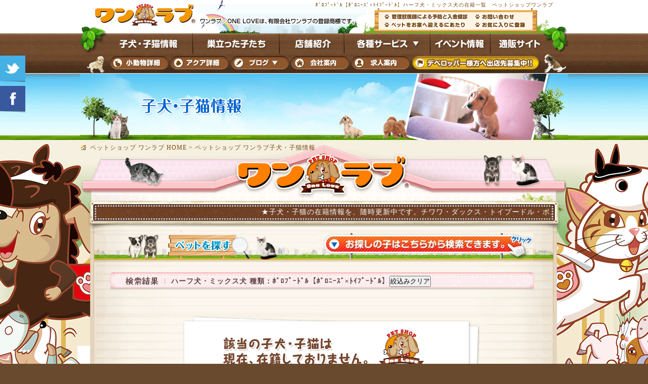

--- FILE ---
content_type: text/html; charset=UTF-8
request_url: https://www.pet-onelove.com/puppy/?pet_type=MIX&kind=3958
body_size: 55655
content:
<!DOCTYPE html>
<html lang="ja">
<head>
<!-- Google Tag Manager -->
<script>(function(w,d,s,l,i){w[l]=w[l]||[];w[l].push({'gtm.start':
new Date().getTime(),event:'gtm.js'});var f=d.getElementsByTagName(s)[0],
j=d.createElement(s),dl=l!='dataLayer'?'&l='+l:'';j.async=true;j.src=
'https://www.googletagmanager.com/gtm.js?id='+i+dl;f.parentNode.insertBefore(j,f);
})(window,document,'script','dataLayer','GTM-W6G793P');</script>
<!-- End Google Tag Manager -->
<meta http-equiv="Content-Type" content="text/html; charset=utf-8" />
<title> ﾎﾞﾛﾌﾟｰﾄﾞﾙ【ﾎﾞﾛﾆｰｽﾞ×ﾄｲﾌﾟｰﾄﾞﾙ】ハーフ犬・ミックス犬の在籍一覧　ペットショップワンラブ</title>
<meta name="keywords" content="子犬,子猫,ハーフ犬,ペットショップ" />
<meta name="description" content="トイプードル・チワワ・ポメラニアンなど、子犬と子猫を動画と写真でご紹介致しております。常時5,000頭以上の子達が皆様のご来店をお待ち致しております。" />
<meta name="copyright" content="Copyright PetShop One Love. All Rights Reserved." />
<meta property="og:title" content=" ﾎﾞﾛﾌﾟｰﾄﾞﾙ【ﾎﾞﾛﾆｰｽﾞ×ﾄｲﾌﾟｰﾄﾞﾙ】ハーフ犬・ミックス犬の在籍一覧　ペットショップワンラブ" />
<meta property="og:description" content="トイプードル・チワワ・ポメラニアンなど、子犬と子猫を動画と写真でご紹介致しております。常時5,000頭以上の子達が皆様のご来店をお待ち致しております。" />
<meta property="og:type" content="article" />
<meta property="og:url" content="https://www.pet-onelove.com/puppy/?pet_type=MIX&kind=3958" />
<meta property="og:image" content="https://www.pet-onelove.com/img/petshop-onelove.png?202601" />
<meta property="og:site_name" content=" ﾎﾞﾛﾌﾟｰﾄﾞﾙ【ﾎﾞﾛﾆｰｽﾞ×ﾄｲﾌﾟｰﾄﾞﾙ】ハーフ犬・ミックス犬の在籍一覧　ペットショップワンラブ" />
<meta property="fb:app_id" content="105767469561552" />
<!-- Add the following three tags inside head -->
<meta itemprop="name" content=" ﾎﾞﾛﾌﾟｰﾄﾞﾙ【ﾎﾞﾛﾆｰｽﾞ×ﾄｲﾌﾟｰﾄﾞﾙ】ハーフ犬・ミックス犬の在籍一覧　ペットショップワンラブ">
<meta itemprop="description" content="トイプードル・チワワ・ポメラニアンなど、子犬と子猫を動画と写真でご紹介致しております。常時5,000頭以上の子達が皆様のご来店をお待ち致しております。">
<meta itemprop="image" content="https://www.pet-onelove.com/img/petshop-onelove.png">
<meta http-equiv="Content-Style-Type" content="text/css" />
<meta http-equiv="Content-Script-Type" content="text/javascript" />
<link href="../css/common.css" rel="stylesheet" type="text/css" media="tv,screen" />
<link href="../css/top.css?2511" rel="stylesheet" type="text/css" media="tv,screen" />
<link href="../css/page.css?2511" rel="stylesheet" type="text/css" media="tv,screen" />
<link href="../css/shop.css" rel="stylesheet" type="text/css" media="tv,screen" />
<link href="../css/accordion.css" rel="stylesheet" type="text/css" />
<link href="../css/print.css" rel="stylesheet" type="text/css" media="print" />
<link rel="help" href="/sitemap/" title="サイトマップ" />
<link rel="icon" href="../favicon.ico" type="image/x-icon">
<link rel="apple-touch-icon" href="../apple-touch-icon.png">
<script type="text/javascript" src="../js/jquery.js"></script>
<script type="text/javascript" src="../js/jquery_action.js"></script>
<script type="text/javascript" src="../js/pagego.js"></script>
<script type="text/javascript" src="../js/flexcroll.js"></script>
<script type="text/javascript" src="../js/swfobject.js"></script>
<script type="text/javascript" src="../js/dropdown.js"></script>
<script type="text/javascript" src="../js/script.js"></script>
<script type="text/javascript" src="../js/bookmarkcommentviewer.js"></script>
<script type="text/javascript" src="../js/jquery.flatheights.js"></script>
<link rel="stylesheet" href="colorbox/colorbox.css" />
<script src="colorbox/jquery.colorbox-min.js"></script>
<script>
var agent = navigator.userAgent;
	
	if(agent.search(/iPhone/) != -1
		|| agent.search(/iPad/) != -1
		|| agent.search(/Android/) != -1){

			location.href="/iphones"+location.pathname+location.search;
	}
</script>
<script>
	$(document).ready(function(){
		$(".movie a").colorbox({iframe:true, innerWidth:640, innerHeight:360});
	});
</script>
<!--[if IE 6]>
<script type="text/javascript" src="../js/DD_belatedPNG-min.js" charset="utf-8"></script>
<script>

DD_belatedPNG.fix('#content_area,#content_area2,#content_area3,img,#pagetop_area,#radio01,#radio02,#radio03,#radio04,h3,.whatnew_kiji_photo,.event_btnc a,.whatnews_btn a,.whatnews_btnc a,.event_btn a,#puppy_flash,.puppy_shop_title,#puppy_search_area,#puppy_info,.puppy_loop,#puppy_syousai_photo,#puppy_syousai_text_area,#puppy_shop_comment_area2,#puppy_shop_comment_area,#puppy_shop_comment_area2,#puppy_shop_btn_area,#leave_search_area,#leave_search_text,#puppy_search_text,#syurui,#sei,#tenpo,#kakaku,#number,#free,.puppy_shop,#footer');
 
</script>

<![endif]-->

<script type="text/javascript">
<!--


$(function(){
    /* div要素を3つずつの組に分ける */
    var sets = [], temp = [];
    $('#ie_puppy_info > div .puppy_shop_area_loop').each(function(i) {
        temp.push(this);
        if (i % 5 == 4) {
            sets.push(temp);
            temp = [];
        }
    });
    if (temp.length) sets.push(temp);

    /* 各組ごとに高さ揃え */
    $.each(sets, function() {
        $(this).flatHeights();
    });
});



-->
</script>
<script type="text/javascript" src="../js/search_pet_base.js"></script>
<script language="javascript">
<!--
var path_lvl = "2";
// -->
</script>
<script language="javascript">
<!--
window.onload = function() {
	
	set_def_box('MIX','','3958','','','');
}
// -->
</script>
<style type="text/css">

#wraaper_backgraund {
		background-image: url(/top_image/season_bg202601.png)!important;
	background-position: center top!important;
	background-repeat: no-repeat!important;
}

</style>
<script  type="text/javascript" src="../js/fb_box.js"></script>
<!--<script type="text/javascript" src="http://b.st-hatena.com/js/bookmark_button.js" charset="utf-8" async="async"></script>
<script type="text/javascript">
  window.___gcfg = {lang: 'ja'};

  (function() {
    var po = document.createElement('script'); po.type = 'text/javascript'; po.async = true;
    po.src = 'https://apis.google.com/js/plusone.js';
    var s = document.getElementsByTagName('script')[0]; s.parentNode.insertBefore(po, s);
  })();
</script>
<script type="text/javascript">(function(d) {var s = d.createElement('script'); s.type = 'text/javascript'; s.async = true;s.src = '//static.mixi.jp/js/plugins.js#lang=ja';d.getElementsByTagName('head')[0].appendChild(s);})(document);</script>
-->


</head>
<body data-pk="cc1c10102a57cb132df09be52644e0eec380d4ba">
<!--<div id="fb-root"></div>
<script>(function(d, s, id) {
  var js, fjs = d.getElementsByTagName(s)[0];
  if (d.getElementById(id)) return;
  js = d.createElement(s); js.id = id;
  js.src = "//connect.facebook.net/ja_JP/all.js#xfbml=1&appId=105767469561552";
  fjs.parentNode.insertBefore(js, fjs);
}(document, 'script', 'facebook-jssdk'));</script>-->
<div id="page_header_backgraund">

<!--▼h1エリア-->
<div id="wraaper">
<h1> ﾎﾞﾛﾌﾟｰﾄﾞﾙ【ﾎﾞﾛﾆｰｽﾞ×ﾄｲﾌﾟｰﾄﾞﾙ】ハーフ犬・ミックス犬の在籍一覧　ペットショップワンラブ</h1>
</div>
<!--▲h1エリア-->

<!--▼ページメインイメージ-->
<div id="page_main">
	
	<div id="page_flash">
		
		<p class="pic"><img src="../page_image/page_main_title_back.jpg" alt="ペットショップ子犬・子猫情報" width="964" height="131" /></p>
		
	</div>

<h2 id="page_main_image"><img src="../page_image/page_main_title01.png" width="964" height="131" alt="ペットショップ子犬・子猫情報" /></h2>

</div>
<!--▲ページメインイメージ-->
<div id="wraaper_backgraund">
<div id="content_header" class="clearfix">

	<!--▼パンくず-->
	<ul id="pankuzu2">
		<li id="home"><a href="/">ペットショップ ワンラブ HOME</a> &gt; </li>
		<li>ペットショップ ワンラブ子犬・子猫情報</li>
	</ul>
	<!--▲パンくず-->
	
	<p class="puppy_head"><img src="../page_image/puppy_header.png" alt="ペットショップ ワンラブ" width="964" height="115" /></p>
	
	<div id="puppy_flash">
		<div class="flast_text">
			<p>★子犬・子猫の在籍情報を、随時更新中です。チワワ・ダックス・トイプードル・ポメラニアン他多数の子犬子猫が常時5,000頭以上在籍するペットショップ ワンラブはおかげさまで全国173店舗！！　 人気のマルプーやチワックス等のミックス犬もいるワン♪</p>
		</div>
	</div>
	
	<div id="puppy_search_area">
	
	<dl class="accordion" id="slider">
			<dt><a href="#serachs"><img src="../page_image/puppy_search_text_btn.jpg" alt="お探しの子犬猫はこちらから検索できます。" width="425" height="61" /></a></dt>
			

	</dl>

	<script type="text/javascript">

	var slider1=new accordion.slider("slider1");
	slider1.init("slider",0,"open");
	</script>

	<div id="puppy_search_footer">	
	
		<div id="puppy_search_text_area">
		
			<p id="puppy_search_text">
ハーフ犬・ミックス犬 種類：ﾎﾞﾛﾌﾟｰﾄﾞﾙ【ﾎﾞﾛﾆｰｽﾞ×ﾄｲﾌﾟｰﾄﾞﾙ】<input type="button" value="絞込みクリア" onclick="location.href='./'" />
</p>	
		
		</div>
		
		<div class="puppy_navi clearfix">
		<div class="page_navi_center">
		
		
		<div class="wp-pagenavi">
		

		
		
		
		</div>
		</div>
	
	</div>

	</div>
	
	<div id="puppy_info">
		
		<div id="ie_puppy_info" class="clearfix">
<div style="text-align: center;"><img src="../page_image/zaiseki_nashi.png" width="588" height="306" border="0" usemap="#Map" />
  <map name="Map" id="Map">
    <area shape="rect" coords="313,211,511,238" href="../contact/" />
  </map>
</div>
		</div>
        
	<div class="puppy_navi2 clearfix">
		
		<div class="page_navi_center">
		
		
		<div class="wp-pagenavi">
		
		
		
	</div>
	</div>
	</div>

	
	</div>
	<a name="serachs" id="serachs"></a>
	<dl class="accordion" id="slider">
			
			<dd>
			<div id="page_search_area">
	
			<div id="top_serche_area" class="clearfix">
			<form method="get" action="./" name="f1">
			<p class="serach_texts"><img src="../top_image/serach_top_texts.png" alt="まずは左のカテゴリーを選んでほしいワン" width="373" height="28" /></p>
			<div id="top_serche_area01">
				
				<p id="radio01"><input type="radio" name="pet_type" value="DOG" id="radio_btn01" onclick="search_type()" /></p>

				
								<label for="radio_btn01" id="clear_btn01">　</label>
								
				<p id="radio02"><input type="radio" name="pet_type" value="CAT" id="radio_btn02" onclick="search_type()" /></p>
				
				
								<label for="radio_btn02" id="clear_btn02">　</label>
								
				<p id="radio03"><input type="radio" name="pet_type" value="MIX" id="radio_btn03" onclick="search_type()" checked="checked" /></p>
				
								<label for="radio_btn03" id="clear_btn03">　</label>
				

				<p id="syoudoubuthu"><input type="radio" name="pet_type" value="ETC" id="radio_syoudoubuthu" onclick="search_type()"  /></p>
				
								<label for="radio_syoudoubuthu" id="clear_syoudoubuthu"></label>
				

				<p id="hacyuurui"><input type="radio" name="pet_type" value="REP" id="radio_hacyuurui" onclick="search_type()"  /></p>
				
								<label for="radio_hacyuurui" id="clear_hacyuurui"></label>
				

                
                <p id="aqua"><input type="radio" name="pet_type" value="AQU" id="radio_aqua" onclick="search_type()" /></p>
				
								<label for="radio_aqua" id="clear_aqua">　</label>
								
				
				
				<p id="radio04"><input type="radio" name="pet_type" value="ALL" id="radio_btns04" onclick="search_type()" /></p>
				
								<label for="radio_btns04" id="clear_btn04">　</label>
								
			</div>
			
			<div id="top_serche_area02">
				<p id="category"><select name="brand" id="brand" class="select_area" onchange="select_brand_box();"><option value=""> ▼ お選びください</option></select></p>


				<p id="syurui"><select name="kind" id="kind" class="select_area" onchange="select_kind_box()"><option value=""> ▼ お選びください</option></select></p>
				
                <p id="keshitsu"><select name="hair" id="hair" class="select_area" onchange="select_hair_box()"><option value=""> ▼ お選びください</option></select></p>
                
				<p id="sei"><input type="radio" name="sex" value="" class="radio04" id="radio_btn06" checked="checked" /> <label for="radio_btn06">指定なし</label> <input type="radio" name="sex" value="1" id="radio_btn04" /> <label for="radio_btn04">男の子</label> <input type="radio" name="sex" value="0" id="radio_btn05" /> <label for="radio_btn05">女の子</label></p>
				
                <p id="color"><select name="keiro" id="keiro" class="select_area" onchange="select_keiro_box()"><option value=""> ▼ お選びください</option></select></p>
                
				<p id="tenpo"><select name="shop" class="select_area">
				    <option value="" selected> ▼ お選びください</option>

				  </select></p>
				
				<p id="kakaku"><input type="radio" name="sort_price" value="none" class="radio04" id="radio_btn10" checked="checked" />
                 <label for="radio_btn10">指定なし</label>
                 <input type="radio" name="sort_price" value="0" id="radio_btn07" />
				 <label for="radio_btn07">安い順</label>
                 <input type="radio" name="sort_price" value="1" id="radio_btn08" />
                 <label for="radio_btn08">高い順</label>
                 <input type="radio" name="sort_price" value="sale" id="radio_btn09" />
                 <label for="radio_btn09">セールの子</label>
                 </p>
				 
				<p id="free"><input type="text" name="free_word" value="" class="serch_text" /></p>
				 
				<p id="number"><input type="text" name="pet_no" value="" class="serch_text" /></p>

			<p id="deai"><a href="../contact/deai.php"><img src="../top_image/deai_btn04.png" alt="出逢いお手伝いサービス" width="235" height="58" /></a></p>
		
			</div>
			
			<div id="top_serche_area03">
				<p id="kodawari_btn"><a href="../search/"><img src="../top_image/top_serch_btn08.png" alt="こだわり検索" /></a></p>
				<p class="pic"><a href="#" onclick="document.f1.submit();return false;"><img src="../top_image/top_serch_btn04.png" alt="この条件で検索する"  /></a></p>
			
			
			</div>
			<div id="serch_area04">
			
            

			<p id="favarit"><a href="/puppy/?pet_type=ALL&brand=&kind=&sex=&hair=&keiro=&shop=&range=0&free_word=&sort=low"><img src="../top_image/event_search.png" alt="ワンラブイベント対象の子はこちらから" width="383" height="42" /></a></p>
			
			<p id="serch_all_btn"><a href="../puppy/?pet_type=ALL"><img src="../top_image/serarch_all_btn.png" alt="子犬猫全てを見る" width="146" height="65" /></a></p>
			
			</div>
			</form>
			</div>
			</div>
						</dd>

	</dl>
	<p class="puppy_footer"><img src="../page_image/puppy_footer2.png" alt="footer" width="964" height="48" /></p>
		
	
	<!--▼左コンテンツTOP-->
	<div id="content_header_left">
	
	<p class="puppy_header2"><img src="../page_image/puppy_heade2.gif" alt="footer" width="707" height="81" /></p>
	</div>
	<!--▲左コンテンツTOP-->
	
	<!--▼右コンテンツTOP-->
	<div id="content_header_right">
	<p class="pic"><img src="../common/chaine.png" alt="chain" width="251" height="23" /></p>
	<p class="pic"><img src="../common/service_menu.png" alt="ペットショップサービス案内" width="254" height="58" /></p>
	<p id="flash_inu">
	<img src="../common/inu.png" alt="犬" width="73" height="58" />
	</p>
	</div>
	<!--▲右コンテンツTOP-->
	
</div>
</div>
</div>

<div id="wraaper_backgraund">

<div id="content_area3" class="clearfix">

	<!--▼左コンテンツMAIN-->
	<div id="content_left">
	
	<div class="puppy_qa_area clearfix">
		<p style="margin: 15px  12px"><a href="../shuseishiiku-support/" target="_self"><img src="../top_image/shuseishiiku-support_bnr.png" alt="ワンラブはペットの終生飼育をサポート致します。" border="0" /></a></p>
		<div class="puppy_qa_left">
			
			<p class="pic"><img src="../page_image/puppy_qa3.gif" alt="今のこの子の顔が見たい！" width="197" height="162" /></p>
		</div>
		
		<div class="puppy_qa_right">
			<p>子犬・子猫達は、店舗間の移動も可能ですのでお問い合わせ下さい。<br />
			また、各店舗内に設置しているインターネットウェブカメラを使い、離れているお店の子犬・子猫達も高画質にてお会い頂けますので、『移動させてもらうのも申し訳ない…』というお客様には、各店舗にご来店頂ければ、全店の子犬・子猫がリアルな高画質通信を使用し、画面を通して会って頂けます。<br />
			『来店は出来ないけど、今のこの子の顔が見たい！』という方に、お客様の携帯電話にその場で撮影した携帯動画をメール致しますのでご希望の方は各店舗までお問い合わせ下さい。</p>
		</div>
	</div>
	
	<div id="puppy_tabs" class="clearfix">
		<div id="tabs" class="bubbleInfo">
		<dl class="accordion" id="slider01">
    <dt><img src="/common/wanko_ichiran_btn.jpg" alt="ワンラブ　犬種一覧" width="680" height="71" /></dt>
    <dd>
    <div class="accordion_area clearfix">
            
        <div class="accordion_area01">
        <ul class="accordion_lists">
<li class="accordion_text01">ア行</li>
<li><a href="javascript:void(0);" onclick="search_pet('195','DOG');return false;">ｱｰﾌｪﾝﾋﾟﾝｼｬｰ</a></li>
<li><a href="javascript:void(0);" onclick="search_pet('254','DOG');return false;">ｱｲﾘｯｼｭｾﾀｰ</a></li>
<li><a href="javascript:void(0);" onclick="search_pet('140','DOG');return false;">ｱｷﾀｹﾝ【秋田犬】</a></li>
<li><a href="javascript:void(0);" onclick="search_pet('1918','DOG');return false;">ｱﾌｶﾞﾝﾊｳﾝﾄﾞ</a></li>
<li><a href="javascript:void(0);" onclick="search_pet('5290','DOG');return false;">ｱﾒﾘｶﾝ･ｴｷｿﾞﾁｯｸﾌﾞﾘｰ</a></li>
<li><a href="javascript:void(0);" onclick="search_pet('35','DOG');return false;">ｱﾒﾘｶﾝｺｯｶｰ･ｽﾊﾟﾆｴﾙ</a></li>
<li><a href="javascript:void(0);" onclick="search_pet('2855','DOG');return false;">ｱﾒﾘｶﾝｼｪﾊﾟｰﾄﾞ</a></li>
<li><a href="javascript:void(0);" onclick="search_pet('2450','DOG');return false;">ｱﾒﾘｶﾝｽﾀｯﾌｫｰﾄﾞｼｬｰﾃﾘｱ</a></li>
<li><a href="javascript:void(0);" onclick="search_pet('4074','DOG');return false;">ｱﾒﾘｶﾝﾋﾟｯﾄﾌﾞﾙﾃﾘｱ</a></li>
<li><a href="javascript:void(0);" onclick="search_pet('4411','DOG');return false;">ｱﾒﾘｶﾝﾌﾞﾘｰ</a></li>
<li><a href="javascript:void(0);" onclick="search_pet('4798','DOG');return false;">ｱﾗｽｶﾝﾏﾗﾐｭｰﾄ</a></li>
<li><a href="javascript:void(0);" onclick="search_pet('170','DOG');return false;">ｲﾀﾘｱﾝｸﾞﾚｰﾊｳﾝﾄﾞ【ｲﾀｸﾞﾚ】</a></li>
<li><a href="javascript:void(0);" onclick="search_pet('124','DOG');return false;">ｲﾝｸﾞﾘｯｼｭ･ｺｯｶｰ･ｽﾊﾟﾆｴﾙ</a></li>
<li><a href="javascript:void(0);" onclick="search_pet('255','DOG');return false;">ｲﾝｸﾞﾘｯｼｭ･ｽﾌﾟﾘﾝｶﾞｰ･ｽﾊﾟﾆｴﾙ</a></li>
<li><a href="javascript:void(0);" onclick="search_pet('2059','DOG');return false;">ｲﾝｸﾞﾘｯｼｭｾｯﾀｰ</a></li>
<li><a href="javascript:void(0);" onclick="search_pet('2646','DOG');return false;">ｲﾝｸﾞﾘｯｼｭﾎﾟｲﾝﾀｰ</a></li>
<li><a href="javascript:void(0);" onclick="search_pet('409','DOG');return false;">ｳｨﾍﾟｯﾄ</a></li>
<li><a href="javascript:void(0);" onclick="search_pet('54','DOG');return false;">ｳｪｽﾃｨ【ｳｴｽﾄﾊｲﾗﾝﾄﾞﾎﾜｲﾄﾃﾘｱ】</a></li>
<li><a href="javascript:void(0);" onclick="search_pet('125','DOG');return false;">ｳｪﾙｼｭ･ｺｰｷﾞｰ･ｶｰﾃﾞｨｶﾞﾝ</a></li>
<li><a href="javascript:void(0);" onclick="search_pet('58','DOG');return false;">ｳｪﾙｼｭ･ｺｰｷﾞｰ･ﾍﾟﾝﾌﾞﾛｰｸ</a></li>
<li><a href="javascript:void(0);" onclick="search_pet('419','DOG');return false;">ｳｪﾙｼｭﾃﾘｱ</a></li>
<li><a href="javascript:void(0);" onclick="search_pet('896','DOG');return false;">ｴｱﾃﾞｰﾙﾃﾘｱ</a></li>
<li><a href="javascript:void(0);" onclick="search_pet('5293','DOG');return false;">ｴｷｿﾞﾁｯｸﾌﾞﾘｰ</a></li>
<li><a href="javascript:void(0);" onclick="search_pet('4231','DOG');return false;">ｵｰｽﾄﾗﾘｱﾝｷｬﾄﾙﾄﾞｯｸﾞ</a></li>
<li><a href="javascript:void(0);" onclick="search_pet('401','DOG');return false;">ｵｰｽﾄﾗﾘｱﾝｼｪﾊﾟｰﾄﾞ</a></li>
<li><a href="javascript:void(0);" onclick="search_pet('2032','DOG');return false;">ｵｰﾙﾄﾞ･ｲﾝｸﾞﾘｯｼｭ･ｼｰﾌﾟﾄﾞｯｸﾞ</a></li>
<li class="accordion_text01">カ行</li>
<li><a href="javascript:void(0);" onclick="search_pet('21','DOG');return false;">ｶｲｹﾝ【甲斐犬】</a></li>
<li><a href="javascript:void(0);" onclick="search_pet('1099','DOG');return false;">ｶﾆﾍﾝﾀﾞｯｸｽﾌﾝﾄﾞ</a></li>
<li><a href="javascript:void(0);" onclick="search_pet('3933','DOG');return false;">ｶﾈｺﾙｿ</a></li>
<li><a href="javascript:void(0);" onclick="search_pet('608','DOG');return false;">ｷｼｭｳｹﾝ【紀州犬】</a></li>
<li><a href="javascript:void(0);" onclick="search_pet('117','DOG');return false;">ｷｬﾊﾞﾘｱ･ｷﾝｸﾞ･ﾁｬｰﾙｽﾞ･ｽﾊﾟﾆｴﾙ</a></li>
<li><a href="javascript:void(0);" onclick="search_pet('3835','DOG');return false;">ｸﾞﾚｰﾄﾃﾞｰﾝ</a></li>
<li><a href="javascript:void(0);" onclick="search_pet('425','DOG');return false;">ｸﾞﾚｰﾄﾋﾟﾚﾆｰｽﾞ</a></li>
<li><a href="javascript:void(0);" onclick="search_pet('83','DOG');return false;">ｹｱｰﾝﾃﾘｱ</a></li>
<li><a href="javascript:void(0);" onclick="search_pet('2050','DOG');return false;">ｹﾘｰﾌﾞﾙｰﾃﾘｱ</a></li>
<li class="accordion_text01"></li>
<li><a href="javascript:void(0);" onclick="search_pet('91','DOG');return false;">ｺﾞｰﾙﾃﾞﾝﾚﾄﾘｰﾊﾞｰ</a></li>
<li class="accordion_text01">カ行</li>
<li><a href="javascript:void(0);" onclick="search_pet('4106','DOG');return false;">ｺﾄﾝ･ﾄﾞ･ﾃｭﾚｱｰﾙ </a></li>
<li class="accordion_text01">サ行</li>
<li><a href="javascript:void(0);" onclick="search_pet('2555','DOG');return false;">ｻﾓｴﾄﾞ</a></li>
<li><a href="javascript:void(0);" onclick="search_pet('1692','DOG');return false;">ｻﾙｰｷ</a></li>
<li><a href="javascript:void(0);" onclick="search_pet('160','DOG');return false;">ｼｰｽﾞｰ</a></li>
<li><a href="javascript:void(0);" onclick="search_pet('82','DOG');return false;">ｼｪﾙﾃｨ【ｼｪｯﾄﾗﾝﾄﾞ･ｼｰﾌﾟﾄﾞｯｸﾞ】</a></li>
<li><a href="javascript:void(0);" onclick="search_pet('3223','DOG');return false;">ｼｺｸｹﾝ【四国犬】</a></li>
<li><a href="javascript:void(0);" onclick="search_pet('57','DOG');return false;">ｼﾊﾞｹﾝ【柴犬】</a></li>
<li><a href="javascript:void(0);" onclick="search_pet('184','DOG');return false;">ｼﾍﾞﾘｱﾝ･ﾊｽｷｰ</a></li>
</ul></div><div class="accordion_area01"><ul class="accordion_lists"><li><a href="javascript:void(0);" onclick="search_pet('2856','DOG');return false;">ｼｬｰﾍﾟｲ</a></li>
<li><a href="javascript:void(0);" onclick="search_pet('1752','DOG');return false;">ｼﾞｬｰﾏﾝ･ｼｪﾊﾟｰﾄﾞ</a></li>
<li><a href="javascript:void(0);" onclick="search_pet('1402','DOG');return false;">ｼﾞｬｰﾏﾝｼｮｰﾄﾍｱｰﾄﾞﾎﾟｲﾝﾀｰ</a></li>
<li><a href="javascript:void(0);" onclick="search_pet('3800','DOG');return false;">ｼﾞｬｲｱﾝﾄｼｭﾅｳｻﾞｰ</a></li>
<li><a href="javascript:void(0);" onclick="search_pet('68','DOG');return false;">ｼﾞｬｯｸﾗｯｾﾙﾃﾘｱ</a></li>
<li><a href="javascript:void(0);" onclick="search_pet('2912','DOG');return false;">ｼｮｰﾃｨｰﾌﾞﾙ</a></li>
<li><a href="javascript:void(0);" onclick="search_pet('404','DOG');return false;">ｽｷｯﾊﾟｰｷ</a></li>
<li><a href="javascript:void(0);" onclick="search_pet('119','DOG');return false;">ｽｺﾃｨｯｼｭﾃﾘｱ</a></li>
<li><a href="javascript:void(0);" onclick="search_pet('3932','DOG');return false;">ｽﾀｯﾌｫｰﾄﾞｼｬｰﾌﾞﾙﾃﾘｱ</a></li>
<li><a href="javascript:void(0);" onclick="search_pet('2291','DOG');return false;">ｽﾀﾝﾀﾞｰﾄﾞﾀﾞｯｸｽ</a></li>
<li><a href="javascript:void(0);" onclick="search_pet('47','DOG');return false;">ｽﾀﾝﾀﾞｰﾄﾞﾌﾟｰﾄﾞﾙ</a></li>
<li><a href="javascript:void(0);" onclick="search_pet('274','DOG');return false;">ｽﾋﾟｯﾂ</a></li>
<li><a href="javascript:void(0);" onclick="search_pet('180','DOG');return false;">ｾﾝﾄﾊﾞｰﾅｰﾄﾞ</a></li>
<li class="accordion_text01">タ行</li>
<li><a href="javascript:void(0);" onclick="search_pet('253','DOG');return false;">ﾀｲﾆｰﾌﾟｰﾄﾞﾙ</a></li>
<li><a href="javascript:void(0);" onclick="search_pet('127','DOG');return false;">ﾀﾞﾙﾒｼｱﾝ</a></li>
<li><a href="javascript:void(0);" onclick="search_pet('378','DOG');return false;">ﾁﾍﾞﾀﾝｽﾊﾟﾆｴﾙ</a></li>
<li><a href="javascript:void(0);" onclick="search_pet('2308','DOG');return false;">ﾁﾍﾞﾀﾝﾃﾘｱ</a></li>
<li><a href="javascript:void(0);" onclick="search_pet('77','DOG');return false;">ﾁｬｲﾆｰｽﾞ･ｸﾚｽﾃｯﾄﾞ･ﾄﾞｯｸﾞ</a></li>
<li><a href="javascript:void(0);" onclick="search_pet('128','DOG');return false;">ﾁｬｳﾁｬｳ</a></li>
<li><a href="javascript:void(0);" onclick="search_pet('1100','DOG');return false;">ﾁﾜﾜ</a></li>
<li><a href="javascript:void(0);" onclick="search_pet('194','DOG');return false;">ﾁﾝ【狆】</a></li>
<li><a href="javascript:void(0);" onclick="search_pet('4634','DOG');return false;">ﾂﾘｰｲﾝｸﾞｳｫｰｶｰｸｰﾝﾊｳﾝﾄﾞ</a></li>
<li><a href="javascript:void(0);" onclick="search_pet('134','DOG');return false;">ﾄﾞｰﾍﾞﾙﾏﾝ</a></li>
<li><a href="javascript:void(0);" onclick="search_pet('31','DOG');return false;">ﾄｲﾌﾟｰﾄﾞﾙ</a></li>
<li><a href="javascript:void(0);" onclick="search_pet('2334','DOG');return false;">ﾄｲﾌﾟｰﾄﾞﾙ【ﾀｲﾆｰｻｲｽﾞ】</a></li>
<li><a href="javascript:void(0);" onclick="search_pet('2335','DOG');return false;">ﾄｲﾌﾟｰﾄﾞﾙ【ﾃｨｰｶｯﾌﾟｻｲｽﾞ】</a></li>
<li><a href="javascript:void(0);" onclick="search_pet('998','DOG');return false;">ﾄｲﾏﾝﾁｪｽﾀｰ</a></li>
<li><a href="javascript:void(0);" onclick="search_pet('2889','DOG');return false;">ﾄｻｹﾝ【土佐犬】</a></li>
<li class="accordion_text01">ナ行</li>
<li><a href="javascript:void(0);" onclick="search_pet('4056','DOG');return false;">ﾅﾎﾟﾘﾀﾝ･ﾏｽﾃｨﾌ</a></li>
<li><a href="javascript:void(0);" onclick="search_pet('5401','DOG');return false;">ﾅﾝﾍﾞｲﾋﾅﾌｸﾛｳ</a></li>
<li><a href="javascript:void(0);" onclick="search_pet('183','DOG');return false;">ﾆﾎﾝﾃﾘｱ【日本ﾃﾘｱ】</a></li>
<li><a href="javascript:void(0);" onclick="search_pet('138','DOG');return false;">ﾆｭｰﾌｧﾝﾄﾞﾗﾝﾄﾞ</a></li>
<li><a href="javascript:void(0);" onclick="search_pet('453','DOG');return false;">ﾉｰﾌｫｰｸﾃﾘｱ</a></li>
<li class="accordion_text01">ハ行</li>
<li><a href="javascript:void(0);" onclick="search_pet('44','DOG');return false;">ﾊﾞｰﾆｰｽﾞ･ﾏｳﾝﾃﾝ･ﾄﾞｯｸﾞ</a></li>
<li><a href="javascript:void(0);" onclick="search_pet('110','DOG');return false;">ﾊﾟｸﾞ</a></li>
<li><a href="javascript:void(0);" onclick="search_pet('129','DOG');return false;">ﾊﾞｾｯﾄﾊｳﾝﾄﾞ</a></li>
<li><a href="javascript:void(0);" onclick="search_pet('130','DOG');return false;">ﾊﾞｾﾝｼﾞｰ</a></li>
<li><a href="javascript:void(0);" onclick="search_pet('4073','DOG');return false;">ﾊﾊﾞﾆｰｽﾞ</a></li>
<li><a href="javascript:void(0);" onclick="search_pet('36','DOG');return false;">ﾊﾟﾋﾟﾖﾝ</a></li>
<li><a href="javascript:void(0);" onclick="search_pet('131','DOG');return false;">ﾋﾞｰｸﾞﾙ</a></li>
<li><a href="javascript:void(0);" onclick="search_pet('2071','DOG');return false;">ﾋﾞｱﾃﾞｯﾄﾞｺﾘｰ</a></li>
<li><a href="javascript:void(0);" onclick="search_pet('64','DOG');return false;">ﾋﾞｼｮﾝﾌﾘｰｾﾞ</a></li>
<li><a href="javascript:void(0);" onclick="search_pet('4846','DOG');return false;">ﾋﾟｯﾄﾌﾞﾙ</a></li>
<li><a href="javascript:void(0);" onclick="search_pet('185','DOG');return false;">ﾌﾟｰﾄﾞﾙ</a></li>
</ul></div><div class="accordion_area01"><ul class="accordion_lists"><li><a href="javascript:void(0);" onclick="search_pet('904','DOG');return false;">ﾌﾟｰﾘｰ</a></li>
<li><a href="javascript:void(0);" onclick="search_pet('3235','DOG');return false;">ﾌﾟﾁﾌﾞﾗﾊﾞﾝｿﾝ</a></li>
<li><a href="javascript:void(0);" onclick="search_pet('355','DOG');return false;">ﾌﾗｯﾄｺｰﾃｯﾄﾞﾚﾄﾘｰﾊﾞｰ</a></li>
<li><a href="javascript:void(0);" onclick="search_pet('1960','DOG');return false;">ﾌﾞﾘﾀﾆｰｽﾊﾟﾆｴﾙ</a></li>
<li><a href="javascript:void(0);" onclick="search_pet('236','DOG');return false;">ﾌﾞﾘｭｯｾﾙ･ｸﾞﾘﾌｫﾝ</a></li>
<li><a href="javascript:void(0);" onclick="search_pet('451','DOG');return false;">ﾌﾞﾙﾃﾘｱ</a></li>
<li><a href="javascript:void(0);" onclick="search_pet('111','DOG');return false;">ﾌﾞﾙﾄﾞｯｸﾞ</a></li>
<li><a href="javascript:void(0);" onclick="search_pet('66','DOG');return false;">ﾌﾚﾝﾁﾌﾞﾙﾄﾞｯｸﾞ</a></li>
<li><a href="javascript:void(0);" onclick="search_pet('37','DOG');return false;">ﾍﾟｷﾆｰｽﾞ</a></li>
<li><a href="javascript:void(0);" onclick="search_pet('2045','DOG');return false;">ﾍﾞﾄﾞﾘﾝﾄﾝﾃﾘｱ</a></li>
<li><a href="javascript:void(0);" onclick="search_pet('2247','DOG');return false;">ﾍﾞﾘｼﾞｱﾝｼｪﾊﾟｰﾄﾞﾏﾘﾉｱ</a></li>
<li><a href="javascript:void(0);" onclick="search_pet('432','DOG');return false;">ﾍﾞﾙｼﾞｱﾝｸﾞﾘﾌｫﾝ</a></li>
<li><a href="javascript:void(0);" onclick="search_pet('84','DOG');return false;">ﾎﾞｰﾀﾞｰｺﾘｰ</a></li>
<li><a href="javascript:void(0);" onclick="search_pet('136','DOG');return false;">ﾎﾞｸｻｰ</a></li>
<li><a href="javascript:void(0);" onclick="search_pet('121','DOG');return false;">ﾎﾞｽﾄﾝﾃﾘｱ</a></li>
<li><a href="javascript:void(0);" onclick="search_pet('1370','DOG');return false;">ﾎｯｶｲﾄﾞｳｹﾝ【北海道犬】</a></li>
<li><a href="javascript:void(0);" onclick="search_pet('69','DOG');return false;">ﾎﾟﾒﾗﾆｱﾝ</a></li>
<li><a href="javascript:void(0);" onclick="search_pet('4132','DOG');return false;">ﾎﾟﾘｯｼｭﾛｰﾗﾝﾄﾞｼｰﾌﾟﾄﾞｯｸﾞ</a></li>
<li><a href="javascript:void(0);" onclick="search_pet('430','DOG');return false;">ﾎﾞﾙｿﾞｲ</a></li>
<li><a href="javascript:void(0);" onclick="search_pet('1763','DOG');return false;">ﾎﾞﾛﾆｰｽﾞ</a></li>
<li><a href="javascript:void(0);" onclick="search_pet('2275','DOG');return false;">ﾎﾜｲﾄ ｼｪﾊﾟｰﾄﾞ</a></li>
<li><a href="javascript:void(0);" onclick="search_pet('392','DOG');return false;">ﾎﾜｲﾄｽｲｽｼｪﾊﾟｰﾄﾞ</a></li>
<li class="accordion_text01">マ行</li>
<li><a href="javascript:void(0);" onclick="search_pet('256','DOG');return false;">ﾏﾒｼﾊﾞ【豆柴】</a></li>
<li><a href="javascript:void(0);" onclick="search_pet('1979','DOG');return false;">ﾏﾒﾋﾞｰｸﾞﾙ</a></li>
<li><a href="javascript:void(0);" onclick="search_pet('79','DOG');return false;">ﾏﾙﾁｰｽﾞ</a></li>
<li><a href="javascript:void(0);" onclick="search_pet('2274','DOG');return false;">ﾐﾃﾞｨｱﾑﾌﾟｰﾄﾞﾙ</a></li>
<li><a href="javascript:void(0);" onclick="search_pet('51','DOG');return false;">ﾐﾆﾁｭｱｼｭﾅｳｻﾞｰ</a></li>
<li><a href="javascript:void(0);" onclick="search_pet('1101','DOG');return false;">ﾐﾆﾁｭｱﾀﾞｯｸｽﾌﾝﾄﾞ</a></li>
<li><a href="javascript:void(0);" onclick="search_pet('4275','DOG');return false;">ﾐﾆﾁｭｱﾀﾞｯｸｽﾌﾝﾄﾞ(ﾛﾝｸﾞ)</a></li>
<li><a href="javascript:void(0);" onclick="search_pet('97','DOG');return false;">ﾐﾆﾁｭｱﾋﾟﾝｼｬｰ【ﾐﾆﾋﾟﾝ】</a></li>
<li><a href="javascript:void(0);" onclick="search_pet('133','DOG');return false;">ﾐﾆﾁｭｱﾌﾟｰﾄﾞﾙ</a></li>
<li><a href="javascript:void(0);" onclick="search_pet('235','DOG');return false;">ﾐﾆﾁｭｱﾌﾞﾙﾃﾘｱ</a></li>
<li><a href="javascript:void(0);" onclick="search_pet('315','DOG');return false;">ﾐﾉｼﾊﾞｹﾝ【美濃柴犬】</a></li>
<li class="accordion_text01">ヤ行</li>
<li><a href="javascript:void(0);" onclick="search_pet('50','DOG');return false;">ﾖｰｸｼｬｰﾃﾘｱ【ﾖｰｷｰ】</a></li>
<li class="accordion_text01">ラ行</li>
<li><a href="javascript:void(0);" onclick="search_pet('407','DOG');return false;">ﾗｻｱﾌﾟｿ</a></li>
<li><a href="javascript:void(0);" onclick="search_pet('2642','DOG');return false;">ﾗﾌｺﾘｰ</a></li>
<li><a href="javascript:void(0);" onclick="search_pet('94','DOG');return false;">ﾗﾌﾞﾗﾄﾞｰﾙﾚﾄﾘｰﾊﾞｰ</a></li>
<li><a href="javascript:void(0);" onclick="search_pet('4087','DOG');return false;">ﾘｭｳｷｭｳｹﾝ【琉球犬】</a></li>
<li><a href="javascript:void(0);" onclick="search_pet('139','DOG');return false;">ﾛｯﾄﾜｲﾗｰ</a></li>
<li class="accordion_text01">ワ行</li>
<li><a href="javascript:void(0);" onclick="search_pet('681','DOG');return false;">ﾜｲﾏﾗﾅｰ</a></li>
<li><a href="javascript:void(0);" onclick="search_pet('1911','DOG');return false;">ﾜｲﾏﾗﾅｰ【ﾛﾝｸﾞ】</a></li>
<li><a href="javascript:void(0);" onclick="search_pet('346','DOG');return false;">ﾜｲﾔｰﾌｫｯｸｽﾃﾘｱ</a></li>
<li class="accordion_text01"></li>
<li><a href="javascript:void(0);" onclick="search_pet('2299','DOG');return false;">柴犬【豆柴ｻｲｽﾞ】</a></li>

        </ul>
        </div><!-- accordion_area01 -->
    </div><!-- accordion_area -->
    </dd>
</dl>

<script type="text/javascript">
var slider4=new accordion.slider("slider4");
slider4.init("slider01")
</script>

<dl class="accordion" id="slider02">
<dt><img src="/common/neko_ichiran_btn.jpg" alt="ワンラブ　猫種一覧" width="680" height="68" /></dt>
<dd>
<div class="accordion_area clearfix">
            
        <div class="accordion_area01">
        <ul class="accordion_lists">
<li class="accordion_text01">ア行</li>
<li><a href="javascript:void(0);" onclick="search_pet('141','CAT');return false;">ｱﾋﾞｼﾆｱﾝ</a></li>
<li><a href="javascript:void(0);" onclick="search_pet('3752','CAT');return false;">ｱﾎﾟｽﾄﾛ</a></li>
<li><a href="javascript:void(0);" onclick="search_pet('78','CAT');return false;">ｱﾒﾘｶﾝｶｰﾙ</a></li>
<li><a href="javascript:void(0);" onclick="search_pet('87','CAT');return false;">ｱﾒﾘｶﾝｼｮｰﾄﾍｱｰ</a></li>
<li><a href="javascript:void(0);" onclick="search_pet('143','CAT');return false;">ｱﾒﾘｶﾝﾎﾞﾌﾞﾃｲﾙ</a></li>
<li><a href="javascript:void(0);" onclick="search_pet('102','CAT');return false;">ｴｷｿﾞﾁｯｸ</a></li>
<li><a href="javascript:void(0);" onclick="search_pet('4487','CAT');return false;">ｴｷｿﾞﾁｯｸ ｼｮｰﾄﾍｱ</a></li>
<li><a href="javascript:void(0);" onclick="search_pet('142','CAT');return false;">ｴｼﾞﾌﾟｼｬﾝﾏｳ</a></li>
<li><a href="javascript:void(0);" onclick="search_pet('4720','CAT');return false;">ｴﾙﾌｷｬｯﾄ</a></li>
<li><a href="javascript:void(0);" onclick="search_pet('144','CAT');return false;">ｵｼｷｬｯﾄ</a></li>
<li><a href="javascript:void(0);" onclick="search_pet('145','CAT');return false;">ｵﾘｴﾝﾀﾙｼｮｰﾄﾍｱｰ</a></li>
<li><a href="javascript:void(0);" onclick="search_pet('4897','CAT');return false;">ｵﾘｴﾝﾀﾙﾛﾝｸﾞﾍｱｰ</a></li>
<li class="accordion_text01">カ行</li>
<li><a href="javascript:void(0);" onclick="search_pet('446','CAT');return false;">ｷﾝｶﾛｰ</a></li>
<li><a href="javascript:void(0);" onclick="search_pet('400','CAT');return false;">ｺｰﾆｯｼｭﾚｯｸｽ</a></li>
<li class="accordion_text01">サ行</li>
<li><a href="javascript:void(0);" onclick="search_pet('613','CAT');return false;">ｻｲｱﾐｰｽﾞ</a></li>
<li><a href="javascript:void(0);" onclick="search_pet('685','CAT');return false;">ｻｲﾍﾞﾘｱﾝ</a></li>
<li><a href="javascript:void(0);" onclick="search_pet('3904','CAT');return false;">ｻﾊﾞﾝﾅ</a></li>
<li><a href="javascript:void(0);" onclick="search_pet('2279','CAT');return false;">ｼﾞｪﾈｯﾀ</a></li>
<li><a href="javascript:void(0);" onclick="search_pet('148','CAT');return false;">ｼｬﾑ</a></li>
<li><a href="javascript:void(0);" onclick="search_pet('146','CAT');return false;">ｼｬﾙﾄﾘｭｰ</a></li>
</ul></div><div class="accordion_area01"><ul class="accordion_lists"><li><a href="javascript:void(0);" onclick="search_pet('149','CAT');return false;">ｼﾝｶﾞﾌﾟｰﾗ</a></li>
<li><a href="javascript:void(0);" onclick="search_pet('711','CAT');return false;">ｽｸｰｶﾑ</a></li>
<li><a href="javascript:void(0);" onclick="search_pet('3921','CAT');return false;">ｽｺﾃｨｯｼｭｽﾄﾚｰﾄ</a></li>
<li><a href="javascript:void(0);" onclick="search_pet('46','CAT');return false;">ｽｺﾃｨｯｼｭﾌｫｰﾙﾄﾞ</a></li>
<li><a href="javascript:void(0);" onclick="search_pet('4034','CAT');return false;">ｽﾉｰｼｭｰ</a></li>
<li><a href="javascript:void(0);" onclick="search_pet('147','CAT');return false;">ｽﾌｨﾝｸｽ</a></li>
<li><a href="javascript:void(0);" onclick="search_pet('390','CAT');return false;">ｾﾙｶｰｸﾚｯｸｽ</a></li>
<li><a href="javascript:void(0);" onclick="search_pet('88','CAT');return false;">ｿﾏﾘ</a></li>
<li class="accordion_text01">タ行</li>
<li><a href="javascript:void(0);" onclick="search_pet('150','CAT');return false;">ﾀｰｷｯｼｭｱﾝｺﾞﾗ</a></li>
<li><a href="javascript:void(0);" onclick="search_pet('106','CAT');return false;">ﾀｰｷｯｼｭﾊﾞﾝ</a></li>
<li><a href="javascript:void(0);" onclick="search_pet('297','CAT');return false;">ﾁﾝﾁﾗ</a></li>
<li><a href="javascript:void(0);" onclick="search_pet('3210','CAT');return false;">ﾃﾞﾎﾞﾝﾚｯｸｽ</a></li>
<li><a href="javascript:void(0);" onclick="search_pet('3856','CAT');return false;">ﾄｲｶﾞｰ</a></li>
<li><a href="javascript:void(0);" onclick="search_pet('4402','CAT');return false;">ﾄﾞｩｴﾙﾌ</a></li>
<li><a href="javascript:void(0);" onclick="search_pet('151','CAT');return false;">ﾄﾝｷﾆｰｽﾞ</a></li>
<li class="accordion_text01">ナ行</li>
<li><a href="javascript:void(0);" onclick="search_pet('436','CAT');return false;">ﾅﾎﾟﾚｵﾝ</a></li>
<li><a href="javascript:void(0);" onclick="search_pet('4603','CAT');return false;">ﾈｳﾞｧﾏｽｶﾚｰﾄﾞ</a></li>
<li><a href="javascript:void(0);" onclick="search_pet('4232','CAT');return false;">ﾈﾍﾞﾛﾝｸﾞ</a></li>
<li><a href="javascript:void(0);" onclick="search_pet('72','CAT');return false;">ﾉﾙｳｪｰｼﾞｬﾝﾌｫﾚｽﾄｷｬｯﾄ</a></li>
<li class="accordion_text01">ハ行</li>
<li><a href="javascript:void(0);" onclick="search_pet('152','CAT');return false;">ﾊﾞｰﾏﾝ</a></li>
</ul></div><div class="accordion_area01"><ul class="accordion_lists"><li><a href="javascript:void(0);" onclick="search_pet('154','CAT');return false;">ﾊﾞｰﾐｰｽﾞ</a></li>
<li><a href="javascript:void(0);" onclick="search_pet('4479','CAT');return false;">ﾊﾞｰﾐﾗ</a></li>
<li><a href="javascript:void(0);" onclick="search_pet('4324','CAT');return false;">ﾊﾞﾝﾋﾞｰﾉ</a></li>
<li><a href="javascript:void(0);" onclick="search_pet('114','CAT');return false;">ﾋﾏﾗﾔﾝ</a></li>
<li><a href="javascript:void(0);" onclick="search_pet('4637','CAT');return false;">ﾌｫｰﾙﾃﾞｯｸｽ</a></li>
<li><a href="javascript:void(0);" onclick="search_pet('93','CAT');return false;">ﾌﾞﾘﾃｨｯｼｭｼｮｰﾄﾍｱｰ</a></li>
<li><a href="javascript:void(0);" onclick="search_pet('2601','CAT');return false;">ﾌﾞﾘﾃｨｯｼｭﾛﾝｸﾞﾍｱｰ</a></li>
<li><a href="javascript:void(0);" onclick="search_pet('13','CAT');return false;">ﾍﾟﾙｼｬ</a></li>
<li><a href="javascript:void(0);" onclick="search_pet('52','CAT');return false;">ﾍﾞﾝｶﾞﾙ</a></li>
<li><a href="javascript:void(0);" onclick="search_pet('153','CAT');return false;">ﾎﾞﾝﾍﾞｲ</a></li>
<li class="accordion_text01">マ行</li>
<li><a href="javascript:void(0);" onclick="search_pet('186','CAT');return false;">ﾏﾝﾁｶﾝ</a></li>
<li><a href="javascript:void(0);" onclick="search_pet('2150','CAT');return false;">ﾐﾇｴｯﾄ</a></li>
<li><a href="javascript:void(0);" onclick="search_pet('90','CAT');return false;">ﾒｲﾝｸｰﾝ</a></li>
<li class="accordion_text01">ラ行</li>
<li><a href="javascript:void(0);" onclick="search_pet('155','CAT');return false;">ﾗｶﾞﾏﾌｨﾝ</a></li>
<li><a href="javascript:void(0);" onclick="search_pet('56','CAT');return false;">ﾗｸﾞﾄﾞｰﾙ</a></li>
<li><a href="javascript:void(0);" onclick="search_pet('368','CAT');return false;">ﾗﾊﾟｰﾏ</a></li>
<li><a href="javascript:void(0);" onclick="search_pet('2723','CAT');return false;">ﾗﾑｷﾝ</a></li>
<li><a href="javascript:void(0);" onclick="search_pet('12','CAT');return false;">ﾛｼｱﾝﾌﾞﾙｰ</a></li>
<li class="accordion_text01"></li>
<li><a href="javascript:void(0);" onclick="search_pet('598','CAT');return false;">三毛猫</a></li>

        </ul>
        </div><!-- accordion_area01 -->
    </div><!-- accordion_area -->
</dd>
</dl>
<script type="text/javascript">
var slider5=new accordion.slider("slider5");
slider5.init("slider02")
</script>

<dl class="accordion" id="slider03">
<dt><img src="/common/mix_ichiran_btn.jpg" alt="ワンラブ　ミックス犬・猫一覧" width="680" height="68" /></dt>
<dd>
<div class="accordion_area clearfix">

<p class="accordion_text01">犬種</p>
            
        <div class="accordion_area01">
        <ul class="accordion_lists">
<li><a href="javascript:void(0);" onclick="search_pet('4740','MIX');return false;">A.E.ﾌﾞﾙﾄﾞｯｸﾞ【A.ﾌﾞﾙ×E.ﾌﾞﾙ】</a></li>
<li><a href="javascript:void(0);" onclick="search_pet('4733','MIX');return false;">A.Eｺｯｶｰｽﾊﾟﾆｴﾙ【Aｺｯｶｰ×Eｺｯｶｰ】</a></li>
<li><a href="javascript:void(0);" onclick="search_pet('4380','MIX');return false;">Eｺｯｶｰｺｰｷﾞｰ【E･ｺｯｶｰ×ｺｰｷﾞｰ･P】</a></li>
<li><a href="javascript:void(0);" onclick="search_pet('4837','MIX');return false;">OEﾊﾞｰﾆｰ【OEｼｰﾌﾟﾄﾞｯｸﾞ×ﾊﾞｰﾆｰ】</a></li>
<li class="accordion_text01">ア行</li>
<li><a href="javascript:void(0);" onclick="search_pet('1130','MIX');return false;">ｱｲﾘｯｼｭｼｭﾅｳｻﾞｰ【ｱｲﾘｯｼｭ×M･ｼｭﾅ】</a></li>
<li><a href="javascript:void(0);" onclick="search_pet('4543','MIX');return false;">ｱｲﾘｯｼｭｾﾝﾄ【ｱｲﾘｯｼｭｳﾙﾌxｾﾝﾄ】</a></li>
<li><a href="javascript:void(0);" onclick="search_pet('4370','MIX');return false;">ｱｲﾘｯｼｭﾆｭｰﾌｧﾝ【ｱｲﾘｯｼｭxﾆｭｰﾌｧﾝ】</a></li>
<li><a href="javascript:void(0);" onclick="search_pet('4741','MIX');return false;">ｱｲﾘｯｼｭﾌﾟｰﾄﾞﾙ【ｱｲﾘｯｼｭ×ﾄｲﾌﾟｰ】</a></li>
<li><a href="javascript:void(0);" onclick="search_pet('4747','MIX');return false;">ｱｷﾀｶｲ【秋田犬×甲斐犬】</a></li>
<li><a href="javascript:void(0);" onclick="search_pet('2888','MIX');return false;">ｱﾒﾘｶﾝｲﾝｸﾞﾘｯｼｭｺｯｶｰ【Aｺｯｶ×Eｺｯｶ】</a></li>
<li><a href="javascript:void(0);" onclick="search_pet('4289','MIX');return false;">ｱﾒﾘｶﾝｽﾋﾟｯﾂ【Aｺｯｶｰ×ｽﾋﾟｯﾂ】</a></li>
<li><a href="javascript:void(0);" onclick="search_pet('1967','MIX');return false;">ｱﾒﾘｶﾝﾌﾚﾝﾁ【ﾌﾚﾌﾞﾙ×ｱﾒﾘｶﾝｽﾀｯﾌｫｰ】</a></li>
<li><a href="javascript:void(0);" onclick="search_pet('2464','MIX');return false;">ｲﾀｸﾞﾚｽﾋﾟｯﾂ【ｲﾀｸﾞﾚ×ｽﾋﾟｯﾂ】</a></li>
<li><a href="javascript:void(0);" onclick="search_pet('439','MIX');return false;">ｲﾀｸﾞﾚｯｸｽ【ｲﾀｸﾞﾚ×ﾀﾞｯｸｽ】</a></li>
<li><a href="javascript:void(0);" onclick="search_pet('4718','MIX');return false;">ｲﾀｸﾞﾚﾎﾞｰﾀﾞｰ【ｲﾀｸﾞﾚ×ﾎﾞｰﾀﾞｰ】</a></li>
<li><a href="javascript:void(0);" onclick="search_pet('4029','MIX');return false;">ｲﾀｼﾊﾞ【ｲﾀｸﾞﾚ×ｼﾊﾞ】</a></li>
<li><a href="javascript:void(0);" onclick="search_pet('4228','MIX');return false;">ｲﾀｼｭﾅ【ｲﾀｸﾞﾚ×Mｼｭﾅ】</a></li>
<li><a href="javascript:void(0);" onclick="search_pet('4105','MIX');return false;">ｲﾀﾃｨｰ【ｲﾀｸﾞﾚ×ｼｪﾙﾃｨ】</a></li>
<li><a href="javascript:void(0);" onclick="search_pet('3814','MIX');return false;">ｲﾀﾄﾝﾃﾘｱ【ｲﾀｸﾞﾚ×ﾎﾞｽﾄﾝﾃﾘｱ】</a></li>
<li><a href="javascript:void(0);" onclick="search_pet('3983','MIX');return false;">ｲﾀﾊﾟﾋﾟ【ｲﾀｸﾞﾚ×ﾊﾟﾋﾟﾖﾝ】</a></li>
<li><a href="javascript:void(0);" onclick="search_pet('2609','MIX');return false;">ｲﾀﾋﾟﾝ【ｲﾀｸﾞﾚ×ﾐﾆﾁｭｱﾋﾟﾝｼｬｰ】</a></li>
<li><a href="javascript:void(0);" onclick="search_pet('3455','MIX');return false;">ｲﾀﾎﾟﾒ【ｲﾀｸﾞﾚ×ﾎﾟﾒﾗﾆｱﾝ】</a></li>
<li><a href="javascript:void(0);" onclick="search_pet('5374','MIX');return false;">ｲﾀﾏﾒ【ｲﾀｸﾞﾚ×ﾏﾒｼﾊﾞ】</a></li>
<li><a href="javascript:void(0);" onclick="search_pet('4081','MIX');return false;">ｲﾀﾏﾙ【ｲﾀｸﾞﾚ×ﾏﾙﾁｰｽﾞ】</a></li>
<li><a href="javascript:void(0);" onclick="search_pet('575','MIX');return false;">ｲﾀﾘｱﾝｺｰｷﾞｰ【ｲﾀｸﾞﾚ×ｺｰｷﾞｰ】</a></li>
<li><a href="javascript:void(0);" onclick="search_pet('4713','MIX');return false;">ｲﾀﾘｱﾝｺｯｶｰ【ｲﾀｸﾞﾚ×Aｺｯｶｰ】</a></li>
<li><a href="javascript:void(0);" onclick="search_pet('4584','MIX');return false;">ｲﾀﾘｱﾝﾀﾞｯｸｽ【ｲﾀｸﾞﾚ×ﾀﾞｯｸｽ】</a></li>
<li><a href="javascript:void(0);" onclick="search_pet('750','MIX');return false;">ｲﾀﾘｱﾝﾁﾜﾜ【ｲﾀｸﾞﾚ×ﾁﾜﾜ】</a></li>
<li><a href="javascript:void(0);" onclick="search_pet('2072','MIX');return false;">ｲﾀﾘｱﾝﾊﾟｸﾞ【ｲﾀｸﾞﾚ×ﾊﾟｸﾞ】</a></li>
<li><a href="javascript:void(0);" onclick="search_pet('435','MIX');return false;">ｲﾀﾘｱﾝﾋﾟﾝｼｬｰ【ｲﾀｸﾞﾚ×ﾋﾟﾝｼｬｰ】</a></li>
<li><a href="javascript:void(0);" onclick="search_pet('4624','MIX');return false;">ｲﾀﾘｱﾝﾌﾟｰﾄﾞﾙ【ｲﾀｸﾞﾚ×Mﾌﾟｰﾄﾞﾙ】</a></li>
<li><a href="javascript:void(0);" onclick="search_pet('431','MIX');return false;">ｲﾀﾘｱﾝﾌﾟｰﾄﾞﾙ【ｲﾀｸﾞﾚ×ﾄｲﾌﾟｰﾄﾞﾙ】</a></li>
<li><a href="javascript:void(0);" onclick="search_pet('1965','MIX');return false;">ｲﾀﾘｱﾝﾌﾚﾝﾁ【ｲﾀｸﾞﾚ×ﾌﾚﾝﾁﾌﾞﾙ】</a></li>
<li><a href="javascript:void(0);" onclick="search_pet('3029','MIX');return false;">ｲﾝｸﾞﾘｯｼｭｺﾞｰﾙﾃﾞﾝ【Eｺｶ×ｺﾞｰﾙﾃﾞﾝ】</a></li>
<li><a href="javascript:void(0);" onclick="search_pet('4708','MIX');return false;">ｲﾝｸﾞﾘｯｼｭｽﾌﾟｺｯｶｰ【Eｽﾌﾟ×Eｺｯｶｰ】</a></li>
<li><a href="javascript:void(0);" onclick="search_pet('2479','MIX');return false;">ｲﾝｸﾞﾘｯｼｭﾋﾞｰｸﾞﾙ【Eｺｯｶｰ×ﾋﾞｰｸﾞﾙ】</a></li>
<li><a href="javascript:void(0);" onclick="search_pet('4594','MIX');return false;">ｲﾝｸﾞﾘｯｼｭﾌﾞﾘﾀﾆｰ【ｾｯﾀ×ﾌﾞﾘﾀﾆｰ】</a></li>
<li><a href="javascript:void(0);" onclick="search_pet('1043','MIX');return false;">ｳｨﾍﾟｯﾄﾎﾞｸｻｰ【ｳｨﾍﾟｯﾄ×ﾎﾞｸｻｰ】</a></li>
<li><a href="javascript:void(0);" onclick="search_pet('3285','MIX');return false;">ｳｴｽﾃｨｺｯｶｰ【ｳｴｽﾃｨ×ｱﾒﾘｶﾝｺｯｶｰ】</a></li>
<li><a href="javascript:void(0);" onclick="search_pet('4843','MIX');return false;">ｳｴｽﾃｨｼﾞｬｯｸ【ｳｴｽﾃｨ×ｼﾞｬｯｸ】</a></li>
<li><a href="javascript:void(0);" onclick="search_pet('3996','MIX');return false;">ｳｪｽﾃｨｼﾞｬｯｸ【ｳｪｽﾃｨ×ｼﾞｬｯｸﾗｯｾﾙ】</a></li>
<li><a href="javascript:void(0);" onclick="search_pet('464','MIX');return false;">ｳｴｽﾃｨﾀﾞｯｸｽ【ｳｴｽﾃｨ×ﾀﾞｯｸｽ】</a></li>
<li><a href="javascript:void(0);" onclick="search_pet('5296','MIX');return false;">ｳｪｽﾃｨﾊﾟﾋﾟﾖﾝ【ｳｪｽﾃｨ×ﾊﾟﾋﾟﾖﾝ】</a></li>
<li><a href="javascript:void(0);" onclick="search_pet('3790','MIX');return false;">ｳｪｽﾃｨﾋﾞｼｮﾝ【ｳｪｽﾃｨ×ﾋﾞｼｮﾝ】</a></li>
<li><a href="javascript:void(0);" onclick="search_pet('4230','MIX');return false;">ｳｪｽﾃｨﾌﾟｰﾄﾞﾙ【ｳｪｽﾃｨ×ﾌﾟｰﾄﾞﾙ】</a></li>
<li><a href="javascript:void(0);" onclick="search_pet('872','MIX');return false;">ｳｴｽﾃｨﾖｰｷｰ【ｳｴｽﾃｨ×ﾖｰｸｼｬﾃﾘｱ】</a></li>
<li><a href="javascript:void(0);" onclick="search_pet('244','MIX');return false;">ｳｴﾌﾟｰ【ｳｴｽﾃｨｰ×ﾄｲﾌﾟｰﾄﾞﾙ】</a></li>
<li><a href="javascript:void(0);" onclick="search_pet('3780','MIX');return false;">ｳｪﾙｼｭﾌﾟｰﾄﾞﾙ【ｳｪﾙｼｭﾃﾘｱ×ﾌﾟｰﾄﾞﾙ】</a></li>
<li><a href="javascript:void(0);" onclick="search_pet('4481','MIX');return false;">ｳｪﾙｼｭﾜｲﾔｰ【ｳｪﾙｼｭ×ﾜｲﾔｰﾌｫｯｸｽ】</a></li>
<li><a href="javascript:void(0);" onclick="search_pet('4451','MIX');return false;">ｳﾙﾌｼｪﾊﾟｰﾄﾞ【ｳﾙﾌﾄﾞｯｸﾞ×ｼｪﾊﾟｰﾄﾞ】</a></li>
<li><a href="javascript:void(0);" onclick="search_pet('4544','MIX');return false;">ｳﾙﾌｾﾝﾄ【ｱｲﾘｯｼｭｳﾙﾌﾊｳﾝﾄﾞxｾﾝﾄ】</a></li>
<li><a href="javascript:void(0);" onclick="search_pet('4368','MIX');return false;">ｳﾙﾌ秋田【ｱｲﾘｯｼｭｳﾙﾌﾊｳﾝﾄﾞx秋田犬】</a></li>
<li><a href="javascript:void(0);" onclick="search_pet('4981','MIX');return false;">ｵｰｼﾞｰﾄﾞｩﾄﾞｩﾙ【ｵｰｼ-xｽﾀﾝﾌﾟｰ】</a></li>
<li><a href="javascript:void(0);" onclick="search_pet('4468','MIX');return false;">ｵｰｽﾄﾗﾘｱﾝﾎﾞｰﾀﾞｰ【ｵｰｼﾞｰ×ﾎﾞｰﾀﾞｰ】</a></li>
<li><a href="javascript:void(0);" onclick="search_pet('4070','MIX');return false;">ｵｰﾙﾄﾞｽﾀﾝﾌﾟｰ【ｽﾀﾝﾌﾟｰ×ｵｰﾙﾄﾞ】</a></li>
<li><a href="javascript:void(0);" onclick="search_pet('4924','MIX');return false;">ｵｰﾙﾄﾞﾌﾟｰ【ﾐﾆﾁｭｱﾌﾟｰﾄﾞﾙ×ｵｰﾙﾄﾞ】</a></li>
<li class="accordion_text01">カ行</li>
<li><a href="javascript:void(0);" onclick="search_pet('2823','MIX');return false;">ｶｲｼﾊﾞ【甲斐犬×柴犬】</a></li>
<li><a href="javascript:void(0);" onclick="search_pet('4124','MIX');return false;">ｶｲｼﾞｬｯｸ【ｼﾞｬｯｸﾗｯｾﾙ×甲斐犬】</a></li>
<li><a href="javascript:void(0);" onclick="search_pet('4201','MIX');return false;">ｶｲﾎﾟｲﾝﾀｰ【甲斐犬×ﾎﾟｲﾝﾀｰ】</a></li>
<li><a href="javascript:void(0);" onclick="search_pet('367','MIX');return false;">ｶﾆﾌﾟｰ【ｶﾆﾍﾝﾀﾞｯｸｽ×ﾄｲﾌﾟｰﾄﾞﾙ】</a></li>
<li><a href="javascript:void(0);" onclick="search_pet('2328','MIX');return false;">ｶﾆﾍﾝｼｰｽﾞｰ【ｶﾆﾍﾝﾀﾞｯｸｽ×ｼｰｽﾞｰ】</a></li>
<li><a href="javascript:void(0);" onclick="search_pet('2887','MIX');return false;">ｶﾆﾍﾝｼﾞｬｯｸ【ｶﾆﾍﾝﾀﾞｯｸｽ×ｼﾞｬｯｸ】</a></li>
<li><a href="javascript:void(0);" onclick="search_pet('4137','MIX');return false;">ｶﾆﾍﾝﾀﾞｯﾌﾟｰ【ﾄｲﾌﾟｰﾄﾞﾙ×kﾀﾞｯｸｽ】</a></li>
<li><a href="javascript:void(0);" onclick="search_pet('883','MIX');return false;">ｶﾆﾍﾝﾁﾜｯｸｽ【ﾁﾜﾜ×ｶﾆﾍﾝﾀﾞｯｸｽ】</a></li>
<li><a href="javascript:void(0);" onclick="search_pet('756','MIX');return false;">ｶﾆﾍﾝﾊﾟﾋﾟｯｸｽ【ﾀﾞｯｸｽ×ﾊﾟﾋﾟﾖﾝ】</a></li>
<li><a href="javascript:void(0);" onclick="search_pet('3821','MIX');return false;">ｶﾆﾍﾝﾋﾟﾝｼｬｰ【ｶﾆﾍﾝﾀﾞｯｸｽxﾐﾆﾋﾟﾝ】</a></li>
<li><a href="javascript:void(0);" onclick="search_pet('381','MIX');return false;">ｶﾆﾍﾝﾌﾟｰﾄﾞﾙ【ｶﾆﾍﾝﾀﾞｯｸｽ×ﾌﾟｰﾄﾞﾙ】</a></li>
<li><a href="javascript:void(0);" onclick="search_pet('4706','MIX');return false;">ｶﾆﾍﾝﾍﾟｷｯｸｽ【ﾍﾟｷﾆｰｽﾞ×ﾀﾞｯｸｽ】</a></li>
<li><a href="javascript:void(0);" onclick="search_pet('4456','MIX');return false;">ｶﾆﾍﾝﾎﾟﾒｯｸｽ【Kﾀﾞｯｸｽ×ﾎﾟﾒﾗﾆｱﾝ】</a></li>
<li><a href="javascript:void(0);" onclick="search_pet('4104','MIX');return false;">ｶﾆﾍﾝﾏﾙｯｸｽ【ﾏﾙﾁｰｽﾞ×ｶﾆﾍﾝﾀﾞｯｸｽ】</a></li>
<li><a href="javascript:void(0);" onclick="search_pet('2437','MIX');return false;">ｶﾆﾍﾝﾖｰｷｰ【ｶﾆﾍﾝﾀﾞｯｸｽ×ﾖｰｸｼｬﾃﾘｱ】</a></li>
<li><a href="javascript:void(0);" onclick="search_pet('2285','MIX');return false;">ｷｬﾊﾞｷｰ【ｷｬﾊﾞﾘｱ×ﾖｰｷｰ】</a></li>
<li><a href="javascript:void(0);" onclick="search_pet('1790','MIX');return false;">ｷｬﾊﾞｸﾞﾚ【ｷｬﾊﾞﾘｱ×ｲﾀｸﾞﾚ】</a></li>
<li><a href="javascript:void(0);" onclick="search_pet('275','MIX');return false;">ｷｬﾊﾞｺｰｷﾞｰ【ｷｬﾊﾞﾘｱ×ｺｰｷﾞｰ】</a></li>
<li><a href="javascript:void(0);" onclick="search_pet('4936','MIX');return false;">ｷｬﾊﾞｺﾞｰﾙﾃﾞﾝ【ｷｬﾊﾞﾘｱ×ｺﾞｰﾙﾃﾞﾝ】</a></li>
<li><a href="javascript:void(0);" onclick="search_pet('358','MIX');return false;">ｷｬﾊﾞｺｯｶｰ【ｷｬﾊﾞﾘｱ×ｺｯｶｰ】</a></li>
<li><a href="javascript:void(0);" onclick="search_pet('374','MIX');return false;">ｷｬﾊﾞｼｰｽﾞ【ｷｬﾊﾞﾘｱ×ｼｰｽﾞｰ】</a></li>
<li><a href="javascript:void(0);" onclick="search_pet('1718','MIX');return false;">ｷｬﾊﾞｼﾞｬｯｸ【ｷｬﾊﾞﾘｱ×ｼﾞｬｯｸﾗｯｾﾙ】</a></li>
<li><a href="javascript:void(0);" onclick="search_pet('1940','MIX');return false;">ｷｬﾊﾞｼｭﾅ【ｷｬﾊﾞﾘｱ×ﾐﾆﾁｭｱｼｭﾅｳｻﾞｰ】</a></li>
<li><a href="javascript:void(0);" onclick="search_pet('452','MIX');return false;">ｷｬﾊﾞﾁｰ【ｷｬﾊﾞﾘｱ×ﾁﾜﾜ】</a></li>
<li><a href="javascript:void(0);" onclick="search_pet('715','MIX');return false;">ｷｬﾊﾞﾁｰｽﾞ【ｷｬﾊﾞﾘｱ×ﾏﾙﾁｰｽﾞ】</a></li>
<li><a href="javascript:void(0);" onclick="search_pet('4951','MIX');return false;">ｷｬﾊﾞﾁｬｰﾙｽﾞ【ｷﾝｸﾞﾁｬｰﾙｽﾞ×ｷｬﾊﾞ】</a></li>
<li><a href="javascript:void(0);" onclick="search_pet('1123','MIX');return false;">ｷｬﾊﾞﾁﾜﾜ【ｷｬﾊﾞﾘｱ×ﾁﾜﾜ】</a></li>
<li><a href="javascript:void(0);" onclick="search_pet('735','MIX');return false;">ｷｬﾊﾞﾁﾝ【ｷｬﾊﾞﾘｱ×狆】</a></li>
<li><a href="javascript:void(0);" onclick="search_pet('349','MIX');return false;">ｷｬﾊﾞｯｸｽ【ｷｬﾊﾞﾘｱ×ﾀﾞｯｸｽ】</a></li>
<li><a href="javascript:void(0);" onclick="search_pet('3954','MIX');return false;">ｷｬﾊﾞｯﾂ【ｷｬﾊﾞﾘｱ×ｽﾋﾟｯﾂ】</a></li>
<li><a href="javascript:void(0);" onclick="search_pet('2901','MIX');return false;">ｷｬﾊﾞﾃｨ【ｷｬﾊﾞﾘｱ×ｼｪﾙﾃｨ】</a></li>
<li><a href="javascript:void(0);" onclick="search_pet('406','MIX');return false;">ｷｬﾊﾞﾄﾝﾃﾘｱ【ｷｬﾊﾞﾘｱ×ﾎﾞｽﾄﾝﾃﾘｱ】</a></li>
<li><a href="javascript:void(0);" onclick="search_pet('627','MIX');return false;">ｷｬﾊﾞﾋﾞｰ【ｷｬﾊﾞﾘｱ×ﾋﾞｰｸﾞﾙ】</a></li>
<li><a href="javascript:void(0);" onclick="search_pet('2750','MIX');return false;">ｷｬﾊﾞﾋﾞｼｮﾝ【ｷｬﾊﾞﾘｱ×ﾋﾞｼｮﾝﾌﾘｰｾﾞ】</a></li>
<li><a href="javascript:void(0);" onclick="search_pet('225','MIX');return false;">ｷｬﾊﾞﾌﾟｰ【ｷｬﾊﾞﾘｱ×ﾄｲﾌﾟｰﾄﾞﾙ】</a></li>
<li><a href="javascript:void(0);" onclick="search_pet('2982','MIX');return false;">ｷｬﾊﾞﾌｫｯｸｽ【ﾜｲﾔｰﾌｫｯｸｽ×ｷｬﾊﾞﾘｱ】</a></li>
<li><a href="javascript:void(0);" onclick="search_pet('5134','MIX');return false;">ｷｬﾊﾞﾌﾟﾁﾊﾞｾｯﾄﾊﾞｾｯﾄｸﾞﾘﾌｫﾝ</a></li>
<li><a href="javascript:void(0);" onclick="search_pet('2376','MIX');return false;">ｷｬﾊﾞﾌﾞﾘﾀﾆｰ【ｷｬﾊﾞﾘｱ×ﾌﾞﾘﾀﾆｰ】</a></li>
<li><a href="javascript:void(0);" onclick="search_pet('1914','MIX');return false;">ｷｬﾊﾞﾌﾚﾝﾁ【ｷｬﾊﾞﾘｱ×ﾌﾚﾝﾁ】</a></li>
<li><a href="javascript:void(0);" onclick="search_pet('4498','MIX');return false;">ｷｬﾊﾞﾎﾟﾒ【ｷｬﾊﾞﾘｱ×ﾎﾟﾒﾗﾆｱﾝ】</a></li>
<li><a href="javascript:void(0);" onclick="search_pet('1907','MIX');return false;">ｷｬﾊﾞﾏﾙ【ｷｬﾊﾞﾘｱ×ﾏﾙﾁｰｽﾞ】</a></li>
<li><a href="javascript:void(0);" onclick="search_pet('891','MIX');return false;">ｷｬﾊﾞﾘｱｺｰｷﾞｰ【ｷｬﾊﾞﾘｱ×ｺｰｷﾞｰ】</a></li>
<li><a href="javascript:void(0);" onclick="search_pet('591','MIX');return false;">ｷｬﾊﾞﾘｱﾌﾘｰｾﾞ【ｷｬﾊﾞﾘｱ×ﾋﾞｼｮﾝ】</a></li>
<li><a href="javascript:void(0);" onclick="search_pet('1131','MIX');return false;">ｷｬﾊﾞﾘｱﾎﾞｽﾄﾝ【ﾎﾞｽﾄﾝﾃﾘｱ×ｷｬﾊﾞﾘｱ】</a></li>
<li><a href="javascript:void(0);" onclick="search_pet('753','MIX');return false;">ｷｬﾊﾞﾘｱﾝｺｯｶｰ【ｷｬﾊﾞﾘｱ×ｺｯｶｰ】</a></li>
<li><a href="javascript:void(0);" onclick="search_pet('2715','MIX');return false;">ｷｬﾊﾞﾝﾁ【ｷｬﾊﾞﾘｱ×ﾌﾚﾝﾁﾌﾞﾙﾄﾞｯｸﾞ】</a></li>
<li><a href="javascript:void(0);" onclick="search_pet('4372','MIX');return false;">ｸﾞﾘﾊﾟｸﾞ【ｸﾞﾘﾌｫﾝ×ﾊﾟｸﾞ】</a></li>
<li><a href="javascript:void(0);" onclick="search_pet('4598','MIX');return false;">ｸﾞﾚｰﾄｺﾞｰﾙﾃﾞﾝ【ｸﾞﾚﾃﾞﾝxｺﾞｰﾙﾃﾞﾝ】</a></li>
<li><a href="javascript:void(0);" onclick="search_pet('5095','MIX');return false;">ｸﾞﾚｰﾄｺﾞｰﾙﾃﾞﾝ【ﾋﾟﾚ×ｺﾞｰﾙﾃﾞﾝ】</a></li>
<li><a href="javascript:void(0);" onclick="search_pet('4508','MIX');return false;">ｸﾞﾚｰﾄｺﾙｿ【ｶﾈｺﾙｿ×ｸﾞﾚｰﾄﾃﾞﾝ】</a></li>
<li><a href="javascript:void(0);" onclick="search_pet('4712','MIX');return false;">ｸﾞﾚｰﾄﾆｭｰﾌｧﾝ【ｸﾞﾚﾃﾞﾝxﾆｭｰﾌｧﾝ】</a></li>
<li><a href="javascript:void(0);" onclick="search_pet('4698','MIX');return false;">ｸﾞﾚｰﾄﾊｽｷｰ【ｸﾞﾚﾃﾞﾝxﾊｽｷｰ】</a></li>
<li><a href="javascript:void(0);" onclick="search_pet('4392','MIX');return false;">ｸﾞﾚｰﾄﾜｲﾏ【ｸﾞﾚｰﾄﾃﾞﾝxﾜｲﾏﾗﾅｰ】</a></li>
<li><a href="javascript:void(0);" onclick="search_pet('4082','MIX');return false;">ｸﾞﾚｰﾄ秋田【ｸﾞﾚｰﾄﾃﾞﾝ×秋田犬】</a></li>
<li><a href="javascript:void(0);" onclick="search_pet('1467','MIX');return false;">ｹｱｰﾝﾁｰｽﾞ【ｹｱﾝﾃﾘｱ×ﾏﾙﾁｰｽﾞ】</a></li>
<li><a href="javascript:void(0);" onclick="search_pet('2768','MIX');return false;">ｹｱﾝｳｪｽﾃｨ【ｹｱﾝﾃﾘｱ×ｳｪｽﾃｨ】</a></li>
<li><a href="javascript:void(0);" onclick="search_pet('1987','MIX');return false;">ｹｱﾝｼｰｽﾞ【ｹｱﾝﾃﾘｱ×ｼｰｽﾞｰ】</a></li>
<li><a href="javascript:void(0);" onclick="search_pet('890','MIX');return false;">ｹｱﾝｼﾞｬｯｸ【ｹｱﾝﾃﾘｱ×ｼﾞｬｯｸﾗｯｾﾙ】</a></li>
<li><a href="javascript:void(0);" onclick="search_pet('690','MIX');return false;">ｹｱﾝｼｭﾅｳｻﾞｰ【ｹｱﾝﾃﾘｱ×ｼｭﾅｳｻﾞｰ】</a></li>
<li><a href="javascript:void(0);" onclick="search_pet('881','MIX');return false;">ｹｱﾝﾀﾞｯｸｽ【ｹｱﾝﾃﾘｱ×ﾐﾆﾁｭｱﾀﾞｯｸｽ】</a></li>
<li><a href="javascript:void(0);" onclick="search_pet('3998','MIX');return false;">ｹｱﾝﾆｰｽﾞ【ｹｱﾝﾃﾘｱ×ﾍﾟｷﾆｰｽﾞ】</a></li>
<li><a href="javascript:void(0);" onclick="search_pet('694','MIX');return false;">ｹｱﾝﾌﾟｰ【ｹｱﾝﾃﾘｱ×ﾄｲﾌﾟｰﾄﾞﾙ】</a></li>
<li><a href="javascript:void(0);" onclick="search_pet('1544','MIX');return false;">ｹｱﾝﾎﾟﾒ【ｹｱﾝﾃﾘｱ×ﾎﾟﾒﾗﾆｱﾝ】</a></li>
<li><a href="javascript:void(0);" onclick="search_pet('4403','MIX');return false;">ｺｰｷﾞｰｳｪｽﾃｨ【ｺｰｷﾞｰ×ｳｪｽﾃｨ】</a></li>
<li><a href="javascript:void(0);" onclick="search_pet('298','MIX');return false;">ｺｰｷﾞｰｼｰｽﾞｰ【ｺｰｷﾞｰ×ｼｰｽﾞｰ】</a></li>
<li><a href="javascript:void(0);" onclick="search_pet('5395','MIX');return false;">ｺｰｷﾞｰｽﾀﾝﾌﾟｰ【ｺｰｷﾞｰ×ｽﾀﾝﾌﾟｰ】</a></li>
<li><a href="javascript:void(0);" onclick="search_pet('5368','MIX');return false;">ｺｰｷﾞｰｽﾋﾟｯﾂ【ｺｰｷﾞｰ×ｽﾋﾟｯﾂ】</a></li>
<li><a href="javascript:void(0);" onclick="search_pet('4906','MIX');return false;">ｺｰｷﾞｰﾊｽｷｰ【ｳｪﾙｼｭｺｰｷﾞｰ×ﾊｽｷｰ】</a></li>
<li class="accordion_text01"></li>
<li><a href="javascript:void(0);" onclick="search_pet('2280','MIX');return false;">ｺﾞｰﾀﾞｰｺﾘｰ【ｺﾞｰﾙﾃﾞﾝ×ﾎﾞｰﾀﾞｰ】</a></li>
<li class="accordion_text01">カ行</li>
<li><a href="javascript:void(0);" onclick="search_pet('228','MIX');return false;">ｺｰﾁｰ【ｺｰｷﾞｰ×ﾁﾜﾜ】</a></li>
<li><a href="javascript:void(0);" onclick="search_pet('3388','MIX');return false;">ｺｰﾃｨｰ【ｺｰｷﾞｰ×ｼｪﾙﾃｨｰ】</a></li>
<li><a href="javascript:void(0);" onclick="search_pet('893','MIX');return false;">ｺｰﾋﾞｰ【ｺｰｷﾞｰ×ﾋﾞｰｸﾞﾙ】</a></li>
<li><a href="javascript:void(0);" onclick="search_pet('2755','MIX');return false;">ｺｰﾋﾟﾝ【ｺｰｷﾞｰ×ﾋﾟﾝｼｬｰ】</a></li>
<li class="accordion_text01"></li>
<li><a href="javascript:void(0);" onclick="search_pet('3307','MIX');return false;">ｺﾞｰﾙﾃﾞﾝｺｰｷﾞｰ【ｺﾞｰﾙﾃﾞﾝ×ｺｰｷﾞｰ】</a></li>
<li><a href="javascript:void(0);" onclick="search_pet('4724','MIX');return false;">ｺﾞｰﾙﾃﾞﾝｺｯｶｰ【ｺﾞｰﾙﾃﾞﾝ×Aｺｯｶｰ】</a></li>
<li><a href="javascript:void(0);" onclick="search_pet('5026','MIX');return false;">ｺﾞｰﾙﾃﾞﾝｽｺｯﾁ【ｺﾞｰﾙﾃﾞﾝ×ｽｺﾃｨｯｼｭ】</a></li>
<li><a href="javascript:void(0);" onclick="search_pet('4791','MIX');return false;">ｺﾞｰﾙﾃﾞﾝｾｯﾀｰ【ｺﾞｰﾙﾃﾞﾝ×ｾｯﾀｰ】</a></li>
<li><a href="javascript:void(0);" onclick="search_pet('5050','MIX');return false;">ｺﾞｰﾙﾃﾞﾝﾀﾞｯｸｽ【ｺﾞｰﾙﾃﾞﾝ×ﾀﾞｯｸｽ】</a></li>
<li><a href="javascript:void(0);" onclick="search_pet('1102','MIX');return false;">ｺﾞｰﾙﾃﾞﾝﾄﾞｩｰﾄﾞﾙ</a></li>
<li><a href="javascript:void(0);" onclick="search_pet('4597','MIX');return false;">ｺﾞｰﾙﾃﾞﾝﾊｽｷｰ【ｺﾞｰﾙﾃﾞﾝ×ﾊｽｷｰ】</a></li>
<li><a href="javascript:void(0);" onclick="search_pet('4149','MIX');return false;">ｺﾞｰﾙﾃﾞﾝﾌﾟｰﾄﾞﾙ【ｺﾞｰﾙﾃﾞﾝxﾄｲﾌﾟｰ】</a></li>
<li><a href="javascript:void(0);" onclick="search_pet('4278','MIX');return false;">ｺﾞｰﾙﾃﾞﾝﾌﾗｯﾄ【ｺﾞｰﾙﾃﾞﾝ×ﾌﾗｯﾄ】</a></li>
<li><a href="javascript:void(0);" onclick="search_pet('1535','MIX');return false;">ｺﾞｰﾙﾃﾞﾝﾎﾞｰﾀﾞ【ｺﾞｰﾙﾃﾞﾝ×ﾎﾞｰﾀﾞｰ】</a></li>
<li><a href="javascript:void(0);" onclick="search_pet('2302','MIX');return false;">ｺﾞｰﾙﾃﾞﾝﾏﾗﾅｰ【ｺﾞｰﾙﾃﾞﾝ×ﾜｲﾏﾗﾅｰ】</a></li>
<li><a href="javascript:void(0);" onclick="search_pet('5338','MIX');return false;">ｺﾞｰﾙﾃﾞﾝﾏﾗﾐｭｰﾄ【ｺﾞｰﾙﾃﾞﾝxﾏﾗﾐｭﾄ】</a></li>
<li><a href="javascript:void(0);" onclick="search_pet('742','MIX');return false;">ｺﾞｰﾙﾃﾞﾝﾗﾌﾞ【ｺﾞｰﾙﾃﾞﾝ×ﾗﾌﾞﾗﾄﾞｰﾙ】</a></li>
<li><a href="javascript:void(0);" onclick="search_pet('3378','MIX');return false;">ｺﾞｰﾙﾃﾞﾝ秋田【ｺﾞｰﾙﾃﾞﾝﾚﾄﾘﾊﾞｰ×秋田犬】</a></li>
<li class="accordion_text01">カ行</li>
<li><a href="javascript:void(0);" onclick="search_pet('4510','MIX');return false;">ｺｯｶｰｺｰｷﾞｰ【Aｺｯｶｰ×Wｺｰｷﾞｰ】</a></li>
<li><a href="javascript:void(0);" onclick="search_pet('424','MIX');return false;">ｺｯｶｰｼｭﾅｳｻﾞｰ【ｺｯｶｰ×ｼｭﾅｳｻﾞｰ】</a></li>
<li><a href="javascript:void(0);" onclick="search_pet('4401','MIX');return false;">ｺｯｶｰﾋﾞｰｸﾞﾙ【Aｺｯｶｰxﾋﾞｰｸﾞﾙ】</a></li>
<li><a href="javascript:void(0);" onclick="search_pet('4754','MIX');return false;">ｺｯｶｰﾋﾞｼｮﾝ【ﾋﾞｼｮﾝﾌﾘｰｾﾞ×Aｺｯｶｰ】</a></li>
<li><a href="javascript:void(0);" onclick="search_pet('423','MIX');return false;">ｺｯｶｰﾍﾟｷ【ﾍﾟｷﾆｰｽﾞ×ｺｯｶｰ】</a></li>
<li><a href="javascript:void(0);" onclick="search_pet('5089','MIX');return false;">ｺｯｶｰﾎﾞｰﾀﾞｰ【Eｺｯｶｰ×ﾎﾞｰﾀﾞｰ】</a></li>
<li><a href="javascript:void(0);" onclick="search_pet('3843','MIX');return false;">ｺｯｶｼｰｽﾞ【Aｺｯｶxｼｰｽﾞ】</a></li>
<li><a href="javascript:void(0);" onclick="search_pet('3195','MIX');return false;">ｺｯｶｼﾞｬｯｸ【Aｺｯｶｰ×ｼﾞｬｯｸﾗｯｾﾙ】</a></li>
<li><a href="javascript:void(0);" onclick="search_pet('4861','MIX');return false;">ｺｯｶﾋﾟﾝ【ｱﾒﾘｶﾝｺｯｶｰ×ﾐﾆﾋﾟﾝ】</a></li>
<li><a href="javascript:void(0);" onclick="search_pet('229','MIX');return false;">ｺｯｶﾌﾟｰ【ｱﾒﾘｶﾝｺｯｶｰ×ﾄｲﾌﾟｰﾄﾞﾙ】</a></li>
<li><a href="javascript:void(0);" onclick="search_pet('323','MIX');return false;">ｺｯｶﾌﾟｰ【ｺｯｶｰ×ﾌﾟｰﾄﾞﾙ】</a></li>
<li class="accordion_text01"></li>
<li><a href="javascript:void(0);" onclick="search_pet('2857','MIX');return false;">ｺﾞﾍﾞﾘｱﾝ【ﾊｽｷｰ×ｺﾞｰﾙﾃﾞﾝ】</a></li>
<li><a href="javascript:void(0);" onclick="search_pet('4523','MIX');return false;">ｺﾞﾙｰｷｰ【ｺﾞｰﾙﾃﾞﾝﾚﾄﾘｰﾊﾞｰ×ｻﾙｰｷｰ】</a></li>
<li><a href="javascript:void(0);" onclick="search_pet('3989','MIX');return false;">ｺﾞﾙﾒｼｱﾝ【ｺﾞｰﾙﾃﾞﾝxﾀﾞﾙﾒｼｱﾝ】</a></li>
<li class="accordion_text01">サ行</li>
<li><a href="javascript:void(0);" onclick="search_pet('4113','MIX');return false;">ｻﾂｸﾞﾙ【薩摩ﾋﾞｰｸﾞﾙ×ﾋﾞｰｸﾙ】</a></li>
<li><a href="javascript:void(0);" onclick="search_pet('4059','MIX');return false;">ｻﾓｴﾄﾞｺﾞｰﾙﾃﾞﾝ【ｻﾓｴﾄﾞ×ｺﾞｰﾙﾃﾞﾝ】</a></li>
<li><a href="javascript:void(0);" onclick="search_pet('4414','MIX');return false;">ｻﾓｴﾄﾞｼﾊﾞ【ｻﾓｴﾄﾞ×柴犬】</a></li>
<li><a href="javascript:void(0);" onclick="search_pet('5038','MIX');return false;">ｻﾓｴﾄﾞｽﾀﾝﾌﾟｰ【ｻﾓｴﾄﾞ×ｽﾀﾝﾌﾟｰ】</a></li>
<li><a href="javascript:void(0);" onclick="search_pet('5149','MIX');return false;">ｻﾓｴﾄﾞﾄﾞｰﾙ【ｻﾓｴﾄﾞ×ﾗﾌﾞﾗﾄﾞｰﾙ】</a></li>
<li><a href="javascript:void(0);" onclick="search_pet('4415','MIX');return false;">ｻﾓｴﾄﾞﾊﾞｰﾆｰ【ｻﾓｴﾄﾞ×ﾊﾞｰﾆｰｽﾞ】</a></li>
<li><a href="javascript:void(0);" onclick="search_pet('5377','MIX');return false;">ｻﾓｴﾄﾞﾊｽｷｰ【ｻﾓｴﾄﾞ×ﾊｽｷｰ】</a></li>
<li><a href="javascript:void(0);" onclick="search_pet('4062','MIX');return false;">ｻﾓｽｷｰ【ｻﾓｴﾄﾞ×ﾊｽｷｰ】</a></li>
<li><a href="javascript:void(0);" onclick="search_pet('5041','MIX');return false;">ｻﾓｽﾋﾟｯﾂ【ｻﾓｴﾄﾞ×ｽﾋﾟｯﾂ】</a></li>
<li><a href="javascript:void(0);" onclick="search_pet('5305','MIX');return false;">ｻﾓﾄｲﾌﾟｰ【ｻﾓｴﾄﾞ×ﾄｲﾌﾟｰﾄﾞﾙ】</a></li>
<li><a href="javascript:void(0);" onclick="search_pet('4764','MIX');return false;">ｻﾓﾎﾟﾒ【ｻﾓｴﾄﾞ×ﾎﾟﾒﾗﾆｱﾝ】</a></li>
<li><a href="javascript:void(0);" onclick="search_pet('5080','MIX');return false;">ｻﾓﾏﾗﾐｭｰﾄ【ｻﾓｴﾄﾞ×ﾏﾗﾐｭｰﾄ】</a></li>
<li><a href="javascript:void(0);" onclick="search_pet('4512','MIX');return false;">ｻﾙｰﾃﾞﾝ【ｻﾙｰｷｰ×ｺﾞｰﾙﾃﾞﾝﾚﾄﾘｰﾊﾞｰ】</a></li>
<li><a href="javascript:void(0);" onclick="search_pet('2129','MIX');return false;">ｼｰｽﾞｰｼﾞｬｯｸ【ｼｰｽﾞｰ×ｼﾞｬｯｸ】</a></li>
<li><a href="javascript:void(0);" onclick="search_pet('4963','MIX');return false;">ｼｰｽﾞｰｽﾋﾟｯﾂ【ｼｰｽﾞｰ×ｽﾋﾟｯﾂ】</a></li>
<li><a href="javascript:void(0);" onclick="search_pet('880','MIX');return false;">ｼｰｽﾞｰﾀﾞｯｸｽ【ｼｰｽﾞｰ×ﾐﾆﾁｭｱﾀﾞｯｸｽ】</a></li>
<li><a href="javascript:void(0);" onclick="search_pet('4333','MIX');return false;">ｼｰｽﾞｰﾁ【ｼｰｽﾞｰ×ﾁﾜﾜ】</a></li>
<li><a href="javascript:void(0);" onclick="search_pet('316','MIX');return false;">ｼｰｽﾞｰﾊﾟﾋﾟ【ｼｰｽﾞｰ×ﾊﾟﾋﾟﾖﾝ】</a></li>
<li><a href="javascript:void(0);" onclick="search_pet('3376','MIX');return false;">ｼｰｽﾞｰﾋﾞｰｸﾞﾙ【ｼｰｽﾞｰ×ﾋﾞｰｸﾞﾙ】</a></li>
<li><a href="javascript:void(0);" onclick="search_pet('335','MIX');return false;">ｼｰｽﾞｰﾋﾟﾝｼｬｰ【ｼｰｽﾞｰ×ﾋﾟﾝｼｬｰ】</a></li>
<li><a href="javascript:void(0);" onclick="search_pet('747','MIX');return false;">ｼｰｽﾞｰﾌﾟｰﾄﾞﾙ【ｼｰｽﾞｰ×ﾄｲﾌﾟｰﾄﾞﾙ】</a></li>
<li><a href="javascript:void(0);" onclick="search_pet('599','MIX');return false;">ｼｰｽﾞｰﾌｫｯｸｽﾃﾘｱ【ｼｰｽﾞｰ×ﾜｲﾔｰ･F】</a></li>
<li><a href="javascript:void(0);" onclick="search_pet('2195','MIX');return false;">ｼｰｽﾞｰﾌｫﾝ【ﾌﾞﾘｭｯｾﾙｸﾞﾘﾌｫﾝ×ｼｰｽﾞ】</a></li>
<li><a href="javascript:void(0);" onclick="search_pet('314','MIX');return false;">ｼｰｽﾞｰﾏﾙﾁ【ｼｰｽﾞｰ×ﾏﾙﾁｰｽﾞ】</a></li>
<li><a href="javascript:void(0);" onclick="search_pet('2011','MIX');return false;">ｼｰｽﾞｺｯｶｰ【ｼｰｽﾞｰ×ｱﾒﾘｶﾝｺｯｶｰ】</a></li>
<li><a href="javascript:void(0);" onclick="search_pet('4522','MIX');return false;">ｼｰｽﾞｽﾃｨ【ｼｰｽﾞｰ×ｳｴｽﾃｨ】</a></li>
<li><a href="javascript:void(0);" onclick="search_pet('266','MIX');return false;">ｼｰｽﾞﾁﾝ【ｼｰｽﾞｰ×狆】</a></li>
<li><a href="javascript:void(0);" onclick="search_pet('1921','MIX');return false;">ｼｰｽﾞﾋﾞｼｮﾝ【ｼｰｽﾞｰ×ﾋﾞｼｮﾝ】</a></li>
<li><a href="javascript:void(0);" onclick="search_pet('612','MIX');return false;">ｼｰﾀﾞｯｸｽ【ｼｰｽﾞｰ×ﾐﾆﾁｭｱﾀﾞｯｸｽ】</a></li>
<li><a href="javascript:void(0);" onclick="search_pet('5137','MIX');return false;">ｼｰﾊﾟｰﾄﾞｩｰﾄﾞｩﾙ【ｵｰﾙﾄﾞ×ｽﾀﾝﾌﾟｰ】</a></li>
<li><a href="javascript:void(0);" onclick="search_pet('4413','MIX');return false;">ｼｰﾍﾟｷ【ｼｰｽﾞｰ×ﾍﾟｷﾆｰｽﾞ】</a></li>
<li><a href="javascript:void(0);" onclick="search_pet('4852','MIX');return false;">ｼｰﾘﾊﾑﾌﾞﾙﾃﾘｱ【ｼｰﾘﾊﾑ×ﾌﾞﾙﾃﾘ】</a></li>
<li><a href="javascript:void(0);" onclick="search_pet('4503','MIX');return false;">ｼｪﾊﾟｺﾙｿ【ｼｪｰﾊﾟｰﾄﾞ×ｶﾈｺﾙｿ】</a></li>
<li><a href="javascript:void(0);" onclick="search_pet('5428','MIX');return false;">ｼｪﾙｺｰｷﾞｰ【ｼｪﾙﾃｨ×ｺｰｷﾞｰ】</a></li>
<li><a href="javascript:void(0);" onclick="search_pet('3997','MIX');return false;">ｼｪﾙｺｯｶｰ【ｼｪﾙﾃｨ×ｺｯｶｰ】</a></li>
<li><a href="javascript:void(0);" onclick="search_pet('5308','MIX');return false;">ｼｪﾙｺﾘｰ【ｼｪﾙﾃｨ×ｺﾘｰ】</a></li>
<li><a href="javascript:void(0);" onclick="search_pet('2853','MIX');return false;">ｼｪﾙｼｰｽﾞｰ【ｼｪﾙﾃｨ×ｼｰｽﾞｰ】</a></li>
<li><a href="javascript:void(0);" onclick="search_pet('4537','MIX');return false;">ｼｪﾙｼｪｰﾊﾟｰﾄﾞ【ｼｪﾙﾃｨ×ｼｪｰﾊﾟｰﾄﾞ】</a></li>
<li><a href="javascript:void(0);" onclick="search_pet('3693','MIX');return false;">ｼｪﾙｽﾃｨ【ｼｪﾙﾃｨ×ｳｪｽﾃｨ】</a></li>
<li><a href="javascript:void(0);" onclick="search_pet('286','MIX');return false;">ｼｪﾙﾃｨｰｺｰｷﾞｰ【ｼｪﾙﾃｨｰ×ｺｰｷﾞｰ】</a></li>
<li><a href="javascript:void(0);" onclick="search_pet('755','MIX');return false;">ｼｪﾙﾃｨｰﾌﾟｰﾄﾞﾙ【ｼｪﾙﾃｨｰ×ﾌﾟｰﾄﾞﾙ】</a></li>
<li><a href="javascript:void(0);" onclick="search_pet('4374','MIX');return false;">ｼｪﾙﾃｨｺﾞｰﾙﾃﾞﾝ【ｼｪﾙﾃｨxｺﾞｰﾙﾃﾞﾝ】</a></li>
<li><a href="javascript:void(0);" onclick="search_pet('4702','MIX');return false;">ｼｪﾙﾊｽｷｰ【ｼｪﾙﾃｨ×ﾊｽｷｰ】</a></li>
<li><a href="javascript:void(0);" onclick="search_pet('2911','MIX');return false;">ｼｪﾙﾋﾞｰ【ｼｪﾙﾃｨ×ﾋﾞｰｸﾞﾙ】</a></li>
<li><a href="javascript:void(0);" onclick="search_pet('4224','MIX');return false;">ｼｪﾙﾋﾞｼｮﾝ【ﾋﾞｼｮﾝ×ｼｪﾙﾃｨ】</a></li>
<li><a href="javascript:void(0);" onclick="search_pet('2900','MIX');return false;">ｼｪﾙﾋﾟﾝ【ﾐﾆﾋﾟﾝ×ｼｪﾙﾃｨ】</a></li>
<li><a href="javascript:void(0);" onclick="search_pet('688','MIX');return false;">ｼｪﾙﾌﾟｰ【ｼｪﾙﾃｨ×ﾄｲﾌﾟｰﾄﾞﾙ】</a></li>
<li><a href="javascript:void(0);" onclick="search_pet('5161','MIX');return false;">ｼｪﾙﾌﾚﾝﾁ【ﾌﾚﾝﾁ×ｼｪﾙﾃｨ】</a></li>
<li><a href="javascript:void(0);" onclick="search_pet('2861','MIX');return false;">ｼｪﾙﾎﾞｰﾀﾞｰ【ｼｪﾙﾃｨ×ﾎﾞｰﾀﾞｰ】</a></li>
<li><a href="javascript:void(0);" onclick="search_pet('4409','MIX');return false;">ｼﾊﾞｺﾞｰﾙﾃﾞﾝ【柴犬xｺﾞｰﾙﾃﾞﾝ】</a></li>
<li><a href="javascript:void(0);" onclick="search_pet('4787','MIX');return false;">ｼﾊﾞｺｯｶｰ【柴犬×Aｺｯｶｰ】</a></li>
<li><a href="javascript:void(0);" onclick="search_pet('4987','MIX');return false;">ｼﾊﾞｺﾙｿ【柴犬×ｶﾈｺﾙｿ】</a></li>
<li><a href="javascript:void(0);" onclick="search_pet('3786','MIX');return false;">ｼﾊﾞｼｭﾅ【ﾐﾆﾁｭｱｼｭﾅｳｻﾞｰ×柴犬】</a></li>
<li><a href="javascript:void(0);" onclick="search_pet('2149','MIX');return false;">ｼﾊﾞﾀﾆｰ【ｼﾊﾞｹﾝ×ﾌﾞﾘﾀﾆｰ】</a></li>
<li><a href="javascript:void(0);" onclick="search_pet('709','MIX');return false;">ｼﾊﾞﾁｰ【柴犬×ﾁﾜﾜ】</a></li>
<li><a href="javascript:void(0);" onclick="search_pet('3074','MIX');return false;">ｼﾊﾞﾁﾝ【柴犬×狆】</a></li>
<li><a href="javascript:void(0);" onclick="search_pet('4515','MIX');return false;">ｼﾊﾞｯｷｰ【柴犬xｽｷｯﾊﾟｰｷ】</a></li>
<li><a href="javascript:void(0);" onclick="search_pet('219','MIX');return false;">ｼﾊﾞｯｸｽ【柴犬×ﾀﾞｯｸｽ】</a></li>
<li><a href="javascript:void(0);" onclick="search_pet('3281','MIX');return false;">ｼﾊﾞｯﾂ【柴犬×ｽﾋﾟｯﾂ】</a></li>
<li><a href="javascript:void(0);" onclick="search_pet('4465','MIX');return false;">ｼﾊﾞｯﾊﾟｰｷ【ｽｷｯﾊﾟｰｷ×柴犬】</a></li>
<li><a href="javascript:void(0);" onclick="search_pet('3562','MIX');return false;">ｼﾊﾞﾃｨｰ【ｼﾊﾞｹﾝ×ｼｪﾙﾃｨｰ】</a></li>
<li><a href="javascript:void(0);" onclick="search_pet('1040','MIX');return false;">ｼﾊﾞﾊﾟｸﾞ【柴犬×ﾊﾟｸﾞ】</a></li>
<li><a href="javascript:void(0);" onclick="search_pet('2186','MIX');return false;">ｼﾊﾞﾊｽｷｰ【ｼﾊﾞｹﾝ×ｼﾍﾞﾘｱﾝﾊｽｷｰ】</a></li>
<li><a href="javascript:void(0);" onclick="search_pet('4150','MIX');return false;">ｼﾊﾞﾋﾞｰ【柴犬×ﾋﾞｰｸﾞﾙ】</a></li>
<li><a href="javascript:void(0);" onclick="search_pet('3636','MIX');return false;">ｼﾊﾞﾋﾞｼｮﾝ【柴犬×ﾋﾞｼｮﾝﾌﾘｰｾﾞ】</a></li>
<li><a href="javascript:void(0);" onclick="search_pet('4432','MIX');return false;">ｼﾊﾞﾋﾟﾝ【柴犬×ﾐﾆﾋﾟﾝ】</a></li>
<li><a href="javascript:void(0);" onclick="search_pet('4491','MIX');return false;">ｼﾊﾞﾌﾞﾘｰ【ｼﾊﾞｹﾝ×ｱﾒﾘｶﾝﾌﾞﾘｰ】</a></li>
<li><a href="javascript:void(0);" onclick="search_pet('895','MIX');return false;">ｼﾊﾞﾎﾞｰﾀﾞｰ【柴犬×ﾎﾞｰﾀﾞｰｺﾘｰ】</a></li>
<li><a href="javascript:void(0);" onclick="search_pet('4064','MIX');return false;">ｼﾊﾞﾏﾒ【ﾏﾒｼﾊﾞ×ｼﾊﾞｹﾝ】</a></li>
<li><a href="javascript:void(0);" onclick="search_pet('4957','MIX');return false;">ｼﾊﾞﾒｼｱﾝ【柴犬xﾀﾞﾙﾒｼｱﾝ】</a></li>
<li><a href="javascript:void(0);" onclick="search_pet('1369','MIX');return false;">ｼﾊﾞﾗﾌﾞ【柴犬×ﾗﾌﾞﾗﾄﾞｰﾙ】</a></li>
<li><a href="javascript:void(0);" onclick="search_pet('4900','MIX');return false;">ｼﾍﾞﾘｱﾝｱｷﾀ【ﾊｽｷｰ×秋田】</a></li>
<li><a href="javascript:void(0);" onclick="search_pet('3238','MIX');return false;">ｼﾍﾞﾘｱﾝｳｨﾍﾟｯﾄ【ﾊｽｷｰ×ｳｨﾍﾟｯﾄ】</a></li>
<li><a href="javascript:void(0);" onclick="search_pet('3578','MIX');return false;">ｼﾍﾞﾘｱﾝｺﾘｰ【ﾊｽｷｰ×ｺﾘｰ】</a></li>
<li><a href="javascript:void(0);" onclick="search_pet('4115','MIX');return false;">ｼﾍﾞﾘｱﾝｼｪﾙﾃｨ【ﾊｽｷｰ×ｼｪﾙﾃｨ】</a></li>
<li><a href="javascript:void(0);" onclick="search_pet('2596','MIX');return false;">ｼﾞｬｰﾏﾝﾎﾟｲﾝﾀｰｾｯﾀｰ</a></li>
<li><a href="javascript:void(0);" onclick="search_pet('1957','MIX');return false;">ｼﾞｬｯｸｺｰｷﾞｰ【ｼﾞｬｯｸﾗｯｾﾙ×ｺｰｷﾞｰ】</a></li>
<li><a href="javascript:void(0);" onclick="search_pet('3528','MIX');return false;">ｼﾞｬｯｸｼｰｽﾞｰ【ｼﾞｬｯｸﾗｯｾﾙ×ｼｰｽﾞｰ】</a></li>
<li><a href="javascript:void(0);" onclick="search_pet('1971','MIX');return false;">ｼﾞｬｯｸｽ【ｼﾞｬｯｸﾗｯｾﾙ×ﾀﾞｯｸｽ】</a></li>
<li><a href="javascript:void(0);" onclick="search_pet('1753','MIX');return false;">ｼﾞｬｯｸﾋﾟﾝｼｬｰ【ｼﾞｬｯｸﾗｯｾﾙ×ﾐﾆﾋﾟﾝ】</a></li>
<li><a href="javascript:void(0);" onclick="search_pet('741','MIX');return false;">ｼﾞｬｯｸﾌﾟｰ【ｼﾞｬｯｸﾗｯｾﾙ×ﾄｲﾌﾟｰﾄﾞﾙ】</a></li>
<li><a href="javascript:void(0);" onclick="search_pet('2899','MIX');return false;">ｼﾞｬｯｸﾌｫｯｸｽ【ｼﾞｬｯｸ×ﾜｲﾔｰﾌｫｯｸｽ】</a></li>
<li><a href="javascript:void(0);" onclick="search_pet('3364','MIX');return false;">ｼﾞｬｯｸﾖｰｷｰ【ｼﾞｬｯｸﾗｯｾﾙ×ﾖｰｷｰ】</a></li>
<li><a href="javascript:void(0);" onclick="search_pet('3630','MIX');return false;">ｼｭﾅｱﾌﾟｿ【ｼｭﾅｳｻﾞｰ×ﾗｻｱﾌﾟｿ】</a></li>
<li><a href="javascript:void(0);" onclick="search_pet('5164','MIX');return false;">ｼｭﾅｳｨﾍﾟｯﾄ【ｼｭﾅｳｻﾞｰ×ｳｨﾍﾟｯﾄ】</a></li>
<li><a href="javascript:void(0);" onclick="search_pet('905','MIX');return false;">ｼｭﾅｳｻﾞｰﾖｰｷｰ【ｼｭﾅｳｻﾞｰ×ﾖｰｷｰ】</a></li>
<li><a href="javascript:void(0);" onclick="search_pet('3619','MIX');return false;">ｼｭﾅｷｰ【ﾐﾆﾁｭｱｼｭﾅｳｻﾞｰ×ﾖｰｷｰ】</a></li>
<li><a href="javascript:void(0);" onclick="search_pet('2698','MIX');return false;">ｼｭﾅｷｬﾊﾞ【ﾐﾆﾁｭｱｼｭﾅｳｻﾞｰ×ｷｬﾊﾞﾘｱ】</a></li>
<li><a href="javascript:void(0);" onclick="search_pet('722','MIX');return false;">ｼｭﾅｺｰｷﾞｰ【ﾐﾆﾁｭｱｼｭﾅｳｻﾞｰ×ｺｰｷﾞｰ】</a></li>
<li><a href="javascript:void(0);" onclick="search_pet('1122','MIX');return false;">ｼｭﾅｺｯｶｰ【ｼｭﾅｳｻﾞｰ×ｱﾒﾘｶﾝｺｯｶｰ】</a></li>
<li><a href="javascript:void(0);" onclick="search_pet('621','MIX');return false;">ｼｭﾅｼｰｽﾞ【ﾐﾆﾁｭｱｼｭﾅｳｻﾞｰ×ｼｰｽﾞｰ】</a></li>
<li><a href="javascript:void(0);" onclick="search_pet('1933','MIX');return false;">ｼｭﾅｼｪﾙﾃｨ【ｼｭﾅｳｻﾞｰ×ｼｪﾙﾃｨｰ】</a></li>
<li><a href="javascript:void(0);" onclick="search_pet('4436','MIX');return false;">ｼｭﾅｼｪﾙﾃｨ【ｼｭﾅｳｻﾞxｼｪﾙﾃｨ】</a></li>
<li><a href="javascript:void(0);" onclick="search_pet('4437','MIX');return false;">ｼｭﾅｼｪﾙﾃｨｰ【ｼｭﾅｳｻﾞxｼｪﾙﾃｨ】</a></li>
<li><a href="javascript:void(0);" onclick="search_pet('1695','MIX');return false;">ｼｭﾅｼﾞｬｯｸ【ｼｭﾅｳｻﾞｰ×ｼﾞｬｯｸﾗｯｾﾙ】</a></li>
<li><a href="javascript:void(0);" onclick="search_pet('2588','MIX');return false;">ｼｭﾅｽﾃｨ【ｳｴｽﾃｨ×ﾐﾆﾁｭｱｼｭﾅｳｻﾞｰ】</a></li>
<li><a href="javascript:void(0);" onclick="search_pet('1764','MIX');return false;">ｼｭﾅﾀﾞｯｸｽ【ｼｭﾅｳｻﾞｰ×ﾀﾞｯｸｽ】</a></li>
<li><a href="javascript:void(0);" onclick="search_pet('689','MIX');return false;">ｼｭﾅﾁﾜﾜ【ﾁﾜﾜ×ﾐﾆﾁｭｱｼｭﾅｳｻﾞｰ】</a></li>
<li><a href="javascript:void(0);" onclick="search_pet('2854','MIX');return false;">ｼｭﾅﾁﾝ【ﾐﾆﾁｭｱｼｭﾅｳｻﾞｰ×狆】</a></li>
<li><a href="javascript:void(0);" onclick="search_pet('463','MIX');return false;">ｼｭﾅｯｸｽ【ﾐﾆﾁｭｱｼｭﾅｳｻﾞｰ×ﾀﾞｯｸｽ】</a></li>
<li><a href="javascript:void(0);" onclick="search_pet('3390','MIX');return false;">ｼｭﾅｯﾂ【ﾐﾆﾁｭｱｼｭﾅｳｻﾞｰ×ｽﾋﾟｯﾂ】</a></li>
<li><a href="javascript:void(0);" onclick="search_pet('1937','MIX');return false;">ｼｭﾅﾃｨｰ【ｼｭﾅｳｻﾞｰ×ｳｪｽﾃｨ】</a></li>
<li><a href="javascript:void(0);" onclick="search_pet('427','MIX');return false;">ｼｭﾅﾃﾘｱ【ｼﾞｬｯｸﾗｯｾﾙ×ｼｭﾅｳｻﾞｰ】</a></li>
<li><a href="javascript:void(0);" onclick="search_pet('5167','MIX');return false;">ｼｭﾅﾄﾞｩｰﾄﾞﾙ【ｼｭﾅ×ｽﾀﾝﾌﾟｰ】</a></li>
<li><a href="javascript:void(0);" onclick="search_pet('1737','MIX');return false;">ｼｭﾅﾄﾝﾃﾘｱ【ｼｭﾅｳｻﾞｰ×ﾎﾞｽﾄﾝ】</a></li>
<li><a href="javascript:void(0);" onclick="search_pet('1565','MIX');return false;">ｼｭﾅﾊﾟｸﾞ【ﾐﾆﾁｭｱｼｭﾅｳｻﾞｰ×ﾊﾟｸﾞ】</a></li>
<li><a href="javascript:void(0);" onclick="search_pet('1671','MIX');return false;">ｼｭﾅﾊﾟﾋﾟ【M･ｼｭﾅｳｻﾞｰ×ﾊﾟﾋﾟﾖﾝ】</a></li>
<li><a href="javascript:void(0);" onclick="search_pet('3032','MIX');return false;">ｼｭﾅﾋﾞｰ【ｼｭﾅｳｻﾞｰ×ﾋﾞｰｸﾞﾙ】</a></li>
<li><a href="javascript:void(0);" onclick="search_pet('4903','MIX');return false;">ｼｭﾅﾋﾞｼｮﾝ【ｼｭﾅｳｻﾞｰ×ﾋﾞｼｮﾝ】</a></li>
<li><a href="javascript:void(0);" onclick="search_pet('2337','MIX');return false;">ｼｭﾅﾋﾞｼｮﾝ【ｼｭﾅｳｻﾞｰxﾋﾞｼｮﾝ】</a></li>
<li><a href="javascript:void(0);" onclick="search_pet('240','MIX');return false;">ｼｭﾅﾋﾟﾝ【ｼｭﾅｳｻﾞｰ×ﾋﾟﾝｼｬｰ】</a></li>
<li><a href="javascript:void(0);" onclick="search_pet('231','MIX');return false;">ｼｭﾅﾌﾟｰ【ｼｭﾅｳｻﾞｰ×ﾄｲﾌﾟ-ﾄﾞﾙ】</a></li>
<li><a href="javascript:void(0);" onclick="search_pet('4458','MIX');return false;">ｼｭﾅﾌｫｯｸｽ【ｼｭﾅｳｻﾞｰ×ﾜｲﾔｰﾌｫｯｸｽ】</a></li>
<li><a href="javascript:void(0);" onclick="search_pet('1766','MIX');return false;">ｼｭﾅﾌﾚﾝﾁ【M･ｼｭﾅｳｻﾞｰ×ﾌﾚﾝﾁﾌﾞﾙ】</a></li>
<li><a href="javascript:void(0);" onclick="search_pet('3526','MIX');return false;">ｼｭﾅﾍﾟｷ【ﾐﾆﾁｭｱｼｭﾅｳｻﾞｰ×ﾍﾟｷﾆｰｽﾞ】</a></li>
<li><a href="javascript:void(0);" onclick="search_pet('1756','MIX');return false;">ｼｭﾅﾎﾟﾒ【ｼｭﾅｳｻﾞｰ×ﾎﾟﾒﾗﾆｱﾝ】</a></li>
<li><a href="javascript:void(0);" onclick="search_pet('4440','MIX');return false;">ｼｭﾅﾎﾞﾙｿﾞｲ【ｼｭﾅｳｻﾞｰ×ﾎﾞﾙｿﾞｲ】</a></li>
<li><a href="javascript:void(0);" onclick="search_pet('607','MIX');return false;">ｼｭﾅﾏﾙ【ｼｭﾅｳｻﾞｰ×ﾏﾙﾁｰｽﾞ】</a></li>
<li><a href="javascript:void(0);" onclick="search_pet('922','MIX');return false;">ｼｭﾅﾖｰｷｰ【ｼｭﾅｳｻﾞｰ×ﾖｰｸｼｬﾃﾘｱ】</a></li>
<li><a href="javascript:void(0);" onclick="search_pet('2534','MIX');return false;">ｼｭﾅ柴【ﾐﾆﾁｭｱｼｭﾅｳｻﾞｰ×柴犬】</a></li>
<li><a href="javascript:void(0);" onclick="search_pet('5056','MIX');return false;">ｼｮｰﾃｨｽﾀｯﾌｫ【ｼｮｰﾃｨﾌﾞﾙ×Aｽﾀｯﾌｫｰ】</a></li>
<li><a href="javascript:void(0);" onclick="search_pet('4505','MIX');return false;">ｽｷｯﾊﾟｰｷ柴【ｽｷｯﾊﾟｰｷ×柴】</a></li>
<li><a href="javascript:void(0);" onclick="search_pet('4536','MIX');return false;">ｽｷｯﾌﾟｰ【ｽｷｯﾊﾟｰｷ×ﾄｲﾌﾟｰﾄﾞﾙ】</a></li>
<li><a href="javascript:void(0);" onclick="search_pet('3215','MIX');return false;">ｽｺｯｶｰ【ｽｺﾃｨｯｼｭﾃﾘｱ×Aｺｯｶｰ】</a></li>
<li><a href="javascript:void(0);" onclick="search_pet('4723','MIX');return false;">ｽｺｯﾁｺｯｶｰ【Aｺｯｶ×ｽｺｯﾁ】</a></li>
<li><a href="javascript:void(0);" onclick="search_pet('4719','MIX');return false;">ｽｺｯﾁｺｯｶｰ【ｽｺﾃｨｯｼｭﾃﾘｱ×Aｺｯｶｰ】</a></li>
<li><a href="javascript:void(0);" onclick="search_pet('611','MIX');return false;">ｽｺｯﾁｼｰｽﾞｰ【ｽｺﾃｨｯｼｭﾃﾘｱ×ｼｰｽﾞｰ】</a></li>
<li><a href="javascript:void(0);" onclick="search_pet('897','MIX');return false;">ｽｺｯﾁｼｭﾅｳｻﾞｰ【ｽｺｯﾁ×ｼｭﾅｳｻﾞｰ】</a></li>
<li><a href="javascript:void(0);" onclick="search_pet('4927','MIX');return false;">ｽｺｯﾁﾀﾞｯｸｽ【ｽｺﾃｨｯｼｭﾃﾘｱ×ﾀﾞｯｸｽ】</a></li>
<li><a href="javascript:void(0);" onclick="search_pet('1511','MIX');return false;">ｽｺｯﾁﾌﾞﾙ【ｽｺﾃｨｯｼｭﾃﾘｱ×ﾌﾚﾝﾁﾌﾞﾙ】</a></li>
<li><a href="javascript:void(0);" onclick="search_pet('3563','MIX');return false;">ｽｺｯﾃｨｰ【ｽｺﾃｨｯｼｭﾃﾘｱ×ｳｴｽﾃｨｰ】</a></li>
<li><a href="javascript:void(0);" onclick="search_pet('3613','MIX');return false;">ｽｺｯﾌﾟｰ【ｽｺｯﾁ×ﾄｲﾌﾟｰﾄﾞﾙ】</a></li>
<li><a href="javascript:void(0);" onclick="search_pet('4433','MIX');return false;">ｽﾀｯﾌｨｰﾁﾜﾜ【ｽﾀｯﾌｨｰxﾁﾜﾜ】</a></li>
<li><a href="javascript:void(0);" onclick="search_pet('4909','MIX');return false;">ｽﾀｯﾌｫｰﾌﾞﾙ【Aｽﾀｯﾌｫｰ×Mﾌﾞﾙﾃﾘｱ】</a></li>
<li><a href="javascript:void(0);" onclick="search_pet('2896','MIX');return false;">ｽﾀﾝﾌﾟｰﾎﾞｰﾀﾞｰ【ｽﾀﾝﾌﾟｰ×ﾎﾞｰﾀﾞ】</a></li>
<li><a href="javascript:void(0);" onclick="search_pet('4316','MIX');return false;">ｽﾀﾝﾌﾟｺｯｶｰ【Aｺｯｶｰxｽﾀﾝﾌﾟｰ】</a></li>
<li><a href="javascript:void(0);" onclick="search_pet('4396','MIX');return false;">ｽﾀﾝﾌﾟｺﾘｰ【ｽﾀﾝﾀﾞｰﾄﾞﾌﾟｰﾄﾞﾙ×ｺﾘｰ】</a></li>
<li><a href="javascript:void(0);" onclick="search_pet('4378','MIX');return false;">ｽﾀﾝﾌﾟｻﾙｰｷｰ【ｽﾀﾝﾌﾟｰxｻﾙｰｷｰ】</a></li>
<li><a href="javascript:void(0);" onclick="search_pet('4208','MIX');return false;">ｽﾀﾝﾌﾟｼｪﾊﾟｰﾄﾞ【ｽﾀﾝﾌﾟｰ×ｼｪﾊﾟｰﾄﾞ】</a></li>
<li><a href="javascript:void(0);" onclick="search_pet('4858','MIX');return false;">ｽﾀﾝﾌﾟﾊﾞｰﾆｰｽﾞ【ｽﾀﾝﾌﾟｰ×ﾊﾞｰﾆｰｽﾞ】</a></li>
<li><a href="javascript:void(0);" onclick="search_pet('4430','MIX');return false;">ｽﾀﾝﾌﾟﾌﾗｯﾄ【ｽﾀﾝﾌﾟｰxﾌﾗｯﾄ】</a></li>
<li><a href="javascript:void(0);" onclick="search_pet('4394','MIX');return false;">ｽﾀﾝﾌﾟﾜｲﾏ【ｽﾀﾝﾌﾟｰxﾜｲﾏ】</a></li>
<li><a href="javascript:void(0);" onclick="search_pet('574','MIX');return false;">ｽﾋﾟｯﾁ-【ｽﾋﾟｯﾂ×ﾁﾜﾜ】</a></li>
<li><a href="javascript:void(0);" onclick="search_pet('4046','MIX');return false;">ｽﾋﾟｯﾂｺｰｷﾞｰ【ｽﾋﾟｯﾂ×ｺｰｷﾞｰ】</a></li>
<li><a href="javascript:void(0);" onclick="search_pet('4353','MIX');return false;">ｽﾋﾟｯﾂｺｯｶｰ【ｽﾋﾟｯﾂxAｺｯｶｰ】</a></li>
<li><a href="javascript:void(0);" onclick="search_pet('4513','MIX');return false;">ｽﾋﾟｯﾂｼｰｽﾞｰ【ｽﾋﾟｯﾂ×ｼｰｽﾞｰ】</a></li>
<li><a href="javascript:void(0);" onclick="search_pet('5419','MIX');return false;">ｽﾋﾟｯﾂｼｪﾙﾃｨ【ｽﾋﾟｯﾂ×ｼｪﾙﾃｨ】</a></li>
<li><a href="javascript:void(0);" onclick="search_pet('1791','MIX');return false;">ｽﾋﾟｯﾂﾋﾞｰｸﾞﾙ【ｽﾋﾟｯﾂ×ﾋﾞｰｸﾞﾙ】</a></li>
<li><a href="javascript:void(0);" onclick="search_pet('1484','MIX');return false;">ｽﾋﾟｯﾂﾎﾞｰﾀﾞｰ【ｽﾋﾟｯﾂ×ﾎﾞｰﾀﾞｰ】</a></li>
<li><a href="javascript:void(0);" onclick="search_pet('1982','MIX');return false;">ｽﾋﾟｯﾃｨｰ【ｽﾋﾟｯﾂ×ｼｪﾙﾃｨｰ】</a></li>
<li><a href="javascript:void(0);" onclick="search_pet('1949','MIX');return false;">ｽﾋﾟｯﾌﾟｰ【ｽﾋﾟｯﾂ×ﾄｲﾌﾟｰﾄﾞﾙ】</a></li>
<li><a href="javascript:void(0);" onclick="search_pet('4625','MIX');return false;">ｽﾌﾟﾎﾞｰﾀﾞｰ【ｽﾌﾟﾘﾝｶﾞｰ×ﾎﾞｰﾀﾞｰ】</a></li>
<li><a href="javascript:void(0);" onclick="search_pet('4408','MIX');return false;">ｽﾌﾟﾘﾝｶﾞｰﾋﾞｰｸﾞﾙ【Eｽﾌﾟxﾋﾞｰｸﾞﾙ】</a></li>
<li><a href="javascript:void(0);" onclick="search_pet('4438','MIX');return false;">ｾﾝﾄｽﾀﾝﾌﾟｰ【ｾﾝﾄxｽﾀﾝﾌﾟｰ】</a></li>
<li><a href="javascript:void(0);" onclick="search_pet('4334','MIX');return false;">ｾﾝﾄﾋﾟｯﾄ【ｾﾝﾄﾊﾞｰﾅｰﾄﾞxﾋﾟｯﾄﾌﾞﾙ】</a></li>
<li><a href="javascript:void(0);" onclick="search_pet('4566','MIX');return false;">ｾﾝﾄﾜｲﾗｰ【ｾﾝﾄﾊﾞｰﾅｰﾄﾞ×ﾛｯﾄﾜｲﾗｰ】</a></li>
<li class="accordion_text01">タ行</li>
<li><a href="javascript:void(0);" onclick="search_pet('198','MIX');return false;">ﾀﾞｯｷｰ【ﾀﾞｯｸｽ×ﾖｰｸｼｬﾃﾘｱ】</a></li>
<li><a href="javascript:void(0);" onclick="search_pet('5341','MIX');return false;">ﾀﾞｯｸｽ【Mﾀﾞｯｸｽ×Sﾀﾞｯｸｽ】</a></li>
<li><a href="javascript:void(0);" onclick="search_pet('376','MIX');return false;">ﾀﾞｯｸｽｷｬﾊﾞ【ﾀﾞｯｸｽ×ｷｬﾊﾞﾘｱ】</a></li>
<li><a href="javascript:void(0);" onclick="search_pet('2758','MIX');return false;">ﾀﾞｯｸｽｸﾞﾘﾌｫﾝ【ﾀﾞｯｸｽ×ｸﾞﾘﾌｫﾝ】</a></li>
<li><a href="javascript:void(0);" onclick="search_pet('354','MIX');return false;">ﾀﾞｯｸｽｺｰｷﾞｰ【ﾀﾞｯｸｽ×ｺｰｷﾞｰ】</a></li>
<li><a href="javascript:void(0);" onclick="search_pet('449','MIX');return false;">ﾀﾞｯｸｽｺｯｶｰ【ﾀﾞｯｸｽ×ｺｯｶｰ】</a></li>
<li><a href="javascript:void(0);" onclick="search_pet('1037','MIX');return false;">ﾀﾞｯｸｽｼｰｽﾞ【ﾐﾆﾁｭｱﾀﾞｯｸｽ×ｼｰｽﾞｰ】</a></li>
<li><a href="javascript:void(0);" onclick="search_pet('4423','MIX');return false;">ﾀﾞｯｸｽｽﾋﾟｯﾂ【ﾀﾞｯｸｽ×ｽﾋﾟｯﾂ】</a></li>
<li><a href="javascript:void(0);" onclick="search_pet('2523','MIX');return false;">ﾀﾞｯｸｽﾋﾞｰｸﾞﾙ【ﾀﾞｯｸｽ×ﾋﾞｰｸﾞﾙ】</a></li>
<li><a href="javascript:void(0);" onclick="search_pet('2481','MIX');return false;">ﾀﾞｯｸｽﾋﾞｼｮﾝ【ﾀﾞｯｸｽ×ﾋﾞｼｮﾝﾌﾘｰｾﾞ】</a></li>
<li><a href="javascript:void(0);" onclick="search_pet('759','MIX');return false;">ﾀﾞｯｸｽﾋﾟﾝｼｬｰ【ﾀﾞｯｸｽ×ﾐﾆﾋﾟﾝ】</a></li>
<li><a href="javascript:void(0);" onclick="search_pet('678','MIX');return false;">ﾀﾞｯｸｽ狆【ﾐﾆﾁｭｱﾀﾞｯｸｽ×狆】</a></li>
<li><a href="javascript:void(0);" onclick="search_pet('1924','MIX');return false;">ﾀﾞｯｸﾗｯｾﾙ【ﾀﾞｯｸｽ×ｼﾞｬｯｸﾗｯｾﾙ】</a></li>
<li><a href="javascript:void(0);" onclick="search_pet('242','MIX');return false;">ﾀﾞｯｼｰｽﾞｰ【ﾀﾞｯｸｽ×ｼｰｽﾞｰ】</a></li>
<li><a href="javascript:void(0);" onclick="search_pet('4789','MIX');return false;">ﾀﾞｯﾁ【ﾀﾞｯｸｽ×ｽｺﾃｨｯｼｭﾃﾘｱ】</a></li>
<li><a href="javascript:void(0);" onclick="search_pet('81','MIX');return false;">ﾀﾞｯﾁｰｽﾞ【ﾀﾞｯｸｽ×ﾏﾙﾁｰｽﾞ】</a></li>
<li><a href="javascript:void(0);" onclick="search_pet('65','MIX');return false;">ﾀﾞｯﾁﾜﾜ【ﾀﾞｯｸｽ×ﾁﾜﾜ】</a></li>
<li><a href="javascript:void(0);" onclick="search_pet('3314','MIX');return false;">ﾀﾞｯﾁﾝ【ﾐﾆﾁｭｱﾀﾞｯｸｽ×狆】</a></li>
<li><a href="javascript:void(0);" onclick="search_pet('4509','MIX');return false;">ﾀﾞｯﾄﾝ【ﾐﾆﾁｭｱﾀﾞｯｸｽ×ﾎﾞｽﾄﾝﾃﾘｱ】</a></li>
<li><a href="javascript:void(0);" onclick="search_pet('4542','MIX');return false;">ﾀﾞｯﾋﾟ-【ﾀﾞｯｸｽ×ﾊﾟﾋﾟﾖﾝ】</a></li>
<li><a href="javascript:void(0);" onclick="search_pet('590','MIX');return false;">ﾀﾞｯﾋﾟﾝ【ﾀﾞｯｸｽ×ﾋﾟﾝｼｬｰ】</a></li>
</ul></div><div class="accordion_area01"><ul class="accordion_lists"><li><a href="javascript:void(0);" onclick="search_pet('382','MIX');return false;">ﾀﾞｯﾋﾟﾝｼｬｰ【ﾀﾞｯｸｽ×ﾐﾆﾋﾟﾝ】</a></li>
<li><a href="javascript:void(0);" onclick="search_pet('62','MIX');return false;">ﾀﾞｯﾌﾟｰ【ﾀﾞｯｸｽ×ﾄｲﾌﾟｰﾄﾞﾙ】</a></li>
<li><a href="javascript:void(0);" onclick="search_pet('2509','MIX');return false;">ﾀﾞﾙｼｪﾊﾟｰﾄﾞ【ｼｪﾊﾟｰﾄﾞ×ﾀﾞﾙﾒｼｱﾝ】</a></li>
<li><a href="javascript:void(0);" onclick="search_pet('4109','MIX');return false;">ﾀﾞﾙｾｯﾀｰ【ﾀﾞﾙﾒｼｱﾝ×Iｾｯﾀｰ】</a></li>
<li><a href="javascript:void(0);" onclick="search_pet('4088','MIX');return false;">ﾀﾞﾙﾒｼｱﾝﾊｽｷｰ【ﾀﾞﾙﾒｼｱﾝ×ﾊｽｷｰ】</a></li>
<li><a href="javascript:void(0);" onclick="search_pet('2508','MIX');return false;">ﾁﾍﾞﾀﾝﾁｰｽﾞ【ﾁﾍﾞﾀﾝ×ﾏﾙﾁｰｽﾞ】</a></li>
<li><a href="javascript:void(0);" onclick="search_pet('2785','MIX');return false;">ﾁﾍﾞﾌﾟｰ【ﾁﾍﾞﾀﾝｽﾊﾟﾆｴﾙ×ﾄｲﾌﾟｰ】</a></li>
<li><a href="javascript:void(0);" onclick="search_pet('2673','MIX');return false;">ﾁﾍﾞﾌﾟｰ【ﾁﾍﾞﾀﾝﾃﾘｱ×ﾄｲﾌﾟｰﾄﾞﾙ】</a></li>
<li><a href="javascript:void(0);" onclick="search_pet('3214','MIX');return false;">ﾁｬｲｼｰｽﾞｰ【ﾁｬｲｸﾚ×ｼｰｽﾞｰ】</a></li>
<li><a href="javascript:void(0);" onclick="search_pet('686','MIX');return false;">ﾁｬｲﾁｰ【ﾁﾜﾜ×ﾁｬｲｸﾚ】</a></li>
<li><a href="javascript:void(0);" onclick="search_pet('729','MIX');return false;">ﾁｬｲﾁｰｽﾞ【ﾁｬｲﾆｰｽﾞ×ﾏﾙﾁｰｽﾞ】</a></li>
<li><a href="javascript:void(0);" onclick="search_pet('1769','MIX');return false;">ﾁｬｲﾆｰｽﾞﾋﾞｼｮﾝ【ﾁｬｲﾆｰｽﾞ×ﾋﾞｼｮﾝ】</a></li>
<li><a href="javascript:void(0);" onclick="search_pet('572','MIX');return false;">ﾁｬｲﾆｰｽﾞﾋﾟﾝｼｬｰ【ﾁｬｲｸﾚ×ﾐﾆﾋﾟﾝ】</a></li>
<li><a href="javascript:void(0);" onclick="search_pet('276','MIX');return false;">ﾁｬｲﾌﾟｰ【ﾁｬｲﾆｰｽﾞ×ﾄｲﾌﾟｰﾄﾞﾙ】</a></li>
<li><a href="javascript:void(0);" onclick="search_pet('4350','MIX');return false;">ﾁｬｲﾍﾟｷ【ﾁｬｲｸﾚ×ﾍﾟｷﾆｰｽﾞ】</a></li>
<li><a href="javascript:void(0);" onclick="search_pet('1719','MIX');return false;">ﾁｬｲﾎﾟﾒ【ﾁｬｲﾆｰｽﾞ×ﾎﾟﾒﾗﾆｱﾝ】</a></li>
<li><a href="javascript:void(0);" onclick="search_pet('5281','MIX');return false;">ﾁｬｳｺｰｷﾞｰ【ﾁｬｳﾁｬｳ×ｺｰｷﾞｰ】</a></li>
<li><a href="javascript:void(0);" onclick="search_pet('5113','MIX');return false;">ﾁｬｳｻﾓ【ﾁｬｳﾁｬｳ×ｻﾓｴﾄﾞ】</a></li>
<li><a href="javascript:void(0);" onclick="search_pet('3892','MIX');return false;">ﾁｬｳｼｪﾙﾃｨｰ【ﾁｬｳﾁｬｳ×ｼｪﾙﾃｨ】</a></li>
<li><a href="javascript:void(0);" onclick="search_pet('3076','MIX');return false;">ﾁｬｳｼﾊﾞ【ﾁｬｳﾁｬｳ×ｼﾊﾞｹﾝ】</a></li>
<li><a href="javascript:void(0);" onclick="search_pet('2749','MIX');return false;">ﾁｬｳｼｭﾅ【ﾁｬｳﾁｬｳ×ﾐﾆﾁｭｱｼｭﾅｳｻﾞｰ】</a></li>
<li><a href="javascript:void(0);" onclick="search_pet('2893','MIX');return false;">ﾁｬｳｽｷｰ【ﾁｬｳﾁｬｳ×ﾊｽｷｰ】</a></li>
<li><a href="javascript:void(0);" onclick="search_pet('4643','MIX');return false;">ﾁｬｳﾁﾜﾜ【ﾁｬｳﾁｬｳ×ﾁﾜﾜ】</a></li>
<li><a href="javascript:void(0);" onclick="search_pet('4767','MIX');return false;">ﾁｬｳﾄﾞｩｰﾄﾞﾙ【ﾁｬｳﾁｬｳ×ｽﾀﾝﾌﾟｰ】</a></li>
<li><a href="javascript:void(0);" onclick="search_pet('5329','MIX');return false;">ﾁｬｳﾋﾞｰ【ﾁｬｳﾁｬｳ×ﾋﾞｰｸﾞﾙ】</a></li>
<li><a href="javascript:void(0);" onclick="search_pet('4134','MIX');return false;">ﾁｬｳﾌﾞﾙ【ﾁｬｳﾁｬｳ×ﾌﾞﾙﾄﾞｯｸﾞ】</a></li>
<li><a href="javascript:void(0);" onclick="search_pet('4048','MIX');return false;">ﾁｬｳﾍﾟｷ【ﾁｬｳﾁｬｳ×ﾍﾟｷﾆｰｽﾞ】</a></li>
<li><a href="javascript:void(0);" onclick="search_pet('4703','MIX');return false;">ﾁｬｳﾎﾞｰﾀﾞｰ【ﾁｬｳﾁｬｳ×ﾎﾞｰﾀﾞｰ】</a></li>
<li><a href="javascript:void(0);" onclick="search_pet('4635','MIX');return false;">ﾁｬｳﾏﾒ【ﾁｬｳﾁｬｳ×ﾏﾒｼﾊﾞ】</a></li>
<li><a href="javascript:void(0);" onclick="search_pet('5284','MIX');return false;">ﾁｬｳﾏﾗﾐｭｰﾄ【ﾁｬｳﾁｬｳ×ﾏﾗﾐｭｰﾄ】</a></li>
<li><a href="javascript:void(0);" onclick="search_pet('2259','MIX');return false;">ﾁﾜｱﾌﾟｿ【ﾁﾜﾜ×ﾗｻｱﾌﾟｿ】</a></li>
<li><a href="javascript:void(0);" onclick="search_pet('4393','MIX');return false;">ﾁﾜｷｰ【ﾁﾜﾜ×ﾖｰｸｼｬﾃﾘｱ】</a></li>
<li><a href="javascript:void(0);" onclick="search_pet('345','MIX');return false;">ﾁﾜｷｬﾊﾞ【ﾁﾜﾜ×ｷｬﾊﾞﾘｱ】</a></li>
<li><a href="javascript:void(0);" onclick="search_pet('4894','MIX');return false;">ﾁﾜｸﾞﾘﾌｫﾝ【ﾁﾜﾜ×ﾍﾞﾙｼﾞｱﾝｸﾞﾘﾌｫﾝ】</a></li>
<li><a href="javascript:void(0);" onclick="search_pet('1858','MIX');return false;">ﾁﾜｸﾞﾚ【ﾁﾜﾜ×ｲﾀｸﾞﾚ】</a></li>
<li><a href="javascript:void(0);" onclick="search_pet('454','MIX');return false;">ﾁﾜｺｰｷﾞｰ【ﾁﾜﾜ×ｺｰｷﾞｰ】</a></li>
<li><a href="javascript:void(0);" onclick="search_pet('4545','MIX');return false;">ﾁﾜｺｯｶｰ【ﾁﾜﾜ×Aｺｯｶｰ】</a></li>
<li><a href="javascript:void(0);" onclick="search_pet('209','MIX');return false;">ﾁﾜｼｰｽﾞ【ﾁﾜﾜ×ｼｰｽﾞｰ】</a></li>
<li><a href="javascript:void(0);" onclick="search_pet('1539','MIX');return false;">ﾁﾜｼﾞｬｯｸ【ﾁﾜﾜ×ｼﾞｬｯｸﾗｯｾﾙﾃﾘｱ】</a></li>
<li><a href="javascript:void(0);" onclick="search_pet('414','MIX');return false;">ﾁﾜｼｭﾅ【ﾁﾜﾜ×ﾐﾆﾁｭｱｼｭﾅｳｻﾞｰ】</a></li>
<li><a href="javascript:void(0);" onclick="search_pet('5155','MIX');return false;">ﾁﾜｽｷｰ【ﾁﾜﾜ×ﾊｽｷｰ】</a></li>
<li><a href="javascript:void(0);" onclick="search_pet('86','MIX');return false;">ﾁﾜｽﾃｨｰ【ﾁﾜﾜ×ｳｴｽﾃｨｰ】</a></li>
<li><a href="javascript:void(0);" onclick="search_pet('5002','MIX');return false;">ﾁﾜｽﾋﾟ【ﾁﾜﾜ×ｽﾋﾟｯﾂ】</a></li>
<li><a href="javascript:void(0);" onclick="search_pet('3850','MIX');return false;">ﾁﾜｾﾝｼﾞｰ【ﾁﾜﾜ×ﾊﾞｾﾝｼﾞｰ】</a></li>
<li><a href="javascript:void(0);" onclick="search_pet('2575','MIX');return false;">ﾁﾜﾀﾝｽﾊﾟﾆｴﾙ【ﾁﾜﾜ×ﾁﾍﾞﾀﾝ】</a></li>
<li><a href="javascript:void(0);" onclick="search_pet('191','MIX');return false;">ﾁﾜﾁﾝ【ﾁﾜﾜ×狆】</a></li>
<li><a href="javascript:void(0);" onclick="search_pet('32','MIX');return false;">ﾁﾜｯｸｽ【ﾁﾜﾜ×ﾀﾞｯｸｽ】</a></li>
<li><a href="javascript:void(0);" onclick="search_pet('4030','MIX');return false;">ﾁﾜｯﾂ【ﾁﾜﾜ×ｽﾋﾟｯﾂ】</a></li>
<li><a href="javascript:void(0);" onclick="search_pet('1482','MIX');return false;">ﾁﾜﾃｨ【ﾁﾜﾜ×ｼｪﾙﾃｨ】</a></li>
<li><a href="javascript:void(0);" onclick="search_pet('405','MIX');return false;">ﾁﾜﾄﾝﾃﾘｱ【ﾁﾜﾜ×ﾎﾞｽﾄﾝﾃﾘｱ】</a></li>
<li><a href="javascript:void(0);" onclick="search_pet('99','MIX');return false;">ﾁﾜﾆｰｽﾞ【ﾁﾜﾜ×ﾍﾟｷﾆｰｽﾞ】</a></li>
<li><a href="javascript:void(0);" onclick="search_pet('320','MIX');return false;">ﾁﾜﾊﾟｸﾞ【ﾁﾜﾜ×ﾊﾟｸﾞ】</a></li>
<li><a href="javascript:void(0);" onclick="search_pet('4311','MIX');return false;">ﾁﾜﾊﾟﾋﾟ【ﾁﾜﾜ×ﾊﾟﾋﾟﾖﾝ】</a></li>
<li><a href="javascript:void(0);" onclick="search_pet('1995','MIX');return false;">ﾁﾜﾋﾞｰ【ﾁﾜﾜ×ﾋﾞｰｸﾞﾙ】</a></li>
<li><a href="javascript:void(0);" onclick="search_pet('4942','MIX');return false;">ﾁﾜﾋﾟｯﾄ【ﾋﾟｯﾄﾌﾞﾙ×ﾁﾜﾜ】</a></li>
<li><a href="javascript:void(0);" onclick="search_pet('221','MIX');return false;">ﾁﾜﾋﾟﾝ【ﾁﾜﾜ×ﾋﾟﾝｼｬｰ】</a></li>
<li><a href="javascript:void(0);" onclick="search_pet('4189','MIX');return false;">ﾁﾜﾌﾟｰ【ﾁﾜﾜ×ﾄｲﾌﾟｰﾄﾞﾙ】</a></li>
<li><a href="javascript:void(0);" onclick="search_pet('2915','MIX');return false;">ﾁﾜﾌｫｰｸ【ﾁﾜﾜ×ﾉｰﾌｫｰｸﾃﾘｱ】</a></li>
<li><a href="javascript:void(0);" onclick="search_pet('1691','MIX');return false;">ﾁﾜﾌｫﾝ【ﾁﾜﾜ×ｸﾞﾘﾌｫﾝ】</a></li>
<li><a href="javascript:void(0);" onclick="search_pet('281','MIX');return false;">ﾁﾜﾍﾟｷ【ﾁﾜﾜ×ﾍﾟｷﾆｰｽﾞ】</a></li>
<li><a href="javascript:void(0);" onclick="search_pet('257','MIX');return false;">ﾁﾜﾎﾞｽﾄﾝ【ﾁﾜﾜ×ﾎﾞｽﾄﾝﾃﾘｱ】</a></li>
<li><a href="javascript:void(0);" onclick="search_pet('307','MIX');return false;">ﾁﾜﾎﾟﾒ【ﾁﾜﾜ×ﾎﾟﾒﾗﾆｱﾝ】</a></li>
<li><a href="javascript:void(0);" onclick="search_pet('4156','MIX');return false;">ﾁﾜﾏﾙ【ﾁﾜﾜ×ﾏﾙﾁｰｽﾞ】</a></li>
<li><a href="javascript:void(0);" onclick="search_pet('364','MIX');return false;">ﾁﾜﾖｰｷｰ【ﾁﾜﾜ×ﾖｰｸｼｬﾃﾘｱ】</a></li>
<li><a href="javascript:void(0);" onclick="search_pet('159','MIX');return false;">ﾁﾜﾖﾝ【ﾁﾜﾜ×ﾊﾟﾋﾟﾖﾝ】</a></li>
<li><a href="javascript:void(0);" onclick="search_pet('727','MIX');return false;">ﾁﾜﾗｯｾﾙ【ﾁﾜﾜ×ｼﾞｬｯｸﾗｾﾙﾃﾘｱ】</a></li>
<li><a href="javascript:void(0);" onclick="search_pet('326','MIX');return false;">ﾁﾜﾜｼｰｽﾞｰ【ﾁﾜﾜ×ｼｰｽﾞｰ】</a></li>
<li><a href="javascript:void(0);" onclick="search_pet('4079','MIX');return false;">ﾁﾜﾜﾋﾞｰｸﾞﾙ【ﾁﾜﾜ×ﾋﾞｰｸﾞﾙ】</a></li>
<li><a href="javascript:void(0);" onclick="search_pet('760','MIX');return false;">ﾁﾜﾜﾋﾞｼｮﾝ【ﾁﾜﾜ×ﾋﾞｼｮﾝﾌﾘｰｾﾞ】</a></li>
<li><a href="javascript:void(0);" onclick="search_pet('1397','MIX');return false;">ﾁﾜﾜﾌﾘｰｾﾞ【ﾁﾜﾜ×ﾋﾞｼｮﾝﾌﾘｰｾﾞ】</a></li>
<li><a href="javascript:void(0);" onclick="search_pet('1044','MIX');return false;">ﾁﾜﾜﾌﾚﾝﾁ【ﾁﾜﾜ×ﾌﾚﾝﾁﾌﾞﾙﾄﾞｯｸﾞ】</a></li>
<li><a href="javascript:void(0);" onclick="search_pet('4188','MIX');return false;">ﾁﾜﾜﾎﾟｲﾝﾀｰ【ﾁﾜﾜ×Eﾎﾟｲﾝﾀｰ】</a></li>
<li><a href="javascript:void(0);" onclick="search_pet('4418','MIX');return false;">ﾁﾜﾜﾐｯｸｽ</a></li>
<li><a href="javascript:void(0);" onclick="search_pet('444','MIX');return false;">ﾁﾜﾜﾗｯｾﾙ【ﾁﾜﾜ×ｼﾞｬｯｸﾗｯｾﾙ】</a></li>
<li><a href="javascript:void(0);" onclick="search_pet('2153','MIX');return false;">ﾁﾜﾜ紀州【ﾁﾜﾜ×紀州犬】</a></li>
<li><a href="javascript:void(0);" onclick="search_pet('3842','MIX');return false;">ﾁﾜﾝﾃﾘｱ【ﾁﾜﾜxｹｱｰﾝﾃﾘｱ】</a></li>
<li><a href="javascript:void(0);" onclick="search_pet('4500','MIX');return false;">ﾁﾜ狆【ﾁﾜﾜ×狆】</a></li>
<li><a href="javascript:void(0);" onclick="search_pet('1030','MIX');return false;">ﾁﾝｼｰｽﾞ【狆×ｼｰｽﾞｰ】</a></li>
<li><a href="javascript:void(0);" onclick="search_pet('3692','MIX');return false;">ﾁﾝｼﾞｬｯｸ【狆×ｼﾞｬｯｸﾗｯｾﾙﾃﾘｱ】</a></li>
<li><a href="javascript:void(0);" onclick="search_pet('2289','MIX');return false;">ﾁﾝﾀﾞｯｸｽ【ﾁﾝ×ﾀﾞｯｸｽ】</a></li>
<li><a href="javascript:void(0);" onclick="search_pet('350','MIX');return false;">ﾁﾝﾁﾜ【ﾁﾜﾜ×狆】</a></li>
<li><a href="javascript:void(0);" onclick="search_pet('1973','MIX');return false;">ﾁﾝﾋﾞｰｸﾞﾙ【狆×ﾋﾞｰｸﾞﾙ】</a></li>
<li><a href="javascript:void(0);" onclick="search_pet('4097','MIX');return false;">ﾁﾝﾋﾞｼｮﾝ【狆×ﾋﾞｼｮﾝ】</a></li>
<li><a href="javascript:void(0);" onclick="search_pet('197','MIX');return false;">ﾁﾝﾌﾟｰ【狆×ﾄｲﾌﾟｰﾄﾞﾙ】</a></li>
<li><a href="javascript:void(0);" onclick="search_pet('284','MIX');return false;">ﾁﾝﾍﾟｷ【ﾁﾝ×ﾍﾟｷﾆｰｽﾞ】</a></li>
<li><a href="javascript:void(0);" onclick="search_pet('445','MIX');return false;">ﾁﾝﾎﾟﾒ【狆×ﾎﾟﾒﾗﾆｱﾝ】</a></li>
<li><a href="javascript:void(0);" onclick="search_pet('402','MIX');return false;">ﾁﾝﾏﾙ【狆×ﾏﾙﾁｰｽﾞ】</a></li>
<li><a href="javascript:void(0);" onclick="search_pet('4066','MIX');return false;">ﾄﾞｰﾍﾞﾙﾛｯﾄ【ﾄﾞｰﾍﾞﾙﾏﾝ×ﾛｯﾄﾜｲﾗｰ】</a></li>
<li><a href="javascript:void(0);" onclick="search_pet('4151','MIX');return false;">ﾄｲｺﾞｰﾙﾃﾞﾝﾄﾞｩｰﾄﾞﾙ</a></li>
<li><a href="javascript:void(0);" onclick="search_pet('371','MIX');return false;">ﾄｲｽﾃｨｰ【ﾄｲﾌﾟｰﾄﾞﾙ×ｳｴｽﾃｨ】</a></li>
<li><a href="javascript:void(0);" onclick="search_pet('226','MIX');return false;">ﾄｲｯｸｽ【ﾄｲﾌﾟｰﾄﾞﾙ×ﾀﾞｯｸｽ】</a></li>
<li><a href="javascript:void(0);" onclick="search_pet('329','MIX');return false;">ﾄｲﾌﾟｰｼｰｽﾞｰ【ﾄｲﾌﾟｰﾄﾞﾙ×ｼｰｽﾞｰ】</a></li>
<li><a href="javascript:void(0);" onclick="search_pet('4419','MIX');return false;">ﾄｲﾌﾟｰﾄﾞﾙﾐｯｸｽ</a></li>
<li><a href="javascript:void(0);" onclick="search_pet('305','MIX');return false;">ﾄｲﾌﾟｰﾎﾟﾒ【ﾄｲﾌﾟｰﾄﾞﾙ×ﾎﾟﾒﾗﾆｱﾝ】</a></li>
<li><a href="javascript:void(0);" onclick="search_pet('5011','MIX');return false;">ﾄｲﾏﾝｼｰｽﾞ【ﾄｲﾏﾝ×ｼｰｽﾞ】</a></li>
<li><a href="javascript:void(0);" onclick="search_pet('4480','MIX');return false;">ﾄｲﾏﾝｽｷｯﾊﾟｰ【ﾄｲﾏﾝxｽｷｯﾊﾟｰｷ】</a></li>
<li><a href="javascript:void(0);" onclick="search_pet('3719','MIX');return false;">ﾄｲﾏﾝﾁﾜﾜ【ﾄｲﾏﾝﾁｪｽﾀｰ×ﾁﾜﾜ】</a></li>
<li><a href="javascript:void(0);" onclick="search_pet('1481','MIX');return false;">ﾄｲﾏﾝﾃﾘｱ【日本ﾃﾘｱ×ﾄｲﾏﾝﾁｪｽﾀｰ】</a></li>
<li><a href="javascript:void(0);" onclick="search_pet('2780','MIX');return false;">ﾄｲﾏﾝﾌﾟｰﾄﾞﾙ【ﾄｲﾌﾟｰ×ﾄｲﾏﾝﾁｪｽﾀｰ】</a></li>
<li><a href="javascript:void(0);" onclick="search_pet('4601','MIX');return false;">ﾄｲﾏﾝﾎﾞｽﾄﾝ【ﾄｲﾏﾝ×ﾎﾞｽﾄﾝ】</a></li>
<li><a href="javascript:void(0);" onclick="search_pet('4732','MIX');return false;">ﾄｲﾏﾝﾜｲﾔｰ【ﾄｲﾏﾝ×ﾜｲﾔｰﾌｫｯｸｽ】</a></li>
<li><a href="javascript:void(0);" onclick="search_pet('4676','MIX');return false;">ﾄｲﾗﾌﾞﾗﾄﾞｩｰﾄﾞﾙ</a></li>
<li class="accordion_text01">ナ行</li>
<li><a href="javascript:void(0);" onclick="search_pet('5323','MIX');return false;">ﾆｭｰﾄﾞｩｰﾄﾞﾙ【ﾆｭｰﾌｧﾝ×ﾐﾃﾞｨｱﾑﾌﾟｰ】</a></li>
<li><a href="javascript:void(0);" onclick="search_pet('5035','MIX');return false;">ﾆｭｰﾌｧﾝｻﾓｴﾄﾞ【ﾆｭｰﾌｧﾝ×ｻﾓｴﾄﾞ】</a></li>
<li><a href="javascript:void(0);" onclick="search_pet('4966','MIX');return false;">ﾆｭｰﾌｧﾝｾﾝﾄ【ﾆｭｰﾌｧﾝ×ｾﾝﾄﾊﾞｰﾅｰﾄﾞ】</a></li>
<li><a href="javascript:void(0);" onclick="search_pet('5008','MIX');return false;">ﾆｭｰﾌｧﾝﾋﾟﾚ【ﾆｭｰﾌｧﾝ×ﾋﾟﾚﾆｰｽﾞ】</a></li>
<li><a href="javascript:void(0);" onclick="search_pet('4679','MIX');return false;">ﾉｰﾌｫｰｷｰ【ﾉｰﾌｫｰｸﾃﾘｱ×ﾖｰｷｰ】</a></li>
<li><a href="javascript:void(0);" onclick="search_pet('2260','MIX');return false;">ﾉｰﾌｫｰｸｺｰｷﾞｰ【ﾉｰﾌｫｰｸﾃﾘｱ×ｺｰｷﾞｰ】</a></li>
<li><a href="javascript:void(0);" onclick="search_pet('2910','MIX');return false;">ﾉｰﾌｫｰｸｼｭﾅｳｻﾞｰ【ﾉｰﾌｫｰｸ×ｼｭﾅ】</a></li>
<li><a href="javascript:void(0);" onclick="search_pet('1121','MIX');return false;">ﾉｰﾌｫｰｸﾀﾞｯｸｽ【ﾉｰﾌｫｰｸﾃﾘｱ×ﾀﾞｯｸｽ】</a></li>
<li><a href="javascript:void(0);" onclick="search_pet('1970','MIX');return false;">ﾉｰﾌｫｰｸﾃｨｰ【ﾉｰﾌｫｰｸ×ｳｴｽﾃｨ】</a></li>
<li><a href="javascript:void(0);" onclick="search_pet('726','MIX');return false;">ﾉｰﾌｫｰｸﾌﾟｰﾄﾞﾙ【ﾉｰﾌｫｰｸ×ﾌﾟｰﾄﾞﾙ】</a></li>
<li class="accordion_text01">ハ行</li>
<li><a href="javascript:void(0);" onclick="search_pet('4792','MIX');return false;">ﾊﾞｰﾃﾞﾝ【ﾊﾞｰﾆｰｽﾞxｺﾞｰﾙﾃﾞﾝ】</a></li>
<li><a href="javascript:void(0);" onclick="search_pet('4948','MIX');return false;">ﾊﾞｰﾆｰｽﾞﾆｭｰﾌｧﾝ</a></li>
<li><a href="javascript:void(0);" onclick="search_pet('3827','MIX');return false;">ﾊﾞｰﾆｰｽﾞﾌｧﾝﾄﾞ【ﾊﾞｰﾆｰｽﾞ×ﾆｭｰﾌｧﾝ】</a></li>
<li><a href="javascript:void(0);" onclick="search_pet('3881','MIX');return false;">ﾊﾞｰﾆｰﾄﾞｩﾄﾞｩﾙ【ﾊﾞｰﾆｰｽﾞxｽﾀﾝﾌﾟｰ】</a></li>
<li><a href="javascript:void(0);" onclick="search_pet('4954','MIX');return false;">ﾊﾞｰﾆｰﾄﾞｩﾄﾞｩﾙ【ﾊﾞｰﾆｰｽﾞxﾄｲﾌﾟｰ】</a></li>
<li><a href="javascript:void(0);" onclick="search_pet('4063','MIX');return false;">ﾊﾞｰﾆｰﾋﾟﾚ【ﾊﾞｰﾆｰｽﾞ×ﾋﾟﾚﾆｰｽﾞ】</a></li>
<li><a href="javascript:void(0);" onclick="search_pet('2985','MIX');return false;">ﾊﾞｰﾆｰﾎﾞｰﾀﾞｰ【ﾊﾞﾆｰｽﾞ×ﾎﾞｰﾀﾞｰ】</a></li>
<li><a href="javascript:void(0);" onclick="search_pet('2010','MIX');return false;">ﾊﾞｰﾆｺﾞｰﾙﾃﾞﾝ【ﾊﾞｰﾆｰｽﾞ×ｺﾞｰﾙﾃﾞﾝ】</a></li>
<li><a href="javascript:void(0);" onclick="search_pet('900','MIX');return false;">ﾊﾟｸﾞｷｬﾊﾞ【ﾊﾟｸﾞ×ｷｬﾊﾞﾘｱ】</a></li>
<li><a href="javascript:void(0);" onclick="search_pet('3321','MIX');return false;">ﾊﾟｸﾞｹｱﾝﾃﾘｱ【ﾊﾟｸﾞ×ｹｱﾝﾃﾘｱ】</a></li>
<li><a href="javascript:void(0);" onclick="search_pet('1893','MIX');return false;">ﾊﾟｸﾞｺｰｷﾞｰ【ﾊﾟｸﾞ×ｺｰｷﾞｰ】</a></li>
<li><a href="javascript:void(0);" onclick="search_pet('2465','MIX');return false;">ﾊﾟｸﾞｺｯｶｰ【ﾊﾟｸﾞ×ｺｯｶｰ】</a></li>
<li><a href="javascript:void(0);" onclick="search_pet('377','MIX');return false;">ﾊﾟｸﾞｼｰｽﾞ【ﾊﾟｸﾞ×ｼｰｽﾞｰ】</a></li>
<li><a href="javascript:void(0);" onclick="search_pet('3469','MIX');return false;">ﾊﾟｸﾞｼﾊﾞ【ﾊﾟｸﾞ×柴犬】</a></li>
<li><a href="javascript:void(0);" onclick="search_pet('2332','MIX');return false;">ﾊﾟｸﾞｼｬｰﾍﾟｲ【ﾊﾟｸﾞ×ｼｬｰﾍﾟｲ】</a></li>
<li><a href="javascript:void(0);" onclick="search_pet('1936','MIX');return false;">ﾊﾟｸﾞｽﾋﾟｯﾂ【ﾊﾟｸﾞ×ｽﾋﾟｯﾂ】</a></li>
<li><a href="javascript:void(0);" onclick="search_pet('418','MIX');return false;">ﾊﾟｸﾞﾀﾞｯｸｽ【ﾊﾟｸﾞ×ﾐﾆﾁｭｱﾀﾞｯｸｽ】</a></li>
<li><a href="javascript:void(0);" onclick="search_pet('724','MIX');return false;">ﾊﾟｸﾞﾀﾝ【ﾊﾟｸﾞ×ﾁﾍﾞﾀﾝｽﾊﾟﾆｴﾙ】</a></li>
<li><a href="javascript:void(0);" onclick="search_pet('889','MIX');return false;">ﾊﾟｸﾞﾁｰ【ﾊﾟｸﾞ×ﾁﾜﾜ】</a></li>
<li><a href="javascript:void(0);" onclick="search_pet('380','MIX');return false;">ﾊﾟｸﾞﾁｰｽﾞ【ﾊﾟｸﾞ×ﾏﾙﾁｰｽﾞ】</a></li>
<li><a href="javascript:void(0);" onclick="search_pet('643','MIX');return false;">ﾊﾟｸﾞﾁﾜﾜ【ﾊﾟｸﾞ×ﾁﾜﾜ】</a></li>
<li><a href="javascript:void(0);" onclick="search_pet('441','MIX');return false;">ﾊﾟｸﾞｯｸｽ【ﾊﾟｸﾞ×ﾀﾞｯｸｽ】</a></li>
<li><a href="javascript:void(0);" onclick="search_pet('417','MIX');return false;">ﾊﾟｸﾞﾄﾝﾃﾘｱ【ﾊﾟｸﾞ×ﾎﾞｽﾄﾝﾃﾘｱ】</a></li>
<li><a href="javascript:void(0);" onclick="search_pet('2265','MIX');return false;">ﾊﾟｸﾞﾋﾞｰｸﾞﾙ【ﾊﾟｸﾞ×ﾋﾞｰｸﾞﾙ】</a></li>
<li><a href="javascript:void(0);" onclick="search_pet('4729','MIX');return false;">ﾊﾟｸﾞﾋﾞｼｮﾝ【ﾊﾟｸﾞ×ﾋﾞｼｮﾝ】</a></li>
<li><a href="javascript:void(0);" onclick="search_pet('4547','MIX');return false;">ﾊﾟｸﾞﾋﾞｼｮﾝ【ﾊﾟｸﾞ×ﾋﾞｼｮﾝﾌﾘｰｾﾞ】</a></li>
<li><a href="javascript:void(0);" onclick="search_pet('1536','MIX');return false;">ﾊﾟｸﾞﾋﾟﾝ【ﾊﾟｸﾞ×ﾐﾆﾁｭｱﾋﾟﾝｼｬｰ】</a></li>
<li><a href="javascript:void(0);" onclick="search_pet('283','MIX');return false;">ﾊﾟｸﾞﾌﾟｰ【ﾊﾟｸﾞ×ﾌﾟｰﾄﾞﾙ】</a></li>
<li><a href="javascript:void(0);" onclick="search_pet('4757','MIX');return false;">ﾊﾟｸﾞﾌｫﾝ【ﾊﾟｸﾞ×ｸﾞﾘﾌｫﾝ】</a></li>
<li><a href="javascript:void(0);" onclick="search_pet('362','MIX');return false;">ﾊﾟｸﾞﾌﾚﾝﾁ【ﾊﾟｸﾞ×ﾌﾚﾝﾁﾌﾞﾙﾄﾞｯｸﾞ】</a></li>
<li><a href="javascript:void(0);" onclick="search_pet('1892','MIX');return false;">ﾊﾟｸﾞﾍﾟｷ【ﾊﾟｸﾞ×ﾍﾟｷﾆｰｽﾞ】</a></li>
<li><a href="javascript:void(0);" onclick="search_pet('450','MIX');return false;">ﾊﾟｸﾞﾎﾞｽﾄﾝ【ﾊﾟｸﾞ×ﾎﾞｽﾄﾝﾃﾘｱ】</a></li>
<li><a href="javascript:void(0);" onclick="search_pet('2159','MIX');return false;">ﾊﾟｸﾞﾎﾟﾒ【ﾊﾟｸﾞ×ﾎﾟﾒﾗﾆｱﾝ】</a></li>
<li><a href="javascript:void(0);" onclick="search_pet('3286','MIX');return false;">ﾊﾟｸﾞﾖｰｷｰ【ﾊﾟｸﾞ×ﾖｰｸｼｬﾃﾘｱ】</a></li>
<li><a href="javascript:void(0);" onclick="search_pet('4305','MIX');return false;">ﾊﾟｸﾞﾖﾝ【ﾊﾟｸﾞ×ﾊﾟﾋﾟﾖﾝ】</a></li>
<li><a href="javascript:void(0);" onclick="search_pet('241','MIX');return false;">ﾊﾟｸﾞﾗﾆｱﾝ【ﾊﾟｸﾞ×ﾎﾟﾒﾗﾆｱﾝ】</a></li>
<li><a href="javascript:void(0);" onclick="search_pet('1738','MIX');return false;">ﾊﾟｸﾞ狆【ﾊﾟｸﾞ×ﾁﾝ】</a></li>
<li><a href="javascript:void(0);" onclick="search_pet('4756','MIX');return false;">ﾊｽｷｰｱｷﾀ【ﾊｽｷｰxｱｷﾀｹﾝ】</a></li>
<li><a href="javascript:void(0);" onclick="search_pet('4388','MIX');return false;">ﾊｽｷｰｺｰｷﾞｰ【ﾊｽｷｰxｺｰｷﾞ‐】</a></li>
<li><a href="javascript:void(0);" onclick="search_pet('4506','MIX');return false;">ﾊｽｷｰｺﾞｰﾙﾃﾞﾝ【ﾊｽｷｰ×ｺﾞｰﾙﾃﾞﾝ】</a></li>
<li><a href="javascript:void(0);" onclick="search_pet('5173','MIX');return false;">ﾊｽｷｰｻﾓｴﾄﾞ【ﾊｽｷｰ×ｻﾓｴﾄﾞ】</a></li>
<li><a href="javascript:void(0);" onclick="search_pet('4329','MIX');return false;">ﾊｽｷｰｼｪﾊﾟｰﾄﾞ【ﾊｽｷｰxｼｪﾊﾟｰﾄﾞ】</a></li>
<li><a href="javascript:void(0);" onclick="search_pet('4735','MIX');return false;">ﾊｽｷｰｼｪﾊﾟｰﾄﾞ【ﾊｽｷxﾎﾜｲﾄｼｪﾊﾟｰﾄﾞ】</a></li>
<li><a href="javascript:void(0);" onclick="search_pet('5017','MIX');return false;">ﾊｽｷｰｼｪﾙﾃｨ【ｼｪﾙﾃｨ×ﾊｽｷｰ】</a></li>
<li><a href="javascript:void(0);" onclick="search_pet('4714','MIX');return false;">ﾊｽｷｰｽﾀﾝﾌﾟｰ【ﾊｽｷｰ×ｽﾀﾝﾌﾟｰ】</a></li>
<li><a href="javascript:void(0);" onclick="search_pet('4599','MIX');return false;">ﾊｽｷｰｽﾋﾟｯﾂ【ﾊｽｷｰxｽﾋﾟｯﾂ】</a></li>
<li><a href="javascript:void(0);" onclick="search_pet('5107','MIX');return false;">ﾊｽｷｰｽﾌﾟﾘﾝｶﾞｰ【ﾊｽｷｰ×ｽﾌﾟﾘﾝｶﾞｰ】</a></li>
<li><a href="javascript:void(0);" onclick="search_pet('5335','MIX');return false;">ﾊｽｷｰｾｯﾀｰ【ﾊｽｷｰxｱｲﾘｯｼｭ】</a></li>
<li><a href="javascript:void(0);" onclick="search_pet('5158','MIX');return false;">ﾊｽｷｰﾄﾞｩｰﾄﾞﾙ【ﾊｽｷｰxｽﾀﾝﾌﾟｰ】</a></li>
<li><a href="javascript:void(0);" onclick="search_pet('4623','MIX');return false;">ﾊｽｷｰﾌﾟｰ【ﾊｽｷｰ×ﾄｲﾌﾟｰﾄﾞﾙ】</a></li>
<li><a href="javascript:void(0);" onclick="search_pet('5386','MIX');return false;">ﾊｽｷｰﾏﾗﾐｭｰﾄ【ﾊｽｷｰxﾏﾗﾐｭｰﾄ】</a></li>
<li><a href="javascript:void(0);" onclick="search_pet('4518','MIX');return false;">ﾊｽｷｰﾗﾌﾞ【ﾊｽｷｰ×ﾗﾌﾞﾗﾄﾞｰﾙ】</a></li>
<li><a href="javascript:void(0);" onclick="search_pet('5314','MIX');return false;">ﾊｽﾏﾗﾐｭｰﾄ【ﾊｽｷｰ×ﾏﾗﾐｭｰﾄ】</a></li>
<li><a href="javascript:void(0);" onclick="search_pet('5371','MIX');return false;">ﾊﾞｾｯﾄﾀﾞｯｸｽ【ﾊﾞｾｯﾄxﾀﾞｯｸｽ】</a></li>
<li><a href="javascript:void(0);" onclick="search_pet('2009','MIX');return false;">ﾊﾞｾｯﾄﾋﾞｰｸﾞﾙ【ﾊﾞｾｯﾄ×ﾋﾞｰｸﾞﾙ】</a></li>
<li><a href="javascript:void(0);" onclick="search_pet('898','MIX');return false;">ﾊﾟﾁﾁﾜﾜ【ﾊﾟﾋﾟﾖﾝ×ﾁﾜﾜ】</a></li>
<li><a href="javascript:void(0);" onclick="search_pet('583','MIX');return false;">ﾊﾟﾋﾟｷｰ【ﾊﾟﾋﾟﾖﾝ×ﾖｰｷｰ】</a></li>
<li><a href="javascript:void(0);" onclick="search_pet('212','MIX');return false;">ﾊﾟﾋﾟｷｬﾊﾞ【ﾊﾟﾋﾟﾖﾝ×ｷｬﾊﾞﾘｱ】</a></li>
<li><a href="javascript:void(0);" onclick="search_pet('2377','MIX');return false;">ﾊﾟﾋﾟｸﾞﾙ【ﾊﾟﾋﾟﾖﾝ×ﾋﾞｰｸﾞﾙ】</a></li>
<li><a href="javascript:void(0);" onclick="search_pet('342','MIX');return false;">ﾊﾟﾋﾟｺｰｷﾞｰ【ﾊﾟﾋﾟﾖﾝ×ｺｰｷﾞｰ】</a></li>
<li><a href="javascript:void(0);" onclick="search_pet('369','MIX');return false;">ﾊﾟﾋﾟｼｰｽﾞ【ﾊﾟﾋﾟﾖﾝ×ｼｰｽﾞｰ】</a></li>
<li><a href="javascript:void(0);" onclick="search_pet('2419','MIX');return false;">ﾊﾟﾋﾟｼｪﾙﾃｨ【ﾊﾟﾋﾟﾖﾝ×ｼｪﾙﾃｨ】</a></li>
<li><a href="javascript:void(0);" onclick="search_pet('2002','MIX');return false;">ﾊﾟﾋﾟｼﾞｬｯｸ【ﾊﾟﾋﾟﾖﾝ×ｼﾞｬｯｸﾗｯｾﾙ】</a></li>
<li><a href="javascript:void(0);" onclick="search_pet('1401','MIX');return false;">ﾊﾟﾋﾟｼｭﾅ【ﾊﾟﾋﾟﾖﾝ×M･ｼｭﾅｳｻﾞｰ】</a></li>
<li><a href="javascript:void(0);" onclick="search_pet('3720','MIX');return false;">ﾊﾟﾋﾟｽﾃｨ【ﾊﾟﾋﾟﾖﾝxｳｴｽﾃｨ】</a></li>
<li><a href="javascript:void(0);" onclick="search_pet('372','MIX');return false;">ﾊﾟﾋﾟﾀﾞｯｸｽ【ﾊﾟﾋﾟﾖﾝ×ﾀﾞｯｸｽ】</a></li>
<li><a href="javascript:void(0);" onclick="search_pet('92','MIX');return false;">ﾊﾟﾋﾟﾁｰ【ﾊﾟﾋﾟﾖﾝ×ﾁﾜﾜ】</a></li>
<li><a href="javascript:void(0);" onclick="search_pet('59','MIX');return false;">ﾊﾟﾋﾟﾁｰｽﾞ【ﾊﾟﾋﾟﾖﾝ×ﾏﾙﾁｰｽﾞ】</a></li>
<li><a href="javascript:void(0);" onclick="search_pet('1039','MIX');return false;">ﾊﾟﾋﾟﾁｬｲ【ﾊﾟﾋﾟﾖﾝ×ﾁｬｲｸﾚ】</a></li>
<li><a href="javascript:void(0);" onclick="search_pet('899','MIX');return false;">ﾊﾟﾋﾟﾁﾜﾜ【ﾊﾟﾋﾟﾖﾝ×ﾁﾜﾜ】</a></li>
<li><a href="javascript:void(0);" onclick="search_pet('220','MIX');return false;">ﾊﾟﾋﾟﾁﾝ【ﾊﾟﾋﾟﾖﾝ×狆】</a></li>
<li><a href="javascript:void(0);" onclick="search_pet('190','MIX');return false;">ﾊﾟﾋﾟｯｸｽ【ﾊﾟﾋﾟﾖﾝ×ﾀﾞｯｸｽ】</a></li>
<li><a href="javascript:void(0);" onclick="search_pet('2035','MIX');return false;">ﾊﾟﾋﾟｯﾂ【ﾊﾟﾋﾟﾖﾝ×ｽﾋﾟｯﾂ】</a></li>
<li><a href="javascript:void(0);" onclick="search_pet('232','MIX');return false;">ﾊﾟﾋﾟﾆｰｽﾞ【ﾊﾟﾋﾟﾖﾝ×ﾍﾟｷﾆｰｽﾞ】</a></li>
<li><a href="javascript:void(0);" onclick="search_pet('2579','MIX');return false;">ﾊﾟﾋﾟﾋﾞｰ【ﾊﾟﾋﾟﾖﾝ×ﾋﾞｰｸﾞﾙ】</a></li>
<li><a href="javascript:void(0);" onclick="search_pet('2480','MIX');return false;">ﾊﾟﾋﾟﾋﾞｼｮﾝ【ﾋﾞｼｮﾝﾌﾘｰｾﾞ×ﾊﾟﾋﾟﾖﾝ】</a></li>
<li><a href="javascript:void(0);" onclick="search_pet('4431','MIX');return false;">ﾊﾟﾋﾟﾌﾟｰ【ﾊﾟﾋﾟﾖﾝ×ﾄｲﾌﾟｰﾄﾞﾙ】</a></li>
<li><a href="javascript:void(0);" onclick="search_pet('158','MIX');return false;">ﾊﾟﾋﾟﾌﾟｰ【ﾊﾟﾋﾟﾖﾝxﾌﾟｰﾄﾞﾙ】</a></li>
<li><a href="javascript:void(0);" onclick="search_pet('3569','MIX');return false;">ﾊﾟﾋﾟﾌﾚﾝﾁ【ﾊﾟﾋﾟﾖﾝ×ﾌﾚﾝﾁﾌﾞﾙ】</a></li>
<li><a href="javascript:void(0);" onclick="search_pet('1029','MIX');return false;">ﾊﾟﾋﾟﾍﾟｷ【ﾊﾟﾋﾟﾖﾝ×ﾍﾟｷﾆｰｽﾞ】</a></li>
<li><a href="javascript:void(0);" onclick="search_pet('363','MIX');return false;">ﾊﾟﾋﾟﾎﾟﾒ【ﾊﾟﾋﾟﾖﾝ×ﾎﾟﾒﾗﾆｱﾝ】</a></li>
<li><a href="javascript:void(0);" onclick="search_pet('214','MIX');return false;">ﾊﾟﾋﾟﾖｰｷｰ【ﾊﾟﾋﾟﾖﾝ×ﾖｰｸｼｬ】</a></li>
<li><a href="javascript:void(0);" onclick="search_pet('754','MIX');return false;">ﾊﾟﾋﾟﾖﾝ狆【ﾊﾟﾋﾟﾖﾝ×狆】</a></li>
<li><a href="javascript:void(0);" onclick="search_pet('227','MIX');return false;">ﾊﾟﾋﾟﾘｱ【ﾊﾟﾋﾟﾖﾝ×ｷｬﾊﾞﾘｱ】</a></li>
<li><a href="javascript:void(0);" onclick="search_pet('1859','MIX');return false;">ﾊﾟﾋﾟ柴【ﾊﾟﾋﾟﾖﾝ×ｼﾊﾞｹﾝ】</a></li>
<li><a href="javascript:void(0);" onclick="search_pet('3961','MIX');return false;">ﾊﾘｷｰ【ﾖｰｷｰ×ﾊﾘｱ】</a></li>
<li><a href="javascript:void(0);" onclick="search_pet('4520','MIX');return false;">ﾋﾞｰｸﾞﾙｾｯﾀｰ【ﾋﾞｰｸﾞﾙxEｾｯﾀｰ】</a></li>
<li><a href="javascript:void(0);" onclick="search_pet('2038','MIX');return false;">ﾋﾞｰｸﾞﾙﾋﾞｼｮﾝ【ﾋﾞｰｸﾞﾙ×ﾋﾞｼｮﾝ】</a></li>
<li><a href="javascript:void(0);" onclick="search_pet('2155','MIX');return false;">ﾋﾞｰｸﾞﾙﾋﾟﾝｼｬｰ【ﾋﾞｰｸﾞﾙ×ﾋﾟﾝｼｬｰ】</a></li>
<li><a href="javascript:void(0);" onclick="search_pet('4227','MIX');return false;">ﾋﾞｰｸﾞﾙﾖｰｷｰ【ﾋﾞｰｸﾞﾙ×ﾖｰｷｰ】</a></li>
<li><a href="javascript:void(0);" onclick="search_pet('2001','MIX');return false;">ﾋﾞｰｺｯｶｰ【ﾋﾞｰｸﾞﾙ×ｱﾒﾘｶﾝｺｯｶｰ】</a></li>
<li><a href="javascript:void(0);" onclick="search_pet('2333','MIX');return false;">ﾋﾞｰｼﾞｬｸ【ﾋﾞｰｸﾞﾙxｼﾞｬｯｸﾗｯｾﾙ】</a></li>
<li><a href="javascript:void(0);" onclick="search_pet('677','MIX');return false;">ﾋﾞｰﾀﾞｯｸｽ【ﾋﾞｰｸﾞﾙ×ﾐﾆﾁｭｱﾀﾞｯｸｽ】</a></li>
<li><a href="javascript:void(0);" onclick="search_pet('1541','MIX');return false;">ﾋﾞｼｮｯｸｽ【ﾋﾞｼｮﾝﾌﾘｰｾﾞ×ﾀﾞｯｸｽ】</a></li>
<li><a href="javascript:void(0);" onclick="search_pet('1894','MIX');return false;">ﾋﾞｼｮﾝｺｰｷﾞｰ【ﾋﾞｼｮﾝﾌﾘｰｾﾞ×ｺｰｷﾞｰ】</a></li>
<li><a href="javascript:void(0);" onclick="search_pet('5059','MIX');return false;">ﾋﾞｼｮﾝｺｯｶｰ【ﾋﾞｼｮﾝ×Aｺｯｶｰ】</a></li>
<li><a href="javascript:void(0);" onclick="search_pet('4765','MIX');return false;">ﾋﾞｼｮﾝｺｯｶｰ【ﾋﾞｼｮﾝ×Eｺｯｶｰ】</a></li>
<li><a href="javascript:void(0);" onclick="search_pet('3769','MIX');return false;">ﾋﾞｼｮﾝｼｰｽﾞ【ﾋﾞｼｮﾝﾌﾘｰｾﾞ×ｼｰｽﾞｰ】</a></li>
<li><a href="javascript:void(0);" onclick="search_pet('5392','MIX');return false;">ﾋﾞｼｮﾝｽﾀﾝﾌﾟｰ【ﾋﾞｼｮﾝxｽﾀﾝﾌﾟｰ】</a></li>
<li><a href="javascript:void(0);" onclick="search_pet('5320','MIX');return false;">ﾋﾞｼｮﾝｽﾋﾟｯﾂ【ｽﾋﾟｯﾂ×ﾋﾞｼｮﾝ】</a></li>
<li><a href="javascript:void(0);" onclick="search_pet('1521','MIX');return false;">ﾋﾞｼｮﾝﾀﾞｯｸｽ【ﾋﾞｼｮﾝﾌﾘｰｾﾞ×ﾀﾞｯｸｽ】</a></li>
<li><a href="javascript:void(0);" onclick="search_pet('1542','MIX');return false;">ﾋﾞｼｮﾝﾁﾜﾜ【ﾋﾞｼｮﾝﾌﾘｰｾﾞ×ﾁﾜﾜ】</a></li>
<li><a href="javascript:void(0);" onclick="search_pet('4804','MIX');return false;">ﾋﾞｼｮﾝﾊﾞｰﾆ【ﾋﾞｼｮﾝ×ﾊﾞｰﾆｰｽﾞ】</a></li>
<li><a href="javascript:void(0);" onclick="search_pet('4999','MIX');return false;">ﾋﾞｼｮﾝﾊﾟﾋﾟﾖﾝ【ﾋﾞｼｮﾝ×ﾊﾟﾋﾟﾖﾝ】</a></li>
<li><a href="javascript:void(0);" onclick="search_pet('2061','MIX');return false;">ﾋﾞｼｮﾝﾋﾞｰｸﾞﾙ【ﾋﾞｼｮﾝ×ﾋﾞｰｸﾞﾙ】</a></li>
<li><a href="javascript:void(0);" onclick="search_pet('2031','MIX');return false;">ﾋﾞｼｮﾝﾋﾟﾝｼｬｰ【ﾋﾞｼｮﾝ×M･ﾋﾟﾝｼｬｰ】</a></li>
<li><a href="javascript:void(0);" onclick="search_pet('1166','MIX');return false;">ﾋﾞｼｮﾝﾌﾟｰﾄﾞﾙ【ﾄｲﾌﾟｰﾄﾞﾙ×ﾋﾞｼｮﾝ】</a></li>
<li><a href="javascript:void(0);" onclick="search_pet('5398','MIX');return false;">ﾋﾞｼｮﾝﾎﾟﾒ【ﾋﾞｼｮﾝ×ﾎﾟﾒﾗﾆｱﾝ】</a></li>
<li><a href="javascript:void(0);" onclick="search_pet('3253','MIX');return false;">ﾋﾞｼｮﾝﾖｰｷｰ【ﾋﾞｼｮﾝﾌﾘｰｾﾞ×ﾖｰｷｰ】</a></li>
<li><a href="javascript:void(0);" onclick="search_pet('5104','MIX');return false;">ﾋﾟｯﾄｼｬｰﾍﾟｲ【ﾋﾟｯﾄﾌﾞﾙ×ｼｬｰﾍﾟｲ】</a></li>
<li><a href="javascript:void(0);" onclick="search_pet('5083','MIX');return false;">ﾋﾟｯﾄｽﾀﾝﾌﾟ【ﾋﾟｯﾄﾌﾞﾙ×ｽﾀﾝﾌﾟｰ】</a></li>
<li><a href="javascript:void(0);" onclick="search_pet('4155','MIX');return false;">ﾋﾟｯﾄﾀﾞｯｸｽ【ﾋﾟｯﾄﾌﾞﾙ×ﾀﾞｯｸｽ】</a></li>
<li><a href="javascript:void(0);" onclick="search_pet('4628','MIX');return false;">ﾋﾟｯﾄﾄﾞｰﾍﾞﾙ【ﾋﾟｯﾄﾌﾞﾙ×ﾄﾞｰﾍﾞﾙﾏﾝ】</a></li>
<li><a href="javascript:void(0);" onclick="search_pet('4627','MIX');return false;">ﾋﾟｯﾄﾌﾞﾘｰ【ﾋﾟｯﾄﾌﾞﾙ×ｱﾒﾘｶﾝﾌﾞﾘｰ】</a></li>
<li><a href="javascript:void(0);" onclick="search_pet('3389','MIX');return false;">ﾋﾟｯﾄﾌﾞﾙﾎﾞｸｻｰ【ﾋﾟｯﾄﾌﾞﾙ×ﾎﾞｸｻｰ】</a></li>
<li><a href="javascript:void(0);" onclick="search_pet('5170','MIX');return false;">ﾋﾟｯﾄﾌﾚﾝﾁ【ﾋﾟｯﾄﾌﾞﾙ×ﾌﾚﾝﾁ】</a></li>
<li><a href="javascript:void(0);" onclick="search_pet('4726','MIX');return false;">ﾋﾟｯﾄﾏｽﾃｨﾌ【ﾋﾟｯﾄﾌﾞﾙ×ﾏｽﾃｨﾌ】</a></li>
<li><a href="javascript:void(0);" onclick="search_pet('4595','MIX');return false;">ﾋﾟｯﾄﾜｲﾏ【ﾋﾟｯﾄﾌﾞﾙ×ﾜｲﾏﾗﾅｰ】</a></li>
<li><a href="javascript:void(0);" onclick="search_pet('4993','MIX');return false;">ﾋﾟﾚｱｷﾀ【ｸﾞﾚｰﾄﾋﾟﾚﾆｰｽﾞ×秋田犬】</a></li>
<li><a href="javascript:void(0);" onclick="search_pet('4304','MIX');return false;">ﾋﾟﾚｸﾞﾚﾃﾞﾝ【ﾋﾟﾚﾆｰｽﾞxｸﾞﾚｰﾄﾃﾞﾝ】</a></li>
<li><a href="javascript:void(0);" onclick="search_pet('4737','MIX');return false;">ﾋﾟﾚｻﾙｰｷｰ【ﾋﾟﾚﾆｰｽﾞxｻﾙｰｷｰ】</a></li>
<li><a href="javascript:void(0);" onclick="search_pet('2984','MIX');return false;">ﾋﾟﾚｼｪﾊﾟｰﾄﾞ【ﾋﾟﾚ×ﾎﾜｲﾄｼｪﾊﾟｰﾄﾞ】</a></li>
<li><a href="javascript:void(0);" onclick="search_pet('4807','MIX');return false;">ﾋﾟﾚｼｪﾊﾟｰﾄﾞ【ﾋﾟﾚﾆｰｽﾞ×wｼｪﾊﾟｰﾄﾞ】</a></li>
<li><a href="javascript:void(0);" onclick="search_pet('4762','MIX');return false;">ﾋﾟﾚｽﾀﾝﾌﾟｰ【ﾋﾟﾚﾆｰｽﾞ×ｽﾀﾝﾌﾟｰ】</a></li>
<li><a href="javascript:void(0);" onclick="search_pet('604','MIX');return false;">ﾋﾟﾚﾆｰｽﾞｺﾞｰﾙﾃﾞﾝ【ﾋﾟﾚ×ｺﾞｰﾙﾃﾞﾝ】</a></li>
<li><a href="javascript:void(0);" onclick="search_pet('5410','MIX');return false;">ﾋﾟﾚﾆｭｰﾌｧﾝ【ﾋﾟﾚﾆｰｽﾞ×ﾆｭｰﾌｧﾝ】</a></li>
<li><a href="javascript:void(0);" onclick="search_pet('4534','MIX');return false;">ﾋﾟﾚﾊﾞｰﾆｰｽﾞ【ﾋﾟﾚﾆｰｽﾞ×ﾊﾞｰﾆｰｽﾞ】</a></li>
<li><a href="javascript:void(0);" onclick="search_pet('5413','MIX');return false;">ﾋﾟﾚﾏﾗﾐｭｰﾄ【ﾋﾟﾚﾆｰｽﾞ×ﾏﾗﾐｭｰﾄ】</a></li>
<li><a href="javascript:void(0);" onclick="search_pet('365','MIX');return false;">ﾋﾟﾝｷｰ【ﾐﾆﾁｭｱﾋﾟﾝｼｬｰ×ﾖｰｸｼｬﾃﾘｱ】</a></li>
<li><a href="javascript:void(0);" onclick="search_pet('333','MIX');return false;">ﾋﾟﾝｼｰｽﾞｰ【ﾋﾟﾝｼｬｰ×ｼｰｽﾞｰ】</a></li>
<li><a href="javascript:void(0);" onclick="search_pet('4017','MIX');return false;">ﾋﾟﾝｼﾞｬｯｸ【ﾋﾟﾝｼｬｰ×ｼﾞｬｯｸﾗｯｾﾙ】</a></li>
<li><a href="javascript:void(0);" onclick="search_pet('3564','MIX');return false;">ﾋﾟﾝﾋﾞｼｮﾝ【ﾐﾆﾋﾟﾝ×ﾋﾞｼｮﾝﾌﾘｰｾﾞ】</a></li>
<li><a href="javascript:void(0);" onclick="search_pet('348','MIX');return false;">ﾋﾟﾝﾌﾟｰ【ﾐﾆﾋﾟﾝ×ﾄｲﾌﾟｰﾄﾞﾙ】</a></li>
<li><a href="javascript:void(0);" onclick="search_pet('341','MIX');return false;">ﾋﾟﾝﾎﾟﾒ【ﾋﾟﾝｼｬｰ×ﾎﾟﾒﾗﾆｱﾝ】</a></li>
<li><a href="javascript:void(0);" onclick="search_pet('4042','MIX');return false;">ﾌﾟｰｱﾌﾟｿ【ﾌﾟｰﾄﾞﾙ×ﾗｻｱﾌﾟｿ】</a></li>
<li><a href="javascript:void(0);" onclick="search_pet('620','MIX');return false;">ﾌﾟｰｷﾞｰ【ﾄｲﾌﾟｰﾄﾞﾙ×ｺｰｷﾞｰ】</a></li>
<li><a href="javascript:void(0);" onclick="search_pet('224','MIX');return false;">ﾌﾟｰｷｰ【ﾄｲﾌﾟｰﾄﾞﾙ×ﾖｰｸｼｬ】</a></li>
<li><a href="javascript:void(0);" onclick="search_pet('332','MIX');return false;">ﾌﾟｰｷｬﾊﾞ【ﾄｲﾌﾟｰﾄﾞﾙ×ｷｬﾊﾞﾘｱ】</a></li>
<li><a href="javascript:void(0);" onclick="search_pet('344','MIX');return false;">ﾌﾟｰｺｰｷﾞｰ【ﾌﾟｰﾄﾞﾙ×ｺｰｷﾞｰ】</a></li>
<li><a href="javascript:void(0);" onclick="search_pet('757','MIX');return false;">ﾌﾟｰｺｯｶｰ【ﾄｲﾌﾟｰﾄﾞﾙ×ｱﾒﾘｶﾝｺｯｶｰ】</a></li>
<li><a href="javascript:void(0);" onclick="search_pet('216','MIX');return false;">ﾌﾟｰｼｰｽﾞ【ﾄｲﾌﾟｰﾄﾞﾙ×ｼｰｽﾞｰ】</a></li>
<li><a href="javascript:void(0);" onclick="search_pet('373','MIX');return false;">ﾌﾟｰｼﾞｬｯｸ【ﾄｲﾌﾟｰﾄﾞﾙ×ｼﾞｬｯｸﾗｯｾﾙ】</a></li>
<li><a href="javascript:void(0);" onclick="search_pet('287','MIX');return false;">ﾌﾟｰｼｭﾅ【ﾄｲﾌﾟｰﾄﾞﾙ×ｼｭﾅｳｻﾞｰ】</a></li>
<li><a href="javascript:void(0);" onclick="search_pet('695','MIX');return false;">ﾌﾟｰｼﾞｮﾝ【ﾄｲﾌﾟｰﾄﾞﾙ×ﾋﾞｼｮﾝﾌﾘｰｾﾞ】</a></li>
<li><a href="javascript:void(0);" onclick="search_pet('3913','MIX');return false;">ﾌﾟｰｾｯﾀｰ【ﾄｲﾌﾟｰﾄﾞﾙ×ｱｲﾘｯｼｭｾｯﾀｰ】</a></li>
<li><a href="javascript:void(0);" onclick="search_pet('339','MIX');return false;">ﾌﾟｰﾀﾞｯｸｽ【ﾄｲﾌﾟｰﾄﾞﾙ×ﾀﾞｯｸｽ】</a></li>
<li><a href="javascript:void(0);" onclick="search_pet('4788','MIX');return false;">ﾌﾟｰﾁｰ【ﾁﾜﾜ×ﾐﾆﾁｭｱﾌﾟｰﾄﾞﾙ】</a></li>
<li><a href="javascript:void(0);" onclick="search_pet('80','MIX');return false;">ﾌﾟｰﾁｰ【ﾄｲﾌﾟｰﾄﾞﾙ×ﾁﾜﾜ】</a></li>
<li><a href="javascript:void(0);" onclick="search_pet('181','MIX');return false;">ﾌﾟｰﾁｰｽﾞ【ﾄｲﾌﾟｰﾄﾞﾙ×ﾏﾙﾁｰｽﾞ】</a></li>
<li><a href="javascript:void(0);" onclick="search_pet('4879','MIX');return false;">ﾌﾟｰﾁｬｲﾆｰ【ﾄｲﾌﾟｰﾄﾞﾙ×ﾁｬｲﾆｰｽﾞ】</a></li>
<li><a href="javascript:void(0);" onclick="search_pet('207','MIX');return false;">ﾌﾟｰﾁﾝ【ﾄｲﾌﾟｰﾄﾞﾙ×狆】</a></li>
<li><a href="javascript:void(0);" onclick="search_pet('331','MIX');return false;">ﾌﾟｰﾃｨｰ【ﾄｲﾌﾟｰﾄﾞﾙ×ｳｴｽﾃｨ】</a></li>
<li><a href="javascript:void(0);" onclick="search_pet('903','MIX');return false;">ﾌﾟｰﾄﾞﾙｳｴｽﾃｨ【ﾄｲﾌﾟｰﾄﾞﾙ×ｳｴｽﾃｨ】</a></li>
<li><a href="javascript:void(0);" onclick="search_pet('299','MIX');return false;">ﾌﾟｰﾄﾞﾙｷｬﾊﾞ【ﾄｲﾌﾟｰﾄﾞﾙ×ｷｬﾊﾞﾘｱ】</a></li>
<li><a href="javascript:void(0);" onclick="search_pet('884','MIX');return false;">ﾌﾟｰﾄﾞﾙｺｰｷﾞｰ【ﾄｲﾌﾟｰﾄﾞﾙ×ｺｰｷﾞｰ】</a></li>
<li><a href="javascript:void(0);" onclick="search_pet('743','MIX');return false;">ﾌﾟｰﾄﾞﾙｼｰｽﾞ【ﾄｲﾌﾟｰﾄﾞﾙ×ｼｰｽﾞｰ】</a></li>
<li><a href="javascript:void(0);" onclick="search_pet('5116','MIX');return false;">ﾌﾟｰﾄﾞﾙｼﾞｬｯｸ【ﾄｲﾌﾟｰﾄﾞﾙ×ｼﾞｬｯｸ】</a></li>
<li><a href="javascript:void(0);" onclick="search_pet('3328','MIX');return false;">ﾌﾟｰﾄﾞﾙｽｺｯﾁ【ﾄｲﾌﾟｰﾄﾞﾙ×ｽｺｯﾁ】</a></li>
<li><a href="javascript:void(0);" onclick="search_pet('437','MIX');return false;">ﾌﾟｰﾄﾞﾙﾀﾞｯｸｽ【ﾄｲﾌﾟｰﾄﾞﾙ×ﾀﾞｯｸｽ】</a></li>
<li><a href="javascript:void(0);" onclick="search_pet('4488','MIX');return false;">ﾌﾟｰﾄﾞﾙﾋﾞｰｸﾞﾙ【ﾌﾟｰﾄﾞﾙ×ﾋﾞｰｸﾞﾙ】</a></li>
<li><a href="javascript:void(0);" onclick="search_pet('1909','MIX');return false;">ﾌﾟｰﾄﾞﾙﾋﾞｼｮﾝ【ﾌﾟｰﾄﾞﾙ×ﾋﾞｼｮﾝ】</a></li>
<li><a href="javascript:void(0);" onclick="search_pet('723','MIX');return false;">ﾌﾟｰﾄﾞﾙﾌﾟｰﾘｰ【ﾄｲﾌﾟｰﾄﾞﾙ×ﾌﾟｰﾘｰ】</a></li>
<li><a href="javascript:void(0);" onclick="search_pet('467','MIX');return false;">ﾌﾟｰﾄﾞﾙﾌﾘｰｾﾞ【ﾌﾟｰﾄﾞﾙ×ﾋﾞｼｮﾝ】</a></li>
<li><a href="javascript:void(0);" onclick="search_pet('438','MIX');return false;">ﾌﾟｰﾄﾞﾙﾍﾟｷ【ﾄｲﾌﾟｰﾄﾞﾙ×ﾍﾟｷﾆｰｽﾞ】</a></li>
<li><a href="javascript:void(0);" onclick="search_pet('325','MIX');return false;">ﾌﾟｰﾄﾞﾙﾎﾟﾒ【ﾄｲﾌﾟｰﾄﾞﾙ×ﾎﾟﾒﾗﾆｱﾝ】</a></li>
<li><a href="javascript:void(0);" onclick="search_pet('302','MIX');return false;">ﾌﾟｰﾄﾞﾙﾏﾙﾁ【ﾏﾙﾁｰｽﾞ×ﾄｲﾌﾟｰﾄﾞﾙ】</a></li>
<li><a href="javascript:void(0);" onclick="search_pet('330','MIX');return false;">ﾌﾟｰﾄﾞﾙﾖｰｷｰ【ﾄｲﾌﾟｰﾄﾞﾙ×ﾖｰｸｼｬ】</a></li>
<li><a href="javascript:void(0);" onclick="search_pet('725','MIX');return false;">ﾌﾟｰﾄﾞﾙﾜｲﾔｰ【ﾌﾟｰﾄﾞﾙ×ﾜｲﾔｰﾌｫｯｸｽ】</a></li>
<li><a href="javascript:void(0);" onclick="search_pet('1543','MIX');return false;">ﾌﾟｰﾄﾝ【ﾄｲﾌﾟｰﾄﾞﾙ×ﾎﾞｽﾄﾝﾃﾘｱ】</a></li>
<li><a href="javascript:void(0);" onclick="search_pet('2589','MIX');return false;">ﾌﾟｰﾄﾝﾃﾘｱ【ﾄｲﾌﾟｰﾄﾞﾙ×ﾎﾞｽﾄﾝﾃﾘｱ】</a></li>
<li><a href="javascript:void(0);" onclick="search_pet('5332','MIX');return false;">ﾌﾟｰﾆｰｽﾞ【ﾄｲﾌﾟｰﾄﾞﾙ×ﾊﾊﾞﾆｰｽﾞ】</a></li>
<li><a href="javascript:void(0);" onclick="search_pet('213','MIX');return false;">ﾌﾟｰﾆｰｽﾞ【ﾄｲﾌﾟｰﾄﾞﾙ×ﾍﾟｷﾆｰｽﾞ】</a></li>
<li><a href="javascript:void(0);" onclick="search_pet('3905','MIX');return false;">ﾌﾟｰﾆｰｽﾞ【ﾄｲﾌﾟｰﾄﾞﾙ×ﾎﾞﾛﾆｰｽﾞ】</a></li>
<li><a href="javascript:void(0);" onclick="search_pet('2185','MIX');return false;">ﾌﾟｰﾋﾞｰ【ﾄｲﾌﾟｰﾄﾞﾙ×ﾋﾞｰｸﾞﾙ】</a></li>
<li><a href="javascript:void(0);" onclick="search_pet('210','MIX');return false;">ﾌﾟｰﾋﾟﾝ【ﾄｲﾌﾟｰﾄﾞﾙ×ﾋﾟﾝｼｬｰ】</a></li>
<li><a href="javascript:void(0);" onclick="search_pet('5287','MIX');return false;">ﾌﾟｰﾋﾟﾝ【ﾐﾃﾞｨｱﾑﾌﾟｰﾄﾞﾙ×ﾐﾆﾋﾟﾝ】</a></li>
<li><a href="javascript:void(0);" onclick="search_pet('2714','MIX');return false;">ﾌﾟｰﾌｫｰｸ【ﾄｲﾌﾟｰﾄﾞﾙ×ﾉｰﾌｫｰｸﾃﾘｱ】</a></li>
<li><a href="javascript:void(0);" onclick="search_pet('2522','MIX');return false;">ﾌﾟｰﾌｫﾝ【ﾄｲﾌﾟｰﾄﾞﾙ×ｸﾞﾘﾌｫﾝ】</a></li>
<li><a href="javascript:void(0);" onclick="search_pet('218','MIX');return false;">ﾌﾟｰﾎﾟﾒ【ﾄｲﾌﾟｰﾄﾞﾙ×ﾎﾟﾒﾗﾆｱﾝ】</a></li>
<li><a href="javascript:void(0);" onclick="search_pet('680','MIX');return false;">ﾌﾟｰﾏﾙ【ﾄｲﾌﾟｰﾄﾞﾙ×ﾏﾙﾁｰｽﾞ】</a></li>
<li><a href="javascript:void(0);" onclick="search_pet('211','MIX');return false;">ﾌﾟｰﾖﾝ【ﾄｲﾌﾟｰﾄﾞﾙ×ﾊﾟﾋﾟﾖﾝ】</a></li>
<li><a href="javascript:void(0);" onclick="search_pet('234','MIX');return false;">ﾌﾟｰﾗﾆｱﾝ【ﾄｲﾌﾟｰﾄﾞﾙ×ﾎﾟﾒﾗﾆｱﾝ】</a></li>
<li><a href="javascript:void(0);" onclick="search_pet('1485','MIX');return false;">ﾌｫｯｸｽﾌﾟｰﾄﾞﾙ【ﾜｲﾔｰﾌｫｯｸｽ×ﾄｲﾌﾟｰ】</a></li>
<li><a href="javascript:void(0);" onclick="search_pet('357','MIX');return false;">ﾌﾟﾁﾌﾞﾗｸﾞﾘﾌｫﾝ【ﾌﾟﾁﾌﾞﾗﾊﾞﾝｿﾝ×ｸﾞﾘﾌｫﾝ】</a></li>
<li><a href="javascript:void(0);" onclick="search_pet('5098','MIX');return false;">ﾌﾟﾁﾌﾞﾗﾁﾜﾜ【ﾌﾟﾁﾌﾞﾗﾊﾞﾝｿﾝ×ﾁﾜﾜ】</a></li>
<li><a href="javascript:void(0);" onclick="search_pet('2154','MIX');return false;">ﾌﾟﾁﾌﾞﾗﾊﾟｸﾞ【ﾌﾟﾁﾌﾞﾗﾊﾞﾝｿﾝ×ﾊﾟｸﾞ】</a></li>
<li><a href="javascript:void(0);" onclick="search_pet('2295','MIX');return false;">ﾌﾟﾃｨ【ﾌﾟｰﾄﾞﾙ×ｳｴｽﾃｨ】</a></li>
<li><a href="javascript:void(0);" onclick="search_pet('4422','MIX');return false;">ﾌﾗｯﾄｼｪﾊﾟｰﾄﾞ【ﾌﾗｯﾄxｼｪﾊﾟｰﾄﾞ】</a></li>
<li><a href="javascript:void(0);" onclick="search_pet('4420','MIX');return false;">ﾌﾗｯﾄﾎﾞｰﾀﾞｰ【ﾌﾗｯﾄ×ﾎﾞｰﾀﾞｰｺｰﾘｰ】</a></li>
<li><a href="javascript:void(0);" onclick="search_pet('2466','MIX');return false;">ﾌﾞﾘｾﾀｰ【ｲﾝｸﾞﾘｯｼｭｾﾀｰ×ﾌﾞﾘﾀﾆｰ】</a></li>
<li><a href="javascript:void(0);" onclick="search_pet('1981','MIX');return false;">ﾌﾞﾘｾﾀｰ【ﾌﾞﾘﾀﾆｰ×ｱｲﾘｯｼｭｾﾀｰ】</a></li>
<li><a href="javascript:void(0);" onclick="search_pet('4589','MIX');return false;">ﾌﾞﾘﾀﾆｰｾｯﾀｰ【ﾌﾞﾘﾀﾆｰ×Eｾｯﾀｰ】</a></li>
<li><a href="javascript:void(0);" onclick="search_pet('3968','MIX');return false;">ﾌﾞﾘﾀﾆｰﾋﾞｰｸﾞﾙ【ﾌﾞﾘﾀﾆｰ×ﾋﾞｰｸﾞﾙ】</a></li>
<li><a href="javascript:void(0);" onclick="search_pet('4464','MIX');return false;">ﾌﾞﾘﾀﾆｰﾌﾟﾛｯﾄ【ﾌﾞﾘﾀﾆ×ﾌﾟﾛｯﾄ】</a></li>
<li><a href="javascript:void(0);" onclick="search_pet('2983','MIX');return false;">ﾌﾞﾘｭｯｾﾙﾁﾜﾜ【ｸﾞﾘﾌｫﾝ×ﾁﾜﾜ】</a></li>
<li><a href="javascript:void(0);" onclick="search_pet('3782','MIX');return false;">ﾌﾞﾘｭｯｾﾙﾊﾟｸﾞ【ｸﾞﾘﾌｫﾝ×ﾊﾟｸﾞ】</a></li>
<li><a href="javascript:void(0);" onclick="search_pet('3894','MIX');return false;">ﾌﾞﾘｭｯｾﾙﾋﾞｼｮﾝ【ｸﾞﾘﾌｫﾝ×ﾋﾞｼｮﾝ】</a></li>
<li><a href="javascript:void(0);" onclick="search_pet('4790','MIX');return false;">ﾌﾞﾙｼｬｰﾍﾟｲ【ﾌﾞﾙﾄﾞｯｸﾞ×ｼｬｰﾍﾟｲ】</a></li>
<li><a href="javascript:void(0);" onclick="search_pet('2540','MIX');return false;">ﾌﾞﾙｼｮｰﾃｨｰ【ﾌﾞﾙ×ｼｮｰﾃｨｰﾌﾞﾙ】</a></li>
<li><a href="javascript:void(0);" onclick="search_pet('1359','MIX');return false;">ﾌﾞﾙﾀﾞｯｸｽ【ﾌﾞﾙﾄﾞｯｸﾞ×M･ﾀﾞｯｸｽ】</a></li>
<li><a href="javascript:void(0);" onclick="search_pet('4631','MIX');return false;">ﾌﾞﾙﾃﾘｱﾌﾞﾘｰ【ｱﾒﾘｶﾝﾌﾞﾘｰxﾌﾞﾙﾃﾘｱ】</a></li>
<li><a href="javascript:void(0);" onclick="search_pet('4744','MIX');return false;">ﾌﾞﾙﾃﾘｼﾊﾞ【ﾌﾞﾙﾃﾘｱ×ｼﾊﾞｹﾝ】</a></li>
<li><a href="javascript:void(0);" onclick="search_pet('1446','MIX');return false;">ﾌﾞﾙﾃﾘｯｸｽ【ﾐﾆﾁｭｱﾀﾞｯｸｽxﾌﾞﾙﾃﾘｱ】</a></li>
<li><a href="javascript:void(0);" onclick="search_pet('4801','MIX');return false;">ﾌﾞﾙﾃﾘﾄﾞｯｸﾞ【ﾌﾞﾙﾃﾘｱ×ﾌﾞﾙﾄﾞｯｸﾞ】</a></li>
<li><a href="javascript:void(0);" onclick="search_pet('4996','MIX');return false;">ﾌﾞﾙﾃﾘﾋﾞｰｸﾞﾙ【ﾋﾞｰｸﾞﾙxMﾌﾞﾙﾃﾘｱ】</a></li>
<li><a href="javascript:void(0);" onclick="search_pet('2778','MIX');return false;">ﾌﾞﾙﾊﾟｸﾞ【ﾌﾞﾙﾄﾞｯｸﾞ×ﾊﾟｸﾞ】</a></li>
<li><a href="javascript:void(0);" onclick="search_pet('3229','MIX');return false;">ﾌﾞﾙﾋﾟｯﾄ【ﾌﾞﾙﾄﾞｯｸﾞ×ﾋﾟｯﾄﾌﾞﾙ】</a></li>
<li><a href="javascript:void(0);" onclick="search_pet('3777','MIX');return false;">ﾌﾞﾙﾌﾞﾘｰ【ﾌﾞﾙﾄﾞｯｸﾞ×ｱﾒﾘｶﾝﾌﾞﾘｰ】</a></li>
<li><a href="javascript:void(0);" onclick="search_pet('3791','MIX');return false;">ﾌﾞﾙﾌﾚﾝﾁ【ﾌﾞﾙﾄﾞｯｸﾞ×ﾌﾚﾝﾁﾌﾞﾙ】</a></li>
<li><a href="javascript:void(0);" onclick="search_pet('3241','MIX');return false;">ﾌﾞﾙﾎﾞｸｻｰ【ﾌﾞﾙﾄﾞｯｸﾞ×ﾎﾞｸｻｰ】</a></li>
<li><a href="javascript:void(0);" onclick="search_pet('1774','MIX');return false;">ﾌﾞﾙ柴【ﾌﾞﾙﾄﾞｯｸﾞ×柴犬】</a></li>
<li><a href="javascript:void(0);" onclick="search_pet('1969','MIX');return false;">ﾌﾚｸﾞﾙ【ﾋﾞｰｸﾞﾙ×ﾌﾚﾝﾁﾌﾞﾙ】</a></li>
<li><a href="javascript:void(0);" onclick="search_pet('4148','MIX');return false;">ﾌﾚﾝﾁｳｴｽﾃｨ【ﾌﾚﾝﾁ×ｳｴｽﾃｨｰ】</a></li>
<li><a href="javascript:void(0);" onclick="search_pet('2809','MIX');return false;">ﾌﾚﾝﾁｺｰｷﾞｰ【ﾌﾚﾝﾁﾌﾞﾙ×ｺｰｷﾞｰ】</a></li>
<li><a href="javascript:void(0);" onclick="search_pet('3713','MIX');return false;">ﾌﾚﾝﾁｺｯｶｰ【ﾌﾚﾝﾁﾌﾞﾙﾄﾞｯｸﾞ×ｺｯｶｰ】</a></li>
<li><a href="javascript:void(0);" onclick="search_pet('1732','MIX');return false;">ﾌﾚﾝﾁｼｰｽﾞｰ【ﾌﾚﾝﾁ×ｼｰｽﾞｰ】</a></li>
<li><a href="javascript:void(0);" onclick="search_pet('4704','MIX');return false;">ﾌﾚﾝﾁｼｪﾙﾃｨ【ﾌﾚﾝﾁ×ｼｪﾙﾃｨ】</a></li>
<li><a href="javascript:void(0);" onclick="search_pet('1792','MIX');return false;">ﾌﾚﾝﾁｼﾞｬｯｸ【ﾌﾚﾝﾁﾌﾞﾙ×ｼﾞｬｯｸ】</a></li>
<li><a href="javascript:void(0);" onclick="search_pet('2699','MIX');return false;">ﾌﾚﾝﾁｽﾀｯﾌｫｰﾄﾞ【ﾌﾚﾌﾞﾙ×ｽﾀｯﾌｫｰﾄﾞ】</a></li>
<li><a href="javascript:void(0);" onclick="search_pet('2301','MIX');return false;">ﾌﾚﾝﾁｽﾋﾟｯﾂ【ﾌﾚﾝﾁﾌﾞﾙ×ｽﾋﾟｯﾂ】</a></li>
<li><a href="javascript:void(0);" onclick="search_pet('708','MIX');return false;">ﾌﾚﾝﾁﾀﾞｯｸｽ【ﾌﾚﾝﾁﾌﾞﾙ×ﾀﾞｯｸｽ】</a></li>
<li><a href="javascript:void(0);" onclick="search_pet('4849','MIX');return false;">ﾌﾚﾝﾁﾊﾞｰﾆｰｽﾞ【ﾌﾚﾝﾁﾌﾞﾙxﾊﾞｰﾆｰｽﾞ】</a></li>
</ul></div><div class="accordion_area01"><ul class="accordion_lists"><li><a href="javascript:void(0);" onclick="search_pet('239','MIX');return false;">ﾌﾚﾝﾁﾊﾟｸﾞ【ﾌﾚﾝﾁﾌﾞﾙﾄﾞｯｸﾞ×ﾊﾟｸﾞ】</a></li>
<li><a href="javascript:void(0);" onclick="search_pet('3928','MIX');return false;">ﾌﾚﾝﾁﾊﾟﾋﾟﾖﾝ【ﾌﾚﾝﾁﾌﾞﾙ×ﾊﾟﾋﾟﾖﾝ】</a></li>
<li><a href="javascript:void(0);" onclick="search_pet('1551','MIX');return false;">ﾌﾚﾝﾁﾋﾞｰｸﾞﾙ【ﾌﾚﾝﾁﾌﾞﾙ×ﾋﾞｰｸﾞﾙ】</a></li>
<li><a href="javascript:void(0);" onclick="search_pet('4429','MIX');return false;">ﾌﾚﾝﾁﾋﾞｼｮﾝ【ﾌﾚﾌﾞﾙ×ﾋﾞｼｮﾝﾌﾘｰｾﾞ】</a></li>
<li><a href="javascript:void(0);" onclick="search_pet('4387','MIX');return false;">ﾌﾚﾝﾁﾋﾟｯﾄ【ﾌﾚﾝﾁﾌﾞﾙ×ﾋﾟｯﾄﾌﾞﾙ】</a></li>
<li><a href="javascript:void(0);" onclick="search_pet('4045','MIX');return false;">ﾌﾚﾝﾁﾋﾟｯﾄﾌﾞﾙ【ﾌﾚﾝﾁ×ﾋﾟｯﾄﾌﾞﾙ】</a></li>
<li><a href="javascript:void(0);" onclick="search_pet('710','MIX');return false;">ﾌﾚﾝﾁﾋﾟﾝｼｬｰ【ﾌﾚﾝﾁﾌﾞﾙ×ﾐﾆﾋﾟﾝ】</a></li>
<li><a href="javascript:void(0);" onclick="search_pet('440','MIX');return false;">ﾌﾚﾝﾁﾌﾟｰﾄﾞﾙ【ﾌﾟｰﾄﾞﾙ×ﾌﾚﾝﾁﾌﾞﾙ】</a></li>
<li><a href="javascript:void(0);" onclick="search_pet('4750','MIX');return false;">ﾌﾚﾝﾁﾌﾞﾘｰ【ﾌﾚﾝﾁﾌﾞﾙ×ﾌﾞﾘｰ】</a></li>
<li><a href="javascript:void(0);" onclick="search_pet('4277','MIX');return false;">ﾌﾚﾝﾁﾌﾞﾙﾃﾘｱ【ﾌﾚﾝﾁ×ﾌﾞﾙﾃﾘ】</a></li>
<li><a href="javascript:void(0);" onclick="search_pet('592','MIX');return false;">ﾌﾚﾝﾁﾍﾟｷ【ﾌﾚﾝﾁ×ﾍﾟｷﾆｰｽﾞ】</a></li>
<li><a href="javascript:void(0);" onclick="search_pet('3689','MIX');return false;">ﾌﾚﾝﾁﾎﾞｰﾀﾞｰ【ﾌﾚﾝﾁﾌﾞﾙxﾎﾞｰﾀﾞｰ】</a></li>
<li><a href="javascript:void(0);" onclick="search_pet('4675','MIX');return false;">ﾌﾚﾝﾁﾎﾞｸｻｰ【ﾌﾚﾝﾁ×ﾎﾞｸｻｰ】</a></li>
<li><a href="javascript:void(0);" onclick="search_pet('631','MIX');return false;">ﾌﾚﾝﾁﾎﾞｽﾄﾝ【ﾌﾚﾝﾁﾌﾞﾙ×ﾎﾞｽﾄﾝﾃﾘｱ】</a></li>
<li><a href="javascript:void(0);" onclick="search_pet('1125','MIX');return false;">ﾌﾚﾝﾁﾖｰｷｰ【ﾌﾚﾝﾁﾌﾞﾙ×ﾖｰｷｰ】</a></li>
<li><a href="javascript:void(0);" onclick="search_pet('2703','MIX');return false;">ﾌﾚﾝﾁﾝ【ﾌﾚﾝﾁﾌﾞﾙﾄﾞｯｸﾞ×狆】</a></li>
<li><a href="javascript:void(0);" onclick="search_pet('1968','MIX');return false;">ﾌﾚﾝﾃｨｰ【ﾌﾚﾝﾁﾌﾞﾙ×ｼｪﾙﾃｨ】</a></li>
<li><a href="javascript:void(0);" onclick="search_pet('1036','MIX');return false;">ﾍﾟｷｰ【ﾍﾟｷﾆｰｽﾞ×ﾖｰｸｼｬﾃﾘｱ】</a></li>
<li><a href="javascript:void(0);" onclick="search_pet('1994','MIX');return false;">ﾍﾟｷｱﾌﾟｿ【ﾍﾟｷﾆｰｽﾞ×ﾗｻｱﾌﾟｿ】</a></li>
<li><a href="javascript:void(0);" onclick="search_pet('389','MIX');return false;">ﾍﾟｷｷｬﾊﾞ【ﾍﾟｷﾆｰｽﾞ×ｷｬﾊﾞﾘｱ】</a></li>
<li><a href="javascript:void(0);" onclick="search_pet('3034','MIX');return false;">ﾍﾟｷｸﾞﾘﾌｫﾝ【ﾍﾟｷﾆｰｽﾞ×ｸﾞﾘﾌｫﾝ】</a></li>
<li><a href="javascript:void(0);" onclick="search_pet('5065','MIX');return false;">ﾍﾟｷｸﾞﾚ【ﾍﾟｷﾆｰｽﾞ×ｲﾀｸﾞﾚ】</a></li>
<li><a href="javascript:void(0);" onclick="search_pet('1974','MIX');return false;">ﾍﾟｷｺｰｷﾞｰ【ﾍﾟｷﾆｰｽﾞ×ｺｰｷﾞｰ】</a></li>
<li><a href="javascript:void(0);" onclick="search_pet('3572','MIX');return false;">ﾍﾟｷｺｯｶｰ【ｺｯｶｰ×ﾍﾟｷﾆｰｽﾞ】</a></li>
<li><a href="javascript:void(0);" onclick="search_pet('4290','MIX');return false;">ﾍﾟｷｺｯｶｰ【ﾍﾟｷﾆｰｽﾞ×Aｺｯｶｰ】</a></li>
<li><a href="javascript:void(0);" onclick="search_pet('296','MIX');return false;">ﾍﾟｷｼｰｽﾞ【ﾍﾟｷﾆｰｽﾞ×ｼｰｽﾞｰ】</a></li>
<li><a href="javascript:void(0);" onclick="search_pet('4891','MIX');return false;">ﾍﾟｷｼｪﾙﾃｨ【ﾍﾟｷﾆｰｽﾞ×ｼｪﾙﾃｨ】</a></li>
<li><a href="javascript:void(0);" onclick="search_pet('2049','MIX');return false;">ﾍﾟｷｼﾊﾞ【ﾍﾟｷﾆｰｽﾞ×ｼﾊﾞｹﾝ】</a></li>
<li><a href="javascript:void(0);" onclick="search_pet('2043','MIX');return false;">ﾍﾟｷｼﾞｬｯｸ【ﾍﾟｷﾆｰｽﾞ×ｼﾞｬｯｸ】</a></li>
<li><a href="javascript:void(0);" onclick="search_pet('1513','MIX');return false;">ﾍﾟｷｼｭﾅ【ﾍﾟｷﾆｰｽﾞ×M･ｼｭﾅｳｻﾞｰ】</a></li>
<li><a href="javascript:void(0);" onclick="search_pet('609','MIX');return false;">ﾍﾟｷｽﾃｨ【ﾍﾟｷﾆｰｽﾞ×ｳｴｽﾃｨ】</a></li>
<li><a href="javascript:void(0);" onclick="search_pet('1989','MIX');return false;">ﾍﾟｷｽﾋﾟｯﾂ【ﾍﾟｷﾆｰｽﾞ×ｽﾋﾟｯﾂ】</a></li>
<li><a href="javascript:void(0);" onclick="search_pet('4619','MIX');return false;">ﾍﾟｷﾀﾝ【ﾍﾟｷﾆｰｽﾞ×ﾁﾍﾞﾀﾝｽﾊﾟﾆｴﾙ】</a></li>
<li><a href="javascript:void(0);" onclick="search_pet('1755','MIX');return false;">ﾍﾟｷﾀﾝ【ﾍﾟｷﾆｰｽﾞ×ﾁﾍﾞﾀﾝﾃﾘｱ】</a></li>
<li><a href="javascript:void(0);" onclick="search_pet('173','MIX');return false;">ﾍﾟｷﾁｰ【ﾍﾟｷﾆｰｽﾞ×ﾁﾜﾜ】</a></li>
<li><a href="javascript:void(0);" onclick="search_pet('684','MIX');return false;">ﾍﾟｷﾁﾜ【ﾍﾟｷﾆｰｽﾞ×ﾁﾜﾜ】</a></li>
<li><a href="javascript:void(0);" onclick="search_pet('728','MIX');return false;">ﾍﾟｷﾁﾝ【ﾍﾟｷﾆｰｽﾞ×狆】</a></li>
<li><a href="javascript:void(0);" onclick="search_pet('172','MIX');return false;">ﾍﾟｷｯｸｽ【ﾍﾟｷﾆｰｽﾞ×ﾀﾞｯｸｽ】</a></li>
<li><a href="javascript:void(0);" onclick="search_pet('3857','MIX');return false;">ﾍﾟｷｯﾂ【ﾍﾟｷﾆｰｽﾞ×ｽﾋﾟｯﾂ】</a></li>
<li><a href="javascript:void(0);" onclick="search_pet('4478','MIX');return false;">ﾍﾟｷﾄﾝﾃﾘｱ【ﾍﾟｷﾆｰｽﾞ×ﾎﾞｽﾄﾝ】</a></li>
<li><a href="javascript:void(0);" onclick="search_pet('1042','MIX');return false;">ﾍﾟｷﾊﾟｸﾞ【ﾍﾟｷﾆｰｽﾞ×ﾊﾟｸﾞ】</a></li>
<li><a href="javascript:void(0);" onclick="search_pet('4885','MIX');return false;">ﾍﾟｷﾊｽｷｰ【ﾍﾟｷﾆｰｽﾞ×ｼﾍﾞﾘｱﾝﾊｽｷｰ】</a></li>
<li><a href="javascript:void(0);" onclick="search_pet('2595','MIX');return false;">ﾍﾟｷﾋﾞｰ【ﾍﾟｷﾆｰｽﾞ×ﾋﾞｰｸﾞﾙ】</a></li>
<li><a href="javascript:void(0);" onclick="search_pet('642','MIX');return false;">ﾍﾟｷﾋﾞｼｮﾝ【ﾍﾟｷﾆｰｽﾞ×ﾋﾞｼｮﾝﾌﾘｰｾﾞ】</a></li>
<li><a href="javascript:void(0);" onclick="search_pet('610','MIX');return false;">ﾍﾟｷﾋﾟﾝ【ﾍﾟｷﾆｰｽﾞ×ﾐﾆﾋﾟﾝ】</a></li>
<li><a href="javascript:void(0);" onclick="search_pet('222','MIX');return false;">ﾍﾟｷﾌﾟｰ【ﾍﾟｷﾆｰｽﾞ×ﾄｲﾌﾟｰﾄﾞﾙ】</a></li>
<li><a href="javascript:void(0);" onclick="search_pet('3995','MIX');return false;">ﾍﾟｷﾌﾞﾗﾊﾞﾝｿﾝ【ﾍﾟｷxﾌﾟﾁﾌﾞﾗﾊﾞﾝｿﾝ】</a></li>
<li><a href="javascript:void(0);" onclick="search_pet('1537','MIX');return false;">ﾍﾟｷﾌﾚﾝﾁ【ﾍﾟｷﾆｰｽﾞ×ﾌﾚﾝﾁﾌﾞﾙ】</a></li>
<li><a href="javascript:void(0);" onclick="search_pet('1898','MIX');return false;">ﾍﾟｷﾌﾚﾝﾁ【ﾍﾟｷﾆｰｽﾞ×ﾌﾚﾝﾁﾏﾙﾁｰｽﾞ】</a></li>
<li><a href="javascript:void(0);" onclick="search_pet('2753','MIX');return false;">ﾍﾟｷﾍﾟｲ【ﾍﾟｷﾆｰｽﾞ×ｼｬｰﾍﾟｲ】</a></li>
<li><a href="javascript:void(0);" onclick="search_pet('4032','MIX');return false;">ﾍﾟｷﾎﾞｽﾄﾝ【ﾍﾟｷﾆｰｽﾞ×ﾎﾞｽﾄﾝ】</a></li>
<li><a href="javascript:void(0);" onclick="search_pet('421','MIX');return false;">ﾍﾟｷﾎﾟﾒ【ﾍﾟｷﾆｰｽﾞ×ﾎﾟﾒﾗﾆｱﾝ】</a></li>
<li><a href="javascript:void(0);" onclick="search_pet('606','MIX');return false;">ﾍﾟｷﾏﾙ【ﾍﾟｷﾆｰｽﾞ×ﾏﾙﾁｰｽﾞ】</a></li>
<li><a href="javascript:void(0);" onclick="search_pet('902','MIX');return false;">ﾍﾟｷﾖｰｷｰ【ﾍﾟｷﾆｰｽﾞ×ﾖｰｸｼｬﾃﾘｱ】</a></li>
<li><a href="javascript:void(0);" onclick="search_pet('324','MIX');return false;">ﾍﾟｷﾖﾝ【ﾍﾟｷﾆｰｽﾞ×ﾊﾟﾋﾟﾖﾝ】</a></li>
<li><a href="javascript:void(0);" onclick="search_pet('202','MIX');return false;">ﾍﾟｷﾗﾆｱﾝ【ﾍﾟｷﾆｰｽﾞ×ﾎﾟﾒﾗﾆｱﾝ】</a></li>
<li><a href="javascript:void(0);" onclick="search_pet('2297','MIX');return false;">ﾍﾟｷ柴【ﾍﾟｷﾆｰｽﾞ×柴犬】</a></li>
<li><a href="javascript:void(0);" onclick="search_pet('1522','MIX');return false;">ﾍﾟｷ狆【ﾍﾟｷﾆｰｽﾞ×狆】</a></li>
<li><a href="javascript:void(0);" onclick="search_pet('5317','MIX');return false;">ﾍﾞﾙｼﾞｱﾝﾌﾚﾝﾁ【ｸﾞﾘﾌｫﾝ×ﾌﾚﾝﾁ】</a></li>
<li><a href="javascript:void(0);" onclick="search_pet('2528','MIX');return false;">ﾍﾞﾙｼﾞｱﾝ狆【ｸﾞﾘﾌｫﾝ×狆】</a></li>
<li><a href="javascript:void(0);" onclick="search_pet('2060','MIX');return false;">ﾎﾞｰｷｰ【ﾎﾞｰﾀﾞｰｺﾘｰ×ｼﾍﾞﾘｱﾝﾊｽｷｰ】</a></li>
<li><a href="javascript:void(0);" onclick="search_pet('3441','MIX');return false;">ﾎﾞｰﾀﾞｰMIX【ﾎﾞｰﾀﾞ×ﾍﾃﾞｨﾝｸﾞﾄﾞｯｸ】</a></li>
<li><a href="javascript:void(0);" onclick="search_pet('4960','MIX');return false;">ﾎﾞｰﾀﾞｰｳｨﾍﾟｯﾄ【ﾎﾞｰﾀﾞｰ×ｳｨﾍﾟｯﾄ】</a></li>
<li><a href="javascript:void(0);" onclick="search_pet('4071','MIX');return false;">ﾎﾞｰﾀﾞｰｺｰｷﾞｰ【ﾎﾞｰﾀﾞｰ×ｺｰｷﾞｰ】</a></li>
<li><a href="javascript:void(0);" onclick="search_pet('3992','MIX');return false;">ﾎﾞｰﾀﾞｰｺｯｶｰ【ﾎﾞｰﾀﾞｰｺﾘｰ×Aｺｯｶ】</a></li>
<li><a href="javascript:void(0);" onclick="search_pet('901','MIX');return false;">ﾎﾞｰﾀﾞｰｼｰｽﾞ【ﾎﾞｰﾀﾞｰｺﾘｰ×ｼｰｽﾞｰ】</a></li>
<li><a href="javascript:void(0);" onclick="search_pet('4711','MIX');return false;">ﾎﾞｰﾀﾞｰｼｪﾊﾟｰﾄﾞ【ﾎﾞｰﾀﾞｰ×ｵｰｼﾞｰ】</a></li>
<li><a href="javascript:void(0);" onclick="search_pet('4466','MIX');return false;">ﾎﾞｰﾀﾞｰｼｪﾙﾃｨｰ【ﾎﾞｰﾀﾞｰ×ｼｪﾙﾃｨｰ】</a></li>
<li><a href="javascript:void(0);" onclick="search_pet('5014','MIX');return false;">ﾎﾞｰﾀﾞｰｽﾀﾝﾌﾟｰ【ﾎﾞｰﾀﾞｰ×ｽﾀﾝﾌﾟｰ】</a></li>
<li><a href="javascript:void(0);" onclick="search_pet('4400','MIX');return false;">ﾎﾞｰﾀﾞｰｽﾌﾟﾘﾝｶﾞ-【ﾎﾞｰﾀﾞxEｽﾌﾟ】</a></li>
<li><a href="javascript:void(0);" onclick="search_pet('3820','MIX');return false;">ﾎﾞｰﾀﾞｰﾀﾞｯｸｽ【ﾎﾞｰﾀﾞｰxﾀﾞｯｸｽ】</a></li>
<li><a href="javascript:void(0);" onclick="search_pet('5068','MIX');return false;">ﾎﾞｰﾀﾞｰﾁﾜﾜ【ﾎﾞｰﾀﾞｰｺﾘｰ×ﾁﾜﾜ】</a></li>
<li><a href="javascript:void(0);" onclick="search_pet('4373','MIX');return false;">ﾎﾞｰﾀﾞｰﾊｽｷｰ【ﾎﾞｰﾀﾞｰｺﾘｰ×ﾊｽｷｰ】</a></li>
<li><a href="javascript:void(0);" onclick="search_pet('3836','MIX');return false;">ﾎﾞｰﾀﾞｰﾋﾞｰｸﾞﾙ【ﾎﾞｰﾀﾞｰxﾋﾞｰｸﾞﾙ】</a></li>
<li><a href="javascript:void(0);" onclick="search_pet('4294','MIX');return false;">ﾎﾞｰﾀﾞｰﾌﾟｰﾄﾞﾙ【ﾎﾞｰﾀﾞｰ×ﾌﾟｰﾄﾞﾙ】</a></li>
<li><a href="javascript:void(0);" onclick="search_pet('5146','MIX');return false;">ﾎﾞｰﾀﾞｰﾎﾟｲﾝﾀｰ【ﾎﾞｰﾀﾞｰ×ﾎﾟｲﾝﾀｰ】</a></li>
<li><a href="javascript:void(0);" onclick="search_pet('4768','MIX');return false;">ﾎﾞｰﾀﾞｰﾎﾞｽﾄﾝ【ﾎﾞｰﾀﾞｰｺﾘｰ×ﾎﾞｽﾄﾝ】</a></li>
<li><a href="javascript:void(0);" onclick="search_pet('4492','MIX');return false;">ﾎﾞｰﾀﾞｰﾜｲﾔｰ【ﾎﾞｰﾀﾞｰ×ﾜｲﾔｰﾌｫｯｸｽ】</a></li>
<li><a href="javascript:void(0);" onclick="search_pet('4586','MIX');return false;">ﾎﾞｰﾀﾞｰ柴【ﾎﾞｰﾀﾞｰ×柴犬】</a></li>
<li><a href="javascript:void(0);" onclick="search_pet('3377','MIX');return false;">ﾎﾞｰﾙﾃﾞﾝ【ﾎﾞｰﾀﾞｰｺﾘｰ×ｺﾞｰﾙﾃﾞﾝ】</a></li>
<li><a href="javascript:void(0);" onclick="search_pet('4483','MIX');return false;">ﾎﾟｲﾝﾀｰﾎﾞｸｻｰ【ﾎﾟｲﾝﾀｰ×ﾎﾞｸｻｰ】</a></li>
<li><a href="javascript:void(0);" onclick="search_pet('277','MIX');return false;">ﾎﾞｽｼｰｽﾞｰ【ﾎﾞｽﾄﾝﾃﾘｱ×ｼｰｽﾞｰ】</a></li>
<li><a href="javascript:void(0);" onclick="search_pet('2880','MIX');return false;">ﾎﾞｽﾀﾞｯｸｽ【ﾎﾞｽﾄﾝﾃﾘｱ×M･ﾀﾞｯｸｽ】</a></li>
<li><a href="javascript:void(0);" onclick="search_pet('1519','MIX');return false;">ﾎﾞｽﾁｰ【ﾎﾞｽﾄﾝﾃﾘｱ×ﾁﾜﾜ】</a></li>
<li><a href="javascript:void(0);" onclick="search_pet('288','MIX');return false;">ﾎﾞｽﾁｰｽﾞ【ﾎﾞｽﾄﾝﾃﾘｱ×ﾏﾙﾁｰｽﾞ】</a></li>
<li><a href="javascript:void(0);" onclick="search_pet('4632','MIX');return false;">ﾎﾞｽﾃｨ【ﾎﾞｽﾄﾝﾃﾘｱ×ｳｴｽﾃｨ】</a></li>
<li><a href="javascript:void(0);" onclick="search_pet('1041','MIX');return false;">ﾎﾞｽﾄﾝｷｬﾊﾞ【ﾎﾞｽﾄﾝﾃﾘｱ×ｷｬﾊﾞﾘｱ】</a></li>
<li><a href="javascript:void(0);" onclick="search_pet('2873','MIX');return false;">ﾎﾞｽﾄﾝｺｰｷﾞｰ【ﾎﾞｽﾄﾝﾃﾘｱ×ｺｰｷﾞｰ･P】</a></li>
<li><a href="javascript:void(0);" onclick="search_pet('4636','MIX');return false;">ﾎﾞｽﾄﾝｼﾞｬｯｸ【ﾎﾞｽﾄﾝﾃﾘｱ×ｼﾞｬｯｸ】</a></li>
<li><a href="javascript:void(0);" onclick="search_pet('1133','MIX');return false;">ﾎﾞｽﾄﾝｼｭﾅｳｻﾞｰ【ﾎﾞｽﾄﾝ×ｼｭﾅｳｻﾞｰ】</a></li>
<li><a href="javascript:void(0);" onclick="search_pet('4700','MIX');return false;">ﾎﾞｽﾄﾝｽｷｯﾊﾟｰ【ﾎﾞｽﾄﾝ×ｽｷｯﾊﾟｰｷ】</a></li>
<li><a href="javascript:void(0);" onclick="search_pet('4293','MIX');return false;">ﾎﾞｽﾄﾝｽﾀﾝﾌﾟｰ【ﾎﾞｽﾄﾝxｽﾀﾝﾌﾟｰ】</a></li>
<li><a href="javascript:void(0);" onclick="search_pet('410','MIX');return false;">ﾎﾞｽﾄﾝﾀﾞｯｸｽ【ﾎﾞｽﾄﾝﾃﾘｱ×ﾀﾞｯｸｽ】</a></li>
<li><a href="javascript:void(0);" onclick="search_pet('433','MIX');return false;">ﾎﾞｽﾄﾝﾁﾜﾜ【ﾎﾞｽﾄﾝﾃﾘｱ×ﾁﾜﾜ】</a></li>
<li><a href="javascript:void(0);" onclick="search_pet('469','MIX');return false;">ﾎﾞｽﾄﾝﾊﾟｸﾞ【ﾎﾞｽﾄﾝﾃﾘｱ×ﾊﾟｸﾞ】</a></li>
<li><a href="javascript:void(0);" onclick="search_pet('892','MIX');return false;">ﾎﾞｽﾄﾝﾌﾟｰﾄﾞﾙ【ﾎﾞｽﾄﾝﾃﾘｱ×ﾌﾟｰﾄﾞﾙ】</a></li>
<li><a href="javascript:void(0);" onclick="search_pet('4349','MIX');return false;">ﾎﾞｽﾄﾝﾌﾞﾙﾃﾘｱ【ﾎﾞｽﾄﾝﾃﾘｱ×ﾌﾞﾙﾃﾘｱ】</a></li>
<li><a href="javascript:void(0);" onclick="search_pet('1395','MIX');return false;">ﾎﾞｽﾄﾝﾌﾚﾝﾁ【ﾌﾚﾝﾁﾌﾞﾙ×ﾎﾞｽﾄﾝﾃﾘｱ】</a></li>
<li><a href="javascript:void(0);" onclick="search_pet('343','MIX');return false;">ﾎﾞｽﾄﾝﾌﾚﾝﾁ【ﾎﾞｽﾄﾝ×ﾌﾚﾝﾁﾌﾞﾙ】</a></li>
<li><a href="javascript:void(0);" onclick="search_pet('717','MIX');return false;">ﾎﾞｽﾄﾝﾏﾙﾁｰｽﾞ【ﾎﾞｽﾄﾝﾃﾘｱ×ﾏﾙﾁｰｽﾞ】</a></li>
<li><a href="javascript:void(0);" onclick="search_pet('2012','MIX');return false;">ﾎﾞｽﾋﾟﾝ【ﾎﾞｽﾄﾝ×ﾋﾟﾝｼｬｰ】</a></li>
<li><a href="javascript:void(0);" onclick="search_pet('3270','MIX');return false;">ﾎﾞｽﾍﾟｷ【ﾎﾞｽﾄﾝﾃﾘｱ×ﾍﾟｷﾆｰｽﾞ】</a></li>
<li><a href="javascript:void(0);" onclick="search_pet('632','MIX');return false;">ﾎﾞｽﾖﾝ【ﾎﾞｽﾄﾝﾃﾘｱ×ﾊﾟﾋﾟﾖﾝ】</a></li>
<li><a href="javascript:void(0);" onclick="search_pet('4283','MIX');return false;">ﾎﾟﾒｱﾌﾟｿ【ﾎﾟﾒﾗﾆｱﾝ×ﾗｻｱﾌﾟｿ】</a></li>
<li><a href="javascript:void(0);" onclick="search_pet('199','MIX');return false;">ﾎﾟﾒｷｰ【ﾎﾟﾒﾗﾆｱﾝ×ﾖｰｸｼｬ】</a></li>
<li><a href="javascript:void(0);" onclick="search_pet('1566','MIX');return false;">ﾎﾟﾒｷｬﾊﾞ【ﾎﾟﾒﾗﾆｱﾝ×ｷｬﾊﾞﾘｱ】</a></li>
<li><a href="javascript:void(0);" onclick="search_pet('1483','MIX');return false;">ﾎﾟﾒｺｰｷﾞｰ【ﾎﾟﾒﾗﾆｱﾝ×ｺｰｷﾞｰ･P】</a></li>
<li><a href="javascript:void(0);" onclick="search_pet('4715','MIX');return false;">ﾎﾟﾒｺﾞｰﾙﾃﾞﾝ【ﾎﾟﾒﾗﾆｱﾝ×ｺﾞｰﾙﾃﾞﾝ】</a></li>
<li><a href="javascript:void(0);" onclick="search_pet('3548','MIX');return false;">ﾎﾟﾒｺｯｶｰ【ﾎﾟﾒﾗﾆｱﾝ×ｱﾒﾘｶﾝｺｯｶｰ】</a></li>
<li><a href="javascript:void(0);" onclick="search_pet('4107','MIX');return false;">ﾎﾟﾒｺﾄﾝ【ﾎﾟﾒﾗﾆｱﾝ×ｺﾄﾝ･ﾄﾞ･ﾃｭﾚｱｰﾙ</a></li>
<li><a href="javascript:void(0);" onclick="search_pet('200','MIX');return false;">ﾎﾟﾒｼｰｽﾞ【ﾎﾟﾒﾗﾆｱﾝ×ｼｰｽﾞｰ】</a></li>
<li><a href="javascript:void(0);" onclick="search_pet('2004','MIX');return false;">ﾎﾟﾒｼｪﾙﾃｨ【ﾎﾟﾒﾗﾆｱﾝ×ｼｪﾙﾃｨ】</a></li>
<li><a href="javascript:void(0);" onclick="search_pet('399','MIX');return false;">ﾎﾟﾒｼﾞｬｯｸ【ﾎﾟﾒﾗﾆｱﾝ×ｼﾞｬｯｸﾗｯｾﾙ】</a></li>
<li><a href="javascript:void(0);" onclick="search_pet('1751','MIX');return false;">ﾎﾟﾒｼｭﾅ【ﾎﾟﾒﾗﾆｱﾝ×ｼｭﾅｳｻﾞｰ】</a></li>
<li><a href="javascript:void(0);" onclick="search_pet('3208','MIX');return false;">ﾎﾟﾒｽﾃｨｰ【ﾎﾟﾒﾗﾆｱﾝxｳｴｽﾃｨｰ】</a></li>
<li><a href="javascript:void(0);" onclick="search_pet('3986','MIX');return false;">ﾎﾟﾒﾀﾝｽﾊﾟﾆｴﾙ【ﾎﾟﾒﾗﾆｱﾝ×ﾁﾍﾞﾀﾝ】</a></li>
<li><a href="javascript:void(0);" onclick="search_pet('75','MIX');return false;">ﾎﾟﾒﾁｰ【ﾎﾟﾒﾗﾆｱﾝ×ﾁﾜﾜ】</a></li>
<li><a href="javascript:void(0);" onclick="search_pet('359','MIX');return false;">ﾎﾟﾒﾁｰｽﾞ【ﾏﾙﾁｰｽﾞ×ﾎﾟﾒﾗﾆｱﾝ】</a></li>
<li><a href="javascript:void(0);" onclick="search_pet('4590','MIX');return false;">ﾎﾟﾒﾁｬｲ【ﾎﾟﾒﾗﾆｱﾝxﾁｬｲｸﾚ】</a></li>
<li><a href="javascript:void(0);" onclick="search_pet('3841','MIX');return false;">ﾎﾟﾒﾁｬｳ【ﾎﾟﾒﾗﾆｱﾝxﾁｬｳﾁｬｳ】</a></li>
<li><a href="javascript:void(0);" onclick="search_pet('336','MIX');return false;">ﾎﾟﾒﾁﾜﾜ【ﾎﾟﾒﾗﾆｱﾝ×ﾁﾜﾜ】</a></li>
<li><a href="javascript:void(0);" onclick="search_pet('426','MIX');return false;">ﾎﾟﾒﾁﾝ【ﾎﾟﾒﾗﾆｱﾝ×狆】</a></li>
<li><a href="javascript:void(0);" onclick="search_pet('4864','MIX');return false;">ﾎﾟﾒｯｸｽ【ﾎﾟﾒﾗﾆｱﾝ×ﾀﾞｯｸｽ.】</a></li>
<li><a href="javascript:void(0);" onclick="search_pet('204','MIX');return false;">ﾎﾟﾒｯｸｽ【ﾎﾟﾒﾗﾆｱﾝ×ﾀﾞｯｸｽ】</a></li>
<li><a href="javascript:void(0);" onclick="search_pet('462','MIX');return false;">ﾎﾟﾒｯﾂ【ﾎﾟﾒﾗﾆｱﾝ×ｽﾋﾟｯﾂ】</a></li>
<li><a href="javascript:void(0);" onclick="search_pet('1358','MIX');return false;">ﾎﾟﾒﾃｨ【ﾎﾟﾒﾗﾆｱﾝ×ｳｪｽﾃｨ】</a></li>
<li><a href="javascript:void(0);" onclick="search_pet('2787','MIX');return false;">ﾎﾟﾒﾃｨｰ【ﾎﾟﾒﾗﾆｱﾝ×ｼｪﾙﾃｨ】</a></li>
<li><a href="javascript:void(0);" onclick="search_pet('2036','MIX');return false;">ﾎﾟﾒﾄﾝﾃﾘｱ【ﾎﾟﾒﾗﾆｱﾝ×ﾎﾞｽﾄﾝﾃﾘｱ】</a></li>
<li><a href="javascript:void(0);" onclick="search_pet('443','MIX');return false;">ﾎﾟﾒﾆｰｽﾞ【ﾎﾟﾒﾗﾆｱﾝ×ﾁｬｲｸﾚ】</a></li>
<li><a href="javascript:void(0);" onclick="search_pet('1540','MIX');return false;">ﾎﾟﾒﾆｰｽﾞ【ﾎﾟﾒﾗﾆｱﾝ×ﾍﾟｷﾆｰｽﾞ】</a></li>
<li><a href="javascript:void(0);" onclick="search_pet('3545','MIX');return false;">ﾎﾟﾒﾆｰｽﾞ【ﾎﾟﾒﾗﾆｱﾝ×ﾎﾞﾛﾆｰｽﾞ】</a></li>
<li><a href="javascript:void(0);" onclick="search_pet('3991','MIX');return false;">ﾎﾟﾒﾊﾟｰｷ【ﾎﾟﾒﾗﾆｱﾝ×ｽｷｯﾊﾟｰｷ】</a></li>
<li><a href="javascript:void(0);" onclick="search_pet('3851','MIX');return false;">ﾎﾟﾒﾊﾟｸﾞ【ﾎﾟﾒﾗﾆｱﾝ×ﾊﾟｸﾞ】</a></li>
<li><a href="javascript:void(0);" onclick="search_pet('589','MIX');return false;">ﾎﾟﾒﾊﾟﾋﾟ【ﾎﾟﾒﾗﾆｱﾝ×ﾊﾟﾋﾟﾖﾝ】</a></li>
<li><a href="javascript:void(0);" onclick="search_pet('3969','MIX');return false;">ﾎﾟﾒﾋﾞｰｸﾞﾙ【ﾎﾟﾒﾗﾆｱﾝ×ﾋﾞｰｸﾞﾙ】</a></li>
<li><a href="javascript:void(0);" onclick="search_pet('2294','MIX');return false;">ﾎﾟﾒﾋﾞｼｮﾝ【ﾎﾟﾒﾗﾆｱﾝ×ﾋﾞｼｮﾝﾌﾘｰｾﾞ】</a></li>
<li><a href="javascript:void(0);" onclick="search_pet('238','MIX');return false;">ﾎﾟﾒﾋﾟﾝ【ﾎﾟﾒﾗﾆｱﾝ×ﾋﾟﾝｼｬｰ】</a></li>
<li><a href="javascript:void(0);" onclick="search_pet('206','MIX');return false;">ﾎﾟﾒﾌﾟｰ【ﾎﾟﾒﾗﾆｱﾝ×ﾄｲﾌﾟｰﾄﾞﾙ】</a></li>
<li><a href="javascript:void(0);" onclick="search_pet('4840','MIX');return false;">ﾎﾟﾒﾌｫﾝ【ﾎﾟﾒﾗﾆｱﾝ×ｸﾞﾘﾌｫﾝ】</a></li>
<li><a href="javascript:void(0);" onclick="search_pet('1713','MIX');return false;">ﾎﾟﾒﾌﾘｰｾﾞ【ﾎﾟﾒﾗﾆｱﾝ×ﾋﾞｼｮﾝﾌﾘｰｾﾞ】</a></li>
<li><a href="javascript:void(0);" onclick="search_pet('3903','MIX');return false;">ﾎﾟﾒﾌﾚﾝﾁ【ﾎﾟﾒﾗﾆｱﾝ×ﾌﾚﾝﾁﾌﾞﾙ】</a></li>
<li><a href="javascript:void(0);" onclick="search_pet('687','MIX');return false;">ﾎﾟﾒﾍﾟｷ【ﾎﾟﾒﾗﾆｱﾝ×ﾍﾟｷﾆｰｽﾞ】</a></li>
<li><a href="javascript:void(0);" onclick="search_pet('4766','MIX');return false;">ﾎﾟﾒﾎﾞｰﾀﾞｰ【ﾎﾟﾒﾗﾆｱﾝ×ﾎﾞｰﾀﾞｰｺﾘｰ】</a></li>
<li><a href="javascript:void(0);" onclick="search_pet('4604','MIX');return false;">ﾎﾟﾒﾎﾞｽﾄﾝ【ﾎﾟﾒﾗﾆｱﾝxﾎﾞｽﾄﾝ】</a></li>
<li><a href="javascript:void(0);" onclick="search_pet('4496','MIX');return false;">ﾎﾟﾒﾏﾙ【ﾎﾟﾒﾗﾆｱﾝ×ﾎﾟﾒﾏﾙ】</a></li>
<li><a href="javascript:void(0);" onclick="search_pet('398','MIX');return false;">ﾎﾟﾒﾏﾙ【ﾎﾟﾒﾗﾆｱﾝ×ﾏﾙﾁｰｽﾞ】</a></li>
<li><a href="javascript:void(0);" onclick="search_pet('245','MIX');return false;">ﾎﾟﾒﾖｰｷｰ【ﾎﾟﾒﾗﾆｱﾝ×ﾖｰｸｼｬ】</a></li>
<li><a href="javascript:void(0);" onclick="search_pet('107','MIX');return false;">ﾎﾟﾒﾖﾝ【ﾎﾟﾒﾗﾆｱﾝ×ﾊﾟﾋﾟﾖﾝ】</a></li>
<li><a href="javascript:void(0);" onclick="search_pet('337','MIX');return false;">ﾎﾟﾒ柴【ﾎﾟﾒﾗﾆｱﾝ×柴犬】</a></li>
<li><a href="javascript:void(0);" onclick="search_pet('4582','MIX');return false;">ﾎﾟﾒ甲斐【ﾎﾟﾒﾗﾆｱﾝ×甲斐犬】</a></li>
<li><a href="javascript:void(0);" onclick="search_pet('4352','MIX');return false;">ﾎﾞﾙｾﾝﾄ【ﾎﾞﾙｿﾞｲxｾﾝﾄﾊﾞｰﾅｰﾄﾞ】</a></li>
<li><a href="javascript:void(0);" onclick="search_pet('4355','MIX');return false;">ﾎﾞﾙｿﾞｲｽﾀﾝﾌﾟｰ【ﾎﾞﾙｿﾞｲxｽﾀﾝﾌﾟｰ】</a></li>
<li><a href="javascript:void(0);" onclick="search_pet('4507','MIX');return false;">ﾎﾞﾙｿﾞｲﾊﾞｰﾆｰ【ﾎﾞﾙｿﾞｲ×ﾊﾞｰﾆｰ】</a></li>
<li><a href="javascript:void(0);" onclick="search_pet('4446','MIX');return false;">ﾎﾞﾙｿﾞｲﾋﾟﾚ【ﾎﾞﾙｿﾞｲxﾋﾟﾚﾆｰｽﾞ】</a></li>
<li><a href="javascript:void(0);" onclick="search_pet('3936','MIX');return false;">ﾎﾞﾛｷｰ【ﾎﾞﾛﾆｰｽﾞ×ﾖｰｸｼｬﾃﾘｱ】</a></li>
<li><a href="javascript:void(0);" onclick="search_pet('4226','MIX');return false;">ﾎﾞﾛｼｰｽﾞ【ﾎﾞﾛﾆｰｽﾞ×ｼｰｽﾞｰ】</a></li>
<li><a href="javascript:void(0);" onclick="search_pet('5302','MIX');return false;">ﾎﾞﾛﾆｰｽﾞﾋﾞｼｮﾝ【ﾋﾞｼｮﾝ×ﾎﾞﾛﾆｰｽﾞ】</a></li>
<li><a href="javascript:void(0);" onclick="search_pet('4969','MIX');return false;">ﾎﾞﾛﾆｰｽﾞﾎﾞﾛﾝｶ【ﾎﾞﾛﾆｰｽﾞ×ﾎﾞﾛﾝｶ】</a></li>
<li><a href="javascript:void(0);" onclick="search_pet('3958','MIX');return false;">ﾎﾞﾛﾌﾟｰﾄﾞﾙ【ﾎﾞﾛﾆｰｽﾞ×ﾄｲﾌﾟｰﾄﾞﾙ】</a></li>
<li><a href="javascript:void(0);" onclick="search_pet('4467','MIX');return false;">ﾎﾟﾝｽｷｰ【ﾎﾟﾒﾗﾆｱﾝ×ﾊｽｷｰ】</a></li>
<li><a href="javascript:void(0);" onclick="search_pet('2005','MIX');return false;">ﾎﾞﾝﾄﾝﾋﾟﾝｼｬｰ【ﾎﾞｽﾄﾝﾃﾘｱ×ﾋﾟﾝｼｬｰ】</a></li>
<li class="accordion_text01">マ行</li>
<li><a href="javascript:void(0);" onclick="search_pet('4502','MIX');return false;">ﾏﾒｱｷﾀ　【豆柴×秋田犬】</a></li>
<li><a href="javascript:void(0);" onclick="search_pet('4499','MIX');return false;">ﾏﾒｱｷﾀ【豆柴×秋田犬】</a></li>
<li><a href="javascript:void(0);" onclick="search_pet('4751','MIX');return false;">ﾏﾒｶｲ【豆柴×甲斐犬】</a></li>
<li><a href="javascript:void(0);" onclick="search_pet('4209','MIX');return false;">ﾏﾒｼﾊﾞﾌﾚﾝﾁ【豆ｼﾊﾞ×ﾌﾚﾝﾁ】</a></li>
<li><a href="javascript:void(0);" onclick="search_pet('5152','MIX');return false;">ﾏﾒｼｭﾅ【ﾏﾒｼﾊﾞ×ｼｭﾅｳｻﾞｰ】</a></li>
<li><a href="javascript:void(0);" onclick="search_pet('5053','MIX');return false;">ﾏﾒｯｸｽ【豆柴×ﾀﾞｯｸｽ】</a></li>
<li><a href="javascript:void(0);" onclick="search_pet('2044','MIX');return false;">ﾏﾒﾃｨｰ【豆柴×ｼｪﾙﾃｨｰ】</a></li>
<li><a href="javascript:void(0);" onclick="search_pet('4828','MIX');return false;">ﾏﾒﾊｽｷｰ【豆柴×ｼﾍﾞﾘｱﾝﾊｽｷｰ】</a></li>
<li><a href="javascript:void(0);" onclick="search_pet('2846','MIX');return false;">ﾏﾒﾌﾟｰ【豆柴×ﾄｲﾌﾟｰﾄﾞﾙ】</a></li>
<li><a href="javascript:void(0);" onclick="search_pet('5431','MIX');return false;">ﾏﾒﾌﾚﾝﾁ【ﾏﾒｼﾊﾞ×ﾌﾚﾝﾁ】</a></li>
<li><a href="javascript:void(0);" onclick="search_pet('5299','MIX');return false;">ﾏﾒﾎﾞｽﾄﾝ【ﾏﾒｼﾊﾞ×ﾎﾞｽﾄﾝ】</a></li>
<li><a href="javascript:void(0);" onclick="search_pet('5020','MIX');return false;">ﾏﾒﾎﾟﾒ【豆柴×ﾎﾟﾒﾗﾆｱﾝ】</a></li>
<li><a href="javascript:void(0);" onclick="search_pet('4611','MIX');return false;">ﾏﾒﾏﾙ【ﾏﾒｼﾊﾞ×ﾏﾙﾁｰｽﾞ】</a></li>
<li><a href="javascript:void(0);" onclick="search_pet('3847','MIX');return false;">ﾏﾙｱﾌﾟｿ【ﾏﾙﾁｰｽﾞ×ﾗｻｱﾌﾟｿ】</a></li>
<li><a href="javascript:void(0);" onclick="search_pet('70','MIX');return false;">ﾏﾙｷｰ【ﾏﾙﾁｰｽﾞ×ﾖｰｸｼｬ】</a></li>
<li><a href="javascript:void(0);" onclick="search_pet('416','MIX');return false;">ﾏﾙｷｬﾊﾞ【ﾏﾙﾁｰｽﾞ×ｷｬﾊﾞﾘｱ】</a></li>
<li><a href="javascript:void(0);" onclick="search_pet('1480','MIX');return false;">ﾏﾙｺｰｷﾞｰ【ﾏﾙﾁｰｽﾞ×ｺｰｷﾞｰ】</a></li>
<li><a href="javascript:void(0);" onclick="search_pet('2288','MIX');return false;">ﾏﾙｺｯｶｰ【ﾏﾙﾁｰｽﾞ×ｺｯｶｰ】</a></li>
<li><a href="javascript:void(0);" onclick="search_pet('3627','MIX');return false;">ﾏﾙｺﾄﾝ【ﾏﾙﾁｰｽﾞ×ｺﾄﾝﾄﾞﾁｭﾚｱｰﾙ】</a></li>
<li><a href="javascript:void(0);" onclick="search_pet('203','MIX');return false;">ﾏﾙｼｰｽﾞ【ﾏﾙﾁｰｽﾞ×ｼｰｽﾞｰ】</a></li>
<li><a href="javascript:void(0);" onclick="search_pet('4344','MIX');return false;">ﾏﾙｼｪﾙ【ﾏﾙﾁｰｽﾞxｼｪﾙﾃｲ】</a></li>
<li><a href="javascript:void(0);" onclick="search_pet('702','MIX');return false;">ﾏﾙｼﾞｬｯｸ【ﾏﾙﾁｰｽﾞ×ｼﾞｬｯｸﾗｯｾﾙ】</a></li>
<li><a href="javascript:void(0);" onclick="search_pet('351','MIX');return false;">ﾏﾙｼｭﾅ【ﾏﾙﾁｰｽﾞ×ﾐﾆﾁｭｱｼｭﾅｳｻﾞｰ】</a></li>
<li><a href="javascript:void(0);" onclick="search_pet('1932','MIX');return false;">ﾏﾙｽｺｯﾁ【ﾏﾙﾁｰｽﾞ×ｽｺﾃｨｯｼｭﾃﾘｱ】</a></li>
<li><a href="javascript:void(0);" onclick="search_pet('2338','MIX');return false;">ﾏﾙｽﾃｨ【ﾏﾙﾁｰｽﾞ×ｳｴｽﾃｨ】</a></li>
<li><a href="javascript:void(0);" onclick="search_pet('4152','MIX');return false;">ﾏﾙｽﾃｨｰ【ﾏﾙﾁｰｽﾞ×ｳｴｽﾃｨｰ】</a></li>
<li><a href="javascript:void(0);" onclick="search_pet('3222','MIX');return false;">ﾏﾙｽﾋﾟｯﾂ【ﾏﾙﾁｰｽﾞ×ｽﾋﾟｯﾂ】</a></li>
<li><a href="javascript:void(0);" onclick="search_pet('312','MIX');return false;">ﾏﾙﾀﾞｯｸｽ【ﾏﾙﾁｰｽﾞ×ﾀﾞｯｸｽ】</a></li>
<li><a href="javascript:void(0);" onclick="search_pet('383','MIX');return false;">ﾏﾙﾁｰ【ﾏﾙﾁｰｽﾞ×ﾁﾜﾜ】</a></li>
<li><a href="javascript:void(0);" onclick="search_pet('434','MIX');return false;">ﾏﾙﾁｰｽﾞ狆【ﾏﾙﾁｰｽﾞ×狆】</a></li>
<li><a href="javascript:void(0);" onclick="search_pet('205','MIX');return false;">ﾏﾙﾁﾋﾞｼｮﾝ【ﾏﾙﾁｰｽﾞ×ﾋﾞｼｮﾝﾌﾘｰｾﾞ】</a></li>
<li><a href="javascript:void(0);" onclick="search_pet('1990','MIX');return false;">ﾏﾙﾁﾍﾞﾀﾝ【ﾏﾙﾁｰｽﾞ×ﾁﾍﾞﾀﾝｽﾊﾟﾆｴﾙ】</a></li>
<li><a href="javascript:void(0);" onclick="search_pet('3792','MIX');return false;">ﾏﾙﾁｬｲ【ﾏﾙﾁｰｽﾞ×ﾁｬｲｸﾚ】</a></li>
<li><a href="javascript:void(0);" onclick="search_pet('193','MIX');return false;">ﾏﾙﾁﾜﾜ【ﾏﾙﾁｰｽﾞ×ﾁﾜﾜ】</a></li>
<li><a href="javascript:void(0);" onclick="search_pet('217','MIX');return false;">ﾏﾙﾁﾝ【ﾏﾙﾁｰｽﾞ×狆】</a></li>
<li><a href="javascript:void(0);" onclick="search_pet('112','MIX');return false;">ﾏﾙｯｸｽ【ﾏﾙﾁｰｽﾞ×ﾀﾞｯｸｽ】</a></li>
<li><a href="javascript:void(0);" onclick="search_pet('4068','MIX');return false;">ﾏﾙｯﾁﾃﾘｱ【ﾏﾙﾁｰｽﾞ×ｽｺﾃｨｯｼｭﾃﾘｱ】</a></li>
<li><a href="javascript:void(0);" onclick="search_pet('3625','MIX');return false;">ﾏﾙﾃｨ【ﾏﾙﾁｰｽﾞ×ｼｪﾙﾃｨ】</a></li>
<li><a href="javascript:void(0);" onclick="search_pet('894','MIX');return false;">ﾏﾙﾃｨｰ【ﾏﾙﾁｰｽﾞ×ｳｴｽﾃｨ】</a></li>
<li><a href="javascript:void(0);" onclick="search_pet('391','MIX');return false;">ﾏﾙﾃﾘｱ【ﾏﾙﾁｰｽﾞ×ｹｱｰﾝﾃﾘｱ】</a></li>
<li><a href="javascript:void(0);" onclick="search_pet('3560','MIX');return false;">ﾏﾙﾆｰｽﾞ【ﾏﾙﾁｰｽﾞ×ﾎﾞﾛﾆｰｽﾞ】</a></li>
<li><a href="javascript:void(0);" onclick="search_pet('2904','MIX');return false;">ﾏﾙﾊﾟｸﾞ【ﾏﾙﾁｰｽﾞ×ﾊﾟｸﾞ】</a></li>
<li><a href="javascript:void(0);" onclick="search_pet('310','MIX');return false;">ﾏﾙﾊﾟﾋﾟ【ﾏﾙﾁｰｽﾞ×ﾊﾟﾋﾟﾖﾝ】</a></li>
<li><a href="javascript:void(0);" onclick="search_pet('4089','MIX');return false;">ﾏﾙﾋﾞｰ【ﾏﾙﾁｰｽﾞ×ﾋﾞｰｸﾞﾙ】</a></li>
<li><a href="javascript:void(0);" onclick="search_pet('634','MIX');return false;">ﾏﾙﾋﾞｼｮﾝ【ﾏﾙﾁｰｽﾞ×ﾋﾞｼｮﾝﾌﾘｰｾﾞ】</a></li>
<li><a href="javascript:void(0);" onclick="search_pet('1129','MIX');return false;">ﾏﾙﾋﾟﾝ【ﾏﾙﾁｰｽﾞ×ﾐﾆﾁｭｱﾋﾟﾝｼｬｰ】</a></li>
<li><a href="javascript:void(0);" onclick="search_pet('73','MIX');return false;">ﾏﾙﾌﾟｰ【ﾏﾙﾁｰｽﾞ×ﾄｲﾌﾟｰﾄﾞﾙ】</a></li>
<li><a href="javascript:void(0);" onclick="search_pet('2370','MIX');return false;">ﾏﾙﾌｫﾝ【ﾏﾙﾁｰｽﾞ×ﾌﾞﾘｭｯｾﾙ･ｸﾞﾘﾌｫﾝ】</a></li>
<li><a href="javascript:void(0);" onclick="search_pet('4752','MIX');return false;">ﾏﾙﾌｫﾝ【ﾏﾙﾁｰｽﾞ×ﾍﾞﾙｼﾞｱﾝｸﾞﾘﾌｫﾝ】</a></li>
<li><a href="javascript:void(0);" onclick="search_pet('3257','MIX');return false;">ﾏﾙﾌﾚﾝﾁ【ﾏﾙﾁｰｽﾞ×ﾌﾚﾝﾁﾌﾞﾙﾄﾞｯｸﾞ】</a></li>
<li><a href="javascript:void(0);" onclick="search_pet('272','MIX');return false;">ﾏﾙﾍﾟｷ【ﾏﾙﾁｰｽﾞ×ﾍﾟｷﾆｰｽﾞ】</a></li>
<li><a href="javascript:void(0);" onclick="search_pet('157','MIX');return false;">ﾏﾙﾎﾟﾒ【ﾏﾙﾁｰｽﾞ×ﾎﾟﾒﾗﾆｱﾝ】</a></li>
<li><a href="javascript:void(0);" onclick="search_pet('282','MIX');return false;">ﾏﾙﾖｰｷｰ【ﾏﾙﾁｰｽﾞ×ﾖｰｸｼｬ】</a></li>
<li><a href="javascript:void(0);" onclick="search_pet('237','MIX');return false;">ﾏﾙﾖﾝ【ﾏﾙﾁｰｽﾞ×ﾊﾟﾋﾟﾖﾝ】</a></li>
<li><a href="javascript:void(0);" onclick="search_pet('2037','MIX');return false;">ﾏﾙ柴【ﾏﾙﾁｰｽﾞ×ｼﾊﾞｹﾝ】</a></li>
<li><a href="javascript:void(0);" onclick="search_pet('5092','MIX');return false;">ﾐﾃﾞｨｱﾑﾎﾟﾒﾌﾟｰ【ﾎﾟﾒ×ﾐﾃﾞｨｱﾑﾌﾟｰ】</a></li>
<li><a href="javascript:void(0);" onclick="search_pet('2879','MIX');return false;">ﾐﾆｼﾞｬｯｸ【ﾐﾆﾋﾟﾝ×ｼﾞｬｯｸﾗｯｾﾙﾃﾘｱ】</a></li>
<li><a href="javascript:void(0);" onclick="search_pet('748','MIX');return false;">ﾐﾆﾁｭｱｺｰｷﾞｰ【ﾐﾆﾁｭｱﾀﾞｯｸｽ×ｺｰｷﾞｰ】</a></li>
<li><a href="javascript:void(0);" onclick="search_pet('4427','MIX');return false;">ﾐﾆﾁｭｱﾁｬｲﾌﾟｰ【ﾁｬｲﾆｰｽﾞ×Mﾌﾟｰﾄﾞﾙ】</a></li>
<li><a href="javascript:void(0);" onclick="search_pet('1941','MIX');return false;">ﾐﾆﾁｭｱﾊﾟｸﾞﾃﾘｱ【ﾊﾟｸﾞ×ﾌﾞﾙﾃﾘｱ】</a></li>
<li><a href="javascript:void(0);" onclick="search_pet('1447','MIX');return false;">ﾐﾆﾁｭｱﾌﾞﾙﾃﾘｯｸｽ【ﾀﾞｯｸｽ×ﾌﾞﾙﾃﾘｱ】</a></li>
<li><a href="javascript:void(0);" onclick="search_pet('2909','MIX');return false;">ﾐﾆﾁｭｱﾏﾙﾌﾟｰ【ﾏﾙﾁｰｽﾞ×Mﾌﾟｰﾄﾞﾙ】</a></li>
<li><a href="javascript:void(0);" onclick="search_pet('4114','MIX');return false;">ﾐﾆﾁﾝ【ﾐﾆﾁｭｱﾋﾟﾝｼｬｰ×狆】</a></li>
<li><a href="javascript:void(0);" onclick="search_pet('3694','MIX');return false;">ﾐﾆﾃﾘｱ【ﾐﾆﾁｭｱﾋﾟﾝｼｬｰ×日本ﾃﾘｱ】</a></li>
<li><a href="javascript:void(0);" onclick="search_pet('3987','MIX');return false;">ﾐﾆﾄﾝﾃﾘｱ【ﾐﾆﾋﾟﾝ×ﾎﾞｽﾄﾝﾃﾘｱ】</a></li>
<li><a href="javascript:void(0);" onclick="search_pet('5407','MIX');return false;">ﾐﾆﾋﾟﾝｽﾋﾟｯﾂ【ﾐﾆﾋﾟﾝ×ｽﾋﾟｯﾂ】</a></li>
<li><a href="javascript:void(0);" onclick="search_pet('4831','MIX');return false;">ﾐﾆﾋﾟﾝﾊﾟﾋﾟﾖﾝ【ﾐﾆﾋﾟﾝ×ﾊﾟﾋﾟﾖﾝ】</a></li>
<li><a href="javascript:void(0);" onclick="search_pet('4930','MIX');return false;">ﾐﾆﾋﾟﾝﾋﾞｰｸﾞﾙ【ﾐﾆﾋﾟﾝ×ﾋﾞｰｸﾞﾙ】</a></li>
<li><a href="javascript:void(0);" onclick="search_pet('4753','MIX');return false;">ﾐｭﾝｽﾀｰﾄﾞｩｰﾄﾞｩﾙ【ｽﾀﾝﾌﾟxﾐｭﾝｽﾀｰ】</a></li>
<li class="accordion_text01">ヤ行</li>
<li><a href="javascript:void(0);" onclick="search_pet('304','MIX');return false;">ﾖｰｷｰﾎﾟﾒ【ﾖｰｸｼｬ×ﾎﾟﾒﾗﾆｱﾝ】</a></li>
<li><a href="javascript:void(0);" onclick="search_pet('2003','MIX');return false;">ﾖｰｷｼﾞｬｯｸ【ﾖｰｷｰ×ｼﾞｬｯｸﾗｯｾﾙ】</a></li>
<li><a href="javascript:void(0);" onclick="search_pet('108','MIX');return false;">ﾖｰｷﾆｰｽﾞ【ﾖｰｸｼｬ×ﾍﾟｷﾆｰｽﾞ】</a></li>
<li><a href="javascript:void(0);" onclick="search_pet('366','MIX');return false;">ﾖｰｸｼｬﾎﾟﾒ【ﾖｰｸｼｬﾃﾘｱ×ﾎﾟﾒﾗﾆｱﾝ】</a></li>
<li><a href="javascript:void(0);" onclick="search_pet('208','MIX');return false;">ﾖｰｼｰｽﾞ【ﾖｰｸｼｬ×ｼｰｽﾞｰ】</a></li>
<li><a href="javascript:void(0);" onclick="search_pet('101','MIX');return false;">ﾖｰﾁｰ【ﾖｰｸｼｬ×ﾁﾜﾜ】</a></li>
<li><a href="javascript:void(0);" onclick="search_pet('588','MIX');return false;">ﾖｰﾁｰｽﾞ【ﾖｰｷｰ×ﾏﾙﾁｰｽﾞ】</a></li>
<li><a href="javascript:void(0);" onclick="search_pet('4416','MIX');return false;">ﾖｰﾁﾝ【ﾖｰｸｼｬｰﾃﾘｱ×狆】</a></li>
<li><a href="javascript:void(0);" onclick="search_pet('2608','MIX');return false;">ﾖｰﾋﾟﾝ【ﾖｰｷｰ×ﾐﾆﾁｭｱﾋﾟﾝｼｬｰ】</a></li>
<li class="accordion_text01">ラ行</li>
<li><a href="javascript:void(0);" onclick="search_pet('3508','MIX');return false;">ﾗｸﾞﾌﾞﾘ【ﾗｸﾞﾄﾞｰﾙ×ﾌﾞﾘﾃｨｯｼｭ】</a></li>
<li><a href="javascript:void(0);" onclick="search_pet('1983','MIX');return false;">ﾗｻｼｰｽﾞ【ﾗｻｱﾌﾟｿ×ｼｰｽﾞｰ】</a></li>
<li><a href="javascript:void(0);" onclick="search_pet('2986','MIX');return false;">ﾗｻｯｸｽ【ﾀﾞｯｸｽ×ﾗｻｱﾌﾟｿ】</a></li>
<li><a href="javascript:void(0);" onclick="search_pet('3203','MIX');return false;">ﾗｻﾏﾙ【ﾗｻｱﾌﾟｿ×ﾏﾙﾁｰｽﾞ】</a></li>
<li><a href="javascript:void(0);" onclick="search_pet('1996','MIX');return false;">ﾗﾌﾞｷｬﾊﾞ【ﾗﾌﾞﾗﾄﾞｰﾙ×ｷｬﾊﾞﾘｱ】</a></li>
<li><a href="javascript:void(0);" onclick="search_pet('1948','MIX');return false;">ﾗﾌﾞｺﾞｰﾙﾃﾞﾝ【ﾗﾌﾞﾗﾄﾞｰﾙ×ｺﾞｰﾙﾃﾞﾝ】</a></li>
<li><a href="javascript:void(0);" onclick="search_pet('2160','MIX');return false;">ﾗﾌﾞｾｯﾀｰ【ﾗﾌﾞ×ｱｲﾘｯｼｭｾｯﾀｰ】</a></li>
<li><a href="javascript:void(0);" onclick="search_pet('3075','MIX');return false;">ﾗﾌﾞﾄﾞｰﾍﾞﾙ【ﾗﾌﾞﾗﾄﾞｰﾙ×ﾄﾞｰﾍﾞﾙﾏﾝ】</a></li>
<li><a href="javascript:void(0);" onclick="search_pet('4873','MIX');return false;">ﾗﾌﾞﾄｲﾄﾞｩｰﾄﾞﾙ【ﾄｲﾌﾟｰﾄﾞﾙ×ﾗﾌﾞ】</a></li>
<li><a href="javascript:void(0);" onclick="search_pet('4020','MIX');return false;">ﾗﾌﾞﾆｰｽﾞ【ﾗﾌﾞﾗﾄﾞｰﾙ×ﾊﾞｰﾆｰｽﾞ】</a></li>
<li><a href="javascript:void(0);" onclick="search_pet('4633','MIX');return false;">ﾗﾌﾞﾆｭｰﾌｧﾝ【ﾗﾌﾞﾗﾄﾞｰﾙ×ﾆｭｰﾌｧﾝ】</a></li>
<li><a href="javascript:void(0);" onclick="search_pet('4519','MIX');return false;">ﾗﾌﾞﾊｽｷｰ【ﾗﾌﾞﾗﾄﾞｰﾙ×ﾊｽｷｰ】</a></li>
<li><a href="javascript:void(0);" onclick="search_pet('2578','MIX');return false;">ﾗﾌﾞﾋﾞｰｸﾞﾙ【ﾗﾌﾞﾗﾄﾞｰﾙ×ﾋﾞｰｸﾞﾙ】</a></li>
<li><a href="javascript:void(0);" onclick="search_pet('4331','MIX');return false;">ﾗﾌﾞﾋﾞｼｮﾝ【ﾗﾌﾞﾗﾄﾞｰﾙ×ﾋﾞｼｮﾝ】</a></li>
<li><a href="javascript:void(0);" onclick="search_pet('4606','MIX');return false;">ﾗﾌﾞﾌﾟｰﾄﾞﾙ【ﾗﾌﾞﾗﾄﾞｰﾙ×ﾄｲﾌﾟｰﾄﾞﾙ】</a></li>
<li><a href="javascript:void(0);" onclick="search_pet('4033','MIX');return false;">ﾗﾌﾞﾌﾗｯﾄ【ﾗﾌﾞﾗﾄﾞｰﾙxﾌﾗｯﾄｺｰﾃｯﾄﾞ】</a></li>
<li><a href="javascript:void(0);" onclick="search_pet('3505','MIX');return false;">ﾗﾌﾞﾌﾚﾝﾁ【ﾗﾌﾞﾗﾄﾞｰﾙ×ﾌﾚﾝﾁﾌﾞﾙ】</a></li>
<li><a href="javascript:void(0);" onclick="search_pet('3399','MIX');return false;">ﾗﾌﾞﾎﾞｰﾀﾞｰ【ﾗﾌﾞﾗﾄﾞｰﾙ×ﾎﾞｰﾀﾞｰ】</a></li>
<li><a href="javascript:void(0);" onclick="search_pet('1451','MIX');return false;">ﾗﾌﾞﾎﾟｲﾝﾀｰ【ﾗﾌﾞ×ｲﾝｸﾞﾘｯｼｭﾎﾟｲﾝﾀ】</a></li>
<li><a href="javascript:void(0);" onclick="search_pet('4640','MIX');return false;">ﾗﾌﾞﾎﾞｸｻｰ【ﾗﾌﾞﾗﾄﾞｰﾙ×ﾎﾞｸｻｰ】</a></li>
<li><a href="javascript:void(0);" onclick="search_pet('1976','MIX');return false;">ﾗﾌﾞﾒｼｱﾝ【ﾗﾌﾞﾗﾄﾞｰﾙ×ﾀﾞﾙﾒｼｱﾝ】</a></li>
<li><a href="javascript:void(0);" onclick="search_pet('1762','MIX');return false;">ﾗﾌﾞﾗﾄﾞｩｰﾄﾞﾙ【ﾗﾌﾞﾗﾄﾞｰﾙ×ｽﾀﾝﾌﾟ】</a></li>
<li><a href="javascript:void(0);" onclick="search_pet('4867','MIX');return false;">ﾗﾌﾞﾛｯﾄ【ﾗﾌﾞﾗﾄﾞｰﾙ×ﾛｯﾄﾜｲﾗｰ】</a></li>
<li><a href="javascript:void(0);" onclick="search_pet('2310','MIX');return false;">ﾗﾌﾞ柴【ﾗﾌﾞﾗﾄﾞｰﾙ×柴犬】</a></li>
<li><a href="javascript:void(0);" onclick="search_pet('3787','MIX');return false;">ﾗﾌﾞ秋田【ﾗﾌﾞﾗﾄﾞｰﾙ×秋田犬】</a></li>
<li><a href="javascript:void(0);" onclick="search_pet('4701','MIX');return false;">ﾛｯﾄｼﾊﾞ【ﾛｯﾄﾜｲﾗｰ×ｼﾊﾞｹﾝ】</a></li>
<li><a href="javascript:void(0);" onclick="search_pet('2298','MIX');return false;">ﾛｯﾄﾊﾞｰﾆｰｽﾞ【ﾛｯﾄﾜｲﾗｰ×ﾊﾞｰﾆｰｽﾞ】</a></li>
<li><a href="javascript:void(0);" onclick="search_pet('4274','MIX');return false;">ﾛｯﾄﾋﾟｯﾄ【ﾛｯﾄﾜｲﾗｰ×Aﾋﾟｯﾄ】</a></li>
<li><a href="javascript:void(0);" onclick="search_pet('4607','MIX');return false;">ﾛｯﾄﾌﾞﾘｰ【ﾛｯﾄﾜｲﾗｰ×Aﾌﾞﾘｰ】</a></li>
<li class="accordion_text01">ワ行</li>
<li><a href="javascript:void(0);" onclick="search_pet('4381','MIX');return false;">ﾜｲﾔｰﾊﾟﾋﾟﾖﾝ【ﾜｲﾔｰﾌｫｯｸｽxﾊﾟﾋﾟﾖﾝ】</a></li>
<li><a href="javascript:void(0);" onclick="search_pet('4327','MIX');return false;">ﾜｲﾔｰﾌﾟｰﾄﾞﾙ【ﾜｲﾔｰﾌｫｯｸｽxﾌﾟｰﾄﾞﾙ】</a></li>
<li><a href="javascript:void(0);" onclick="search_pet('4602','MIX');return false;">ﾜｲﾔｽｷｯﾊﾟｰ【ﾜｲﾔｰﾌｫｯｸｽ×ｽｷｯﾊﾟｰｷ】</a></li>
<li class="accordion_text01"></li>
<li><a href="javascript:void(0);" onclick="search_pet('2826','MIX');return false;">北海道柴【ｼﾊﾞｹﾝ×ﾎｯｶｲﾄﾞｳｹﾝ】</a></li>
<li><a href="javascript:void(0);" onclick="search_pet('3450','MIX');return false;">北海道柴犬【北海道犬×柴犬】</a></li>
<li><a href="javascript:void(0);" onclick="search_pet('4641','MIX');return false;">四国州犬【四国犬x本州犬】</a></li>
<li><a href="javascript:void(0);" onclick="search_pet('1035','MIX');return false;">日本ﾃﾘｱﾁﾜﾜ【日本ﾃﾘｱ×ﾁﾜﾜ】</a></li>
<li><a href="javascript:void(0);" onclick="search_pet('4730','MIX');return false;">日本ﾃﾘｱﾋﾟﾝｼｬｰ【日本ﾃﾘｱ×ﾋﾟﾝｼｬｰ】</a></li>
<li><a href="javascript:void(0);" onclick="search_pet('4745','MIX');return false;">柴ｳｨﾍﾟｯﾄ【ｼﾊﾞｹﾝ×ｳｨﾍﾟｯﾄ】</a></li>
<li><a href="javascript:void(0);" onclick="search_pet('1466','MIX');return false;">柴ｳｻﾞｰ【柴犬×ﾐﾆﾁｭｱｼｭﾅｳｻﾞｰ】</a></li>
<li><a href="javascript:void(0);" onclick="search_pet('230','MIX');return false;">柴ｷｬﾊﾞ【柴×ｷｬﾊﾞﾘｱ】</a></li>
<li><a href="javascript:void(0);" onclick="search_pet('397','MIX');return false;">柴ｺｰ【柴犬×ｺｰｷﾞｰ】</a></li>
<li><a href="javascript:void(0);" onclick="search_pet('422','MIX');return false;">柴ｺｰｷﾞｰ【柴犬×ｺｰｷﾞｰ】</a></li>
<li><a href="javascript:void(0);" onclick="search_pet('5071','MIX');return false;">柴ｺﾞｰﾙﾃﾞﾝ【ｼﾊﾞｹﾝ×ｺﾞｰﾙﾃﾞﾝ】</a></li>
<li><a href="javascript:void(0);" onclick="search_pet('2903','MIX');return false;">柴ｺﾞｰﾙﾃﾞﾝ【柴犬×ｺﾞｰﾙﾃﾞﾝﾚﾄﾘｰﾊﾞｰ】</a></li>
<li><a href="javascript:void(0);" onclick="search_pet('269','MIX');return false;">柴ｺｯｶｰ【柴×ｱﾒﾘｶﾝｺｯｶｰ】</a></li>
<li><a href="javascript:void(0);" onclick="search_pet('2722','MIX');return false;">柴ｼｰｽﾞｰ【柴犬×ｼｰｽﾞｰ】</a></li>
<li><a href="javascript:void(0);" onclick="search_pet('4326','MIX');return false;">柴ｼｰｽﾞｰ【柴犬xｼｰｽﾞｰ】</a></li>
<li><a href="javascript:void(0);" onclick="search_pet('2988','MIX');return false;">柴ｼｪﾊﾟｰﾄﾞ【ｼﾊﾞｹﾝ×ｼｪﾊﾟｰﾄﾞ】</a></li>
<li><a href="javascript:void(0);" onclick="search_pet('716','MIX');return false;">柴ｼｪﾙﾃｨｰ【柴犬×ｼｪﾙﾃｨｰ】</a></li>
<li><a href="javascript:void(0);" onclick="search_pet('2498','MIX');return false;">柴ｼｬｰﾍﾟｲ【柴犬×ｼｬｰﾍﾟｲ】</a></li>
<li><a href="javascript:void(0);" onclick="search_pet('347','MIX');return false;">柴ｼﾞｬｯｸ【柴×ｼﾞｬｯｸﾗｯｾﾙ】</a></li>
<li><a href="javascript:void(0);" onclick="search_pet('1923','MIX');return false;">柴ｽﾋﾟｯﾂ【ｼﾊﾞｹﾝ×ｽﾋﾟｯﾂ】</a></li>
<li><a href="javascript:void(0);" onclick="search_pet('4153','MIX');return false;">柴ｽﾌﾟﾘﾝｶﾞｰ【柴×ｽﾌﾟﾘﾝｶﾞｰ】</a></li>
<li><a href="javascript:void(0);" onclick="search_pet('1754','MIX');return false;">柴ﾁﾜﾜ【ｼﾊﾞｹﾝ×ﾁﾜﾜ】</a></li>
<li><a href="javascript:void(0);" onclick="search_pet('5074','MIX');return false;">柴ｯｸｽ【ｼﾊﾞｹﾝ×ﾀﾞｯｸｽ】</a></li>
<li><a href="javascript:void(0);" onclick="search_pet('2674','MIX');return false;">柴ﾄﾝﾃﾘｱ【柴犬×ﾎﾞｽﾄﾝﾃﾘｱ】</a></li>
<li><a href="javascript:void(0);" onclick="search_pet('4489','MIX');return false;">柴ﾊﾟｸﾞ【柴×ﾊﾟｸﾞ】</a></li>
<li><a href="javascript:void(0);" onclick="search_pet('4441','MIX');return false;">柴ﾊｽｷｰ【ｼﾊﾞｹﾝ×ｼﾍﾞﾘｱﾝﾊｽｷｰ】</a></li>
<li><a href="javascript:void(0);" onclick="search_pet('271','MIX');return false;">柴ﾋﾞｰ【柴×ﾋﾞｰｸﾞﾙ】</a></li>
<li><a href="javascript:void(0);" onclick="search_pet('403','MIX');return false;">柴ﾌﾟｰ【柴犬×ﾄｲﾌﾟｰﾄﾞﾙ】</a></li>
<li><a href="javascript:void(0);" onclick="search_pet('4286','MIX');return false;">柴ﾌﾞﾘｰ【柴犬×ｱﾒﾘｶﾝﾌﾞﾘｰ】</a></li>
<li><a href="javascript:void(0);" onclick="search_pet('1767','MIX');return false;">柴ﾌﾞﾙ【ｼﾊﾞｹﾝ×ﾌﾞﾙﾄﾞｯｸﾞ】</a></li>
<li><a href="javascript:void(0);" onclick="search_pet('1896','MIX');return false;">柴ﾌﾚﾝﾁ【ｼﾊﾞｹﾝ×ﾌﾚﾝﾁﾌﾞﾙﾄﾞｯｸﾞ】</a></li>
<li><a href="javascript:void(0);" onclick="search_pet('4136','MIX');return false;">柴ﾎﾞｰﾀﾞｰ【柴犬×ﾎﾞｰﾀﾞｰｺﾘｰ】</a></li>
<li><a href="javascript:void(0);" onclick="search_pet('4738','MIX');return false;">柴ﾏﾙ【柴犬×ﾏﾙﾁｰｽﾞ】</a></li>
<li><a href="javascript:void(0);" onclick="search_pet('2895','MIX');return false;">柴ﾖｰｷｰ【柴犬×ﾖｰｷｰ】</a></li>
<li><a href="javascript:void(0);" onclick="search_pet('4233','MIX');return false;">柴日向犬【柴犬×日向犬】</a></li>
<li><a href="javascript:void(0);" onclick="search_pet('420','MIX');return false;">柴甲斐犬【柴犬x甲斐犬】</a></li>
<li><a href="javascript:void(0);" onclick="search_pet('4051','MIX');return false;">柴紀州犬【柴犬×紀州犬】</a></li>
<li><a href="javascript:void(0);" onclick="search_pet('411','MIX');return false;">狆ｼｰｽﾞｰ【狆×ｼｰｽﾞｰ】</a></li>
<li><a href="javascript:void(0);" onclick="search_pet('4098','MIX');return false;">狆ﾋﾞｼｮﾝ【狆×ﾋﾞｼｮﾝﾌﾘｰｾﾞ】</a></li>
<li><a href="javascript:void(0);" onclick="search_pet('5425','MIX');return false;">狆ﾌﾟｰ【狆×ﾄｲﾌﾟｰﾄﾞﾙ】</a></li>
<li><a href="javascript:void(0);" onclick="search_pet('1897','MIX');return false;">狆ﾌｫﾝ【ﾁﾝ×ｸﾞﾘﾌｫﾝﾁﾜﾜ】</a></li>
<li><a href="javascript:void(0);" onclick="search_pet('2725','MIX');return false;">秋田ｼｪﾊﾟｰﾄﾞ【秋田犬×ｼｪﾊﾟｰﾄﾞ】</a></li>
<li><a href="javascript:void(0);" onclick="search_pet('2882','MIX');return false;">秋田ｽﾀﾝﾌﾟｰ【秋田犬×ｽﾀﾝﾌﾟｰ】</a></li>
<li><a href="javascript:void(0);" onclick="search_pet('4707','MIX');return false;">秋田ﾄﾞｩｰﾄﾞｩﾙ【秋田犬×ｽﾀﾝﾌﾟｰ】</a></li>
<li><a href="javascript:void(0);" onclick="search_pet('4984','MIX');return false;">秋田ﾊｽｷｰ【秋田犬×ﾊｽｷｰ】</a></li>
<li><a href="javascript:void(0);" onclick="search_pet('4567','MIX');return false;">秋田ﾜｲﾗｰ【秋田犬×ﾛｯﾄﾜｲﾗｰ】</a></li>
<li><a href="javascript:void(0);" onclick="search_pet('2872','MIX');return false;">秋田柴【秋田犬×柴犬】</a></li>
<li><a href="javascript:void(0);" onclick="search_pet('4526','MIX');return false;">紀州ﾊｽｷｰ【ﾊｽｷｰ×紀州犬】</a></li>
<li><a href="javascript:void(0);" onclick="search_pet('3677','MIX');return false;">豆ｺｰｷﾞｰ【豆柴×ｺｰｷﾞｰ】</a></li>
<li><a href="javascript:void(0);" onclick="search_pet('3793','MIX');return false;">豆ｼｰｽﾞ【豆柴×ｼｰｽﾞｰ】</a></li>
<li><a href="javascript:void(0);" onclick="search_pet('4608','MIX');return false;">豆ｼﾞｬｯｸ【豆柴×ｼﾞｬｯｸﾗｯｾﾙ】</a></li>
<li><a href="javascript:void(0);" onclick="search_pet('4484','MIX');return false;">豆ｽﾋﾟｯﾂ【豆柴×ｽﾋﾟｯﾂ】</a></li>
<li><a href="javascript:void(0);" onclick="search_pet('4678','MIX');return false;">豆ﾀﾞｯｸｽ【豆柴×ﾀﾞｯｸｽ】</a></li>
<li><a href="javascript:void(0);" onclick="search_pet('4424','MIX');return false;">豆ﾁｰｽﾞ【ﾏﾒｼﾊﾞ×ﾏﾙﾁｰｽﾞ】</a></li>
<li><a href="javascript:void(0);" onclick="search_pet('1396','MIX');return false;">豆ﾁﾜﾜ【ﾁﾜﾜ×豆柴】</a></li>
<li><a href="javascript:void(0);" onclick="search_pet('4147','MIX');return false;">豆ﾊﾟｸﾞ【ﾏﾒｼﾊﾞ×ﾊﾟｸﾞ】</a></li>
<li><a href="javascript:void(0);" onclick="search_pet('4504','MIX');return false;">豆ﾊﾟﾋﾟ【ﾏﾒｼﾊﾞ×ﾊﾟﾋﾟﾖﾝ】</a></li>
<li><a href="javascript:void(0);" onclick="search_pet('4592','MIX');return false;">豆ﾋﾞｰｸﾞﾙ【豆柴×ﾋﾞｰｸﾞﾙ】</a></li>
<li><a href="javascript:void(0);" onclick="search_pet('4404','MIX');return false;">豆ﾌﾟｰ【ﾏﾒｼﾊﾞ×ﾄｲﾌﾟｰﾄﾞﾙ】</a></li>
<li><a href="javascript:void(0);" onclick="search_pet('4472','MIX');return false;">豆ﾍﾟｷ【豆柴×ﾍﾟｷﾆｰｽﾞ】</a></li>
<li><a href="javascript:void(0);" onclick="search_pet('3190','MIX');return false;">豆ﾎﾟﾒ【ﾏﾒｼﾊﾞ×ﾎﾟﾒﾗﾆｱﾝ】</a></li>
<li><a href="javascript:void(0);" onclick="search_pet('4135','MIX');return false;">豆ﾖｰｷｰ【ﾖｰｷｰ×豆柴】</a></li>


        </ul>
        </div><!-- accordion_area01 -->
        
        <p class="accordion_text02">猫種</p>
        
        <div class="accordion_area01">
        <ul class="accordion_lists">
<li class="accordion_text01">ア行</li>
<li><a href="javascript:void(0);" onclick="search_pet('3635','MIX');return false;">ｱﾋﾞｶﾞﾙ【ｱﾋﾞｼﾆｱﾝ×ﾍﾞﾝｶﾞﾙ】</a></li>
<li><a href="javascript:void(0);" onclick="search_pet('593','MIX');return false;">ｱﾋﾞｸｰﾝ【ｱﾋﾞｼﾆｱﾝ×ﾒｲﾝｸｰﾝ】</a></li>
<li><a href="javascript:void(0);" onclick="search_pet('1857','MIX');return false;">ｱﾋﾞｼﾆｱﾝｱﾒｼｮｰ【ｱﾋﾞｼﾆｱﾝ×ｱﾒｼｮｰ】</a></li>
<li><a href="javascript:void(0);" onclick="search_pet('2309','MIX');return false;">ｱﾋﾞｽｺ【ｱﾋﾞｼﾆｱﾝ×ｽｺﾃｨｯｼｭ･F】</a></li>
<li><a href="javascript:void(0);" onclick="search_pet('385','MIX');return false;">ｱﾋﾞﾁﾝ【ｱﾋﾞｼﾆｱﾝ×ﾁﾝﾁﾗ】</a></li>
<li><a href="javascript:void(0);" onclick="search_pet('752','MIX');return false;">ｱﾋﾞﾁﾝﾁﾗ【ｱﾋﾞｼﾆｱﾝ×ﾁﾝﾁﾗ】</a></li>
<li><a href="javascript:void(0);" onclick="search_pet('3306','MIX');return false;">ｱﾋﾞﾌﾟｰﾗ【ｱﾋﾞｼﾆｱﾝ×ｼﾝｶﾞﾌﾟｰﾗ】</a></li>
<li><a href="javascript:void(0);" onclick="search_pet('3957','MIX');return false;">ｱﾋﾞﾌﾞﾘ【ｱﾋﾞｼﾆｱﾝ×ﾌﾞﾘﾃｨｯｼｭ】</a></li>
<li><a href="javascript:void(0);" onclick="search_pet('2304','MIX');return false;">ｱﾋﾞﾏﾌｨﾝ【ｱﾋﾞｼﾆｱﾝ×ﾗｶﾞﾏﾌｨﾝ】</a></li>
<li><a href="javascript:void(0);" onclick="search_pet('3209','MIX');return false;">ｱﾋﾞﾏﾝﾁ【ﾏﾝﾁｶﾝ×ｱﾋﾞｼﾆｱﾝ】</a></li>
<li><a href="javascript:void(0);" onclick="search_pet('396','MIX');return false;">ｱﾒｱﾋﾞ【ｱﾒﾘｶﾝｼｮｰﾄﾍｱｰ×ｱﾋﾞｼﾆｱﾝ】</a></li>
<li><a href="javascript:void(0);" onclick="search_pet('2516','MIX');return false;">ｱﾒｴｷｿﾞ【ｱﾒﾘｶﾝｼｮｰﾄﾍｱ×ｴｷｿﾞﾁｯｸ】</a></li>
<li><a href="javascript:void(0);" onclick="search_pet('386','MIX');return false;">ｱﾒｶﾞﾙ【ｱﾒｼｮｰ×ﾍﾞﾝｶﾞﾙ】</a></li>
<li><a href="javascript:void(0);" onclick="search_pet('2898','MIX');return false;">ｱﾒｽｺ【ｱﾒｼｮｰ×ｽｺﾃｨｯｼｭ】</a></li>
<li><a href="javascript:void(0);" onclick="search_pet('387','MIX');return false;">ｱﾒﾄﾞｰﾙ【ｱﾒｼｮｰxﾗｸﾞﾄﾞｰﾙ】</a></li>
<li><a href="javascript:void(0);" onclick="search_pet('2331','MIX');return false;">ｱﾒﾄﾞｰﾙ【ｱﾒﾘｶﾝｶｰﾙxﾗｸﾞﾄﾞｰﾙ】</a></li>
<li><a href="javascript:void(0);" onclick="search_pet('1727','MIX');return false;">ｱﾒﾉﾙ【ｱﾒｼｮｰ×ﾉﾙｳｪｰｼﾞｬﾝ】</a></li>
<li><a href="javascript:void(0);" onclick="search_pet('2718','MIX');return false;">ｱﾒﾌﾞﾘ【ｱﾒｼｮｰ×ﾌﾞﾘﾃｨｯｼｭ】</a></li>
<li><a href="javascript:void(0);" onclick="search_pet('2034','MIX');return false;">ｱﾒﾍﾟﾙ【ｱﾒﾘｶﾝｼｮｰﾄ×ﾍﾟﾙｼｬ】</a></li>
<li><a href="javascript:void(0);" onclick="search_pet('2607','MIX');return false;">ｱﾒﾏﾝﾁ【ｱﾒｼｮｰ×ﾏﾝﾁｶﾝ】</a></li>
<li><a href="javascript:void(0);" onclick="search_pet('370','MIX');return false;">ｱﾒﾘｶﾝｵｼｷｬｯﾄ【ｱﾒｼｮｰ×ｵｼｷｬｯﾄ】</a></li>
<li><a href="javascript:void(0);" onclick="search_pet('442','MIX');return false;">ｱﾒﾘｶﾝｸｰﾝ【ｱﾒｼｮｰ×ﾒｲﾝｸｰﾝ】</a></li>
<li><a href="javascript:void(0);" onclick="search_pet('448','MIX');return false;">ｱﾒﾘｶﾝｽｺ【ｱﾒｼｮｰ×ｽｺﾃｨｯｼｭ･F】</a></li>
<li><a href="javascript:void(0);" onclick="search_pet('2485','MIX');return false;">ｱﾒﾘｶﾝｽﾌｨﾝｸｽ【ｱﾒｼｮｰ×ｽﾌｨﾝｸｽ】</a></li>
<li><a href="javascript:void(0);" onclick="search_pet('596','MIX');return false;">ｱﾒﾘｶﾝﾄﾞｰﾙ【ｱﾒｼｮｰ×ﾗｸﾞﾄﾞｰﾙ】</a></li>
<li><a href="javascript:void(0);" onclick="search_pet('412','MIX');return false;">ｱﾒﾘｶﾝﾍﾞﾝｶﾞﾙ【ｱﾒｼｮｰ×ﾍﾞﾝｶﾞﾙ】</a></li>
<li><a href="javascript:void(0);" onclick="search_pet('2878','MIX');return false;">ｱﾒﾛｼ【ｱﾒｼｮｰ×ﾛｼｱﾝﾌﾞﾙｰ】</a></li>
<li><a href="javascript:void(0);" onclick="search_pet('4377','MIX');return false;">ｴｷｿﾞｶｰﾙ【ｴｷｿﾞﾁｯｸxAｶｰﾙ】</a></li>
<li><a href="javascript:void(0);" onclick="search_pet('2524','MIX');return false;">ｴｷｿﾞﾄﾞｰﾙ【ｴｷｿﾞﾁｯｸ×ﾗｸﾞﾄﾞｰﾙ】</a></li>
<li><a href="javascript:void(0);" onclick="search_pet('2989','MIX');return false;">ｴｷｿﾞﾌﾟｰﾗ【ｴｷｿﾞﾁｯｸ×ｼﾝｶﾞﾌﾟｰﾗ】</a></li>
<li class="accordion_text01">サ行</li>
<li><a href="javascript:void(0);" onclick="search_pet('4212','MIX');return false;">ｻｲﾍﾞﾏﾝﾁ【ｻｲﾍﾞﾘｱﾝ×ﾏﾝﾁｶﾝ】</a></li>
<li><a href="javascript:void(0);" onclick="search_pet('4207','MIX');return false;">ｻｲﾍﾞﾘｱﾝﾉﾙ【ｻｲﾍﾞﾘｱﾝ×ﾉﾙｳｪｰｼﾞｬﾝ】</a></li>
<li><a href="javascript:void(0);" onclick="search_pet('429','MIX');return false;">ｼｬﾑﾄﾞｰﾙ【ｼｬﾑ×ﾗｸﾞﾄﾞｰﾙ】</a></li>
<li><a href="javascript:void(0);" onclick="search_pet('4533','MIX');return false;">ｼｬﾑﾏﾝﾁ【ｼｬﾑ×ﾏﾝﾁｶﾝ】</a></li>
<li><a href="javascript:void(0);" onclick="search_pet('413','MIX');return false;">ｼｬﾑﾗﾔﾝ【ｼｬﾑ×ﾋﾏﾗﾔﾝ】</a></li>
<li><a href="javascript:void(0);" onclick="search_pet('4225','MIX');return false;">ｼｬﾙﾄﾍﾞﾝｶﾞﾙ【ｼｬﾙﾄﾘｭｰ×ﾍﾞﾝｶﾞﾙ】</a></li>
<li><a href="javascript:void(0);" onclick="search_pet('4213','MIX');return false;">ｼｬﾙﾄﾏﾝﾁ【ｼｬﾙﾄﾘｭｰ×ﾏﾝﾁｶﾝ】</a></li>
<li><a href="javascript:void(0);" onclick="search_pet('600','MIX');return false;">ｼﾝｶﾞﾌﾟｰﾗﾄﾞｰﾙ【ｼﾝｶﾞﾌﾟｰﾗ×ﾗｸﾞ】</a></li>
<li><a href="javascript:void(0);" onclick="search_pet('428','MIX');return false;">ｽｺｱﾒﾘｶﾝ【ｽｺﾃｨｯｼｭ･F×ｱﾒｼｮｰ】</a></li>
<li><a href="javascript:void(0);" onclick="search_pet('3375','MIX');return false;">ｽｺｴｷｿﾞ【ｽｺﾃｨｯｼｭF×ｴｷｿﾞﾁｯｸ】</a></li>
<li><a href="javascript:void(0);" onclick="search_pet('447','MIX');return false;">ｽｺｸｰﾝ【ｽｺﾃｨｯｼｭ･F×ﾒｲﾝｸｰﾝ】</a></li>
<li><a href="javascript:void(0);" onclick="search_pet('1520','MIX');return false;">ｽｺｿﾏﾘ【ｽｺﾃｨｯｼｭ･F×ｿﾏﾘ】</a></li>
<li><a href="javascript:void(0);" onclick="search_pet('1465','MIX');return false;">ｽｺﾁﾝﾁﾗ【ｽｺﾃｨｯｼｭ×ﾁﾝﾁﾗ】</a></li>
<li><a href="javascript:void(0);" onclick="search_pet('384','MIX');return false;">ｽｺｯﾁﾝ【ｽｺﾃｨｼｭF×ﾁﾝﾁﾗ】</a></li>
<li><a href="javascript:void(0);" onclick="search_pet('1770','MIX');return false;">ｽｺﾃｨｯｼｭｱﾋﾞ【ｽｺﾃｯｼｭ×ｱﾋﾞｼﾆｱﾝ】</a></li>
<li><a href="javascript:void(0);" onclick="search_pet('626','MIX');return false;">ｽｺﾃｨｯｼｭｶｰﾙ【ｽｺﾃｨｯｼｭ×ｱﾒﾘｶﾝｶｰﾙ】</a></li>
<li><a href="javascript:void(0);" onclick="search_pet('1959','MIX');return false;">ｽｺﾃｨｯｼｭｼｬﾑ【ｽｺﾃｨｯｼｭ×ｼｬﾑ】</a></li>
<li><a href="javascript:void(0);" onclick="search_pet('885','MIX');return false;">ｽｺﾃｨｯｼｭｿﾏﾘ【ｽｺﾃｨｯｼｭ･F×ｿﾏﾘ】</a></li>
<li><a href="javascript:void(0);" onclick="search_pet('415','MIX');return false;">ｽｺﾃｨｯｼｭﾌﾟｰﾗ【ｽｺ･F×ｼﾝｶﾞﾌﾟｰﾗ】</a></li>
<li><a href="javascript:void(0);" onclick="search_pet('394','MIX');return false;">ｽｺﾃｨｯｼｭﾍﾟﾙｼｬ【ｽｺﾃｨｯｼｭF×ﾍﾟﾙｼｬ】</a></li>
</ul></div><div class="accordion_area01"><ul class="accordion_lists"><li><a href="javascript:void(0);" onclick="search_pet('1124','MIX');return false;">ｽｺﾄﾞｰﾙ【ｽｺﾃｨｯｼｭ･F×ﾗｸﾞﾄﾞｰﾙ】</a></li>
<li><a href="javascript:void(0);" onclick="search_pet('4626','MIX');return false;">ｽｺﾄﾝｷ【ｽｺﾃｨｯｼｭ×ﾄﾝｷﾆｰｽﾞ】</a></li>
<li><a href="javascript:void(0);" onclick="search_pet('3033','MIX');return false;">ｽｺﾉﾙ【ｽｺﾃｨｯｼｭ×ﾉﾙｳｪｰｼﾞｬﾝ】</a></li>
<li><a href="javascript:void(0);" onclick="search_pet('4746','MIX');return false;">ｽｺﾊﾟｰﾏ【ｽｺﾃｨｯｼｭ･F×ﾗﾊﾟｰﾏ】</a></li>
<li><a href="javascript:void(0);" onclick="search_pet('3424','MIX');return false;">ｽｺﾍﾞﾘｱﾝ【ｽｺﾃｨｯｼｭF×ｻｲﾍﾞﾘｱﾝ】</a></li>
<li><a href="javascript:void(0);" onclick="search_pet('2292','MIX');return false;">ｽｺﾍﾟﾙ【ｽｺﾃｨｯｼｭ×ﾍﾟﾙｼｬ】</a></li>
<li><a href="javascript:void(0);" onclick="search_pet('4535','MIX');return false;">ｽｺﾍﾞﾝｶﾞﾙ【ｽｺﾃｨｯｼｭ×ﾍﾞﾝｶﾞﾙ】</a></li>
<li><a href="javascript:void(0);" onclick="search_pet('388','MIX');return false;">ｽｺﾏﾝﾁ【ｽｺﾃｨｯｼｭﾌｫｰﾙﾄﾞ×ﾏﾝﾁｶﾝ】</a></li>
<li><a href="javascript:void(0);" onclick="search_pet('3510','MIX');return false;">ｽｺﾛｼ【ｽｺﾃｨｯｼｭ･F×ﾛｼｱﾝﾌﾞﾙｰ】</a></li>
<li><a href="javascript:void(0);" onclick="search_pet('4223','MIX');return false;">ｾﾙｶｰｸﾌﾟｰﾗ【ｾﾙｶｰｸﾚｯｸｽ×ｼﾝｶﾞﾌﾟｰﾗ</a></li>
<li><a href="javascript:void(0);" onclick="search_pet('2067','MIX');return false;">ｾﾙｽｺ【ｾﾙｶｰｸﾚｯｸｽ×ｽｺﾃｨｯｼｭF】</a></li>
<li><a href="javascript:void(0);" onclick="search_pet('1977','MIX');return false;">ｿﾏﾘﾍﾞﾝｶﾞﾙ【ｿﾏﾘ×ﾍﾞﾝｶﾞﾙ】</a></li>
<li class="accordion_text01">タ行</li>
<li><a href="javascript:void(0);" onclick="search_pet('379','MIX');return false;">ﾁﾝﾁﾗｶｰﾙ【ﾁﾝﾁﾗ×ｱﾒﾘｶﾝｶｰﾙ】</a></li>
<li><a href="javascript:void(0);" onclick="search_pet('745','MIX');return false;">ﾁﾝﾁﾗｽｺﾃｨｯｼｭ【ﾁﾝﾁﾗ×ｽｺﾃｨｯｼｭ】</a></li>
<li><a href="javascript:void(0);" onclick="search_pet('605','MIX');return false;">ﾁﾝﾁﾗﾒｲﾝｸｰﾝ【ﾁﾝﾁﾗ×ﾒｲﾝｸｰﾝ】</a></li>
<li><a href="javascript:void(0);" onclick="search_pet('3495','MIX');return false;">ﾄｲｶﾞｰﾍﾞﾝｶﾞﾙ【ﾄｲｶﾞｰ×ﾍﾞﾝｶﾞﾙ】</a></li>
<li><a href="javascript:void(0);" onclick="search_pet('4546','MIX');return false;">ﾄﾝｶﾞﾙ【ﾄﾝｷﾆｰｽﾞ×ﾍﾞﾝｶﾞﾙ】</a></li>
<li class="accordion_text01">ナ行</li>
<li><a href="javascript:void(0);" onclick="search_pet('2300','MIX');return false;">ﾉﾙｳｪｰｶｰﾙ【ﾉﾙｳｪｰｼﾞｬﾝ×ｱﾒﾘｶﾝｶｰﾙ】</a></li>
<li><a href="javascript:void(0);" onclick="search_pet('1955','MIX');return false;">ﾉﾙｳｪｰｼﾞｬﾝｼｮｰﾄﾍｱｰ【ﾉﾙｳｪｰ×ｱﾒｼｮ】</a></li>
<li><a href="javascript:void(0);" onclick="search_pet('2987','MIX');return false;">ﾉﾙｳｪｰｼﾞｬﾝﾍﾞﾝｶﾞﾙ【ﾉﾙｳｪ×ﾍﾞﾝｶﾞﾙ】</a></li>
<li><a href="javascript:void(0);" onclick="search_pet('4133','MIX');return false;">ﾉﾙｴｷｿﾞ【ﾉﾙｳｪｰｼﾞｬﾝ×ｴｷｿﾞﾁｯｸ】</a></li>
<li><a href="javascript:void(0);" onclick="search_pet('1514','MIX');return false;">ﾉﾙｸｰﾝ【ﾉﾙｳｪｰｼﾞｬﾝFC×ﾒｲﾝｸｰﾝ】</a></li>
<li><a href="javascript:void(0);" onclick="search_pet('3585','MIX');return false;">ﾉﾙｿﾏﾘ【ﾉﾙｳｪｰｼﾞｬﾝ×ｿﾏﾘ】</a></li>
<li><a href="javascript:void(0);" onclick="search_pet('2007','MIX');return false;">ﾉﾙﾁﾝ【ﾉﾙｳｪｰｼﾞｬﾝ×ﾁﾝﾁﾗ】</a></li>
<li><a href="javascript:void(0);" onclick="search_pet('3363','MIX');return false;">ﾉﾙﾃｨｯｼｭ【ｽｺﾃｨｯｼｭ×ﾉﾙｳｪｰｼﾞｬﾝ】</a></li>
<li><a href="javascript:void(0);" onclick="search_pet('4024','MIX');return false;">ﾉﾙﾋﾏﾗﾔﾝ【ﾉﾙｳｪｰｼﾞｬﾝ×ﾋﾏﾗﾔﾝ】</a></li>
<li><a href="javascript:void(0);" onclick="search_pet('4328','MIX');return false;">ﾉﾙﾍﾞﾘｱﾝ【ﾉﾙｳｪｰｼﾞｬﾝ×ｻｲﾍﾞﾘｱﾝ】</a></li>
<li><a href="javascript:void(0);" onclick="search_pet('3186','MIX');return false;">ﾉﾙﾏﾌｨﾝ【ﾉﾙｳｪｰｼﾞｬﾝ×ﾗｶﾞﾏﾌｨﾝ】</a></li>
<li><a href="javascript:void(0);" onclick="search_pet('2897','MIX');return false;">ﾉﾙﾏﾝﾁ【ﾉﾙｳｪｰｼﾞｬﾝFC×ﾏﾝﾁｶﾝ】</a></li>
<li><a href="javascript:void(0);" onclick="search_pet('601','MIX');return false;">ﾉﾙﾒﾘｶﾝ【ﾉﾙｳｪｰｼﾞｬﾝ×ｱﾒｼｮｰ】</a></li>
<li class="accordion_text01">ハ行</li>
<li><a href="javascript:void(0);" onclick="search_pet('3591','MIX');return false;">ﾋﾏﾃｨｯｼｭ【ﾋﾏﾗﾔﾝ×ｽｺﾃｨｯｼｭ】</a></li>
<li><a href="javascript:void(0);" onclick="search_pet('633','MIX');return false;">ﾋﾏﾄﾞｰﾙ【ﾋﾏﾗﾔﾝ×ﾗｸﾞﾄﾞｰﾙ】</a></li>
<li><a href="javascript:void(0);" onclick="search_pet('4870','MIX');return false;">ﾋﾏﾄﾝｷ【ﾋﾏﾗﾔﾝ×ﾄﾝｷﾆｰｽﾞ】</a></li>
<li><a href="javascript:void(0);" onclick="search_pet('2053','MIX');return false;">ﾋﾏﾌﾞﾘﾃｨｯｼｭ【ﾋﾏﾗﾔﾝ×ﾌﾞﾘﾃｨｯｼｭ】</a></li>
<li><a href="javascript:void(0);" onclick="search_pet('2724','MIX');return false;">ﾋﾏﾍﾟﾙｼｬ【ﾋﾏﾗﾔﾝ×ﾍﾟﾙｼｬ】</a></li>
<li><a href="javascript:void(0);" onclick="search_pet('4581','MIX');return false;">ﾋﾏﾗﾔﾝｼｬﾑ【ﾋﾏﾗﾔﾝ×ｼｬﾑ】</a></li>
<li><a href="javascript:void(0);" onclick="search_pet('1978','MIX');return false;">ﾋﾏﾗﾔﾝﾌﾞﾙｰ【ﾋﾏﾗﾔﾝ×ﾛｼｱﾝﾌﾞﾙｰ】</a></li>
<li><a href="javascript:void(0);" onclick="search_pet('603','MIX');return false;">ﾌﾞﾘｳｪｰｼﾞｬﾝ【ﾉﾙｳｪｰ×ﾌﾞﾘﾃｨｯｼｭ】</a></li>
<li><a href="javascript:void(0);" onclick="search_pet('1972','MIX');return false;">ﾌﾞﾘｴｷｿﾞ【ﾌﾞﾘﾃﾞｨｯｼｭ×ｴｷｿﾞﾁｯｸ】</a></li>
<li><a href="javascript:void(0);" onclick="search_pet('4269','MIX');return false;">ﾌﾞﾘｴｯﾄ【ﾌﾞﾘﾃｨｯｼｭ×ﾐﾇｴｯﾄ】</a></li>
<li><a href="javascript:void(0);" onclick="search_pet('3953','MIX');return false;">ﾌﾞﾘｶｰﾙ【ﾌﾞﾘﾃｨｯｼｭ×ｱﾒﾘｶﾝｶｰﾙ】</a></li>
<li><a href="javascript:void(0);" onclick="search_pet('3543','MIX');return false;">ﾌﾞﾘｶﾞﾙ【ﾌﾞﾘﾃｨｯｼｭ×ﾍﾞﾝｶﾞﾙ】</a></li>
<li><a href="javascript:void(0);" onclick="search_pet('4202','MIX');return false;">ﾌﾞﾘｼｬﾙﾄﾘｭｰ【ﾌﾞﾘﾃｨｯｼｭ×ｼｬﾙﾄﾘｭ-】</a></li>
<li><a href="javascript:void(0);" onclick="search_pet('3028','MIX');return false;">ﾌﾞﾘｽｺ【ﾌﾞﾘﾃｨｯｼｭ×ｽｺﾃｨｯｼｭ】</a></li>
<li><a href="javascript:void(0);" onclick="search_pet('4596','MIX');return false;">ﾌﾞﾘｿﾏﾘ【ﾌﾞﾘﾃｨｯｼｭ×ｿﾏﾘ】</a></li>
<li><a href="javascript:void(0);" onclick="search_pet('1512','MIX');return false;">ﾌﾞﾘﾄﾞｰﾙ【ﾗｸﾞﾄﾞｰﾙ×ﾌﾞﾘﾃｨｯｼｭ】</a></li>
<li><a href="javascript:void(0);" onclick="search_pet('2890','MIX');return false;">ﾌﾞﾘﾍﾟﾙｼｬ【ﾌﾞﾘﾃｨｯｼｭ×ﾍﾟﾙｼｬ】</a></li>
<li><a href="javascript:void(0);" onclick="search_pet('3506','MIX');return false;">ﾌﾞﾘﾏﾝﾁ【ﾌﾞﾘﾃｨｯｼｭ×ﾏﾝﾁｶﾝ】</a></li>
<li><a href="javascript:void(0);" onclick="search_pet('4990','MIX');return false;">ﾌﾞﾘﾗﾊﾟｰﾏ【ﾌﾞﾘﾃﾞｨｯｼｭ×ﾗﾊﾟｰﾏ】</a></li>
<li><a href="javascript:void(0);" onclick="search_pet('3489','MIX');return false;">ﾌﾞﾘﾛｼ【ﾌﾞﾘﾃｨｯｼｭ×ﾛｼｱﾝﾌﾞﾙｰ】</a></li>
</ul></div><div class="accordion_area01"><ul class="accordion_lists"><li><a href="javascript:void(0);" onclick="search_pet('3410','MIX');return false;">ﾍﾟﾙｳｪｰｼﾞｬﾝ【ﾍﾟﾙｼｬ×ﾉﾙｳｪｰｼﾞｬﾝ】</a></li>
<li><a href="javascript:void(0);" onclick="search_pet('4585','MIX');return false;">ﾍﾟﾙｴｷｿﾞ【ﾍﾟﾙｼｬ×ｴｷｿﾞﾁｯｸ】</a></li>
<li><a href="javascript:void(0);" onclick="search_pet('4525','MIX');return false;">ﾍﾟﾙｶｰｸ【ﾍﾟﾙｼｬ×ｾﾙｶｰｸ】</a></li>
<li><a href="javascript:void(0);" onclick="search_pet('4490','MIX');return false;">ﾍﾟﾙｶｰﾙ【ﾍﾟﾙｼｬ×ｱﾒﾘｶﾝｶｰﾙ】</a></li>
<li><a href="javascript:void(0);" onclick="search_pet('2734','MIX');return false;">ﾍﾟﾙｶﾞﾙ【ﾍﾟﾙｼｬ×ﾍﾞﾝｶﾞﾙ】</a></li>
<li><a href="javascript:void(0);" onclick="search_pet('2287','MIX');return false;">ﾍﾟﾙｷｬｯﾄ【ﾍﾟﾙｼｬ×ｵｼｷｬｯﾄ】</a></li>
<li><a href="javascript:void(0);" onclick="search_pet('2273','MIX');return false;">ﾍﾟﾙｸｰﾝ【ﾍﾟﾙｼｬ×ﾒｲﾝｸｰﾝ】</a></li>
<li><a href="javascript:void(0);" onclick="search_pet('555','MIX');return false;">ﾍﾟﾙｼｱﾝﾌﾞﾙｰ【ﾍﾟﾙｼｬ×ﾛｼｱﾝﾌﾞﾙｰ】</a></li>
<li><a href="javascript:void(0);" onclick="search_pet('1731','MIX');return false;">ﾍﾟﾙｼｬﾗｸﾞﾄﾞｰﾙ【ﾍﾟﾙｼｬ×ﾗｸﾞﾄﾞｰﾙ】</a></li>
<li><a href="javascript:void(0);" onclick="search_pet('1120','MIX');return false;">ﾍﾟﾙﾃｨｯｼｭ･F【ﾍﾟﾙｼｬ×ｽｺﾃｨｯｼｭ】</a></li>
<li><a href="javascript:void(0);" onclick="search_pet('1958','MIX');return false;">ﾍﾟﾙﾃｨｯｼｭ【ﾍﾟﾙｼｬ×ｽｺﾃｨｯｼｭ】</a></li>
<li><a href="javascript:void(0);" onclick="search_pet('3629','MIX');return false;">ﾍﾟﾙﾋﾏ【ﾍﾟﾙｼｬ×ﾋﾏﾗﾔﾝ】</a></li>
<li><a href="javascript:void(0);" onclick="search_pet('3192','MIX');return false;">ﾍﾟﾙﾏﾝﾁ【ﾍﾟﾙｼｬ×ﾏﾝﾁｶﾝ】</a></li>
<li><a href="javascript:void(0);" onclick="search_pet('4206','MIX');return false;">ﾍﾞﾝｶﾞﾙｼｬﾑ【ﾍﾞﾝｶﾞﾙ×ｼｬﾑ】</a></li>
<li class="accordion_text01">マ行</li>
<li><a href="javascript:void(0);" onclick="search_pet('2336','MIX');return false;">ﾏﾝﾁｶｰﾙ【ﾏﾝﾁｶﾝ×ｱﾒﾘｶﾝｶｰﾙ】</a></li>
<li><a href="javascript:void(0);" onclick="search_pet('4111','MIX');return false;">ﾏﾝﾁｶﾑ【ﾏﾝﾁｶﾝ×ｽｸｰｶﾑ】</a></li>
<li><a href="javascript:void(0);" onclick="search_pet('758','MIX');return false;">ﾏﾝﾁｶﾝｶｰﾙ【ﾏﾝﾁｶﾝ×ｱﾒﾘｶﾝｶｰﾙ】</a></li>
<li><a href="javascript:void(0);" onclick="search_pet('734','MIX');return false;">ﾏﾝﾁｶﾝｿﾏﾘ【ﾏﾝﾁｶﾝ×ｿﾏﾘ】</a></li>
<li><a href="javascript:void(0);" onclick="search_pet('2847','MIX');return false;">ﾏﾝﾁｶﾝﾁﾝﾁﾗ【ﾁﾝﾁﾗ×ﾏﾝﾁｶﾝ】</a></li>
<li><a href="javascript:void(0);" onclick="search_pet('3175','MIX');return false;">ﾏﾝﾁｸｰﾝ【ﾏﾝﾁｶﾝ×ﾒｲﾝｸｰﾝ】　</a></li>
<li><a href="javascript:void(0);" onclick="search_pet('4410','MIX');return false;">ﾏﾝﾁｼｬﾑ【ﾏﾝﾁｶﾝ×ｼｬﾑ】</a></li>
<li><a href="javascript:void(0);" onclick="search_pet('2066','MIX');return false;">ﾏﾝﾁﾍﾞﾝｶﾞﾙ【ﾏﾝﾁｶﾝ×ﾍﾞﾝｶﾞﾙ】</a></li>
<li><a href="javascript:void(0);" onclick="search_pet('3199','MIX');return false;">ﾐﾇｴｯﾄﾌｫｰﾙﾄﾞ【ﾐﾇｴｯﾄ×ｽｺﾃｨｯｼｭF】</a></li>
<li><a href="javascript:void(0);" onclick="search_pet('4108','MIX');return false;">ﾐﾇｴｯﾄﾍﾞﾘｱﾝ【ﾐﾇｴｯﾄ×ｻｲﾍﾞﾘｱﾝ】</a></li>
<li><a href="javascript:void(0);" onclick="search_pet('4035','MIX');return false;">ﾐﾇｼｮｰ【ﾐﾇｴｯﾄ×ｱﾒｼｮｰ】</a></li>
<li><a href="javascript:void(0);" onclick="search_pet('4405','MIX');return false;">ﾒｲﾝｴｷｿﾞ【ﾒｲﾝｸｰﾝxｴｷｿﾞﾁｯｸ】</a></li>
<li><a href="javascript:void(0);" onclick="search_pet('3509','MIX');return false;">ﾒｲﾝｶｰﾙ【ﾒｲﾝｸｰﾝ×ｱﾒﾘｶﾝｶｰﾙ】</a></li>
<li><a href="javascript:void(0);" onclick="search_pet('395','MIX');return false;">ﾒｲﾝｸｰﾝｽｺ【ﾒｲﾝｸｰﾝ×ｽｺﾃｨｯｼｭF】</a></li>
<li><a href="javascript:void(0);" onclick="search_pet('311','MIX');return false;">ﾒｲﾝｸｰﾝﾄﾞｰﾙ【ﾒｲﾝｸｰﾝ×ﾗｸﾞﾄﾞｰﾙ】</a></li>
<li><a href="javascript:void(0);" onclick="search_pet('408','MIX');return false;">ﾒｲﾝﾄﾞｰﾙ【ﾒｲﾝｸｰﾝ×ﾗｸﾞﾄﾞｰﾙ】</a></li>
<li><a href="javascript:void(0);" onclick="search_pet('4308','MIX');return false;">ﾒｲﾝﾏﾌｨﾝ【ﾒｲﾝｸｰﾝxﾗｶﾞﾏﾌｨﾝ】</a></li>
<li class="accordion_text01">ラ行</li>
<li><a href="javascript:void(0);" onclick="search_pet('4616','MIX');return false;">ﾗｶﾞﾌﾞﾙｰ【ﾗｶﾞﾏﾌｨﾝ×ﾛｼｱﾝﾌﾞﾙｰ】</a></li>
<li><a href="javascript:void(0);" onclick="search_pet('2329','MIX');return false;">ﾗｶﾞﾏﾝﾁ【ﾗｶﾞﾏﾌｨﾝ×ﾏﾝﾁｶﾝ】</a></li>
<li><a href="javascript:void(0);" onclick="search_pet('2330','MIX');return false;">ﾗｸﾞｶｰﾙ【ｱﾒﾘｶﾝｶｰﾙ×ﾗｸﾞﾄﾞｰﾙ】</a></li>
<li><a href="javascript:void(0);" onclick="search_pet('1693','MIX');return false;">ﾗｸﾞｸｰﾝ【ﾗｸﾞﾗﾄﾞｰﾙ×ﾒｲﾝｸｰﾝ】</a></li>
<li><a href="javascript:void(0);" onclick="search_pet('3047','MIX');return false;">ﾗｸﾞｼｬﾑ【ﾗｸﾞﾄﾞｰﾙ×ｼｬﾑ】</a></li>
<li><a href="javascript:void(0);" onclick="search_pet('573','MIX');return false;">ﾗｸﾞｿﾏﾘ【ﾗｸﾞﾄﾞｰﾙ×ｿﾏﾘ】</a></li>
<li><a href="javascript:void(0);" onclick="search_pet('4138','MIX');return false;">ﾗｸﾞﾃｨｯｼｭ【ﾗｸﾞﾄﾞｰﾙ×ｽｺﾃｨｯｼｭ･F】</a></li>
<li><a href="javascript:void(0);" onclick="search_pet('4945','MIX');return false;">ﾗｸﾞﾄﾝｷ【ｱﾒﾘｶﾝｶｰﾙ×ﾄﾝｷﾆｰｽﾞ】</a></li>
<li><a href="javascript:void(0);" onclick="search_pet('2281','MIX');return false;">ﾗｸﾞﾉﾙ【ﾗｸﾞﾄﾞｰﾙ×ﾉﾙｳｪｰｼﾞｬﾝ】</a></li>
<li><a href="javascript:void(0);" onclick="search_pet('1700','MIX');return false;">ﾗｸﾞﾌﾟｰﾗ【ﾗｸﾞﾄﾞｰﾙ×ｼﾝｶﾞﾌﾟｰﾗ】</a></li>
<li><a href="javascript:void(0);" onclick="search_pet('3507','MIX');return false;">ﾗｸﾞﾌﾞﾘ【ﾗｸﾞﾄﾞｰﾙ×ﾌﾞﾘﾃｨｯｼｭ】</a></li>
<li><a href="javascript:void(0);" onclick="search_pet('2774','MIX');return false;">ﾗｸﾞﾍﾟﾙｼｬ【ﾗｸﾞﾄﾞｰﾙ×ﾍﾟﾙｼｬ】</a></li>
<li><a href="javascript:void(0);" onclick="search_pet('2306','MIX');return false;">ﾗｸﾞﾏﾌｨﾝ【ﾗｸﾞﾄﾞｰﾙ×ﾗｶﾞﾏﾌｨﾝ】</a></li>
<li><a href="javascript:void(0);" onclick="search_pet('2894','MIX');return false;">ﾗｸﾞﾏﾝﾁ【ﾏﾝﾁｶﾝ×ﾗｸﾞﾄﾞｰﾙ】</a></li>
<li><a href="javascript:void(0);" onclick="search_pet('744','MIX');return false;">ﾛｼｱﾝｿﾏﾘ【ﾛｼｱﾝﾌﾞﾙｰ×ｿﾏﾘ】</a></li>
<li><a href="javascript:void(0);" onclick="search_pet('718','MIX');return false;">ﾛｼｱﾝﾍﾟﾙｼｬ【ﾛｼｱﾝﾌﾞﾙｰ×ﾍﾟﾙｼｬ】</a></li>
<li><a href="javascript:void(0);" onclick="search_pet('2282','MIX');return false;">ﾛｼｼｮｰ【ﾛｼｱﾝ×ｱﾒﾘｶﾝｼｮｰﾄ】</a></li>
<li><a href="javascript:void(0);" onclick="search_pet('2278','MIX');return false;">ﾛｼｽｺ【ﾛｼｱﾝﾌﾞﾙｰ×ｽｺﾃｨｯｼｭF】</a></li>
<li><a href="javascript:void(0);" onclick="search_pet('4444','MIX');return false;">ﾛｼﾏﾝﾁ【ﾛｼｱﾝﾌﾞﾙｰ×ﾏﾝﾁｶﾝ】</a></li>


        </ul>
        </div><!-- accordion_area01 -->
        
        
        
        
    </div><!-- accordion_area -->
</dd>
</dl>
<script type="text/javascript">
var slider6=new accordion.slider("slider6");
slider6.init("slider03")
</script>		</div>
		
		<p class="pic"><img src="../top_image/top_shop_title.gif" alt="ペットショップ店舗情報" width="680" height="41" /></p>
		
		<div id="top_shop_list_area">
		
		<p id="tenpo_text01">ペットショップ ワンラブの子犬・子猫についてもっと詳しく知りたい！というお客様は、ペットショップワンラブ各店舗にお気軽にお問い合わせ下さい。詳細情報、子犬子猫の写真＆動画などをメールにてお送り致します。</p>
		
		<div id="top_shop_lists" class="clearfix">
<div class="shop_waku shop23 shop">
				<a href="https://www.pet-onelove.com/about/page.php?shop=244">
				<p class="shop_name">名古屋守山インター総本店</p>

				<p class="tell">052-739-1139</p>

				<p class="tell2">（ワンワンサンキュー）<!--(ワンワンサンキュー)--></p>

				<p class="btn"><img src="../top_image/syousai_icon.gif" alt="詳細へ" width="53" height="18" /></p>

				</a>
			</div>
<div class="shop_waku shop_yaba23 shop_yaba">
				<a href="https://www.pet-onelove.com/about/page.php?shop=265">
				<p class="shop_name">矢場動物堂</p>

				<p class="tell">052-242-1115</p>

				<p class="tell2">（ワンワンワンコ）<!--(ワンワンサンキュー)--></p>

				<p class="btn"><img src="../top_image/syousai_icon.gif" alt="詳細へ" width="53" height="18" /></p>

				</a>
			</div>
<div class="shop_waku shop23 shop">
				<a href="https://www.pet-onelove.com/about/page.php?shop=2">
				<p class="shop_name">星崎店(FC)</p>

				<p class="tell">052-611-1100</p>

				<p class="tell2">（ワンワンラブラブ）<!--(ワンワンサンキュー)--></p>

				<p class="btn"><img src="../top_image/syousai_icon.gif" alt="詳細へ" width="53" height="18" /></p>

				</a>
			</div>
<div class="shop_waku shop23 shop">
				<a href="https://www.pet-onelove.com/about/page.php?shop=107">
				<p class="shop_name">NEW・CROSSTOWN店</p>

				<p class="tell">052-901-1111</p>

				<p class="tell2">（ワンワンワンワン）<!--(ワンワンサンキュー)--></p>

				<p class="btn"><img src="../top_image/syousai_icon.gif" alt="詳細へ" width="53" height="18" /></p>

				</a>
			</div>
<div class="shop_waku shop23 shop">
				<a href="https://www.pet-onelove.com/about/page.php?shop=80">
				<p class="shop_name">カインズ名古屋守山店</p>

				<p class="tell">052-739-3922</p>

				<p class="tell2">（サンキューニャンニャン）<!--(ワンワンサンキュー)--></p>

				<p class="btn"><img src="../top_image/syousai_icon.gif" alt="詳細へ" width="53" height="18" /></p>

				</a>
			</div>
<div class="shop_waku shop23 shop">
				<a href="https://www.pet-onelove.com/about/page.php?shop=249">
				<p class="shop_name">ヨシヅヤ名古屋名西店</p>

				<p class="tell">052-528-2235</p>

				<p class="tell2">（ニャンニャンサイコー）<!--(ワンワンサンキュー)--></p>

				<p class="btn"><img src="../top_image/syousai_icon.gif" alt="詳細へ" width="53" height="18" /></p>

				</a>
			</div>
<div class="shop_waku shop23 shop">
				<a href="https://www.pet-onelove.com/about/page.php?shop=8">
				<p class="shop_name">ドン・キホーテ パウ中川山王店</p>

				<p class="tell">052-323-1100</p>

				<p class="tell2">（ワンワンラブラブ）<!--(ワンワンサンキュー)--></p>

				<p class="btn"><img src="../top_image/syousai_icon.gif" alt="詳細へ" width="53" height="18" /></p>

				</a>
			</div>
<div class="shop_waku shop23 shop">
				<a href="https://www.pet-onelove.com/about/page.php?shop=49">
				<p class="shop_name">NEW・イオンタウン名西店</p>

				<p class="tell">052-523-1125</p>

				<p class="tell2">（ワンワンニャンコ）<!--(ワンワンサンキュー)--></p>

				<p class="btn"><img src="../top_image/syousai_icon.gif" alt="詳細へ" width="53" height="18" /></p>

				</a>
			</div>
<div class="shop_waku shop23 shop">
				<a href="https://www.pet-onelove.com/about/page.php?shop=271">
				<p class="shop_name">ホームセンターバロー千音寺店(FC)</p>

				<p class="tell">052-439-1211</p>

				<p class="tell2">（ワンニャンワンワン）<!--(ワンワンサンキュー)--></p>

				<p class="btn"><img src="../top_image/syousai_icon.gif" alt="詳細へ" width="53" height="18" /></p>

				</a>
			</div>
<div class="shop_waku shop23 shop">
				<a href="https://www.pet-onelove.com/about/page.php?shop=97">
				<p class="shop_name">カインズ名古屋当知店</p>

				<p class="tell">052-389-1135</p>

				<p class="tell2">（ワンワンサイコー）<!--(ワンワンサンキュー)--></p>

				<p class="btn"><img src="../top_image/syousai_icon.gif" alt="詳細へ" width="53" height="18" /></p>

				</a>
			</div>
<div class="shop_waku shop23 shop">
				<a href="https://www.pet-onelove.com/about/page.php?shop=141">
				<p class="shop_name">イオンモール新瑞橋店</p>

				<p class="tell">052-811-1135</p>

				<p class="tell2">（ワンワンサイコー）<!--(ワンワンサンキュー)--></p>

				<p class="btn"><img src="../top_image/syousai_icon.gif" alt="詳細へ" width="53" height="18" /></p>

				</a>
			</div>
<div class="shop_waku shop23 shop">
				<a href="https://www.pet-onelove.com/about/page.php?shop=9">
				<p class="shop_name">ドン・キホーテ緑店(FC)</p>

				<p class="tell">052-878-1125</p>

				<p class="tell2">（ワンワンニャンコ）<!--(ワンワンサンキュー)--></p>

				<p class="btn"><img src="../top_image/syousai_icon.gif" alt="詳細へ" width="53" height="18" /></p>

				</a>
			</div>
<div class="shop_waku shop_mofu23 shop_mofu">
				<a href="https://www.pet-onelove.com/about/page.php?shop=274">
				<p class="shop_name">おっきなもふもふ名古屋総本店</p>

				<p class="tell">052-879-1112</p>

				<p class="tell2">（ワンワンワンニャン）<!--(ワンワンサンキュー)--></p>

				<p class="btn"><img src="../top_image/syousai_icon.gif" alt="詳細へ" width="53" height="18" /></p>

				</a>
			</div>
<div class="shop_waku shop23 shop">
				<a href="https://www.pet-onelove.com/about/page.php?shop=243">
				<p class="shop_name">イオン春日井店</p>

				<p class="tell">0568-86-1525</p>

				<p class="tell2">（ワンコニャンコ）<!--(ワンワンサンキュー)--></p>

				<p class="btn"><img src="../top_image/syousai_icon.gif" alt="詳細へ" width="53" height="18" /></p>

				</a>
			</div>
<div class="shop_waku shop23 shop">
				<a href="https://www.pet-onelove.com/about/page.php?shop=43">
				<p class="shop_name">ホームセンターバロー小牧岩崎店</p>

				<p class="tell">0568-43-2220</p>

				<p class="tell2">（ニャンニャンニャンラブ）<!--(ワンワンサンキュー)--></p>

				<p class="btn"><img src="../top_image/syousai_icon.gif" alt="詳細へ" width="53" height="18" /></p>

				</a>
			</div>
<div class="shop_waku shop23 shop">
				<a href="https://www.pet-onelove.com/about/page.php?shop=223">
				<p class="shop_name">カインズ小牧店(FC)</p>

				<p class="tell">0568-71-6014</p>

				<p class="tell2"><!--(ワンワンサンキュー)--></p>

				<p class="btn"><img src="../top_image/syousai_icon.gif" alt="詳細へ" width="53" height="18" /></p>

				</a>
			</div>
<div class="shop_waku shop23 shop">
				<a href="https://www.pet-onelove.com/about/page.php?shop=47">
				<p class="shop_name">ペッツビレッジ アピタ木曽川店(FC)</p>

				<p class="tell">0586-86-0010</p>

				<p class="tell2">（ラブラブワンラブ）<!--(ワンワンサンキュー)--></p>

				<p class="btn"><img src="../top_image/syousai_icon.gif" alt="詳細へ" width="53" height="18" /></p>

				</a>
			</div>
<div class="shop_waku shop23 shop">
				<a href="https://www.pet-onelove.com/about/page.php?shop=200">
				<p class="shop_name">カインズ稲沢ﾊｰﾓﾆｰﾗﾝﾄﾞ店(FC)</p>

				<p class="tell">0587-23-0221</p>

				<p class="tell2"><!--(ワンワンサンキュー)--></p>

				<p class="btn"><img src="../top_image/syousai_icon.gif" alt="詳細へ" width="53" height="18" /></p>

				</a>
			</div>
<div class="shop_waku shop23 shop">
				<a href="https://www.pet-onelove.com/about/page.php?shop=234">
				<p class="shop_name">ららぽーと愛知東郷店</p>

				<p class="tell">0561-37-2212</p>

				<p class="tell2">（ニャンニャンワンニャン）<!--(ワンワンサンキュー)--></p>

				<p class="btn"><img src="../top_image/syousai_icon.gif" alt="詳細へ" width="53" height="18" /></p>

				</a>
			</div>
<div class="shop_waku shop23 shop">
				<a href="https://www.pet-onelove.com/about/page.php?shop=235">
				<p class="shop_name">カインズ豊田四郷店(FC)</p>

				<p class="tell">0565-45-1525</p>

				<p class="tell2">（ワンコニャンコ）<!--(ワンワンサンキュー)--></p>

				<p class="btn"><img src="../top_image/syousai_icon.gif" alt="詳細へ" width="53" height="18" /></p>

				</a>
			</div>
<div class="shop_waku shop23 shop">
				<a href="https://www.pet-onelove.com/about/page.php?shop=301">
				<p class="shop_name">ららぽーと安城店</p>

				<p class="tell">0566-72-1212</p>

				<p class="tell2">(ワンニャンワンニャン)<!--(ワンワンサンキュー)--></p>

				<p class="btn"><img src="../top_image/syousai_icon.gif" alt="詳細へ" width="53" height="18" /></p>

				</a>
			</div>
<div class="shop_waku shop23 shop">
				<a href="https://www.pet-onelove.com/about/page.php?shop=56">
				<p class="shop_name">ペッツビレッジ アピタ刈谷店(FC)</p>

				<p class="tell">0566-23-1141</p>

				<p class="tell2">（ワンワンヨイワン）<!--(ワンワンサンキュー)--></p>

				<p class="btn"><img src="../top_image/syousai_icon.gif" alt="詳細へ" width="53" height="18" /></p>

				</a>
			</div>
<div class="shop_waku shop23 shop">
				<a href="https://www.pet-onelove.com/about/page.php?shop=168">
				<p class="shop_name">MEGAﾄﾞﾝ･ｷﾎｰﾃ ｸﾗｽﾎﾟ蒲郡店</p>

				<p class="tell">0533-69-1212</p>

				<p class="tell2">(ワンニャンワンニャン）<!--(ワンワンサンキュー)--></p>

				<p class="btn"><img src="../top_image/syousai_icon.gif" alt="詳細へ" width="53" height="18" /></p>

				</a>
			</div>
<div class="shop_waku shop23 shop">
				<a href="https://www.pet-onelove.com/about/page.php?shop=269">
				<p class="shop_name">イオンモール常滑店</p>

				<p class="tell">0569-36-1125</p>

				<p class="tell2">（ワンワンニャンコ）<!--(ワンワンサンキュー)--></p>

				<p class="btn"><img src="../top_image/syousai_icon.gif" alt="詳細へ" width="53" height="18" /></p>

				</a>
			</div>
<div class="shop_waku shop23 shop">
				<a href="https://www.pet-onelove.com/about/page.php?shop=59">
				<p class="shop_name">豊橋豊川線通り店</p>

				<p class="tell">0533-85-1115</p>

				<p class="tell2">（ワンワンワンコ）<!--(ワンワンサンキュー)--></p>

				<p class="btn"><img src="../top_image/syousai_icon.gif" alt="詳細へ" width="53" height="18" /></p>

				</a>
			</div>
<div class="shop_waku shop_cat23 shop_cat">
				<a href="https://www.pet-onelove.com/about/page.php?shop=10">
				<p class="shop_name">ニャンラブ名古屋本店（猫専門店）</p>

				<p class="tell">052-323-1180</p>

				<p class="tell2">（ワンワンハナマル）<!--(ワンワンサンキュー)--></p>

				<p class="btn"><img src="../top_image/syousai_icon.gif" alt="詳細へ" width="53" height="18" /></p>

				</a>
			</div>
<div class="shop_waku shop21 shop">
				<a href="https://www.pet-onelove.com/about/page.php?shop=39">
				<p class="shop_name">MEGA ドン・キホーテ瑞穂店</p>

				<p class="tell">058-326-1125</p>

				<p class="tell2">（ワンワンニャンコ）<!--(ワンワンサンキュー)--></p>

				<p class="btn"><img src="../top_image/syousai_icon.gif" alt="詳細へ" width="53" height="18" /></p>

				</a>
			</div>
<div class="shop_waku shop21 shop">
				<a href="https://www.pet-onelove.com/about/page.php?shop=45">
				<p class="shop_name">ペッツビレッジ アピタ北方店(FC)</p>

				<p class="tell">058-324-2225</p>

				<p class="tell2">（ニャンニャンニャンコ）<!--(ワンワンサンキュー)--></p>

				<p class="btn"><img src="../top_image/syousai_icon.gif" alt="詳細へ" width="53" height="18" /></p>

				</a>
			</div>
<div class="shop_waku shop21 shop">
				<a href="https://www.pet-onelove.com/about/page.php?shop=109">
				<p class="shop_name">ホームセンターバロー北方店(FC)</p>

				<p class="tell">058-320-1125</p>

				<p class="tell2">（ワンワンニャンコ）<!--(ワンワンサンキュー)--></p>

				<p class="btn"><img src="../top_image/syousai_icon.gif" alt="詳細へ" width="53" height="18" /></p>

				</a>
			</div>
<div class="shop_waku shop21 shop">
				<a href="https://www.pet-onelove.com/about/page.php?shop=52">
				<p class="shop_name">ホームセンターバロー正木店(FC)</p>

				<p class="tell">058-296-2522</p>

				<p class="tell2">(ニャンコニャ～ニャ～）<!--(ワンワンサンキュー)--></p>

				<p class="btn"><img src="../top_image/syousai_icon.gif" alt="詳細へ" width="53" height="18" /></p>

				</a>
			</div>
<div class="shop_waku shop21 shop">
				<a href="https://www.pet-onelove.com/about/page.php?shop=260">
				<p class="shop_name">ペットプラザ岐阜店(FC)</p>

				<p class="tell">058-249-1115</p>

				<p class="tell2">（ワンワンワンコ）<!--(ワンワンサンキュー)--></p>

				<p class="btn"><img src="../top_image/syousai_icon.gif" alt="詳細へ" width="53" height="18" /></p>

				</a>
			</div>
<div class="shop_waku shop21 shop">
				<a href="https://www.pet-onelove.com/about/page.php?shop=77">
				<p class="shop_name">モレラ岐阜店</p>

				<p class="tell">058-323-2239</p>

				<p class="tell2">（ニャンニャンサンキュー）<!--(ワンワンサンキュー)--></p>

				<p class="btn"><img src="../top_image/syousai_icon.gif" alt="詳細へ" width="53" height="18" /></p>

				</a>
			</div>
<div class="shop_waku shop21 shop">
				<a href="https://www.pet-onelove.com/about/page.php?shop=259">
				<p class="shop_name">アクアウォーク大垣店(FC)</p>

				<p class="tell">0584-83-1125</p>

				<p class="tell2">（ワンワンニャンコ）<!--(ワンワンサンキュー)--></p>

				<p class="btn"><img src="../top_image/syousai_icon.gif" alt="詳細へ" width="53" height="18" /></p>

				</a>
			</div>
<div class="shop_waku shop21 shop">
				<a href="https://www.pet-onelove.com/about/page.php?shop=130">
				<p class="shop_name">イオンタウン大垣店</p>

				<p class="tell">0584-77-2215</p>

				<p class="tell2">（ニャンニャンワンコ）<!--(ワンワンサンキュー)--></p>

				<p class="btn"><img src="../top_image/syousai_icon.gif" alt="詳細へ" width="53" height="18" /></p>

				</a>
			</div>
<div class="shop_waku shop21 shop">
				<a href="https://www.pet-onelove.com/about/page.php?shop=78">
				<p class="shop_name">ホームセンターバロー可児坂戸店(FC)</p>

				<p class="tell">0574-60-1115</p>

				<p class="tell2">（ワンワンワンコ）<!--(ワンワンサンキュー)--></p>

				<p class="btn"><img src="../top_image/syousai_icon.gif" alt="詳細へ" width="53" height="18" /></p>

				</a>
			</div>
<div class="shop_waku shop21 shop">
				<a href="https://www.pet-onelove.com/about/page.php?shop=261">
				<p class="shop_name">関山王通り店(FC)</p>

				<p class="tell">0575-21-1125</p>

				<p class="tell2">（ワンワンニャンコ）<!--(ワンワンサンキュー)--></p>

				<p class="btn"><img src="../top_image/syousai_icon.gif" alt="詳細へ" width="53" height="18" /></p>

				</a>
			</div>
<div class="shop_waku shop21 shop">
				<a href="https://www.pet-onelove.com/about/page.php?shop=270">
				<p class="shop_name">イオンモール土岐店</p>

				<p class="tell">0572-53-3915</p>

				<p class="tell2">（サンキューワンコ）<!--(ワンワンサンキュー)--></p>

				<p class="btn"><img src="../top_image/syousai_icon.gif" alt="詳細へ" width="53" height="18" /></p>

				</a>
			</div>
<div class="shop_waku shop_mofu21 shop_mofu">
				<a href="https://www.pet-onelove.com/about/page.php?shop=280">
				<p class="shop_name">おっきなもふもふ岐阜総本店(FC)</p>

				<p class="tell">058-271-1139</p>

				<p class="tell2">（ワンワンサンキュー）<!--(ワンワンサンキュー)--></p>

				<p class="btn"><img src="../top_image/syousai_icon.gif" alt="詳細へ" width="53" height="18" /></p>

				</a>
			</div>
<div class="shop_waku shop24 shop">
				<a href="https://www.pet-onelove.com/about/page.php?shop=51">
				<p class="shop_name">イオンタウン桑名新西方店</p>

				<p class="tell">0594-27-1125</p>

				<p class="tell2">（ワンワンニャンコ）<!--(ワンワンサンキュー)--></p>

				<p class="btn"><img src="../top_image/syousai_icon.gif" alt="詳細へ" width="53" height="18" /></p>

				</a>
			</div>
<div class="shop_waku shop24 shop">
				<a href="https://www.pet-onelove.com/about/page.php?shop=40">
				<p class="shop_name">MEGA ドン・キホーテ四日市店</p>

				<p class="tell">059-320-1125</p>

				<p class="tell2">（ワンワンニャンコ）<!--(ワンワンサンキュー)--></p>

				<p class="btn"><img src="../top_image/syousai_icon.gif" alt="詳細へ" width="53" height="18" /></p>

				</a>
			</div>
<div class="shop_waku shop24 shop">
				<a href="https://www.pet-onelove.com/about/page.php?shop=38">
				<p class="shop_name">ホームセンターバロー久居店(FC)</p>

				<p class="tell">059-254-0025</p>

				<p class="tell2">（ラブラブニャンコ）<!--(ワンワンサンキュー)--></p>

				<p class="btn"><img src="../top_image/syousai_icon.gif" alt="詳細へ" width="53" height="18" /></p>

				</a>
			</div>
<div class="shop_waku shop24 shop">
				<a href="https://www.pet-onelove.com/about/page.php?shop=46">
				<p class="shop_name">イオンタウン津城山店</p>

				<p class="tell">059-254-1155</p>

				<p class="tell2">（ワンワンゴーゴー）<!--(ワンワンサンキュー)--></p>

				<p class="btn"><img src="../top_image/syousai_icon.gif" alt="詳細へ" width="53" height="18" /></p>

				</a>
			</div>
<div class="shop_waku shop24 shop">
				<a href="https://www.pet-onelove.com/about/page.php?shop=74">
				<p class="shop_name">ホームセンターバロー松阪店</p>

				<p class="tell">0598-50-1139</p>

				<p class="tell2">（ワンワンサンキュー）<!--(ワンワンサンキュー)--></p>

				<p class="btn"><img src="../top_image/syousai_icon.gif" alt="詳細へ" width="53" height="18" /></p>

				</a>
			</div>
<div class="shop_waku shop24 shop">
				<a href="https://www.pet-onelove.com/about/page.php?shop=98">
				<p class="shop_name">カインズ明和店(FC)</p>

				<p class="tell">0596-55-8881</p>

				<p class="tell2">（パパハイチバン）<!--(ワンワンサンキュー)--></p>

				<p class="btn"><img src="../top_image/syousai_icon.gif" alt="詳細へ" width="53" height="18" /></p>

				</a>
			</div>
<div class="shop_waku shop24 shop">
				<a href="https://www.pet-onelove.com/about/page.php?shop=57">
				<p class="shop_name">バローミタス伊勢店(FC)</p>

				<p class="tell">0596-27-1125</p>

				<p class="tell2">（ワンワンニャンコ）<!--(ワンワンサンキュー)--></p>

				<p class="btn"><img src="../top_image/syousai_icon.gif" alt="詳細へ" width="53" height="18" /></p>

				</a>
			</div>
<div class="shop_waku shop22 shop">
				<a href="https://www.pet-onelove.com/about/page.php?shop=53">
				<p class="shop_name">浜松本店</p>

				<p class="tell">053-422-0400</p>

				<p class="tell2">（ラブヨンヒャク）<!--(ワンワンサンキュー)--></p>

				<p class="btn"><img src="../top_image/syousai_icon.gif" alt="詳細へ" width="53" height="18" /></p>

				</a>
			</div>
<div class="shop_waku shop22 shop">
				<a href="https://www.pet-onelove.com/about/page.php?shop=197">
				<p class="shop_name">カインズ浜松雄踏店</p>

				<p class="tell">053-597-1125</p>

				<p class="tell2">（ワンワンニャンコ）<!--(ワンワンサンキュー)--></p>

				<p class="btn"><img src="../top_image/syousai_icon.gif" alt="詳細へ" width="53" height="18" /></p>

				</a>
			</div>
<div class="shop_waku shop22 shop">
				<a href="https://www.pet-onelove.com/about/page.php?shop=222">
				<p class="shop_name">カインズ浜松市野店(FC)</p>

				<p class="tell">053-411-1125</p>

				<p class="tell2">（ワンワンニャンコ）<!--(ワンワンサンキュー)--></p>

				<p class="btn"><img src="../top_image/syousai_icon.gif" alt="詳細へ" width="53" height="18" /></p>

				</a>
			</div>
<div class="shop_waku shop22 shop">
				<a href="https://www.pet-onelove.com/about/page.php?shop=238">
				<p class="shop_name">静岡PARCO店</p>

				<p class="tell">054-275-1125</p>

				<p class="tell2">（ワンワンニャンコ）<!--(ワンワンサンキュー)--></p>

				<p class="btn"><img src="../top_image/syousai_icon.gif" alt="詳細へ" width="53" height="18" /></p>

				</a>
			</div>
<div class="shop_waku shop22 shop">
				<a href="https://www.pet-onelove.com/about/page.php?shop=135">
				<p class="shop_name">カインズ清水店(FC)</p>

				<p class="tell">054-346-1211</p>

				<p class="tell2">（ワンニャンワンワン）<!--(ワンワンサンキュー)--></p>

				<p class="btn"><img src="../top_image/syousai_icon.gif" alt="詳細へ" width="53" height="18" /></p>

				</a>
			</div>
<div class="shop_waku shop22 shop">
				<a href="https://www.pet-onelove.com/about/page.php?shop=264">
				<p class="shop_name">カインズ掛川店(FC)</p>

				<p class="tell">0537-61-1122</p>

				<p class="tell2">（ワンワンニャンニャン）<!--(ワンワンサンキュー)--></p>

				<p class="btn"><img src="../top_image/syousai_icon.gif" alt="詳細へ" width="53" height="18" /></p>

				</a>
			</div>
<div class="shop_waku shop22 shop">
				<a href="https://www.pet-onelove.com/about/page.php?shop=124">
				<p class="shop_name">カインズ伊東店</p>

				<p class="tell">0557-35-3922</p>

				<p class="tell2">（サンキューニャンニャン）<!--(ワンワンサンキュー)--></p>

				<p class="btn"><img src="../top_image/syousai_icon.gif" alt="詳細へ" width="53" height="18" /></p>

				</a>
			</div>
<div class="shop_waku shop22 shop">
				<a href="https://www.pet-onelove.com/about/page.php?shop=94">
				<p class="shop_name">カインズ藤枝店(FC)</p>

				<p class="tell">054-647-2211</p>

				<p class="tell2">（ニャンニャンワンワン）<!--(ワンワンサンキュー)--></p>

				<p class="btn"><img src="../top_image/syousai_icon.gif" alt="詳細へ" width="53" height="18" /></p>

				</a>
			</div>
<div class="shop_waku shop22 shop">
				<a href="https://www.pet-onelove.com/about/page.php?shop=217">
				<p class="shop_name">ららぽーと沼津店</p>

				<p class="tell">055-926-1525</p>

				<p class="tell2">（ワンコニャンコ）<!--(ワンワンサンキュー)--></p>

				<p class="btn"><img src="../top_image/syousai_icon.gif" alt="詳細へ" width="53" height="18" /></p>

				</a>
			</div>
<div class="shop_waku shop22 shop">
				<a href="https://www.pet-onelove.com/about/page.php?shop=102">
				<p class="shop_name">カインズ沼津店</p>

				<p class="tell">055-967-1111</p>

				<p class="tell2">（ワンワンワンワン）<!--(ワンワンサンキュー)--></p>

				<p class="btn"><img src="../top_image/syousai_icon.gif" alt="詳細へ" width="53" height="18" /></p>

				</a>
			</div>
<div class="shop_waku shop22 shop">
				<a href="https://www.pet-onelove.com/about/page.php?shop=230">
				<p class="shop_name">カインズ富士宮小泉店(FC)</p>

				<p class="tell">0544-21-1115</p>

				<p class="tell2">（ワンワンワンコ）<!--(ワンワンサンキュー)--></p>

				<p class="btn"><img src="../top_image/syousai_icon.gif" alt="詳細へ" width="53" height="18" /></p>

				</a>
			</div>
<div class="shop_waku shop20 shop">
				<a href="https://www.pet-onelove.com/about/page.php?shop=11">
				<p class="shop_name">アリオ上田店</p>

				<p class="tell">0268-25-1125</p>

				<p class="tell2">（ワンワンニャンコ）<!--(ワンワンサンキュー)--></p>

				<p class="btn"><img src="../top_image/syousai_icon.gif" alt="詳細へ" width="53" height="18" /></p>

				</a>
			</div>
<div class="shop_waku shop20 shop">
				<a href="https://www.pet-onelove.com/about/page.php?shop=58">
				<p class="shop_name">カインズ塩尻店</p>

				<p class="tell">0263-51-1133</p>

				<p class="tell2">（ワンワンミャ～ミャ～）<!--(ワンワンサンキュー)--></p>

				<p class="btn"><img src="../top_image/syousai_icon.gif" alt="詳細へ" width="53" height="18" /></p>

				</a>
			</div>
<div class="shop_waku shop18 shop">
				<a href="https://www.pet-onelove.com/about/page.php?shop=172">
				<p class="shop_name">フレンドタウン福井店</p>

				<p class="tell">0776-57-1139</p>

				<p class="tell2">（ワンワンサンキュー）<!--(ワンワンサンキュー)--></p>

				<p class="btn"><img src="../top_image/syousai_icon.gif" alt="詳細へ" width="53" height="18" /></p>

				</a>
			</div>
<div class="shop_waku shop18 shop">
				<a href="https://www.pet-onelove.com/about/page.php?shop=188">
				<p class="shop_name">コメリパワー坂井店</p>

				<p class="tell">0776-72-1525</p>

				<p class="tell2">（ワンコニャンコ）<!--(ワンワンサンキュー)--></p>

				<p class="btn"><img src="../top_image/syousai_icon.gif" alt="詳細へ" width="53" height="18" /></p>

				</a>
			</div>
<div class="shop_waku shop17 shop">
				<a href="https://www.pet-onelove.com/about/page.php?shop=273">
				<p class="shop_name">イオンタウン金沢示野店</p>

				<p class="tell">076-268-1525</p>

				<p class="tell2">（ワンコニャンコ）<!--(ワンワンサンキュー)--></p>

				<p class="btn"><img src="../top_image/syousai_icon.gif" alt="詳細へ" width="53" height="18" /></p>

				</a>
			</div>
<div class="shop_waku shop16 shop">
				<a href="https://www.pet-onelove.com/about/page.php?shop=147">
				<p class="shop_name">アピア富山店</p>

				<p class="tell">076-445-1115</p>

				<p class="tell2">（ワンワンワンコ）<!--(ワンワンサンキュー)--></p>

				<p class="btn"><img src="../top_image/syousai_icon.gif" alt="詳細へ" width="53" height="18" /></p>

				</a>
			</div>
<div class="shop_waku shop16 shop">
				<a href="https://www.pet-onelove.com/about/page.php?shop=218">
				<p class="shop_name">富山ファボーレ店</p>

				<p class="tell">076-465-1139</p>

				<p class="tell2">（ワンワンサンキュー）<!--(ワンワンサンキュー)--></p>

				<p class="btn"><img src="../top_image/syousai_icon.gif" alt="詳細へ" width="53" height="18" /></p>

				</a>
			</div>
<div class="shop_waku shop15 shop">
				<a href="https://www.pet-onelove.com/about/page.php?shop=112">
				<p class="shop_name">フレスポ赤道店(FC)</p>

				<p class="tell">025-279-3911</p>

				<p class="tell2">（サンキューワンワン）<!--(ワンワンサンキュー)--></p>

				<p class="btn"><img src="../top_image/syousai_icon.gif" alt="詳細へ" width="53" height="18" /></p>

				</a>
			</div>
<div class="shop_waku shop15 shop">
				<a href="https://www.pet-onelove.com/about/page.php?shop=123">
				<p class="shop_name">長岡 リナシエKITAMACHI店</p>

				<p class="tell">0258-28-1139</p>

				<p class="tell2">（ワンワンサンキュー）<!--(ワンワンサンキュー)--></p>

				<p class="btn"><img src="../top_image/syousai_icon.gif" alt="詳細へ" width="53" height="18" /></p>

				</a>
			</div>
<div class="shop_waku shop19 shop">
				<a href="https://www.pet-onelove.com/about/page.php?shop=129">
				<p class="shop_name">イオンタウン山梨中央店</p>

				<p class="tell">055-274-1155</p>

				<p class="tell2">（ワンワンゴーゴー）<!--(ワンワンサンキュー)--></p>

				<p class="btn"><img src="../top_image/syousai_icon.gif" alt="詳細へ" width="53" height="18" /></p>

				</a>
			</div>
<div class="shop_waku shop01 shop">
				<a href="https://www.pet-onelove.com/about/page.php?shop=195">
				<p class="shop_name">イオン 石狩緑苑台店</p>

				<p class="tell">0133-71-2211</p>

				<p class="tell2">（ニャンニャンワンワン）<!--(ワンワンサンキュー)--></p>

				<p class="btn"><img src="../top_image/syousai_icon.gif" alt="詳細へ" width="53" height="18" /></p>

				</a>
			</div>
<div class="shop_waku shop01 shop">
				<a href="https://www.pet-onelove.com/about/page.php?shop=252">
				<p class="shop_name">イオン手稲山口店</p>

				<p class="tell">011-699-3911</p>

				<p class="tell2">（サンキューワンワン）<!--(ワンワンサンキュー)--></p>

				<p class="btn"><img src="../top_image/syousai_icon.gif" alt="詳細へ" width="53" height="18" /></p>

				</a>
			</div>
<div class="shop_waku shop02 shop">
				<a href="https://www.pet-onelove.com/about/page.php?shop=185">
				<p class="shop_name">エルムの街店</p>

				<p class="tell">0173-38-1139</p>

				<p class="tell2">（ワンワンサンキュー）<!--(ワンワンサンキュー)--></p>

				<p class="btn"><img src="../top_image/syousai_icon.gif" alt="詳細へ" width="53" height="18" /></p>

				</a>
			</div>
<div class="shop_waku shop03 shop">
				<a href="https://www.pet-onelove.com/about/page.php?shop=127">
				<p class="shop_name">イオンモール盛岡店</p>

				<p class="tell">019-647-1125</p>

				<p class="tell2">（ワンワンニャンコ）<!--(ワンワンサンキュー)--></p>

				<p class="btn"><img src="../top_image/syousai_icon.gif" alt="詳細へ" width="53" height="18" /></p>

				</a>
			</div>
<div class="shop_waku shop05 shop">
				<a href="https://www.pet-onelove.com/about/page.php?shop=89">
				<p class="shop_name">フレスポ御所野店</p>

				<p class="tell">018-839-1139</p>

				<p class="tell2">（ワンワンサンキュー）<!--(ワンワンサンキュー)--></p>

				<p class="btn"><img src="../top_image/syousai_icon.gif" alt="詳細へ" width="53" height="18" /></p>

				</a>
			</div>
<div class="shop_waku shop06 shop">
				<a href="https://www.pet-onelove.com/about/page.php?shop=292">
				<p class="shop_name">イオンモール三川店</p>

				<p class="tell">0235-68-1239</p>

				<p class="tell2">(ワンニャンサンキュー)<!--(ワンワンサンキュー)--></p>

				<p class="btn"><img src="../top_image/syousai_icon.gif" alt="詳細へ" width="53" height="18" /></p>

				</a>
			</div>
<div class="shop_waku shop04 shop">
				<a href="https://www.pet-onelove.com/about/page.php?shop=146">
				<p class="shop_name">カインズ仙台富谷店</p>

				<p class="tell">022-358-2515</p>

				<p class="tell2">（ニャンコワンコ）<!--(ワンワンサンキュー)--></p>

				<p class="btn"><img src="../top_image/syousai_icon.gif" alt="詳細へ" width="53" height="18" /></p>

				</a>
			</div>
<div class="shop_waku shop04 shop">
				<a href="https://www.pet-onelove.com/about/page.php?shop=154">
				<p class="shop_name">カインズ仙台港店</p>

				<p class="tell">022-387-1125</p>

				<p class="tell2">（ワンワンニャンコ）<!--(ワンワンサンキュー)--></p>

				<p class="btn"><img src="../top_image/syousai_icon.gif" alt="詳細へ" width="53" height="18" /></p>

				</a>
			</div>
<div class="shop_waku shop04 shop">
				<a href="https://www.pet-onelove.com/about/page.php?shop=189">
				<p class="shop_name">カインズ仙台泉店</p>

				<p class="tell">022-772-3911</p>

				<p class="tell2">（サンキュウワンワン）<!--(ワンワンサンキュー)--></p>

				<p class="btn"><img src="../top_image/syousai_icon.gif" alt="詳細へ" width="53" height="18" /></p>

				</a>
			</div>
<div class="shop_waku shop07 shop">
				<a href="https://www.pet-onelove.com/about/page.php?shop=250">
				<p class="shop_name">カインズ会津若松店(FC)</p>

				<p class="tell">0242-38-3922</p>

				<p class="tell2">（サンキューニャンニャン）<!--(ワンワンサンキュー)--></p>

				<p class="btn"><img src="../top_image/syousai_icon.gif" alt="詳細へ" width="53" height="18" /></p>

				</a>
			</div>
<div class="shop_waku shop07 shop">
				<a href="https://www.pet-onelove.com/about/page.php?shop=92">
				<p class="shop_name">カインズ白河モール店(FC)</p>

				<p class="tell">0248-21-1125</p>

				<p class="tell2">（ワンワンニャンコ）<!--(ワンワンサンキュー)--></p>

				<p class="btn"><img src="../top_image/syousai_icon.gif" alt="詳細へ" width="53" height="18" /></p>

				</a>
			</div>
<div class="shop_waku shop09 shop">
				<a href="https://www.pet-onelove.com/about/page.php?shop=232">
				<p class="shop_name">ベルモール宇都宮店</p>

				<p class="tell">028-683-1525</p>

				<p class="tell2">（ワンコニャンコ）<!--(ワンワンサンキュー)--></p>

				<p class="btn"><img src="../top_image/syousai_icon.gif" alt="詳細へ" width="53" height="18" /></p>

				</a>
			</div>
<div class="shop_waku shop08 shop">
				<a href="https://www.pet-onelove.com/about/page.php?shop=181">
				<p class="shop_name">イオンモール下妻店</p>

				<p class="tell">0296-45-2239</p>

				<p class="tell2">（ニャンニャンサンキュー）<!--(ワンワンサンキュー)--></p>

				<p class="btn"><img src="../top_image/syousai_icon.gif" alt="詳細へ" width="53" height="18" /></p>

				</a>
			</div>
<div class="shop_waku shop10 shop">
				<a href="https://www.pet-onelove.com/about/page.php?shop=186">
				<p class="shop_name">カインズ前橋小島田店(FC)</p>

				<p class="tell">027-287-3911</p>

				<p class="tell2">（サンキューワンワン）<!--(ワンワンサンキュー)--></p>

				<p class="btn"><img src="../top_image/syousai_icon.gif" alt="詳細へ" width="53" height="18" /></p>

				</a>
			</div>
<div class="shop_waku shop10 shop">
				<a href="https://www.pet-onelove.com/about/page.php?shop=133">
				<p class="shop_name">カインズ高崎東部店</p>

				<p class="tell">027-353-1135</p>

				<p class="tell2">（ワンワンサイコー）<!--(ワンワンサンキュー)--></p>

				<p class="btn"><img src="../top_image/syousai_icon.gif" alt="詳細へ" width="53" height="18" /></p>

				</a>
			</div>
<div class="shop_waku shop10 shop">
				<a href="https://www.pet-onelove.com/about/page.php?shop=253">
				<p class="shop_name">スマーク伊勢崎店</p>

				<p class="tell">0270-61-1212</p>

				<p class="tell2">（ワンニャンワンニャン）<!--(ワンワンサンキュー)--></p>

				<p class="btn"><img src="../top_image/syousai_icon.gif" alt="詳細へ" width="53" height="18" /></p>

				</a>
			</div>
<div class="shop_waku shop10 shop">
				<a href="https://www.pet-onelove.com/about/page.php?shop=119">
				<p class="shop_name">カインズ伊勢崎店</p>

				<p class="tell">0270-23-2215</p>

				<p class="tell2">（ニャンニャンワンコ）<!--(ワンワンサンキュー)--></p>

				<p class="btn"><img src="../top_image/syousai_icon.gif" alt="詳細へ" width="53" height="18" /></p>

				</a>
			</div>
<div class="shop_waku shop25 shop">
				<a href="https://www.pet-onelove.com/about/page.php?shop=76">
				<p class="shop_name">イオンタウン彦根店</p>

				<p class="tell">0749-24-3911</p>

				<p class="tell2">（サンキューワンワン）<!--(ワンワンサンキュー)--></p>

				<p class="btn"><img src="../top_image/syousai_icon.gif" alt="詳細へ" width="53" height="18" /></p>

				</a>
			</div>
<div class="shop_waku shop25 shop">
				<a href="https://www.pet-onelove.com/about/page.php?shop=178">
				<p class="shop_name">カインズ彦根店</p>

				<p class="tell">0749-30-3911</p>

				<p class="tell2">（サンキューワンワン）<!--(ワンワンサンキュー)--></p>

				<p class="btn"><img src="../top_image/syousai_icon.gif" alt="詳細へ" width="53" height="18" /></p>

				</a>
			</div>
<div class="shop_waku shop25 shop">
				<a href="https://www.pet-onelove.com/about/page.php?shop=239">
				<p class="shop_name">ピエリ守山店</p>

				<p class="tell">077-584-1122</p>

				<p class="tell2">（ワンワンニャンニャン）<!--(ワンワンサンキュー)--></p>

				<p class="btn"><img src="../top_image/syousai_icon.gif" alt="詳細へ" width="53" height="18" /></p>

				</a>
			</div>
<div class="shop_waku shop25 shop">
				<a href="https://www.pet-onelove.com/about/page.php?shop=275">
				<p class="shop_name">コーナン イオン長浜店</p>

				<p class="tell">0749-63-1122</p>

				<p class="tell2">（ワンワンニャンニャン）<!--(ワンワンサンキュー)--></p>

				<p class="btn"><img src="../top_image/syousai_icon.gif" alt="詳細へ" width="53" height="18" /></p>

				</a>
			</div>
<div class="shop_waku shop25 shop">
				<a href="https://www.pet-onelove.com/about/page.php?shop=171">
				<p class="shop_name">コ メ リパワー ペットアミ水口店(FC)</p>

				<p class="tell">0748-62-1111</p>

				<p class="tell2">（ワンワンワンワン）<!--(ワンワンサンキュー)--></p>

				<p class="btn"><img src="../top_image/syousai_icon.gif" alt="詳細へ" width="53" height="18" /></p>

				</a>
			</div>
<div class="shop_waku shop25 shop">
				<a href="https://www.pet-onelove.com/about/page.php?shop=176">
				<p class="shop_name">カインズ甲賀店</p>

				<p class="tell">0748-63-1122</p>

				<p class="tell2">（ワンワンニャーニャー）<!--(ワンワンサンキュー)--></p>

				<p class="btn"><img src="../top_image/syousai_icon.gif" alt="詳細へ" width="53" height="18" /></p>

				</a>
			</div>
<div class="shop_waku shop26 shop">
				<a href="https://www.pet-onelove.com/about/page.php?shop=236">
				<p class="shop_name">カインズ木津川店(FC)</p>

				<p class="tell">0774-74-2211</p>

				<p class="tell2">（ニャンニャンワンワン）<!--(ワンワンサンキュー)--></p>

				<p class="btn"><img src="../top_image/syousai_icon.gif" alt="詳細へ" width="53" height="18" /></p>

				</a>
			</div>
<div class="shop_waku shop26 shop">
				<a href="https://www.pet-onelove.com/about/page.php?shop=266">
				<p class="shop_name">MOMOテラス店</p>

				<p class="tell">075-604-2211</p>

				<p class="tell2">（ニャンニャンワンワン）<!--(ワンワンサンキュー)--></p>

				<p class="btn"><img src="../top_image/syousai_icon.gif" alt="詳細へ" width="53" height="18" /></p>

				</a>
			</div>
<div class="shop_waku shop29 shop">
				<a href="https://www.pet-onelove.com/about/page.php?shop=282">
				<p class="shop_name">ミ・ナーラ奈良店</p>

				<p class="tell">0742-32-3912</p>

				<p class="tell2">（サンキューワンニャン）<!--(ワンワンサンキュー)--></p>

				<p class="btn"><img src="../top_image/syousai_icon.gif" alt="詳細へ" width="53" height="18" /></p>

				</a>
			</div>
<div class="shop_waku shop27 shop">
				<a href="https://www.pet-onelove.com/about/page.php?shop=227">
				<p class="shop_name">アリオ鳳店</p>

				<p class="tell">072-272-2211</p>

				<p class="tell2">（ニャンニャンワンワン）<!--(ワンワンサンキュー)--></p>

				<p class="btn"><img src="../top_image/syousai_icon.gif" alt="詳細へ" width="53" height="18" /></p>

				</a>
			</div>
<div class="shop_waku shop27 shop">
				<a href="https://www.pet-onelove.com/about/page.php?shop=272">
				<p class="shop_name">ららぽーと堺店</p>

				<p class="tell">072-369-1139</p>

				<p class="tell2">（ワンワンサンキュー）<!--(ワンワンサンキュー)--></p>

				<p class="btn"><img src="../top_image/syousai_icon.gif" alt="詳細へ" width="53" height="18" /></p>

				</a>
			</div>
<div class="shop_waku shop27 shop">
				<a href="https://www.pet-onelove.com/about/page.php?shop=215">
				<p class="shop_name">パンジョ泉北店</p>

				<p class="tell">072-293-3922</p>

				<p class="tell2">（サンキューニャンニャン）<!--(ワンワンサンキュー)--></p>

				<p class="btn"><img src="../top_image/syousai_icon.gif" alt="詳細へ" width="53" height="18" /></p>

				</a>
			</div>
<div class="shop_waku shop27 shop">
				<a href="https://www.pet-onelove.com/about/page.php?shop=248">
				<p class="shop_name">イオンモール日根野店</p>

				<p class="tell">072-450-1122</p>

				<p class="tell2">（ワンワンニャンニャン）<!--(ワンワンサンキュー)--></p>

				<p class="btn"><img src="../top_image/syousai_icon.gif" alt="詳細へ" width="53" height="18" /></p>

				</a>
			</div>
<div class="shop_waku shop_mofu27 shop_mofu">
				<a href="https://www.pet-onelove.com/about/page.php?shop=295">
				<p class="shop_name">おっきなもふもふ大阪総本店(FC)</p>

				<p class="tell">072-625-1125</p>

				<p class="tell2">(ワンワンニャンコ）<!--(ワンワンサンキュー)--></p>

				<p class="btn"><img src="../top_image/syousai_icon.gif" alt="詳細へ" width="53" height="18" /></p>

				</a>
			</div>
<div class="shop_waku shop27 shop">
				<a href="https://www.pet-onelove.com/about/page.php?shop=139">
				<p class="shop_name">アクロスプラザ大東店</p>

				<p class="tell">072-806-1125</p>

				<p class="tell2">（ワンワンニャンコ）<!--(ワンワンサンキュー)--></p>

				<p class="btn"><img src="../top_image/syousai_icon.gif" alt="詳細へ" width="53" height="18" /></p>

				</a>
			</div>
<div class="shop_waku shop27 shop">
				<a href="https://www.pet-onelove.com/about/page.php?shop=254">
				<p class="shop_name">イズミヤ八尾店</p>

				<p class="tell">072-920-3911</p>

				<p class="tell2">（サンキューワンワン）<!--(ワンワンサンキュー)--></p>

				<p class="btn"><img src="../top_image/syousai_icon.gif" alt="詳細へ" width="53" height="18" /></p>

				</a>
			</div>
<div class="shop_waku shop27 shop">
				<a href="https://www.pet-onelove.com/about/page.php?shop=182">
				<p class="shop_name">カインズ太子店(FC)</p>

				<p class="tell">0721-80-3911</p>

				<p class="tell2">（サンキューワンワン）<!--(ワンワンサンキュー)--></p>

				<p class="btn"><img src="../top_image/syousai_icon.gif" alt="詳細へ" width="53" height="18" /></p>

				</a>
			</div>
<div class="shop_waku shop28 shop">
				<a href="https://www.pet-onelove.com/about/page.php?shop=23">
				<p class="shop_name">ドン・キホーテ西宮店</p>

				<p class="tell">0798-23-1000</p>

				<p class="tell2">（ワンラブラブラブ）<!--(ワンワンサンキュー)--></p>

				<p class="btn"><img src="../top_image/syousai_icon.gif" alt="詳細へ" width="53" height="18" /></p>

				</a>
			</div>
<div class="shop_waku shop28 shop">
				<a href="https://www.pet-onelove.com/about/page.php?shop=201">
				<p class="shop_name">ブルメール舞多聞店</p>

				<p class="tell">078-781-1115</p>

				<p class="tell2">（ワンワンワンコ）<!--(ワンワンサンキュー)--></p>

				<p class="btn"><img src="../top_image/syousai_icon.gif" alt="詳細へ" width="53" height="18" /></p>

				</a>
			</div>
<div class="shop_waku shop28 shop">
				<a href="https://www.pet-onelove.com/about/page.php?shop=166">
				<p class="shop_name">MEGAドン・キホーテ姫路広畑店</p>

				<p class="tell">079-237-1122</p>

				<p class="tell2">（ワンワンニャーニャー）<!--(ワンワンサンキュー)--></p>

				<p class="btn"><img src="../top_image/syousai_icon.gif" alt="詳細へ" width="53" height="18" /></p>

				</a>
			</div>
<div class="shop_waku shop30 shop">
				<a href="https://www.pet-onelove.com/about/page.php?shop=268">
				<p class="shop_name">イズミヤ和歌山店</p>

				<p class="tell">073-425-1115</p>

				<p class="tell2">（ワンワンワンコ）<!--(ワンワンサンキュー)--></p>

				<p class="btn"><img src="../top_image/syousai_icon.gif" alt="詳細へ" width="53" height="18" /></p>

				</a>
			</div>
<div class="shop_waku shop13 shop">
				<a href="https://www.pet-onelove.com/about/page.php?shop=229">
				<p class="shop_name">有明ガーデン東京本店</p>

				<p class="tell">03-3520-1139</p>

				<p class="tell2">（ワンワンサンキュー）<!--(ワンワンサンキュー)--></p>

				<p class="btn"><img src="../top_image/syousai_icon.gif" alt="詳細へ" width="53" height="18" /></p>

				</a>
			</div>
<div class="shop_waku shop13 shop">
				<a href="https://www.pet-onelove.com/about/page.php?shop=111">
				<p class="shop_name">カインズ昭島店</p>

				<p class="tell">042-549-1139</p>

				<p class="tell2">（ワンワンサンキュー）<!--(ワンワンサンキュー)--></p>

				<p class="btn"><img src="../top_image/syousai_icon.gif" alt="詳細へ" width="53" height="18" /></p>

				</a>
			</div>
<div class="shop_waku shop13 shop">
				<a href="https://www.pet-onelove.com/about/page.php?shop=113">
				<p class="shop_name">ららぽーと立川立飛店</p>

				<p class="tell">042-540-1139</p>

				<p class="tell2">（ワンワンサンキュー）<!--(ワンワンサンキュー)--></p>

				<p class="btn"><img src="../top_image/syousai_icon.gif" alt="詳細へ" width="53" height="18" /></p>

				</a>
			</div>
<div class="shop_waku shop13 shop">
				<a href="https://www.pet-onelove.com/about/page.php?shop=159">
				<p class="shop_name">イーアス高尾店</p>

				<p class="tell">042-669-1125</p>

				<p class="tell2">（ワンワンニャンコ）<!--(ワンワンサンキュー)--></p>

				<p class="btn"><img src="../top_image/syousai_icon.gif" alt="詳細へ" width="53" height="18" /></p>

				</a>
			</div>
<div class="shop_waku shop13 shop">
				<a href="https://www.pet-onelove.com/about/page.php?shop=245">
				<p class="shop_name">カインズ八王子長房店</p>

				<p class="tell">042-668-3911</p>

				<p class="tell2">（サンキューワンワン）<!--(ワンワンサンキュー)--></p>

				<p class="btn"><img src="../top_image/syousai_icon.gif" alt="詳細へ" width="53" height="18" /></p>

				</a>
			</div>
<div class="shop_waku shop_cat13 shop_cat">
				<a href="https://www.pet-onelove.com/about/page.php?shop=304">
				<p class="shop_name">ニャンラブ ららテラス北綾瀬店</p>

				<p class="tell">03-3606-2239</p>

				<p class="tell2">(ニャンニャンサンキュー)<!--(ワンワンサンキュー)--></p>

				<p class="btn"><img src="../top_image/syousai_icon.gif" alt="詳細へ" width="53" height="18" /></p>

				</a>
			</div>
<div class="shop_waku shop13 shop">
				<a href="https://www.pet-onelove.com/about/page.php?shop=160">
				<p class="shop_name">カインズ町田多摩境店</p>

				<p class="tell">042-797-1139</p>

				<p class="tell2">（ワンワンサンキュー）<!--(ワンワンサンキュー)--></p>

				<p class="btn"><img src="../top_image/syousai_icon.gif" alt="詳細へ" width="53" height="18" /></p>

				</a>
			</div>
<div class="shop_waku shop14 shop">
				<a href="https://www.pet-onelove.com/about/page.php?shop=289">
				<p class="shop_name">LICOPA 川崎店</p>

				<p class="tell">044-355-1125</p>

				<p class="tell2">（ワンワンニャンコ）<!--(ワンワンサンキュー)--></p>

				<p class="btn"><img src="../top_image/syousai_icon.gif" alt="詳細へ" width="53" height="18" /></p>

				</a>
			</div>
<div class="shop_waku shop14 shop">
				<a href="https://www.pet-onelove.com/about/page.php?shop=228">
				<p class="shop_name">Coaska Bayside横須賀店</p>

				<p class="tell">046-827-1122</p>

				<p class="tell2">（ワンワンニャンニャン）<!--(ワンワンサンキュー)--></p>

				<p class="btn"><img src="../top_image/syousai_icon.gif" alt="詳細へ" width="53" height="18" /></p>

				</a>
			</div>
<div class="shop_waku shop14 shop">
				<a href="https://www.pet-onelove.com/about/page.php?shop=277">
				<p class="shop_name">THE OUTLETS  湘南平塚店</p>

				<p class="tell">0463-53-1139</p>

				<p class="tell2">（ワンワンサンキュー）<!--(ワンワンサンキュー)--></p>

				<p class="btn"><img src="../top_image/syousai_icon.gif" alt="詳細へ" width="53" height="18" /></p>

				</a>
			</div>
<div class="shop_waku shop14 shop">
				<a href="https://www.pet-onelove.com/about/page.php?shop=85">
				<p class="shop_name">コピオ相模原インター店</p>

				<p class="tell">042-782-1101</p>

				<p class="tell2">（ワンワンラブワン）<!--(ワンワンサンキュー)--></p>

				<p class="btn"><img src="../top_image/syousai_icon.gif" alt="詳細へ" width="53" height="18" /></p>

				</a>
			</div>
<div class="shop_waku shop14 shop">
				<a href="https://www.pet-onelove.com/about/page.php?shop=161">
				<p class="shop_name">カインズ相模原愛川インター店</p>

				<p class="tell">042-778-1125</p>

				<p class="tell2">（ワンワンニャンコ）<!--(ワンワンサンキュー)--></p>

				<p class="btn"><img src="../top_image/syousai_icon.gif" alt="詳細へ" width="53" height="18" /></p>

				</a>
			</div>
<div class="shop_waku shop14 shop">
				<a href="https://www.pet-onelove.com/about/page.php?shop=104">
				<p class="shop_name">ららぽーと海老名店</p>

				<p class="tell">046-236-3911</p>

				<p class="tell2">（サンキューワンワン）<!--(ワンワンサンキュー)--></p>

				<p class="btn"><img src="../top_image/syousai_icon.gif" alt="詳細へ" width="53" height="18" /></p>

				</a>
			</div>
<div class="shop_waku shop14 shop">
				<a href="https://www.pet-onelove.com/about/page.php?shop=93">
				<p class="shop_name">フレスポ小田原シティーモール店</p>

				<p class="tell">0465-45-2235</p>

				<p class="tell2">（ニャンニャンサイコー）<!--(ワンワンサンキュー)--></p>

				<p class="btn"><img src="../top_image/syousai_icon.gif" alt="詳細へ" width="53" height="18" /></p>

				</a>
			</div>
<div class="shop_waku shop14 shop">
				<a href="https://www.pet-onelove.com/about/page.php?shop=191">
				<p class="shop_name">カインズ三浦店</p>

				<p class="tell">046-889-1139</p>

				<p class="tell2">（ワンワンサンキュー）<!--(ワンワンサンキュー)--></p>

				<p class="btn"><img src="../top_image/syousai_icon.gif" alt="詳細へ" width="53" height="18" /></p>

				</a>
			</div>
<div class="shop_waku shop11 shop">
				<a href="https://www.pet-onelove.com/about/page.php?shop=33">
				<p class="shop_name">アリオ川口店</p>

				<p class="tell">048-240-0001</p>

				<p class="tell2">（ラブラブラブワン）<!--(ワンワンサンキュー)--></p>

				<p class="btn"><img src="../top_image/syousai_icon.gif" alt="詳細へ" width="53" height="18" /></p>

				</a>
			</div>
<div class="shop_waku shop11 shop">
				<a href="https://www.pet-onelove.com/about/page.php?shop=36">
				<p class="shop_name">関東本店</p>

				<p class="tell">048-227-1155</p>

				<p class="tell2">（ワンワンゴーゴー）<!--(ワンワンサンキュー)--></p>

				<p class="btn"><img src="../top_image/syousai_icon.gif" alt="詳細へ" width="53" height="18" /></p>

				</a>
			</div>
<div class="shop_waku shop11 shop">
				<a href="https://www.pet-onelove.com/about/page.php?shop=224">
				<p class="shop_name">西武所沢ワルツ店</p>

				<p class="tell">04-2940-1212</p>

				<p class="tell2">（ワンニャンワンニャン）<!--(ワンワンサンキュー)--></p>

				<p class="btn"><img src="../top_image/syousai_icon.gif" alt="詳細へ" width="53" height="18" /></p>

				</a>
			</div>
<div class="shop_waku shop11 shop">
				<a href="https://www.pet-onelove.com/about/page.php?shop=237">
				<p class="shop_name">カインズ朝霞店</p>

				<p class="tell">048-460-1122</p>

				<p class="tell2">（ワンワンニャンニャン）<!--(ワンワンサンキュー)--></p>

				<p class="btn"><img src="../top_image/syousai_icon.gif" alt="詳細へ" width="53" height="18" /></p>

				</a>
			</div>
<div class="shop_waku shop11 shop">
				<a href="https://www.pet-onelove.com/about/page.php?shop=241">
				<p class="shop_name">カインズ蓮田店</p>

				<p class="tell">048-766-3911</p>

				<p class="tell2">（サンキュウワンワン）<!--(ワンワンサンキュー)--></p>

				<p class="btn"><img src="../top_image/syousai_icon.gif" alt="詳細へ" width="53" height="18" /></p>

				</a>
			</div>
<div class="shop_waku shop11 shop">
				<a href="https://www.pet-onelove.com/about/page.php?shop=42">
				<p class="shop_name">アリオ鷲宮店</p>

				<p class="tell">0480-59-1125</p>

				<p class="tell2">（ワンワンニャンコ）<!--(ワンワンサンキュー)--></p>

				<p class="btn"><img src="../top_image/syousai_icon.gif" alt="詳細へ" width="53" height="18" /></p>

				</a>
			</div>
<div class="shop_waku shop11 shop">
				<a href="https://www.pet-onelove.com/about/page.php?shop=240">
				<p class="shop_name">カインズ北本店(FC)</p>

				<p class="tell">048-590-2239</p>

				<p class="tell2">（ニャンニャンサンキュー）<!--(ワンワンサンキュー)--></p>

				<p class="btn"><img src="../top_image/syousai_icon.gif" alt="詳細へ" width="53" height="18" /></p>

				</a>
			</div>
<div class="shop_waku shop11 shop">
				<a href="https://www.pet-onelove.com/about/page.php?shop=192">
				<p class="shop_name">カインズ熊谷籠原店</p>

				<p class="tell">048-530-1139</p>

				<p class="tell2">（ワンワンサンキュー）<!--(ワンワンサンキュー)--></p>

				<p class="btn"><img src="../top_image/syousai_icon.gif" alt="詳細へ" width="53" height="18" /></p>

				</a>
			</div>
<div class="shop_waku shop11 shop">
				<a href="https://www.pet-onelove.com/about/page.php?shop=233">
				<p class="shop_name">カインズ羽生店(FC)</p>

				<p class="tell">048-560-2239</p>

				<p class="tell2">（ニャンニャンサンキュー）<!--(ワンワンサンキュー)--></p>

				<p class="btn"><img src="../top_image/syousai_icon.gif" alt="詳細へ" width="53" height="18" /></p>

				</a>
			</div>
<div class="shop_waku shop11 shop">
				<a href="https://www.pet-onelove.com/about/page.php?shop=69">
				<p class="shop_name">カインズ本庄早稲田店</p>

				<p class="tell">0495-27-8888</p>

				<p class="tell2">（パパ・パパ）<!--(ワンワンサンキュー)--></p>

				<p class="btn"><img src="../top_image/syousai_icon.gif" alt="詳細へ" width="53" height="18" /></p>

				</a>
			</div>
<div class="shop_waku shop11 shop">
				<a href="https://www.pet-onelove.com/about/page.php?shop=313">
				<p class="shop_name">埼玉寄居店</p>

				<p class="tell">048-580-1135</p>

				<p class="tell2">(ワンワンサイコー)<!--(ワンワンサンキュー)--></p>

				<p class="btn"><img src="../top_image/syousai_icon.gif" alt="詳細へ" width="53" height="18" /></p>

				</a>
			</div>
<div class="shop_waku shop12 shop">
				<a href="https://www.pet-onelove.com/about/page.php?shop=198">
				<p class="shop_name">イオンフードスタイル新松戸店</p>

				<p class="tell">047-343-2211</p>

				<p class="tell2">（ニャンニャンワンワン）<!--(ワンワンサンキュー)--></p>

				<p class="btn"><img src="../top_image/syousai_icon.gif" alt="詳細へ" width="53" height="18" /></p>

				</a>
			</div>
<div class="shop_waku shop12 shop">
				<a href="https://www.pet-onelove.com/about/page.php?shop=105">
				<p class="shop_name">イオンタウン成田富里店</p>

				<p class="tell">0476-20-2239</p>

				<p class="tell2">（ニャンニャンサンキュー）<!--(ワンワンサンキュー)--></p>

				<p class="btn"><img src="../top_image/syousai_icon.gif" alt="詳細へ" width="53" height="18" /></p>

				</a>
			</div>
<div class="shop_waku shop12 shop">
				<a href="https://www.pet-onelove.com/about/page.php?shop=81">
				<p class="shop_name">カインズ船橋習志野店</p>

				<p class="tell">047-493-2215</p>

				<p class="tell2">（ニャンニャンワンコ）<!--(ワンワンサンキュー)--></p>

				<p class="btn"><img src="../top_image/syousai_icon.gif" alt="詳細へ" width="53" height="18" /></p>

				</a>
			</div>
<div class="shop_waku shop12 shop">
				<a href="https://www.pet-onelove.com/about/page.php?shop=202">
				<p class="shop_name">カインズ幕張店</p>

				<p class="tell">047-451-1125</p>

				<p class="tell2">（ワンワンニャンコ）<!--(ワンワンサンキュー)--></p>

				<p class="btn"><img src="../top_image/syousai_icon.gif" alt="詳細へ" width="53" height="18" /></p>

				</a>
			</div>
<div class="shop_waku shop33 shop">
				<a href="https://www.pet-onelove.com/about/page.php?shop=298">
				<p class="shop_name">アリオ倉敷店</p>

				<p class="tell">086-430-3911</p>

				<p class="tell2">(サンキューワンワン)<!--(ワンワンサンキュー)--></p>

				<p class="btn"><img src="../top_image/syousai_icon.gif" alt="詳細へ" width="53" height="18" /></p>

				</a>
			</div>
<div class="shop_waku shop34 shop">
				<a href="https://www.pet-onelove.com/about/page.php?shop=256">
				<p class="shop_name">THE OUTLETS HIROSHIMA店</p>

				<p class="tell">082-941-3911</p>

				<p class="tell2">（サンキューワンワン）<!--(ワンワンサンキュー)--></p>

				<p class="btn"><img src="../top_image/syousai_icon.gif" alt="詳細へ" width="53" height="18" /></p>

				</a>
			</div>
<div class="shop_waku shop34 shop">
				<a href="https://www.pet-onelove.com/about/page.php?shop=155">
				<p class="shop_name">カインズ広島LECT店</p>

				<p class="tell">082-276-1515</p>

				<p class="tell2">（ワンコワンコ）<!--(ワンワンサンキュー)--></p>

				<p class="btn"><img src="../top_image/syousai_icon.gif" alt="詳細へ" width="53" height="18" /></p>

				</a>
			</div>
<div class="shop_waku shop34 shop">
				<a href="https://www.pet-onelove.com/about/page.php?shop=87">
				<p class="shop_name">呉焼山店</p>

				<p class="tell">0823-30-3922</p>

				<p class="tell2">（サンキューニャンニャン）<!--(ワンワンサンキュー)--></p>

				<p class="btn"><img src="../top_image/syousai_icon.gif" alt="詳細へ" width="53" height="18" /></p>

				</a>
			</div>
<div class="shop_waku shop34 shop">
				<a href="https://www.pet-onelove.com/about/page.php?shop=278">
				<p class="shop_name">福山ポートプラザ天満屋店</p>

				<p class="tell">084-973-1122</p>

				<p class="tell2">（ワンワンニャンニャン）<!--(ワンワンサンキュー)--></p>

				<p class="btn"><img src="../top_image/syousai_icon.gif" alt="詳細へ" width="53" height="18" /></p>

				</a>
			</div>
<div class="shop_waku shop32 shop">
				<a href="https://www.pet-onelove.com/about/page.php?shop=122">
				<p class="shop_name">アクロスガーデン松江乃白店</p>

				<p class="tell">0852-60-1139</p>

				<p class="tell2">（ワンワンサンキュー）<!--(ワンワンサンキュー)--></p>

				<p class="btn"><img src="../top_image/syousai_icon.gif" alt="詳細へ" width="53" height="18" /></p>

				</a>
			</div>
<div class="shop_waku shop31 shop">
				<a href="https://www.pet-onelove.com/about/page.php?shop=190">
				<p class="shop_name">カインズ鳥取店</p>

				<p class="tell">0857-22-5225</p>

				<p class="tell2">（ゴーニャンニャンコ）<!--(ワンワンサンキュー)--></p>

				<p class="btn"><img src="../top_image/syousai_icon.gif" alt="詳細へ" width="53" height="18" /></p>

				</a>
			</div>
<div class="shop_waku shop35 shop">
				<a href="https://www.pet-onelove.com/about/page.php?shop=134">
				<p class="shop_name">ゆめシティ店</p>

				<p class="tell">083-255-2121</p>

				<p class="tell2">（ニャンワンニャンワン）<!--(ワンワンサンキュー)--></p>

				<p class="btn"><img src="../top_image/syousai_icon.gif" alt="詳細へ" width="53" height="18" /></p>

				</a>
			</div>
<div class="shop_waku shop35 shop">
				<a href="https://www.pet-onelove.com/about/page.php?shop=100">
				<p class="shop_name">おのだサンパーク店</p>

				<p class="tell">0836-81-1212</p>

				<p class="tell2">（ワンニャンワンニャン）<!--(ワンワンサンキュー)--></p>

				<p class="btn"><img src="../top_image/syousai_icon.gif" alt="詳細へ" width="53" height="18" /></p>

				</a>
			</div>
<div class="shop_waku shop37 shop">
				<a href="https://www.pet-onelove.com/about/page.php?shop=103">
				<p class="shop_name">イオンタウン宇多津店</p>

				<p class="tell">0877-49-1115</p>

				<p class="tell2">（ワンワンワンコ）<!--(ワンワンサンキュー)--></p>

				<p class="btn"><img src="../top_image/syousai_icon.gif" alt="詳細へ" width="53" height="18" /></p>

				</a>
			</div>
<div class="shop_waku shop37 shop">
				<a href="https://www.pet-onelove.com/about/page.php?shop=157">
				<p class="shop_name">ゆめタウン三豊店</p>

				<p class="tell">0875-62-2239</p>

				<p class="tell2">（ニャンニャンサンキュー）<!--(ワンワンサンキュー)--></p>

				<p class="btn"><img src="../top_image/syousai_icon.gif" alt="詳細へ" width="53" height="18" /></p>

				</a>
			</div>
<div class="shop_waku shop40 shop">
				<a href="https://www.pet-onelove.com/about/page.php?shop=286">
				<p class="shop_name">福岡総本店</p>

				<p class="tell">092-432-3922</p>

				<p class="tell2">（サンキューニャンニャン）<!--(ワンワンサンキュー)--></p>

				<p class="btn"><img src="../top_image/syousai_icon.gif" alt="詳細へ" width="53" height="18" /></p>

				</a>
			</div>
<div class="shop_waku shop40 shop">
				<a href="https://www.pet-onelove.com/about/page.php?shop=115">
				<p class="shop_name">カインズ福岡新宮店</p>

				<p class="tell">092-963-1115</p>

				<p class="tell2">（ワンワンワンコ）<!--(ワンワンサンキュー)--></p>

				<p class="btn"><img src="../top_image/syousai_icon.gif" alt="詳細へ" width="53" height="18" /></p>

				</a>
			</div>
<div class="shop_waku shop40 shop">
				<a href="https://www.pet-onelove.com/about/page.php?shop=283">
				<p class="shop_name">ﾎｰﾑﾜｲﾄﾞ ﾍﾟｯﾄ＆ｸﾞﾘｰﾝ和白店(FC)</p>

				<p class="tell">092-606-1115</p>

				<p class="tell2">（ワンワンワンコ）<!--(ワンワンサンキュー)--></p>

				<p class="btn"><img src="../top_image/syousai_icon.gif" alt="詳細へ" width="53" height="18" /></p>

				</a>
			</div>
<div class="shop_waku shop40 shop">
				<a href="https://www.pet-onelove.com/about/page.php?shop=247">
				<p class="shop_name">ゆめタウン博多店</p>

				<p class="tell">092-643-2211</p>

				<p class="tell2">（ニャンニャンワンワン）<!--(ワンワンサンキュー)--></p>

				<p class="btn"><img src="../top_image/syousai_icon.gif" alt="詳細へ" width="53" height="18" /></p>

				</a>
			</div>
<div class="shop_waku shop40 shop">
				<a href="https://www.pet-onelove.com/about/page.php?shop=209">
				<p class="shop_name">ＭＥＧＡドン・キホーテ福岡福重店</p>

				<p class="tell">092-892-1139</p>

				<p class="tell2">（ワンワンサンキュー）<!--(ワンワンサンキュー)--></p>

				<p class="btn"><img src="../top_image/syousai_icon.gif" alt="詳細へ" width="53" height="18" /></p>

				</a>
			</div>
<div class="shop_waku shop40 shop">
				<a href="https://www.pet-onelove.com/about/page.php?shop=164">
				<p class="shop_name">ゆめタウン久留米店</p>

				<p class="tell">0942-43-1121</p>

				<p class="tell2">（ワンワンニャンワン）<!--(ワンワンサンキュー)--></p>

				<p class="btn"><img src="../top_image/syousai_icon.gif" alt="詳細へ" width="53" height="18" /></p>

				</a>
			</div>
<div class="shop_waku shop40 shop">
				<a href="https://www.pet-onelove.com/about/page.php?shop=255">
				<p class="shop_name">イオン戸畑店</p>

				<p class="tell">093-873-2239</p>

				<p class="tell2">（ニャンニャンサンキュー）<!--(ワンワンサンキュー)--></p>

				<p class="btn"><img src="../top_image/syousai_icon.gif" alt="詳細へ" width="53" height="18" /></p>

				</a>
			</div>
<div class="shop_waku shop40 shop">
				<a href="https://www.pet-onelove.com/about/page.php?shop=262">
				<p class="shop_name">ペットワイド若松店(FC)</p>

				<p class="tell">093-772-1115</p>

				<p class="tell2">（ワンワンワンコ）<!--(ワンワンサンキュー)--></p>

				<p class="btn"><img src="../top_image/syousai_icon.gif" alt="詳細へ" width="53" height="18" /></p>

				</a>
			</div>
<div class="shop_waku shop41 shop">
				<a href="https://www.pet-onelove.com/about/page.php?shop=142">
				<p class="shop_name">ゆめタウン佐賀店</p>

				<p class="tell">0952-30-1115</p>

				<p class="tell2">（ワンワンワンコ）<!--(ワンワンサンキュー)--></p>

				<p class="btn"><img src="../top_image/syousai_icon.gif" alt="詳細へ" width="53" height="18" /></p>

				</a>
			</div>
<div class="shop_waku shop41 shop">
				<a href="https://www.pet-onelove.com/about/page.php?shop=193">
				<p class="shop_name">ゆめタウン武雄店</p>

				<p class="tell">0954-22-1212</p>

				<p class="tell2">（ワンニャンワンニャン）<!--(ワンワンサンキュー)--></p>

				<p class="btn"><img src="../top_image/syousai_icon.gif" alt="詳細へ" width="53" height="18" /></p>

				</a>
			</div>
<div class="shop_waku shop42 shop">
				<a href="https://www.pet-onelove.com/about/page.php?shop=158">
				<p class="shop_name">イオンタウン長崎長与店</p>

				<p class="tell">095-883-1122</p>

				<p class="tell2">（ワンワンニャンニャン）<!--(ワンワンサンキュー)--></p>

				<p class="btn"><img src="../top_image/syousai_icon.gif" alt="詳細へ" width="53" height="18" /></p>

				</a>
			</div>
<div class="shop_waku shop42 shop">
				<a href="https://www.pet-onelove.com/about/page.php?shop=263">
				<p class="shop_name">ゆめタウン夢彩都店</p>

				<p class="tell">095-818-2211</p>

				<p class="tell2">（ニャンニャンワンワン）<!--(ワンワンサンキュー)--></p>

				<p class="btn"><img src="../top_image/syousai_icon.gif" alt="詳細へ" width="53" height="18" /></p>

				</a>
			</div>
<div class="shop_waku shop44 shop">
				<a href="https://www.pet-onelove.com/about/page.php?shop=231">
				<p class="shop_name">ゆめタウン別府店</p>

				<p class="tell">0977-27-1115</p>

				<p class="tell2">（ワンワンワンコ）<!--(ワンワンサンキュー)--></p>

				<p class="btn"><img src="../top_image/syousai_icon.gif" alt="詳細へ" width="53" height="18" /></p>

				</a>
			</div>
<div class="shop_waku shop43 shop">
				<a href="https://www.pet-onelove.com/about/page.php?shop=205">
				<p class="shop_name">ゆめタウン光の森店</p>

				<p class="tell">096-233-1111</p>

				<p class="tell2">（ワンワンワンワン）<!--(ワンワンサンキュー)--></p>

				<p class="btn"><img src="../top_image/syousai_icon.gif" alt="詳細へ" width="53" height="18" /></p>

				</a>
			</div>
<div class="shop_waku shop43 shop">
				<a href="https://www.pet-onelove.com/about/page.php?shop=140">
				<p class="shop_name">イオンタウン西熊本店</p>

				<p class="tell">096-312-1139</p>

				<p class="tell2">（ワンワンサンキュー）<!--(ワンワンサンキュー)--></p>

				<p class="btn"><img src="../top_image/syousai_icon.gif" alt="詳細へ" width="53" height="18" /></p>

				</a>
			</div>
<div class="shop_waku shop43 shop">
				<a href="https://www.pet-onelove.com/about/page.php?shop=149">
				<p class="shop_name">ゆめタウンはません店</p>

				<p class="tell">096-378-2225</p>

				<p class="tell2">（ニャンニャンニャンコ）<!--(ワンワンサンキュー)--></p>

				<p class="btn"><img src="../top_image/syousai_icon.gif" alt="詳細へ" width="53" height="18" /></p>

				</a>
			</div>
<div class="shop_waku shop43 shop">
				<a href="https://www.pet-onelove.com/about/page.php?shop=204">
				<p class="shop_name">ザ・ファクトリーニシムタ合志店</p>

				<p class="tell">096-249-2211</p>

				<p class="tell2">（ニャンニャンワンワン）<!--(ワンワンサンキュー)--></p>

				<p class="btn"><img src="../top_image/syousai_icon.gif" alt="詳細へ" width="53" height="18" /></p>

				</a>
			</div>
<div class="shop_waku shop43 shop">
				<a href="https://www.pet-onelove.com/about/page.php?shop=165">
				<p class="shop_name">カインズ熊本宇土店</p>

				<p class="tell">0964-24-1111</p>

				<p class="tell2">（ワンワンワンワン）<!--(ワンワンサンキュー)--></p>

				<p class="btn"><img src="../top_image/syousai_icon.gif" alt="詳細へ" width="53" height="18" /></p>

				</a>
			</div>
<div class="shop_waku shop45 shop">
				<a href="https://www.pet-onelove.com/about/page.php?shop=131">
				<p class="shop_name">ｽｰﾊﾟｰｾﾝﾀｰﾆｼﾑﾀ五十市店</p>

				<p class="tell">0986-24-1155</p>

				<p class="tell2">（ワンワンゴーゴー）<!--(ワンワンサンキュー)--></p>

				<p class="btn"><img src="../top_image/syousai_icon.gif" alt="詳細へ" width="53" height="18" /></p>

				</a>
			</div>
<div class="shop_waku shop45 shop">
				<a href="https://www.pet-onelove.com/about/page.php?shop=279">
				<p class="shop_name">ホームワイドプラス都城店(FC)</p>

				<p class="tell">0986-25-1212</p>

				<p class="tell2">（ワンニャンワンニャン）<!--(ワンワンサンキュー)--></p>

				<p class="btn"><img src="../top_image/syousai_icon.gif" alt="詳細へ" width="53" height="18" /></p>

				</a>
			</div>
<div class="shop_waku shop46 shop">
				<a href="https://www.pet-onelove.com/about/page.php?shop=162">
				<p class="shop_name">ニシムタ与次郎店</p>

				<p class="tell">099-259-1511</p>

				<p class="tell2">（ワンコワンワン）<!--(ワンワンサンキュー)--></p>

				<p class="btn"><img src="../top_image/syousai_icon.gif" alt="詳細へ" width="53" height="18" /></p>

				</a>
			</div>
<div class="shop_waku shop46 shop">
				<a href="https://www.pet-onelove.com/about/page.php?shop=163">
				<p class="shop_name">ニシムタ N&#039;sCITY谷山店</p>

				<p class="tell">099-269-2155</p>

				<p class="tell2">（ニャンワンゴーゴー）<!--(ワンワンサンキュー)--></p>

				<p class="btn"><img src="../top_image/syousai_icon.gif" alt="詳細へ" width="53" height="18" /></p>

				</a>
			</div>
<div class="shop_waku shop47 shop">
				<a href="https://www.pet-onelove.com/about/page.php?shop=267">
				<p class="shop_name">浦添パルコシティ店</p>

				<p class="tell">098-871-1115</p>

				<p class="tell2">（ワンワンワンコ）<!--(ワンワンサンキュー)--></p>

				<p class="btn"><img src="../top_image/syousai_icon.gif" alt="詳細へ" width="53" height="18" /></p>

				</a>
			</div>
<div class="shop_waku shop47 shop">
				<a href="https://www.pet-onelove.com/about/page.php?shop=173">
				<p class="shop_name">MEGAドン・キホーテ宜野湾店(FC)</p>

				<p class="tell">098-899-1212</p>

				<p class="tell2">（ワンニャンワンニャン）<!--(ワンワンサンキュー)--></p>

				<p class="btn"><img src="../top_image/syousai_icon.gif" alt="詳細へ" width="53" height="18" /></p>

				</a>
			</div>
<div class="shop_waku shop47 shop">
				<a href="https://www.pet-onelove.com/about/page.php?shop=126">
				<p class="shop_name">MEGA ドン・キホーテうるま店</p>

				<p class="tell">098-973-1115</p>

				<p class="tell2">(ワンワンワンコ）<!--(ワンワンサンキュー)--></p>

				<p class="btn"><img src="../top_image/syousai_icon.gif" alt="詳細へ" width="53" height="18" /></p>

				</a>
			</div>
<div class="shop_waku shop47 shop">
				<a href="https://www.pet-onelove.com/about/page.php?shop=177">
				<p class="shop_name">カインズABLOうるま店</p>

				<p class="tell">098-979-3922</p>

				<p class="tell2">（サンキューニャンニャン）<!--(ワンワンサンキュー)--></p>

				<p class="btn"><img src="../top_image/syousai_icon.gif" alt="詳細へ" width="53" height="18" /></p>

				</a>
			</div>
<div class="shop_waku shop47 shop">
				<a href="https://www.pet-onelove.com/about/page.php?shop=225">
				<p class="shop_name">カインズあがり浜店(FC)</p>

				<p class="tell">098-882-0200</p>

				<p class="tell2">（ラブニャンラブラブ）<!--(ワンワンサンキュー)--></p>

				<p class="btn"><img src="../top_image/syousai_icon.gif" alt="詳細へ" width="53" height="18" /></p>

				</a>
			</div>
<div class="shop_waku shop47 shop">
				<a href="https://www.pet-onelove.com/about/page.php?shop=226">
				<p class="shop_name">カインズ糸満店(FC)</p>

				<p class="tell">098-840-3922</p>

				<p class="tell2">（サンキューニャンニャン）<!--(ワンワンサンキュー)--></p>

				<p class="btn"><img src="../top_image/syousai_icon.gif" alt="詳細へ" width="53" height="18" /></p>

				</a>
			</div>
<div class="shop_waku shop23 shop">
				<a href="https://www.pet-onelove.com/about/page.php?shop=183">
				<p class="shop_name">ONELOVE本社</p>

				<p class="tell">052-933-5222</p>

				<p class="tell2">（総務直通番号）<!--(ワンワンサンキュー)--></p>

				<p class="btn"><img src="../top_image/syousai_icon.gif" alt="詳細へ" width="53" height="18" /></p>

				</a>
			</div>
<div class="shop_waku shop11 shop">
				<a href="https://www.pet-onelove.com/about/page.php?shop=54">
				<p class="shop_name">関東統括管理センター</p>

				<p class="tell">お近くの店舗まで</p>

				<p class="tell2"><!--(ワンワンサンキュー)--></p>

				<p class="btn"><img src="../top_image/syousai_icon.gif" alt="詳細へ" width="53" height="18" /></p>

				</a>
			</div>
<div class="shop_waku shop11 shop">
				<a href="https://www.pet-onelove.com/about/page.php?shop=276">
				<p class="shop_name">埼玉品質管理センター</p>

				<p class="tell">営業は行っておりません。</p>

				<p class="tell2"><!--(ワンワンサンキュー)--></p>

				<p class="btn"><img src="../top_image/syousai_icon.gif" alt="詳細へ" width="53" height="18" /></p>

				</a>
			</div>
<div class="shop_waku shop23 shop">
				<a href="https://www.pet-onelove.com/about/page.php?shop=55">
				<p class="shop_name">中部統括管理センター（D３）</p>

				<p class="tell">お近くの店舗まで</p>

				<p class="tell2"><!--(ワンワンサンキュー)--></p>

				<p class="btn"><img src="../top_image/syousai_icon.gif" alt="詳細へ" width="53" height="18" /></p>

				</a>
			</div>
<div class="shop_waku shop40 shop">
				<a href="https://www.pet-onelove.com/about/page.php?shop=194">
				<p class="shop_name">九州統括管理センター</p>

				<p class="tell">お近くの店舗まで</p>

				<p class="tell2"><!--(ワンワンサンキュー)--></p>

				<p class="btn"><img src="../top_image/syousai_icon.gif" alt="詳細へ" width="53" height="18" /></p>

				</a>
			</div>
		
			</div>
			
			<p class="pic"><img src="../top_image/shop_footer.gif" alt="footer" width="680" height="7"></p>
		
		
		</div>
		
		<div id="banner_area">
		<p class="banner_image"><a href="https://fma.co.jp/pc/program/up/dog/" target="_blank" class="banner_alpha"><img src="../top_image/banner_radio.jpg" alt="ＦＭ愛知にてONELOVE（ペットショップワンラブ）の　Ｉ　ＬＯＶＥ　ＤＯＧ　放送中！！" width="680" /></a></p>
			<p class="banner_image"><a href="../pointcard/" class="banner_alpha"><img src="../common/banner01.jpg" alt="ワンラブカード会員募集中!!" width="680" height="85" /></a></p>
            
            <p class="banner_image"><a href="https://www.inu-neko-goods.com/" target="_blank" class="banner_alpha"><img src="../common/banner02.jpg" alt="犬・猫グッズ" width="680" height="85" /></a></p>
			
			<p class="banner_image"><a href="../pet-trouble/" class="banner_alpha"><img src="../top_image/banner_110.jpg" alt="ペットトラブル119番" width="680" height="85" /></a></p>
			
		    <p class="banner_image"><a href="https://www.minashigo.jp/" target="_blank" class="banner_alpha"><img src="../top_image/banner_minashigo.jpg" alt="みなしご救助隊" width="680" height="110" /></a></p>
			
		</div>
		
	</div>
	
	
	</div>
	<!--▲左コンテンツMAIN-->
	
	<!--▼右コンテンツMAIN-->
	
	<div id="content_right">
	
		
	<ul id="sub_menu">
		<li style="margin-bottom:5px;background:none;"><a href="https://www.pet-onelove.com/column/" target="_blank"><img src="../common/blog_sougou.png" alt="ワンラブ総合ブログ"></a></li>
		<li style="margin-bottom:5px;background:none;"><a href="/staffblog/"><img src="../common/blog_zentenpo.png" alt="ワンラブ全店舗スタッフブログ"></a></li>
<li class="side_banner"><a href="https://www.pet-onelove.com/natures/reptiles/" target="_blank"><img src="/upload/banner/banner0_ead482450bb8eb3842de9ccb3a762023.jpg" alt="" width="220" /></a></li>
<li class="side_banner"><a href="https://www.pet-onelove.com/natures/aqua/" target="_blank"><img src="/upload/banner/banner0_3f121f09c74c5fa525c758697a574d3a.jpg" alt="" width="220" /></a></li>
<li class="side_banner"><a href="https://www.pet-onelove.com/natures/small/" target="_blank"><img src="/upload/banner/banner0_b1d33e109e53c17e8cac74770727ed7f.jpg" alt="" width="220" /></a></li>
<li class="side_banner"><a href="https://www.pet-onelove.com/column/post-7469/" target="_blank"><img src="/upload/banner/onelovecard-2025-side.jpg" alt="ワンラブデザインセゾンカードdigital" width="220" /></a></li>
<li class="side_banner"><a href="https://www.pet-onelove.com/column/post-2132/" target="_blank"><img src="/upload/banner/time-capsule-220.jpg" alt="【タイムカプセル写真プレゼント企画！！】ワンラブ全店｜お迎え1年後に子犬子猫の赤ちゃん写真をプレゼント(^^)/｜ワンラブグループ" width="220" /></a></li>
<li class="side_banner"><a href="https://www.pet-onelove.com/genetic/" target="_blank"><img src="/upload/banner/geneticsq220.jpg" alt="遺伝子病検査の取り組みについて" width="220" /></a></li>
<li class="side_banner"><a href="https://www.ipet-ins.com/ldp2/p001/?code=31347100P" target="_blank"><img src="/upload/banner/220_458_7plus_b.jpg" alt="アイペットうちの子+のご紹介" width="220" /></a></li>
<li class="side_banner"><a href="https://www.pet-onelove.com/column/post-3045/" target="_blank"><img src="/upload/banner/endo-cm.jpg" alt="ココリコ遠藤さんがワンラブCMに出演してくださいました！" width="220" /></a></li>
<li class="side_banner"><a href="https://www.pet-onelove.com/radio/data/20240204s-idobata.mp3" target="_blank"><img src="/upload/banner/radio-20240204s.jpg" alt="山本圭壱の今夜も井戸端会議300回突破記念" width="220" /></a></li>
<li class="side_banner"><a href="https://www.pet-onelove.com/radio/data/20220213-idobata.mp3" target="_blank"><img src="/upload/banner/radio-20220213.jpg" alt="山本圭壱と今夜も井戸端会議200回突破記念放送" width="220" /></a></li>
<li class="side_banner"><a href="https://www.pet-onelove.com/radio/data/20200329s-idobata.mp3" target="_blank"><img src="/upload/banner/radio20200329.jpg" alt="ペットショップワンラブの極楽とんぼと今夜も井戸端会議スペシャル放送回" width="220" /></a></li>
<li class="side_banner"><a href="https://wp.me/pbVqez-yv" target="_blank"><img src="/upload/banner/junon_20191130.jpg" alt="ジュノン・スーパーボーイ・アナザーズ パフォーマンス＆トークショーを開催しました！！" width="220" /></a></li>
<li class="side_banner"><a href="https://www.pet-onelove.com/column/post-2197/" target="_blank"><img src="/upload/banner/washinomiya20190216.jpg" alt="アリオ鷲宮店リニューアル記念イベント開催" width="220" /></a></li>
<li class="side_banner"><a href="https://www.pet-onelove.com/column/post-2190/" target="_blank"><img src="/upload/banner/banner0_e5a6aa9f855828436a17322781f5912b.jpg" alt="モレラ岐阜店イベント報告　ワンラブプレゼンツジュノン・スーパーボーイ・アナザーズ来店" width="220" /></a></li>
<li class="side_banner"><a href="https://www.pet-onelove.com/column/post-2209/" target="_blank"><img src="/upload/banner/banner0_a8bdd0f35bfcc6ddf9bf9cdc2f9b9ee0.jpg" alt="ワンラブアリオ上田店　星田英利さん、ツーナッカンさんお笑いライブを開催しました！！" width="220" /></a></li>
<li class="side_banner"><a href="https://www.pet-onelove.com/column/post-2183/" target="_blank"><img src="/upload/banner/banner0_f8c9bc8e8b5d327232136c397a6eb816.jpg" alt="中日ドラゴンズマスコットキャラクター　ドアラ がイベント開催に登場しました！！" width="220" /></a></li>
<li class="side_banner"><a href="https://wp.me/pbVqez-zJ" target="_blank"><img src="/upload/banner/banner490_e4a606cb5d2ee0a43384fe9fa2f657ea.jpg" alt="" width="220" /></a></li>
<li class="side_banner"><a href="https://wp.me/pbVqez-Ba" target="_blank"><img src="/upload/banner/banner0_fc0530f07cf06c13a5f4d9b90891b875.jpg" alt="" width="220" /></a></li>
<li class="side_banner"><a href="https://wp.me/pbVqez-Bh" target="_blank"><img src="/upload/banner/banner0_96eb2b072e01e2a5def0cfa468d3bb59.jpg" alt="" width="220" /></a></li>
<li class="side_banner"><a href="https://youtu.be/f6YoKlD4tZE" target="_blank"><img src="/upload/banner/banner0_da978453d01bef40f46c2d562d631751.jpg" alt="" width="220" /></a></li>
			<li><a href="../trimming/" class="banner_alpha"><img src="../common/sidebar_btn01.jpg" alt="トリミングサービス　最新トリミング設備で時間短縮を実現！" width="220" height="60" /></a></li>
			<li><a href="../hotel/" class="banner_alpha"><img src="../common/sidebar_btn02.jpg" alt="ペットホテル　ゆったりペットホテルで広々ご宿泊。" width="220" height="60" /></a></li>
			<li><a href="../indemnity/" class="banner_alpha"><img src="../common/sidebar_btn04.jpg" alt="４つの保障制度　全国すべての動物病院での診療費が対象。" width="220" height="60" /></a></li>
			<li><a href="../petguide/" class="banner_alpha"><img src="../common/sidebar_btn06.jpg" alt="ペットガイド　ペットをお家に迎えるにあたり" width="220" height="60" /></a></li>
			<li><a href="../zukan/" class="banner_alpha"><img src="../common/sidebar_btn07.jpg" alt="ペット図鑑" width="220" height="60" /></a></li>
			<li><a href="../breeder/" class="banner_alpha"><img src="../common/sidebar_btn08.jpg" alt="ブリーダー募集　ペットをお家に迎えるにあたり" width="220" height="60" /></a></li>
			<li><a href="../recruit/recruit2.php" class="banner_alpha"><img src="../common/sidebar_btn12.jpg" alt="獣医募集" width="220" height="60" /></a></li>
			<li><a href="../recruit/" class="banner_alpha"><img src="../common/sidebar_btn13.jpg" alt="スタッフ募集　ペットをお家に迎えるにあたり" width="220" height="60" /></a></li>
			<li><a href="../hospital/" class="banner_alpha"><img src="../common/sidebar_btn19.jpg" alt="LOVE病院" width="220" height="60" /></a></li>
			<li><a href="../tenant/" class="banner_alpha"><img src="../common/sidebar_btn18.jpg" alt="テナント募集" width="220" height="60" /></a></li>
</ul>

	<p class="pic2"><a href="../pet-trouble/" class="banner_alpha"><img src="../common/sidebar_110.jpg" alt="ペットトラブル119番" width="220" height="66" /></a></p>
		<p class="pic2"><a href="../movie/" class="banner_alpha"><img src="../common/sidebar_btn11.jpg" alt="お店のカメラで他店の子がリアルタイムに見れますよ♪" width="220" height="66" /></a></p>
		
		<p class="pic2"><a href="../contact/mailmagazine.php" class="banner_alpha"><img src="../common/sidebar_btn09_01.jpg" alt="メルマガ登録はこちら" width="220" height="66" /></a></p>

		<p class="pic2"><a href="../contact/deai.php" class="banner_alpha"><img src="../common/sidebar_btn14.jpg" alt="出逢いお手伝いサービス" width="220" height="66" /></a></p>
		
		<div id="google_search">
		<p class="google_icon"><img src="../common/Logo_40wht.gif" /></p>
		<form method=get action="https://www.google.co.jp/search">
		<input type=text name=q  maxlength=255 value="" id="google_text"> <input type=submit name=btnG value="検索">
		<input type=hidden name=ie value=UTF-8>
		<input type=hidden name=oe value=UTF-8>
		<input type=hidden name=hl value="ja">
		<input type=hidden name=domains value="pet-onelove.com"><br>
		<input type=radio name=sitesearch value="" id="google_radio"> web
		<input type=radio name=sitesearch value="pet-onelove.com" checked> pet-onelove.com

		</form>
		</div>
			<!--
<div style="margin-bottom:10px">
<a class="twitter-timeline" data-width="220" data-height="400" href="https://twitter.com/petonelove?ref_src=twsrc%5Etfw">Tweets by petonelove</a> <script async src="https://platform.twitter.com/widgets.js" charset="utf-8"></script> 
</div>-->
<div style="margin-bottom:10px">
	<div class="fb-page" data-href="https://www.facebook.com/petonelove" data-show-posts="true" data-width="220" data-height="510" data-small-header="false" data-adapt-container-width="true" data-hide-cover="false" data-show-facepile="false"><blockquote cite="https://www.facebook.com/petonelove" class="fb-xfbml-parse-ignore"><a href="https://www.facebook.com/petonelove">ペットショップ ワンラブ グループ</a></blockquote></div>
</div>
    <p class="pic2"><a href="/column/post-687/" class="banner_alpha"><img src="../top_image/onelove-cmset.jpg" alt="ワンラブテレビCM集" width="220" height="123" /></a></p>
    <div id="fb-root"></div>
<script async defer crossorigin="anonymous" src="https://connect.facebook.net/ja_JP/sdk.js#xfbml=1&version=v15.0&appId=3179901265374787&autoLogAppEvents=1" nonce="FGgNDBMY"></script>
 
	<script type="text/javascript" src="/js/jquery.bxSlider.min.js"></script>
<script type="text/javascript" src="/js/jquery.easing.1.3.js"></script>
<!--<script type="text/javascript" src="/js/flipsnap.min.js"></script>-->
<script type="text/javascript">
<!--
function get_history() {
	
	jQuery.ajax({
		type: "GET",
		url: "/puppy/common/get_history.php",
		data: "h=1768744202",
		success: history_callback
	});
}

function history_callback(res) {
	
	var data;
	eval("data="+res);
	//window.alert(data.history_pet);
	
	jQuery("#content_header").append(data.content);

	
	jQuery('#pupy_history .history_close').click(function() {
		toggle_history(1);
		var nowtime = new Date().getTime();
		var clear_time = new Date(nowtime + (60 * 60 * 24 * 1000 * 30));
		var expires = clear_time.toGMTString();
		document.cookie = "hv=1; path=/; expires=" + expires;
	});
	
	jQuery("#pupy_history_btn .history_open").click(function() {
		toggle_history(0);
		var nowtime = new Date().getTime();
		var clear_time = new Date(nowtime + (60 * 60 * 24 * 1000 * 30));
		var expires = clear_time.toGMTString();
		document.cookie = "hv=0; path=/; expires=" + expires;
	});
	
	jQuery("#pupy_history .history_more").click(function() {
		location.href="/puppy/?history";
	});
	
	if((parseInt(data.history_pet, 10) - 5) <= 0) {
	} else {
		set_flap(data.history_pet);
	}
	
	jQuery("#pupy_history #history_delete_on").click(function() {
		toggle_delete(0);
	});
	
	jQuery("#pupy_history #history_delete_off").click(function() {
		toggle_delete(1);
	});
	
	jQuery("#pupy_history .history_alldelete").click(function() {
		var flag = window.confirm("履歴を全て削除しますか？");
		if(flag) {
			// ok
			reset_history();
		}
	});
	
	jQuery("#history_cover").appendTo("body");
	
		
}

function toggle_delete(val) {
	
	jQuery("#pupy_history .carousel a").unbind("click");
	
	if(val == 1) { // off
		jQuery("#history_cover").css("display", "none");
		
		jQuery("#pupy_history #history_delete_off").css("display", "none");
		jQuery("#pupy_history #history_delete_on").css("display", "block");
		
		
		jQuery("#pupy_history .carousel a").each(function() {
			if( $(this).attr("href") != "" ) {
				$(this).click(function() {
					return true;
				});
			}
		});
	
	} else {
		var body_h = $('body').height();
		jQuery("#history_cover").css("height", body_h);
		jQuery("#history_cover").css("display", "block");
		
		jQuery("#pupy_history #history_delete_on").css("display", "none");
		jQuery("#pupy_history #history_delete_off").css("display", "block");
		
		jQuery("#pupy_history .carousel a").unbind("click");
		jQuery("#pupy_history .carousel a").each(function() {
			$(this).click(function() {
				remove_history($(this).attr("id"));
				return false;
			});
		});
	}
	
}

function reset_history() {
	jQuery.ajax({
		type: "GET",
		url: "/puppy/common/remove_history.php",
		data: "m=ALL",
		success: reset_callback
	});
	
}

function reset_callback(res) {
	if(res == "NG") {
		window.alert("失敗しました");
	} else {
		jQuery("#puppy_history").remove();
		jQuery("#history_cover").remove();
	}
}

function remove_history(val) {
	
	var no = val.substr(4);
	
	jQuery.ajax({
		type: "GET",
		url: "/puppy/common/remove_history.php",
		data: "p="+no,
		success: remove_callback
	});
}

function remove_callback(res) {
	if(res == "NG") {
		window.alert("失敗しました");
	} else {
		jQuery("#petbox_"+res).remove();
	}
}

function toggle_history(val) {
	if(val == 1) { // close
		jQuery("#pupy_history").css("display", "none");
		jQuery("#pupy_history_btn").css("display", "block");
		toggle_delete(1);
	} else {
		jQuery("#pupy_history").css("display", "block");
		jQuery("#pupy_history_btn").css("display", "none");
	}
}
	

function set_flap(num) {
	
	
//	var hist = Flipsnap('#pupy_history .carousel .hist_list', {
//		distance : 800,
//		maxPoint:5
//	});
	var col = parseInt(num, 10);
	if((col - 5) < 0) {
		var col_no = "0";
	} else {
		var col_no = Math.ceil((col - 5) / 5);
	}
	
	var hist = jQuery('#pupy_history .carousel .hist_list').bxSlider({
		displaySlideQty : 5,
		moveSlideQty: 5,
		controls: false,
		infiniteLoop: false
	});
	
	var $next = jQuery('#pupy_history .next').click(function() {
		hist.goToNextSlide();
		return false;
	});
	
	var $prev = jQuery('#pupy_history .prev').click(function() {
		hist.goToPreviousSlide();
		return false;
	});
	
}

jQuery(function() {
	
	get_history();

});
//-->
</script>

	
	
	</div>
	
	
	<!--▲右コンテンツMAIN-->
	
	<p class="pic"><img src="../common/content_footer.jpg" alt="content_footer" width="964" height="29" /></p>
	
</div>



<!--▼フッター-->
<div id="footer_banner_area">
	
	<ul id="footer_banner">
		<li><a href="https://www.ipet-ins.com/ldp/LP001/?code=31347100P" target="_blank"><img src="https://www.ipet-ins.com/banner_dl/uchinoko/images/W234xH60_uchinoko.gif" alt="ペット保険・動物保険はアイペット" border="0" /></a></li>

	</ul>

</div>

<div id="footer_backgraund">

<div id="footer">

	
	<div id="pagetop_area">
	
		<p id="pagetop"><a onclick="toTop();return false;" href="#wraaper" onkeypress="a"><img src="../common/pagetop.png" alt="PAGE TOP" width="82" height="116" /></a></p>
		
	</div>

</div>

</div>

</div>

<div id="footer_area">
	
	<div id="footer_btn_area" class="clearfix">
		
		<p id="footer_text">愛知県名古屋市から全国へ≪ペットショップ ワンラブ≫<br />
各店舗全体で常時5,000頭以上の子犬・子猫達が皆様のご来店をお待ち致しております。犬猫以外にも、小動物（うさぎ・ハムスター・モモンガ・フェレット・モルモット・マウス・ハリネズミ・リス・カメ）・爬虫類（トカゲ・ヘビ・カメレオン）鳥類・昆虫類・猛禽類・金魚・熱帯魚・海水魚・水草等を取り扱っております。<br />
ワンラブ／ＯＮＥ ＬＯＶＥは、有限会社ワンラブの登録商標です。ペットに関する店名及びインターネット上での使用は、法律により禁止されております</p>
		
		<div class="clearfix">
		
			<p class="footer_btn_title">子犬・子猫情報</p>
			<p class="footer_btn_title">各種サービス</p>
			<p class="footer_btn_title">ワンラブ店舗情報</p>
			<p class="footer_btn_title">お知らせ・イベント</p>
			<p class="footer_btn_title">会社情報</p>
		
		</div>
		
			<ul class="footer_btn">
				<li><a href="/puppy/">子犬・子猫検索</a></li>
				<li><a href="/petguide/">犬猫ペットガイド</a></li>
				<li><a href="/zukan/">犬猫ペット図鑑</a></li>
				<li><a href="/family/">ペットをお家へ迎える</a></li>
				<li><a href="/leave/">ワンラブから巣立った子たち</a></li>
				<li><a href="/search/">こだわり検索</a></li>
			</ul>
			
			<ul class="footer_btn">
				<li><a href="/trimming/">トリミングサービス</a></li>
				<li><a href="/hotel/">ペットホテル</a></li>
				<li><a href="/indemnity/">補償制度のご案内</a></li>
				<li><a href="/contact/deai.php">出逢いお手伝いサービス</a></li>
				<li><a href="/contact/">お問合わせ</a></li>
			</ul>
			
			<script type="text/javascript">
    <!--

    $(function () {
        $('.bubbleInfos').each(function () {
            var distance = 10;
            var time = 250;
            var hideDelay = 500;

            var hideDelayTimer = null;

            var beingShown = false;
            var shown = false;
            var triggers = $('.triggers', this);
            var info = $('.popups', this).css('opacity', 0);


            $([triggers.get(0), info.get(0)]).mouseover(function () {
                if (hideDelayTimer) clearTimeout(hideDelayTimer);
                if (beingShown || shown) {
                    // don't triggers the animation again
                    return;
                } else {
                    // reset position of info box
                    beingShown = true;

                    info.css({
                        top: 30,
                        left: 0,
                        display: 'block'
                    }).animate({
                        top: '-=' + distance + 'px',
                        opacity: 1
                    }, time, 'swing', function() {
                        beingShown = false;
                        shown = true;
                    });
                }

                return false;
            }).mouseout(function () {
                if (hideDelayTimer) clearTimeout(hideDelayTimer);
                hideDelayTimer = setTimeout(function () {
                    hideDelayTimer = null;
                    info.animate({
                        top: '-=' + distance + 'px',
                        opacity: 0
                    }, time, 'swing', function () {
                        shown = false;
                        info.css('display', 'none');
                    });

                }, hideDelay);

                return false;
            });
        });
    });
    
    //-->
    </script>
			<div class="bubbleInfos">
       		<div>
            	<p class="triggers">店舗一覧</p>
        	</div>
        	
			<div id="dpop" class="popups">
<a href="/about/page.php?shop=244">名古屋守山インター総本店</a>
| 
<a href="/about/page.php?shop=265">矢場動物堂</a>
| 
<a href="/about/page.php?shop=2">星崎店(FC)</a>
| 
<a href="/about/page.php?shop=107">NEW・CROSSTOWN店</a>
| 
<a href="/about/page.php?shop=80">カインズ名古屋守山店</a>
| 
<a href="/about/page.php?shop=249">ヨシヅヤ名古屋名西店</a>
| 
<a href="/about/page.php?shop=8">ドン・キホーテ パウ中川山王店</a>
| 
<a href="/about/page.php?shop=49">NEW・イオンタウン名西店</a>
| 
<a href="/about/page.php?shop=271">ホームセンターバロー千音寺店(FC)</a>
| 
<a href="/about/page.php?shop=97">カインズ名古屋当知店</a>
| 
<a href="/about/page.php?shop=141">イオンモール新瑞橋店</a>
| 
<a href="/about/page.php?shop=9">ドン・キホーテ緑店(FC)</a>
| 
<a href="/about/page.php?shop=274">おっきなもふもふ名古屋総本店</a>
| 
<a href="/about/page.php?shop=243">イオン春日井店</a>
| 
<a href="/about/page.php?shop=43">ホームセンターバロー小牧岩崎店</a>
| 
<a href="/about/page.php?shop=223">カインズ小牧店(FC)</a>
| 
<a href="/about/page.php?shop=47">ペッツビレッジ アピタ木曽川店(FC)</a>
| 
<a href="/about/page.php?shop=200">カインズ稲沢ﾊｰﾓﾆｰﾗﾝﾄﾞ店(FC)</a>
| 
<a href="/about/page.php?shop=234">ららぽーと愛知東郷店</a>
| 
<a href="/about/page.php?shop=235">カインズ豊田四郷店(FC)</a>
| 
<a href="/about/page.php?shop=301">ららぽーと安城店</a>
| 
<a href="/about/page.php?shop=56">ペッツビレッジ アピタ刈谷店(FC)</a>
| 
<a href="/about/page.php?shop=168">MEGAﾄﾞﾝ･ｷﾎｰﾃ ｸﾗｽﾎﾟ蒲郡店</a>
| 
<a href="/about/page.php?shop=269">イオンモール常滑店</a>
| 
<a href="/about/page.php?shop=59">豊橋豊川線通り店</a>
| 
<a href="/about/page.php?shop=10">ニャンラブ名古屋本店（猫専門店）</a>
| 
<a href="/about/page.php?shop=39">MEGA ドン・キホーテ瑞穂店</a>
| 
<a href="/about/page.php?shop=45">ペッツビレッジ アピタ北方店(FC)</a>
| 
<a href="/about/page.php?shop=109">ホームセンターバロー北方店(FC)</a>
| 
<a href="/about/page.php?shop=52">ホームセンターバロー正木店(FC)</a>
| 
<a href="/about/page.php?shop=260">ペットプラザ岐阜店(FC)</a>
| 
<a href="/about/page.php?shop=77">モレラ岐阜店</a>
| 
<a href="/about/page.php?shop=259">アクアウォーク大垣店(FC)</a>
| 
<a href="/about/page.php?shop=130">イオンタウン大垣店</a>
| 
<a href="/about/page.php?shop=78">ホームセンターバロー可児坂戸店(FC)</a>
| 
<a href="/about/page.php?shop=261">関山王通り店(FC)</a>
| 
<a href="/about/page.php?shop=270">イオンモール土岐店</a>
| 
<a href="/about/page.php?shop=280">おっきなもふもふ岐阜総本店(FC)</a>
| 
<a href="/about/page.php?shop=51">イオンタウン桑名新西方店</a>
| 
<a href="/about/page.php?shop=40">MEGA ドン・キホーテ四日市店</a>
| 
<a href="/about/page.php?shop=38">ホームセンターバロー久居店(FC)</a>
| 
<a href="/about/page.php?shop=46">イオンタウン津城山店</a>
| 
<a href="/about/page.php?shop=74">ホームセンターバロー松阪店</a>
| 
<a href="/about/page.php?shop=98">カインズ明和店(FC)</a>
| 
<a href="/about/page.php?shop=57">バローミタス伊勢店(FC)</a>
| 
<a href="/about/page.php?shop=53">浜松本店</a>
| 
<a href="/about/page.php?shop=197">カインズ浜松雄踏店</a>
| 
<a href="/about/page.php?shop=222">カインズ浜松市野店(FC)</a>
| 
<a href="/about/page.php?shop=238">静岡PARCO店</a>
| 
<a href="/about/page.php?shop=135">カインズ清水店(FC)</a>
| 
<a href="/about/page.php?shop=264">カインズ掛川店(FC)</a>
| 
<a href="/about/page.php?shop=124">カインズ伊東店</a>
| 
<a href="/about/page.php?shop=94">カインズ藤枝店(FC)</a>
| 
<a href="/about/page.php?shop=217">ららぽーと沼津店</a>
| 
<a href="/about/page.php?shop=102">カインズ沼津店</a>
| 
<a href="/about/page.php?shop=230">カインズ富士宮小泉店(FC)</a>
| 
<a href="/about/page.php?shop=11">アリオ上田店</a>
| 
<a href="/about/page.php?shop=58">カインズ塩尻店</a>
| 
<a href="/about/page.php?shop=172">フレンドタウン福井店</a>
| 
<a href="/about/page.php?shop=188">コメリパワー坂井店</a>
| 
<a href="/about/page.php?shop=273">イオンタウン金沢示野店</a>
| 
<a href="/about/page.php?shop=147">アピア富山店</a>
| 
<a href="/about/page.php?shop=218">富山ファボーレ店</a>
| 
<a href="/about/page.php?shop=112">フレスポ赤道店(FC)</a>
| 
<a href="/about/page.php?shop=123">長岡 リナシエKITAMACHI店</a>
| 
<a href="/about/page.php?shop=129">イオンタウン山梨中央店</a>
| 
<a href="/about/page.php?shop=195">イオン 石狩緑苑台店</a>
| 
<a href="/about/page.php?shop=252">イオン手稲山口店</a>
| 
<a href="/about/page.php?shop=185">エルムの街店</a>
| 
<a href="/about/page.php?shop=127">イオンモール盛岡店</a>
| 
<a href="/about/page.php?shop=89">フレスポ御所野店</a>
| 
<a href="/about/page.php?shop=292">イオンモール三川店</a>
| 
<a href="/about/page.php?shop=146">カインズ仙台富谷店</a>
| 
<a href="/about/page.php?shop=154">カインズ仙台港店</a>
| 
<a href="/about/page.php?shop=189">カインズ仙台泉店</a>
| 
<a href="/about/page.php?shop=250">カインズ会津若松店(FC)</a>
| 
<a href="/about/page.php?shop=92">カインズ白河モール店(FC)</a>
| 
<a href="/about/page.php?shop=232">ベルモール宇都宮店</a>
| 
<a href="/about/page.php?shop=181">イオンモール下妻店</a>
| 
<a href="/about/page.php?shop=186">カインズ前橋小島田店(FC)</a>
| 
<a href="/about/page.php?shop=133">カインズ高崎東部店</a>
| 
<a href="/about/page.php?shop=253">スマーク伊勢崎店</a>
| 
<a href="/about/page.php?shop=119">カインズ伊勢崎店</a>
| 
<a href="/about/page.php?shop=76">イオンタウン彦根店</a>
| 
<a href="/about/page.php?shop=178">カインズ彦根店</a>
| 
<a href="/about/page.php?shop=239">ピエリ守山店</a>
| 
<a href="/about/page.php?shop=275">コーナン イオン長浜店</a>
| 
<a href="/about/page.php?shop=171">コ メ リパワー ペットアミ水口店(FC)</a>
| 
<a href="/about/page.php?shop=176">カインズ甲賀店</a>
| 
<a href="/about/page.php?shop=236">カインズ木津川店(FC)</a>
| 
<a href="/about/page.php?shop=266">MOMOテラス店</a>
| 
<a href="/about/page.php?shop=282">ミ・ナーラ奈良店</a>
| 
<a href="/about/page.php?shop=227">アリオ鳳店</a>
| 
<a href="/about/page.php?shop=272">ららぽーと堺店</a>
| 
<a href="/about/page.php?shop=215">パンジョ泉北店</a>
| 
<a href="/about/page.php?shop=248">イオンモール日根野店</a>
| 
<a href="/about/page.php?shop=295">おっきなもふもふ大阪総本店(FC)</a>
| 
<a href="/about/page.php?shop=139">アクロスプラザ大東店</a>
| 
<a href="/about/page.php?shop=254">イズミヤ八尾店</a>
| 
<a href="/about/page.php?shop=182">カインズ太子店(FC)</a>
| 
<a href="/about/page.php?shop=23">ドン・キホーテ西宮店</a>
| 
<a href="/about/page.php?shop=201">ブルメール舞多聞店</a>
| 
<a href="/about/page.php?shop=166">MEGAドン・キホーテ姫路広畑店</a>
| 
<a href="/about/page.php?shop=268">イズミヤ和歌山店</a>
| 
<a href="/about/page.php?shop=229">有明ガーデン東京本店</a>
| 
<a href="/about/page.php?shop=111">カインズ昭島店</a>
| 
<a href="/about/page.php?shop=113">ららぽーと立川立飛店</a>
| 
<a href="/about/page.php?shop=159">イーアス高尾店</a>
| 
<a href="/about/page.php?shop=245">カインズ八王子長房店</a>
| 
<a href="/about/page.php?shop=304">ニャンラブ ららテラス北綾瀬店</a>
| 
<a href="/about/page.php?shop=160">カインズ町田多摩境店</a>
| 
<a href="/about/page.php?shop=289">LICOPA 川崎店</a>
| 
<a href="/about/page.php?shop=228">Coaska Bayside横須賀店</a>
| 
<a href="/about/page.php?shop=277">THE OUTLETS  湘南平塚店</a>
| 
<a href="/about/page.php?shop=85">コピオ相模原インター店</a>
| 
<a href="/about/page.php?shop=161">カインズ相模原愛川インター店</a>
| 
<a href="/about/page.php?shop=104">ららぽーと海老名店</a>
| 
<a href="/about/page.php?shop=93">フレスポ小田原シティーモール店</a>
| 
<a href="/about/page.php?shop=191">カインズ三浦店</a>
| 
<a href="/about/page.php?shop=33">アリオ川口店</a>
| 
<a href="/about/page.php?shop=36">関東本店</a>
| 
<a href="/about/page.php?shop=224">西武所沢ワルツ店</a>
| 
<a href="/about/page.php?shop=237">カインズ朝霞店</a>
| 
<a href="/about/page.php?shop=241">カインズ蓮田店</a>
| 
<a href="/about/page.php?shop=42">アリオ鷲宮店</a>
| 
<a href="/about/page.php?shop=240">カインズ北本店(FC)</a>
| 
<a href="/about/page.php?shop=192">カインズ熊谷籠原店</a>
| 
<a href="/about/page.php?shop=233">カインズ羽生店(FC)</a>
| 
<a href="/about/page.php?shop=69">カインズ本庄早稲田店</a>
| 
<a href="/about/page.php?shop=313">埼玉寄居店</a>
| 
<a href="/about/page.php?shop=198">イオンフードスタイル新松戸店</a>
| 
<a href="/about/page.php?shop=105">イオンタウン成田富里店</a>
| 
<a href="/about/page.php?shop=81">カインズ船橋習志野店</a>
| 
<a href="/about/page.php?shop=202">カインズ幕張店</a>
| 
<a href="/about/page.php?shop=298">アリオ倉敷店</a>
| 
<a href="/about/page.php?shop=256">THE OUTLETS HIROSHIMA店</a>
| 
<a href="/about/page.php?shop=155">カインズ広島LECT店</a>
| 
<a href="/about/page.php?shop=87">呉焼山店</a>
| 
<a href="/about/page.php?shop=278">福山ポートプラザ天満屋店</a>
| 
<a href="/about/page.php?shop=122">アクロスガーデン松江乃白店</a>
| 
<a href="/about/page.php?shop=190">カインズ鳥取店</a>
| 
<a href="/about/page.php?shop=134">ゆめシティ店</a>
| 
<a href="/about/page.php?shop=100">おのだサンパーク店</a>
| 
<a href="/about/page.php?shop=103">イオンタウン宇多津店</a>
| 
<a href="/about/page.php?shop=157">ゆめタウン三豊店</a>
| 
<a href="/about/page.php?shop=286">福岡総本店</a>
| 
<a href="/about/page.php?shop=115">カインズ福岡新宮店</a>
| 
<a href="/about/page.php?shop=283">ﾎｰﾑﾜｲﾄﾞ ﾍﾟｯﾄ＆ｸﾞﾘｰﾝ和白店(FC)</a>
| 
<a href="/about/page.php?shop=247">ゆめタウン博多店</a>
| 
<a href="/about/page.php?shop=209">ＭＥＧＡドン・キホーテ福岡福重店</a>
| 
<a href="/about/page.php?shop=164">ゆめタウン久留米店</a>
| 
<a href="/about/page.php?shop=255">イオン戸畑店</a>
| 
<a href="/about/page.php?shop=262">ペットワイド若松店(FC)</a>
| 
<a href="/about/page.php?shop=142">ゆめタウン佐賀店</a>
| 
<a href="/about/page.php?shop=193">ゆめタウン武雄店</a>
| 
<a href="/about/page.php?shop=158">イオンタウン長崎長与店</a>
| 
<a href="/about/page.php?shop=263">ゆめタウン夢彩都店</a>
| 
<a href="/about/page.php?shop=231">ゆめタウン別府店</a>
| 
<a href="/about/page.php?shop=205">ゆめタウン光の森店</a>
| 
<a href="/about/page.php?shop=140">イオンタウン西熊本店</a>
| 
<a href="/about/page.php?shop=149">ゆめタウンはません店</a>
| 
<a href="/about/page.php?shop=204">ザ・ファクトリーニシムタ合志店</a>
| 
<a href="/about/page.php?shop=165">カインズ熊本宇土店</a>
| 
<a href="/about/page.php?shop=131">ｽｰﾊﾟｰｾﾝﾀｰﾆｼﾑﾀ五十市店</a>
| 
<a href="/about/page.php?shop=279">ホームワイドプラス都城店(FC)</a>
| 
<a href="/about/page.php?shop=162">ニシムタ与次郎店</a>
| 
<a href="/about/page.php?shop=163">ニシムタ N'sCITY谷山店</a>
| 
<a href="/about/page.php?shop=267">浦添パルコシティ店</a>
| 
<a href="/about/page.php?shop=173">MEGAドン・キホーテ宜野湾店(FC)</a>
| 
<a href="/about/page.php?shop=126">MEGA ドン・キホーテうるま店</a>
| 
<a href="/about/page.php?shop=177">カインズABLOうるま店</a>
| 
<a href="/about/page.php?shop=225">カインズあがり浜店(FC)</a>
| 
<a href="/about/page.php?shop=226">カインズ糸満店(FC)</a>
| 
<a href="/about/page.php?shop=183">ONELOVE本社</a>
| 
<a href="/about/page.php?shop=54">関東統括管理センター</a>
| 
<a href="/about/page.php?shop=276">埼玉品質管理センター</a>
| 
<a href="/about/page.php?shop=55">中部統括管理センター（D３）</a>
| 
<a href="/about/page.php?shop=194">九州統括管理センター</a>

        	</div>
    		</div>
			
			<ul class="footer_btn3">
				<li><a href="/info/">ペットショップ新着情報</a></li>
				<li><a href="/events/">イベント・サービス情報</a></li>
			</ul>
			
			
			<ul class="footer_btn">
				<li><a href="/recruit/company.php" target="_blank">会社概要</a></li>
				<li><a href="/recruit/onelove_resolution.php">ワンラブの志</a></li>
				<li><a href="/recruit/">採用情報</a></li>
				<li><a href="/contact/">お問合わせ</a></li>
				<li><a href="/recruit/recruit2.php">獣医師募集</a></li>
				<li><a href="/recruit/recruit.php">スタッフ募集</a></li>
			</ul>
			
			<div id="etc_area">
			
				<div id="etc_positon">
				
					<p class="footer_btn_title2">その他</p>
				
					<ul class="footer_btn4">
						<li><a href="/contact/mailmagazine.php">メルマガ登録</a></li>
						<li><a href="/pointcard/">ポイントカード</a></li>
						<li><a href="/breeder/">ブリーダー募集</a></li>
					</ul>
			
				</div>
		
			</div>
			
		<p id="footer_line"><img src="../common/footer_line.gif" alt="line" width="940" height="12" /></p>
		
		
		<p id="copyright">Copyright&copy;2024子犬子猫の販売、トリミング･ペットホテル営業中のペットショップ ワンラブ .All Rights Reserved</p>
		
		<ul id="footer_btn2">
			<li><a href="/sitemap/">サイトマップ</a></li>
			<li><a href="/privacypolicy/">プライバシーポリシー</a></li>
			<li><a href="/link/">リンク集</a></li>
		</ul>
	
	</div>

</div>
<!-- Google Tag Manager (noscript) -->
<noscript><iframe src="https://www.googletagmanager.com/ns.html?id=GTM-W6G793P"
height="0" width="0" style="display:none;visibility:hidden"></iframe></noscript>
<!-- End Google Tag Manager (noscript) -->
<script async src="https://s.yimg.jp/images/listing/tool/cv/ytag.js"></script>
<script>
window.yjDataLayer = window.yjDataLayer || [];
function ytag() { yjDataLayer.push(arguments); }
ytag({
  "type":"yjad_retargeting",
  "config":{
    "yahoo_retargeting_id": "TU0JNY28XZ",
    "yahoo_retargeting_label": "",
    "yahoo_retargeting_page_type": "",
    "yahoo_retargeting_items":[
      {item_id: '', category_id: '', price: '', quantity: ''}
    ]
  }
});
</script>
	
	<!-- Global site tag (gtag.js) - Google Analytics -->
<script async src="https://www.googletagmanager.com/gtag/js?id=UA-110540643-2"></script>
<script>
  window.dataLayer = window.dataLayer || [];
  function gtag(){dataLayer.push(arguments);}
  gtag('js', new Date());

  gtag('config', 'UA-110540643-2');
</script>
	<!-- Global site tag (gtag.js) - Google Analytics -->
<script async src="https://www.googletagmanager.com/gtag/js?id=G-4JBK8FZBHZ"></script>
<script>
  window.dataLayer = window.dataLayer || [];
  function gtag(){dataLayer.push(arguments);}
  gtag('js', new Date());

  gtag('config', 'G-4JBK8FZBHZ');
</script>
<!-- Google tag (gtag.js) -->
<script async src="https://www.googletagmanager.com/gtag/js?id=AW-1065818053"></script>
<script>
  window.dataLayer = window.dataLayer || [];
  function gtag(){dataLayer.push(arguments);}
  gtag('js', new Date());

  gtag('config', 'AW-1065818053');
</script>
<script async src="https://s.yimg.jp/images/listing/tool/cv/ytag.js"></script>
<script>
window.yjDataLayer = window.yjDataLayer || [];
function ytag() { yjDataLayer.push(arguments); }
ytag({"type":"ycl_cookie", "config":{"ycl_use_non_cookie_storage":true}});
</script><!--▲フッター-->

<!--▼グローバルメニュー-->
<div id="header_positon">
	
	<div id="header_area" class="clearfix">
		
		<div id="header_left">	
			<p class="pic"><a href="../"><img src="../common/title_clear.gif" alt="ワンラブ" width="200" height="40" /></a></p>
		</div>
		
	<div id="header_right02">
		<ul id="header_btn02">
			<li><img src="../common/spacer.gif" width="304" height="21" /></li>
			<li><a href="../hospital/"><img src="../common/header_btn01_rollout.gif" alt="管理獣医師による予防と入舎健診" /></a></li>
			<li><a href="../contact/"><img src="../common/header_btn02_rollout.gif" alt="お問い合わせ" /></a></li>
            <li><a href="../family/"><img src="../common/header_btn03_rollout.gif" alt="ペットをお家へ迎えるにあたり" /></a></li>
			<li><a href="javascript:void addBookmark(document.title, location.href);"><img src="../common/header_btn04_rollout.gif" alt="お気に入りに登録" /></a></li>
		</ul>
	</div>
		
</div>



<ul id="global_menu">
	<li id="global_menu01"><a href="../puppy/" class="bt_menu2"><em>子犬・子猫情報</em></a></li>
	<li id="global_menu02"><a href="../leave/" class="bt_menu2"><em>巣立った子たち</em></a></li>
	<li id="global_menu03"><a href="../about/" class="bt_menu2"><em>店舗紹介</em></a></li>
	<li id="global_menu04">
		<dl class="accordion" id="slider_navi02">
			<dt><a href="../service/" class="bt_menu2 main_menu" onclick="return false;"><em>各種サービス</em></a></dt>
			<dd style="clear:both;">
				<ul id="staff_blog_navi02">
					<li><span>▼店舗サービス</span></li>
					<li><a href="../trimming/">トリミングサービス</a></li>
					<li><a href="../hotel/">ペットホテルサービス</a></li>
					<li><a href="../pointcard/">ワンラブポイントカード</a></li>
					<li><a href="../movie/">リアルタイム動画サービス</a></li>
					<li><span>▼ペット補償サービス</span></li>
					<li><a href="../hospital/">予防と入舎健診</a></li>
					<li><a href="../indemnity/">LoveLoveパック</a></li>
					<li><a href="../indemnity/#03">ペット保険</a></li>
					<li><a href="../pet-trouble/">行政書士相談サービス</a></li>
					<li><span>▼メールマガジン</span></li>
					<li><a href="../contact/mailmagazine.php">お得な情報たくさん配信中♪</a></li>
					<li><span>▼ワンラブ　ペット検索システム</span></li>
					<li><a href="../search/">ペットのこだわり検索に対応いたしております。</a></li>
					<li><a href="../contact/deai.php">出逢いお手伝いサービス</a></li>
				</ul>
			</dd>
		</dl>
	</li>
	<li id="global_menu05"><a href="../info/" class="bt_menu2"><em>イベント情報</em></a></li>
	<li id="global_menu13"><a href="https://www.inu-neko-goods.com/" target="_blank" class="bt_menu2"><em>通販サイト</em></a></li>
	<li id="global_menu06"><a href="../puppy/?pet_type=ETC&brand=&kind=&sex=&keiro=&shop=&free_word=&pet_no=" class="bt_menu2"><em>小動物を探す</em></a></li>
    <li id="global_menu07"><a href="../puppy/?pet_type=AQU&brand=&kind=&sex=&keiro=&shop=&free_word=&pet_no=" class="bt_menu2"><em>アクアを探す</em></a></li>
	<li id="global_menu11">
	    <dl class="accordion" id="slider_navi01">
	    <dt><div id="staff_navi_click"><img src="../common/navi_bg.png" /></div></dt>
			<dd>
				<ul id="staff_blog_navi">
					<li><a href="https://www.pet-onelove.com/column/" target="_blank">ワンラブ総合ブログ</a></li>
					<li><a href="/staffblog/">全店舗スタッフブログ</a></li>
				</ul>
			</dd>
		</dl>
	</li>
	<li id="global_menu09"><a href="../recruit/company.php" class="bt_menu2" target="_blank"><em>会社案内</em></a></li>
	<li id="global_menu10"><a href="../recruit/" class="bt_menu2"><em>求人情報</em></a></li>
	<li id="global_menu12"><a href="../tenant/" class="bt_menu2"><em>デベロッパー様方へ出店先募集中</em></a></li>
</ul>
<script type="text/javascript">
var slider_navi=new accordion.slider("slider_navi");
slider_navi.init("slider_navi01")
var slider_navi02=new accordion.slider("slider_navi02");
slider_navi02.init("slider_navi02")
</script>


</div>
		<!-- twitter follow button -->
		<div style="position: fixed; left: 0px; top: 110px; z-index: 10000; cursor: pointer;"><a href="https://twitter.com/petonelove" target="_blank"><img src="../common/icon-twitter.png"></a></div>
<!--▲グローバルメニュー-->
</div>

<form method="get" action="/puppy/" name="search_form">
<input type="hidden" name="pet_type" value="" />
<input type="hidden" name="kind" value="" />
</form>
<script language="javascript">
<!--
function search_pet(str, type) {
	if(str == null || str == "") {
		return false;
	}
	
	document.search_form.pet_type.value = type;
	document.search_form.kind.value = str;
	document.search_form.submit();

}
// -->
</script>
</body>
</html>

--- FILE ---
content_type: text/css
request_url: https://www.pet-onelove.com/css/top.css?2511
body_size: 5864
content:
@charset "utf-8";
#content_left #top_header_list01 {
	margin: 0px;
	padding: 0px;
}
#content_left #top_header_list02 {
	margin: 0px;
	padding: 0px;
}
#top_header_list01 #top_header_list_left {
	margin: 0px;
	padding: 0px;
	float: left;
}
#top_header_list01 #top_header_list_right {
	float: right;
	padding: 0px;
	margin-top: 0px;
	margin-right: -3px;
	margin-bottom: 0px;
	margin-left: 0px;
}
#top_header_list02 #top_header_list_left02 {
	margin: 0px;
	padding: 0px;
	float: left;
}
#top_header_list01 #top_header_list_right02 {
	float: right;
	padding: 0px;
	margin-top: 0px;
	margin-right: -3px;
	margin-bottom: 0px;
	margin-left: 0px;
}
.top_header_list_back {
	background-image: url(../top_image/top_list.gif);
	background-repeat: no-repeat;
	margin: 0px;
	float: left;
	height: 149px;
	width: 110px;
	padding-top: 0px;
	padding-right: 3px;
	padding-bottom: 0px;
	padding-left: 0px;
}
.top_header_list_back2 {
	background-image: url(../top_image/top_list.gif);
	background-repeat: no-repeat;
	margin: 0px;
	float: left;
	height: 149px;
	width: 110px;
	padding-top: 0px;
	padding-right: 0px;
	padding-bottom: 0px;
	padding-left: 0px;
}

.top_header_list_back .photo {
	margin: 0px;
	padding-top: 3px;
	padding-right: 0px;
	padding-bottom: 0px;
	padding-left: 3px;
}
.top_header_list_back .text {
	text-decoration: none;
	margin: 0px;
	font-size: 10px;
	text-align: center;
	padding-top: 7px;
	padding-right: 5px;
	padding-bottom: 0px;
	padding-left: 5px;
	line-height: 1.3em;
	letter-spacing: 0em;
	color: #0166ca;
}
.top_header_list_back .text a {
	text-decoration: none!important;
	margin: 0px;
	padding: 0px;
	font-size: 10px;
	text-align: center;
}
.top_header_list_back2 .photo {
	margin: 0px;
	padding-top: 3px;
	padding-right: 0px;
	padding-bottom: 0px;
	padding-left: 3px;
}
.top_header_list_back2 .text {
	text-decoration: none!important;
	margin: 0px;
	font-size: 10px;
	text-align: center;
	padding-top: 7px;
	padding-right: 5px;
	padding-bottom: 0px;
	padding-left: 5px;
	line-height: 1.3em;
}

.top_header_list_back2 .text a {
	text-decoration: none!important;
	margin: 0px;
	padding: 0px;
	font-size: 10px;
	text-align: center;
}
#tabs  {
	margin: 0px;
	padding-top: 0px;
	padding-right: 0px;
	padding-bottom: 10px;
	padding-left: 0px;
}
#tabs #tabs_list {
	margin: 0px;
	padding: 0px;
}
#tabs #tabs_list li {
	display: inline;
	margin: 0px;
	padding: 0px;
}
#tabs .panel {
	display:none;
	clear:both;
	width:650px;
	border:1px solid #ccc;
	padding:10px;
	
	margin-top: 0px;
	margin-right: 0px;
	margin-bottom: 0px;
	margin-left: 0px;
}
#stafs .panel {
	display:none;
	clear:both;
	width:220px;
}

.panel_list {
	padding: 0px;
	margin-top: 0px;
	margin-right: 0px;
	margin-bottom: 0px;
	margin-left: 0px;
	
}
.panel_list li {
	display: inline;
	margin: 0px;
	padding: 0px;
}
.panel_list2 {
	padding: 10px;
	margin-top: 0px;
	margin-right: 0px;
	margin-bottom: 0px;
	margin-left: 5px;
	border: 1px solid #ccc;
	width: 650px;
}
.panel_list2 li {
	display: inline;
	margin: 0px;
	padding: 0px;
}
/*dorpdown*/
.dropdown {float:left;}
.dropdown dt {
	padding:0px;
	font-weight:bold;
	cursor:pointer;
	margin: 0px;
}

.dropdown dd {
	position:absolute;
	overflow:hidden;
	width:700px;
	display:none;
	
	z-index:200;
	opacity:0;
	margin: 0px;
	padding: 0px;
}
.dropdown ul {
	background:#fff;
	border:1px solid #ccc;
	width:650px;
	padding:10px;
	margin: 0px;
}
.dropdown li {
	display:inline;
	margin: 0px;
	padding: 0px;
}
.dropdown2 {float:left;}
.dropdown2 dt {
	padding:0px;
	font-weight:bold;
	cursor:pointer;
	margin: 0px;
}

.dropdown2 dd {
	position:absolute;
	overflow:hidden;
	width:700px;
	display:none;
	z-index:200;
	opacity:0;
	padding: 0px;
	margin-top: 0px;
	margin-right: 0px;
	margin-bottom: 0px;
	margin-left: -340px;
}
.dropdown2 ul {
	border:1px solid #ccc;
	width:650px;
	padding:10px;
	margin-top: 0px;
	margin-right: 0px;
	margin-bottom: 0px;
	background-color: #fff;

}
.dropdown3 li {
	display:inline;
	margin: 0px;
	padding: 0px;
}
.dropdown3 {
	margin: 0px;
	width: 120px;
	float: left;
	background-image: url(../common/icon02.gif);
	background-repeat: no-repeat;
	font-size: 10px;
	color: #FFFFFF;
	text-indent: 0px;
	padding-top: 0px;
	padding-right: 0px;
	padding-bottom: 0px;
	padding-left: 0px;
}

.dropdown3 dt {
	cursor:pointer;
	margin: 0px;
	padding-top: 0px;
	padding-right: 0px;
	padding-bottom: 0px;
	padding-left: 0px;
}

.dropdown3 dd {
	position:absolute;
	overflow:hidden;
	width:300px;
	display:none;
	z-index:200;
	opacity:0;
	padding: 0px;
	margin-top: 0px;
	margin-right: 0px;
	margin-bottom: 0px;
	margin-left: 0px;
}
#top_serche_area  {
	background-image: url(../top_image/top_serch_back.jpg);
	background-repeat: no-repeat;
	margin: 0px;
	padding: 0px;
	height: 527px;
	/*height: 395px;*/
	width: 680px;
	position:relative;
}
#top_serche_area #top_serche_area01 {
	margin: 0px;
	float: left;
	padding-top: 10px;
	padding-right: 0px;
	padding-bottom: 0px;
	padding-left: 15px;
}

label.radio_checked {
	background-image: url(../common/star_radio02.png);
	background-repeat: no-repeat;
	margin-top: 0px;
	margin-right: 0px;
	margin-bottom: 0px;
	margin-left: 0px;
	padding-top: 0px;
	padding-right: 0px;
	padding-bottom: 0px;
	padding-left: 0px;

}
label.radio_unchecked  {

	margin: 0px;
	background-image: url(../common/star_radio01.png);
	background-repeat: no-repeat;
	padding: 0px;
}
.crirHidden {
	position: absolute;
	left: -1000px;
}
.serach_texts {
	padding-top: 12px;
	padding-right: 0px;
	padding-bottom: 0px;
	padding-left: 70px;
	margin-top: 0px;
	margin-right: 0px;
	margin-bottom: -15px;
	margin-left: 0px;
}


#top_serche_area01 #radio01 {
	background-image: url(../top_image/top_serch_btn01.png);
	background-repeat: no-repeat;
	margin: 0px;
	padding: 0px;
	height: 61px;
	width: 149px;
}
#radio01  #radio_btn01 {
	padding: 0px;
	margin-top: 35px;
	margin-right: 0px;
	margin-bottom: 0px;
	margin-left: 100px;
}
#top_serche_area01 #radio02 {
	background-image: url(../top_image/top_serch_btn02.png);
	background-repeat: no-repeat;
	margin: 0px;
	padding: 0px;
	height: 66px;
	width: 149px;
}
#radio02  #radio_btn02 {
	padding: 0px;
	margin-top: 40px;
	_margin-top: 35px;
	
	margin-right: 0px;
	margin-bottom: 0px;
	margin-left: 100px;
}
#top_serche_area01 #radio03 {
	background-image: url(../top_image/top_serch_btn06.png?202404);
	background-repeat: no-repeat;
	margin: 0px;
	padding: 0px;
	height: 57px;
	width: 149px;
}
#radio03   #radio_btn03 {
	padding: 0px;
	margin-top: 30px;
	_margin-top: 25px;
	margin-right: 0px;
	margin-bottom: 0px;
	margin-left: 100px;
}
#top_serche_area01  #radio04 {
	background-image: url(../top_image/top_serch_btn03.png);
	background-repeat: no-repeat;
	margin: 0px;
	padding: 0px;
	height: 50px;
	width: 149px;
}
#radio04    #radio_btn04 {
	padding: 0px;
	margin-top: 27px;
	margin-right: 0px;
	margin-bottom: 0px;
	margin-left: 100px;
}
#radio04 #radio_btns04 {
	padding: 0px;
	margin-top: 30px;
	_margin-top: 21px;
	margin-right: 0px;
	margin-bottom: 0px;
	margin-left: 100px;
}
#liitle {
	background-image: url(../top_image/top_serch_btn07.png);
	background-repeat: no-repeat;
	height: 57px;
	width: 149px;
	padding: 0px;
	margin: 0px;
}
#liitle #radio_little {
	padding: 0px;
	margin-top: 30px;
	_margin-top: 30px;
	margin-right: 0px;
	margin-bottom: 0px;
	margin-left: 100px;
}







#syoudoubuthu {
	background-image: url(../top_image/top_serch_btn10.png);
	background-repeat: no-repeat;
	height: 57px;
	width: 149px;
	padding: 0px;
	margin: 0px;
}
#syoudoubuthu #radio_syoudoubuthu {
	padding: 0px;
	margin-top: 30px;
	_margin-top: 30px;
	margin-right: 0px;
	margin-bottom: 0px;
	margin-left: 100px;
}

#hacyuurui {
	background-image: url(../top_image/top_serch_btn11.png);
	background-repeat: no-repeat;
	height: 57px;
	width: 149px;
	padding: 0px;
	margin: 0px;
}
#hacyuurui #radio_hacyuurui {
	padding: 0px;
	margin-top: 30px;
	_margin-top: 30px;
	margin-right: 0px;
	margin-bottom: 0px;
	margin-left: 100px;
}






#aqua {
	background-image: url(../top_image/top_serch_btn09.png);
	background-repeat: no-repeat;
	height: 57px;
	width: 149px;
	padding: 0px;
	margin: 0px;
}
#aqua #radio_aqua {
	padding: 0px;
	margin-top: 30px;
	_margin-top: 30px;
	margin-right: 0px;
	margin-bottom: 0px;
	margin-left: 100px;
}


#top_serche_area #top_serche_area02 {
	margin: 0px;
	float: left;
	padding-top: 20px;
	padding-right: 0px;
	padding-bottom: 0px;
	padding-left: 5px;
}
.serch_text {
	width: 250px;
	padding: 0px;
	margin-top: 8px;
	margin-right: 0px;
	margin-bottom: 0px;
	margin-left: 62px;
}
.select_area {
	padding: 0px;
	margin-top: 10px;
	margin-right: 0px;
	margin-bottom: 0px;
	margin-left: 60px;
}

#top_serche_area02 #category{
	background-image: url(../top_image/top_serch_list07.png);
	background-repeat: no-repeat;
	margin: 0px;
	padding: 0px;
	height: 43px;
	width: 345px;
}

#top_serche_area02 #color {
	background-image: url(../top_image/top_serch_list08.png);
	background-repeat: no-repeat;
	margin: 0px;
	padding: 0px;
	height: 43px;
	width: 345px;
}

#top_serche_area02 #syurui{
	background-image: url(../top_image/top_serch_list01.png);
	background-repeat: no-repeat;
	margin: 0px;
	padding: 0px;
	height: 43px;
	width: 345px;
}

#top_serche_area02 #keshitsu{
	background-image: url(../top_image/top_serch_list09.png);
	background-repeat: no-repeat;
	margin: 0px;
	padding: 0px;
	height: 43px;
	width: 345px;
}

#top_serche_area02 #sei{
	background-image: url(../top_image/top_serch_list02.png);
	background-repeat: no-repeat;
	margin: 0px;
	padding: 0px;
	height: 43px;
	width: 345px;
	letter-spacing: 0em;
}
#top_serche_area02 #tenpo{
	background-image: url(../top_image/top_serch_list03.png);
	background-repeat: no-repeat;
	margin: 0px;
	padding: 0px;
	height: 43px;
	width: 345px;
}
#top_serche_area02 #kakaku{
	background-image: url(../top_image/top_serch_list04.png);
	background-repeat: no-repeat;
	margin: 0px;
	padding: 0px;
	height: 43px;
	width: 345px;
}

#top_serche_area02 #free{
	background-image: url(../top_image/top_serch_list05.png);
	background-repeat: no-repeat;
	margin: 0px;
	padding: 0px;
	height: 43px;
	width: 345px;
}
#top_serche_area02 #number {
	background-image: url(../top_image/top_serch_list06.png);
	background-repeat: no-repeat;
	margin: 0px;
	padding: 0px;
	height: 37px;
	width: 345px;
}

.radio04  {
	padding: 0px;
	margin-top: 11px;
	margin-right: 0px;
	margin-bottom: 0px;
	margin-left: 62px;
}
#top_serche_area03 {
	float: left;
	padding-top: 0px;
	padding-right: 0px;
	padding-bottom: 0px;
	padding-left: 5px;
	margin-top: -18px;
	margin-right: 0px;
	margin-bottom: 0px;
	margin-left: 0px;
}

#top_serche_area03 #kodawari_btn {
	margin: 0px;
	padding-top: 0px;
	padding-right: 0px;
	padding-bottom: 15px;
	padding-left: 0px;
}
#serch_area04 {
	margin: 0px;
	padding: 0px;
	clear: both;
	position: absolute;
	top: 475px;
}
#serch_area04 #favarit {
	margin: 0px;
	float: left;
	padding-top: 2px;
	_padding-top: 16px;
	padding-right: 0px;
	padding-bottom: 0px;
	padding-left: 60px;
}
/*
*:first-child+html #serch_area04 #favarit {
	padding-top: 16px;
}
*/
#top_serche_area02 #deai {
	margin: 0px;
	float: left;
	padding-top: 2px;
	_padding-top: 16px;
	padding-right: 0px;
	padding-bottom: 0px;
	padding-left: 110px;
}
*:first-child+html #top_serche_area02 #deai {
	padding-top: 0px;
}
#serch_all_btn {
	padding: 0px;
	float: right;
	margin-top: -20px;
	_margin-top: -5px;
	margin-right: 10px;
	_margin-right: 5px;
	margin-bottom: 0px;
	margin-left: 80px;
}
/*
*:first-child+html #serch_all_btn {
	margin-top: -5px;
}
*/

#whatnew {
	background-image: url(../top_image/whatnew_title.jpg);
	background-repeat: no-repeat;
	height: 43px;
	width: 680px;
	margin-top: 10px;
	_margin-top: 10px;
	margin-right: 0px;
	margin-bottom: 0px;
	margin-left: 0px;
	padding-top: 0px;
	padding-right: 0px;
	padding-bottom: 0px;
	padding-left: 0px;
	text-indent: 420px;
	text-align: center;
}
.frow2_area {
	background-image: url(../top_image/whatnew_back.jpg);
	background-repeat: no-repeat;
	height: 250px;
	width: 680px;
	margin-top: 0px;
	margin-right: 0px;
	margin-bottom: 0px;
	margin-left: 0px;

	padding-top: 5px;
	padding-right: 0px;
	padding-bottom: 0px;
	padding-left: 0px;
}

.frow2_area_text {
	background: none;
	border: none;
	height: 231px;
	width: 655px;
	overflow: auto;
	font-size: 12px;
	line-height: 1.7em;
	margin: 0px;
	padding-top: 0px;
	padding-right: 0px;
	padding-bottom: 0px;
	padding-left: 10px;
}

.whatsnew_area {
	margin: 0px;
	padding-top: 0px;
	padding-right: 0px;
	padding-bottom: 0px;
	padding-left: 15px;
}

.whatsnew_area .picture {
	margin: 0px;
	padding-top: 0px;
	padding-right: 0px;
	padding-bottom: 7px;
	padding-left: 0px;
}
.whatsnew_area .left_area {
	margin: 0px;
	padding: 0px;
	float: left;
}
.whatsnew_area .right_area {
	margin: 0px;
	float: left;
	padding-top: 0px;
	padding-right: 0px;
	padding-bottom: 0px;
	padding-left: 10px;
}

.whatsnew_area .time {

	padding-top: 0px;
	padding-right: 0px;
	padding-bottom: 0px;
	padding-left: 0px;
	margin-top: 0px;
	margin-right: 0px;
	margin-bottom: 0px;
	margin-left: 0px;
	line-height: 2em;
	font-size: 10px;
	color: #666666;

}

.whatsnew_area .title {
	padding-top: 0px;
	padding-right: 0px;
	padding-bottom: 5px;
	padding-left: 20px;
	width: 600px;
	line-height: 1.1em;
	_margin-top: 0px;
	_margin-bottom: 0px;
	background-image: url(../top_image/pink_icon.gif);
	background-repeat: no-repeat;
	font-weight: bold;
	margin: 0px;
}
.whatsnew_area .title3 {
	padding-top: 0px;
	padding-right: 0px;
	padding-bottom: 5px;
	padding-left: 20px;
	width: 500px;
	line-height: 1.1em;
	_margin-top: 0px;
	_margin-bottom: 0px;
	background-image: url(../top_image/pink_icon.gif);
	background-repeat: no-repeat;
	font-weight: bold;
	margin-top: 3px;
	margin-right: 0px;
	margin-bottom: 0px;
	margin-left: 0px;
}

.whatsnew_area .title2 {
	padding-top: 0px;
	padding-right: 0px;
	padding-bottom: 5px;
	padding-left: 20px;
	width: 600px;
	line-height: 1.1em;
	_margin-top: 0px;
	_margin-bottom: 0px;
	background-image: url(../top_image/green_icon.gif);
	background-repeat: no-repeat;
	font-weight: bold;
	margin: 0px;
}
.whatsnew_area .title4 {
	padding-top: 0px;
	padding-right: 0px;
	padding-bottom: 5px;
	padding-left: 20px;
	width: 500px;
	line-height: 1.1em;
	_margin-top: 0px;
	_margin-bottom: 0px;
	background-image: url(../top_image/green_icon.gif);
	background-repeat: no-repeat;
	font-weight: bold;
	margin-top: 3px;
	margin-right: 0px;
	margin-bottom: 0px;
	margin-left: 0px;
}


*:first-child+html .whatsnew_area .title {
	margin-top: 0px;
	margin-bottom: 0px;
}
.whatsnew_area .right_area .comment {
	margin: 0px;
	font-size: 10px;
	color: #333;
	line-height: 1.5em;
	padding-top: 0px;
	padding-right: 0px;
	padding-bottom: 5px;
	padding-left: 0px;
	width: 540px;
}

.whatsnew_area .line {
	clear: both;
	margin-top: 0px;
	margin-right: 0px;
	margin-bottom: 0px;
	margin-left: 0px;
	_margin-top: -10px;
	padding-top: 0px;
	padding-right: 0px;
	padding-bottom: 5px;
	padding-left: 0px;
	
}
*:first-child+html .whatsnew_area .line {
margin-top: -10px;
}
.scrollgeneric {
	line-height: 1px;
	font-size: 1px;
	position: absolute;
	top: 0;
	left: 0;
	
}
.vscrollerbase {
	width: 10px;
	background-color: #f1ede4;
}
.vscrollerbar {
	width: 10px;
	background-color: #1e50a2;
	background-repeat: repeat-y;
	background-position: 0px 0px;
}

.vscrollerbarbeg {

width: 15px;
height: 19px !important;
}
.vscrollerbarend {

width: 15px;
height: 19px;
}
#event {
	background-image: url(../top_image/event_head.jpg);
	background-repeat: no-repeat;
	height: 43px;
	width: 680px;
	margin-top: 0px;
	margin-right: 0px;
	margin-bottom: 0px;
	margin-left: 0px;
	padding-top: 0px;
	padding-right: 0px;
	padding-bottom: 0px;
	padding-left: 0px;
	text-indent: 420px;
	text-align: center;
}
#tenpo_text01  {
	margin: 0px;
	width: 650px;
	padding-top: 10px;
	padding-right: 0px;
	padding-bottom: 10px;
	padding-left: 15px;
}
#top_tenpo_aera  {
	width: 660px;
	margin-top: 0px;
	margin-right: auto;
	margin-bottom: 0px;
	margin-left: auto;
	padding-top: 0px;
	padding-right: 0px;
	padding-bottom: 0px;
	padding-left: 10px;
}
#top_tenpo_aera .top_tenpo_info {
	background-image: url(../top_image/tenpo_list.gif);
	background-repeat: no-repeat;
	margin: 0px;
	float: left;
	height: 78px;
	width: 210px;
	padding-top: 0px;
	padding-right: 10px;
	padding-bottom: 0px;
	padding-left: 0px;
	cursor:pointer;cursor:hand;
}
#top_tenpo_aera .top_tenpo_info a{
	text-decoration: none;
	cursor:pointer;cursor:hand;
}
.top_tenpo_info .tenpo_title {
	font-weight: bold;
	color: #FFFFFF;
	margin: 0px;
	padding-top: 23px;
	padding-right: 0px;
	padding-bottom: 0px;
	padding-left: 0px;
	width: 210px;
	text-align: center;
	text-decoration: none;
	cursor:pointer;
	cursor:hand;
	letter-spacing: 0px;
}
.top_tenpo_info  .tell  {
	margin: 0px;
	line-height: 1em;
	padding-top: 14px;
	padding-right: 0px;
	padding-bottom: 0px;
	padding-left: 40px;
	float: left;
	font-size: 12px;
	text-decoration: none;
	cursor:pointer;
	cursor:hand;
	color: #333;
}
.top_tenpo_info .tell .tell2 {
	font-size: 10px;
	text-decoration: none;
}

.top_tenpo_info  .icon  {
	margin: 0px;
	float: right;
	padding-top: 12px;
	padding-right: 20px;
	padding-bottom: 0px;
	padding-left: 0px;
}
#banner_area {
	margin: 0px;
	padding-top: 35px;
	padding-right: 0px;
	padding-bottom: 0px;
	padding-left: 0px;
	clear: both;
}
#banner_area .banner_image {
	margin: 0px;
	padding-top: 0px;
	padding-right: 0px;
	padding-bottom: 20px;
	padding-left: 0px;
}


#top_footer{
	margin-top:-20px;
}
.bubbleInfos {
	position: relative;
	padding: 0px;
	margin-top: 0px;
	margin-right: 0px;
	margin-bottom: 0px;
	margin-left: 390px;
	_margin-left: 0px;
	z-index: 50;
        }
.bubbleInfos .triggers {
	background-image: url(../common/icon02.gif);
	background-repeat: no-repeat;
	position: absolute;
	color: #FFFFFF;
	text-indent: 15px;
	font-size: 10px;
	padding-top: 3px;
	padding-right: 0px;
	padding-bottom: 0px;
	padding-left: 0px;
	margin-top: 0px;
	margin-right: 0px;
	margin-bottom: 0px;
	margin-left: 0px;
	_margin-left: 0px;
	z-index: 50;
}
.popups {
        	position: absolute;
        	display: none;
        	
        	border-collapse: collapse;
        }
		.bubbleInfos #dpop {
	background-color: #FFF;
	margin: 0px;
	padding: 5px;
	border: 1px solid #CCCCCC;
		}
#top_shop_list_area {
	background-color: #f1ede4;
	background-image: url(../top_image/top_shop_list_backgraund.jpg);
	background-repeat: no-repeat;
	width: 680px;
	background-position: center top;
	margin-top: 0px;
	margin-right: 0px;
	margin-bottom: 0px;
	margin-left: 0px;
	padding-top: 0px;
	padding-right: 0px;
	padding-bottom: 0px;
	padding-left: 0px;
}
#top_shop_lists {
	width: 666px;
	margin-top: 0px;
	margin-right: auto;
	margin-bottom: 0px;
	margin-left: auto;
	padding-top: 0px;
	padding-right: 0px;
	padding-bottom: 10px;
	padding-left: 0px;
}
.shop_bg {
	background-image: url(../top_image/top_shop_bg2.png);
	background-repeat: no-repeat;
	padding: 0px;
	float: left;
	height: 104px;
	width: 217px;
	margin-top: 0px;
	margin-right: 0px;
	margin-bottom: 0px;
	margin-left: 0px;
	text-decoration: none;
}
#top_shop_lists   .shop  {
	background-image: url(../top_image/top_shop_bg.png);
	background-repeat: no-repeat;
	padding: 0px;
	float: left;
	height: 140px;
	width: 216px;
	margin-top: 0px;
	margin-right: 0px;
	margin-bottom: 10px;
	margin-left: 4px;
	_margin-left: 2px;
	text-decoration: none;
}
#top_shop_lists .nyanlove {
	background-image: url(../top_image/top_shop_bg_cat.png);
}
.shop_name {
	font-weight: bold;
	color: #0166ca;
	letter-spacing: 0px;
	text-align: center;
	margin: 0px;
	padding-top: 36px;
	padding-right: 0px;
	padding-bottom: 0px;
	padding-left: 0px;
	text-decoration: none;
}
.shop_name a{
text-decoration: none;
}
.shop  .tell  {
	margin: 0px;
	padding-top: 11px;
	padding-right: 0px;
	padding-bottom: 0px;
	padding-left: 58px;
	color: #333!important;
	text-decoration: none;
	font-size: 14px;
	font-weight: bold;
}
.shop .tell2 {
	padding: 0px;
	text-align: center;
	margin-top: -5px;
	margin-right: 0px;
	margin-bottom: 2px;
	margin-left: 0px;
	color: #333;
	text-decoration: none;
	height: 20px;
	font-size: 10px;
}

.shop .btn {
	margin: 0px;
	padding-top: 0px;
	padding-right: 0px;
	padding-bottom: 0px;
	padding-left: 0px;
	text-align: center;
}
#top_osusume_area {
	background-image: url(../top_image/top_osusume_bg.gif);
	background-repeat: repeat-y;
	margin: 0px;
	width: 680px;
	padding-top: 0px;
	padding-right: 0px;
	padding-bottom: 0px;
	padding-left: 0px;
}
#top_osusume_area #top_osusume_m {
	margin: 0px;
	padding-top: 0px;
	padding-right: 0px;
	padding-bottom: 0px;
	padding-left: 17px;
}

#top_osusume_area dl {
	background-image: url(../top_image/osusume_bg.png);
	background-repeat: no-repeat;
	padding: 0px;
	height: 275px;
	width: 158px;
	float: left;
	margin-top: 0px;
	margin-right: 5px;
	margin-bottom: 10px;
	margin-left: 0px;
	display: inline;
}
#top_osusume_area dt {
	margin: 0px;
	padding-top: 33px;
	padding-right: 0px;
	padding-bottom: 0px;
	padding-left: 25px;
}
#top_osusume_area .title {
	font-size: 10px;
	font-weight: bold;
	color: #0166ca;
	margin: 0px;
	line-height: 1.2em;
	width: 105px;
	padding-top: 10px;
	padding-right: 0px;
	padding-bottom: 0px;
	padding-left: 31px;
	height: 37px;
	overflow: auto;
}
#top_osusume_area .money {
/*	margin: 0px;
	font-size: 10px;
	line-height: 1.2em;
	padding-top: 10px;
	padding-right: 0px;
	padding-bottom: 10px;
	padding-left: 47px;
	width: 90px;
	height: 25px;*/
    margin: 0px;
	font-size: 10px;
	line-height: 1.2;
	padding-top: 10px;
	padding-right: 25px;
	padding-bottom: 4px;
	padding-left: 25px;
	text-align: right;
	letter-spacing: 0.05em;
}
#top_osusume_m .money2 {
	margin: 0px;
	font-size: 10px;
	line-height: 1.2;
	padding-top: 00px;
	padding-right: 25px;
	padding-bottom: 5px;
	padding-left: 25px;
	color: #e00;
	text-align: right;
	letter-spacing: 0.05em;
}
#top_osusume_area dl dd .btn_center {
	text-align: center;
	margin: 0px;
	padding: 0px;
}
#flash_bg {
	background-image: url(../top_image/no_flash.jpg);
	background-repeat: no-repeat;
	margin: 0px;
	height: 321px;
	padding-top: 30px;
}
#no_flash {
	background-image: url(../top_image/no_flash03.jpg);
	background-repeat: no-repeat;
	margin: 0px auto;
	padding: 0px;
	width: 987px;
}
#no_flash li{
	display: inline;
	margin: 0px;
	padding: 0px;
	float: left;
}



.radio04 { >margin-left:57px;}
#kakaku label{ >letter-spacing: 0; >margin: 0; >padding: 0;}


/***** 20160518追加 *****/
#content_header {
	position: relative;
}

#top_bnr_area {
	position: absolute;
	top: 0;
	left: 0;
	padding: 3px 0 0;
	margin: 0 0 0 1px;
}

#top_bnr {
	margin: 0 0 0 1px;
	padding: 0 12px 1px;
	list-style: none;
	background: url(../top_image/bg_top_bnr_area.png) repeat-y;
}

#top_bnr li {
	margin: 0 0 5px;
}

#content_area #content_left {
	position: relative;
	top: -50px;
}
#content_area #content_header2 {
	clear: both;
	width: 690px;
}
.pl1 {position: relative; left: 1px;}


/* slider */
#topslider {
	position: relative;
	padding: 147px 0 0;
}

.slider-box {
	height: 540px;
	overflow: hidden;
	position:relative;
	z-index: 2;
}

#slider-wrap {
	position: relative;
	display: none;
}

.slick-slide img {
	margin: 0 auto;
}

.slider-back {
	width: 100%;
	min-width: 964px;
	position: absolute;
	top: 147px;
	z-index: 2;
}

.mainSlider,
.thumbSlider,
.backSlider {
	min-width: 964px;
	list-style: none;
	margin: 0;
	padding: 0;
}

.thumbSlider {
	min-width: 960px!important;
}

.backSlider {
	width: 100%;
	position: relative;
}

.mainSlider li,
.backSlider li {
	height: 450px;
	margin: 0;
	padding: 0;
}

.backSlider li {
	width: 100%;
	background-repeat: repeat;
	background-position: center top;
	position: absolute;
	top: 0;
}

	@media screen and (max-width: 960px) {
		#topslider,
		#slider-wrap,
		.mainSlider,
		.backSlider,
		.mainSlider li,
		.backSlider li {
			width: 964px!important;
		}
	}

.thumbSlider .slick-slide {
	width: 150px!important;
	margin-right: 10px!important;
}

#topslider .controlWrap {
	width: 960px;
	margin: 10px auto;
	position:relative;
}

.slider-overlay {
	width: 100%;
	height: 100%;
	background: #fff;
	position: absolute;
	top: 0;
	z-index: 4;
}

.slider-overlay .dog-img {
	position: absolute;
	top: 0;
	right: 0;
	bottom: 0;
	left: 0;
	margin: auto;
}

/* swing */
.swing-btn {
	position: absolute;
	top: -400px;
	left: 5%;
	z-index: 9999;
	
	 -moz-animation: swing linear 3s infinite;
    -moz-transform-origin: center -20px 0;
    -webkit-animation: swing linear 3s infinite;
    -webkit-transform-origin: center -20px 0;
    -ms-animation: swing linear 3s infinite;
    -ms-transform-origin: center -20px 0;
    -o-animation: swing linear 3s infinite;
    -o-transform-origin:center -20px 0;
    animation: swing linear 3s infinite;
    transform-origin: center -20px 0;
}

.swing-btn * {
	display: block;
}

#swing-youtube {
	display: none;
}


@-moz-keyframes swing { 
    0% { -moz-transform: rotate(0deg) }
    25% { -moz-transform: rotate(3deg); }
    50% { -moz-transform: rotate(0deg); }
    75% { -moz-transform: rotate(-3deg); }
    100% { -moz-transform: rotate(0deg); }
}
@-webkit-keyframes swing { 
    0% { -webkit-transform: rotate(0deg); }
    25% { -webkit-transform: rotate(3deg); }
    50% { -webkit-transform: rotate(0deg); }
    75% { -webkit-transform: rotate(-3deg); }
    100% { -webkit-transform: rotate(0deg); }
}    
@-o-keyframes swing { 
    0% { -o-transform: rotate(0deg); }
    25% { -o-transform: rotate(3deg); }
    50% { -o-transform: rotate(0deg); }
    75% { -o-transform: rotate(-3deg); }
    100% { -o-transform: rotate(0deg); }
}
@-ms-keyframes swing { 
    0% { -ms-transform: rotate(0deg); }
    25% { -ms-transform: rotate(3deg); }
    50% { -ms-transform: rotate(0deg); }
    75% { -ms-transform: rotate(-3deg); }
    100% { -ms-transform: rotate(0deg); }
}
@keyframes swing { 
    0% { transform: rotate(0deg); }
    25% { transform: rotate(3deg); }
    50% { transform: rotate(0deg); }
    75% { transform: rotate(-3deg); }
    100% { transform: rotate(0deg); }
}
<!-- 新しく巣立った子 -->
	#leaveListWrapper {
		margin: 15px 0;
	}
	#leaveListArea {
		border: 4px solid #ffd7e4;
    background: #fff9e9;
		border-top: 0;
		padding: 10px;
    height: 400px;
    overflow-y:scroll;
	}
	#leaveListArea .item {
		display: block;
		margin: 1em 0;
    background: #fff;
	}
	#leaveListArea .item:hover {
		cursor: pointer;
    background:#f7e09e;
	}
	#leaveListArea .item .itemCommentLink {
		transition: all  0.3s ease;
	}
	#leaveListArea .item .itemCommentLink:hover {
		opacity: 0.4;
	}
	.itemHead {
    	background: #bce3ff;
    	border-radius: 6px 6px 0 0 / 6px 6px 0 0;
		padding: 0.5em 1em;
	}
	.itemHeadShopName, .itemHeadTime {
		display: inline;
		color: #000;
		font-weight: bold;
	}
	.itemHeadTime {
		float: right;
	}
	.itemBodyWrapper {
		padding: 1em;
		border: 1px solid #cecece;
		border-top: 0;
		display: flex;
	}
	.itemBodyImage {
		border: 2px solid #fff;
		outline: 1px solid #cecece;
		margin-right: 10px;
    background: #fff;
	}
	.itemBodyImage img {
		width: 104px;
		height: 104px; 
	}
  .itemBodyImage img:hover {
    opacity: 0.4;
  }
	.itemBody {
		width: 100%;
		max-width: 508px;
		overflow: hidden;
	}
	.itemInfo {
		margin-bottom: 1em;
		padding-bottom: 0.5em;
		border-bottom: 1px solid #cecece;
		display: flex;
    	justify-content: space-between;
	}
	.itemInfoTitle {
		display: inline-block;
	}
	.itemInfoKind {
		color: #000;
		white-space: nowrap;
		text-overflow: ellipsis;
		overflow: hidden;
		margin-right: 1.5em;
	}
	.itemInfoName {
		background-color: #fff58f;
		color: #000;
		padding: 8px 8px 8px 34px;
		border-radius: 6px;
		position: relative;
		margin-left: 15px;
		display: inline-block;
		width: 135px;
		min-width: 135px;
		float: right;
		white-space: nowrap;
		text-overflow: ellipsis;
	}
	.itemInfoNameDog:before {
		content: "";
		display: inline-block;
		background: url("images_leave_list/icon_dog.png") no-repeat center center;
		width: 39px;
		height: 34px;
		position: absolute;
		top: 1px;
    	left: -15px;
	}
	.itemInfoNameCat:before {
		content: "";
		display: inline-block;
		background: url("images_leave_list/icon_cat.png") no-repeat center center;
		width: 39px;
		height: 34px;
		position: absolute;
		top: 1px;
    	left: -15px;
	}
	.itemInfoNameEtc:before {
		content: "";
		display: inline-block;
		background: url("images_leave_list/icon_etc.png") no-repeat center center;
		width: 39px;
		height: 34px;
		position: absolute;
		top: 1px;
    	left: -15px;
	}
	.itemInfoNameAqu:before {
		content: "";
		display: inline-block;
		background: url("images_leave_list/icon_aqu.png") no-repeat center center;
		width: 39px;
		height: 34px;
		position: absolute;
		top: 1px;
    	left: -15px;
	}
	.itemInfoNameRep:before {
		content: "";
		display: inline-block;
		background: url("images_leave_list/icon_rep.png") no-repeat center center;
		width: 39px;
		height: 34px;
		position: absolute;
		top: 1px;
    	left: -15px;
	}
	.itemCommentText {
		position: relative;
		max-height: calc(12 * 1.5 * 2 * 1px);
		font-size: 12px;
		line-height: 1.5em;
		word-break: break-all;
		overflow: hidden;
		color: #000;
	}
	.itemCommentText::before,
	.itemCommentText::after {
		position: absolute;
		/*background: #fff;*/
	}
	.itemCommentText::before {
		content: '...';
		top: calc(12 * 1.5 * (2 - 1) * 1px);
		right: 0;
		width: 1em;
		padding-left: 6px;
	}
	.itemCommentText::after {
		content: '';
		width: 100%;
		height: 100%;
	}
	.itemCommentLink {
    	display: inline;
    	float: right;
	}

--- FILE ---
content_type: text/plain;charset=UTF-8
request_url: https://www.pet-onelove.com/puppy/pet_syurui_by_id.php?type=MIX&brand=&shop=&keiro=
body_size: 3252
content:
[{"id":"750","name":"\uff72\uff80\uff98\uff71\uff9d\uff81\uff9c\uff9c\u3010\uff72\uff80\uff78\uff9e\uff9a\u00d7\uff81\uff9c\uff9c\u3011[\u5b50\u72ac]"},{"id":"275","name":"\uff77\uff6c\uff8a\uff9e\uff7a\uff70\uff77\uff9e\uff70\u3010\uff77\uff6c\uff8a\uff9e\uff98\uff71\u00d7\uff7a\uff70\uff77\uff9e\uff70\u3011[\u5b50\u72ac]"},{"id":"1718","name":"\uff77\uff6c\uff8a\uff9e\uff7c\uff9e\uff6c\uff6f\uff78\u3010\uff77\uff6c\uff8a\uff9e\uff98\uff71\u00d7\uff7c\uff9e\uff6c\uff6f\uff78\uff97\uff6f\uff7e\uff99\u3011[\u5b50\u72ac]"},{"id":"452","name":"\uff77\uff6c\uff8a\uff9e\uff81\uff70\u3010\uff77\uff6c\uff8a\uff9e\uff98\uff71\u00d7\uff81\uff9c\uff9c\u3011[\u5b50\u72ac]"},{"id":"349","name":"\uff77\uff6c\uff8a\uff9e\uff6f\uff78\uff7d\u3010\uff77\uff6c\uff8a\uff9e\uff98\uff71\u00d7\uff80\uff9e\uff6f\uff78\uff7d\u3011[\u5b50\u72ac]"},{"id":"3954","name":"\uff77\uff6c\uff8a\uff9e\uff6f\uff82\u3010\uff77\uff6c\uff8a\uff9e\uff98\uff71\u00d7\uff7d\uff8b\uff9f\uff6f\uff82\u3011[\u5b50\u72ac]"},{"id":"2750","name":"\uff77\uff6c\uff8a\uff9e\uff8b\uff9e\uff7c\uff6e\uff9d\u3010\uff77\uff6c\uff8a\uff9e\uff98\uff71\u00d7\uff8b\uff9e\uff7c\uff6e\uff9d\uff8c\uff98\uff70\uff7e\uff9e\u3011[\u5b50\u72ac]"},{"id":"225","name":"\uff77\uff6c\uff8a\uff9e\uff8c\uff9f\uff70\u3010\uff77\uff6c\uff8a\uff9e\uff98\uff71\u00d7\uff84\uff72\uff8c\uff9f\uff70\uff84\uff9e\uff99\u3011[\u5b50\u72ac]"},{"id":"893","name":"\uff7a\uff70\uff8b\uff9e\uff70\u3010\uff7a\uff70\uff77\uff9e\uff70\u00d7\uff8b\uff9e\uff70\uff78\uff9e\uff99\u3011[\u5b50\u72ac]"},{"id":"1102","name":"\uff7a\uff9e\uff70\uff99\uff83\uff9e\uff9d\uff84\uff9e\uff69\uff70\uff84\uff9e\uff99[\u5b50\u72ac]"},{"id":"229","name":"\uff7a\uff6f\uff76\uff8c\uff9f\uff70\u3010\uff71\uff92\uff98\uff76\uff9d\uff7a\uff6f\uff76\uff70\u00d7\uff84\uff72\uff8c\uff9f\uff70\uff84\uff9e\uff99\u3011[\u5b50\u72ac]"},{"id":"4062","name":"\uff7b\uff93\uff7d\uff77\uff70\u3010\uff7b\uff93\uff74\uff84\uff9e\u00d7\uff8a\uff7d\uff77\uff70\u3011[\u5b50\u72ac]"},{"id":"4963","name":"\uff7c\uff70\uff7d\uff9e\uff70\uff7d\uff8b\uff9f\uff6f\uff82\u3010\uff7c\uff70\uff7d\uff9e\uff70\u00d7\uff7d\uff8b\uff9f\uff6f\uff82\u3011[\u5b50\u72ac]"},{"id":"5428","name":"\uff7c\uff6a\uff99\uff7a\uff70\uff77\uff9e\uff70\u3010\uff7c\uff6a\uff99\uff83\uff68\u00d7\uff7a\uff70\uff77\uff9e\uff70\u3011[\u5b50\u72ac]"},{"id":"709","name":"\uff7c\uff8a\uff9e\uff81\uff70\u3010\u67f4\u72ac\u00d7\uff81\uff9c\uff9c\u3011[\u5b50\u72ac]"},{"id":"3281","name":"\uff7c\uff8a\uff9e\uff6f\uff82\u3010\u67f4\u72ac\u00d7\uff7d\uff8b\uff9f\uff6f\uff82\u3011[\u5b50\u72ac]"},{"id":"463","name":"\uff7c\uff6d\uff85\uff6f\uff78\uff7d\u3010\uff90\uff86\uff81\uff6d\uff71\uff7c\uff6d\uff85\uff73\uff7b\uff9e\uff70\u00d7\uff80\uff9e\uff6f\uff78\uff7d\u3011[\u5b50\u72ac]"},{"id":"4903","name":"\uff7c\uff6d\uff85\uff8b\uff9e\uff7c\uff6e\uff9d\u3010\uff7c\uff6d\uff85\uff73\uff7b\uff9e\uff70\u00d7\uff8b\uff9e\uff7c\uff6e\uff9d\u3011[\u5b50\u72ac]"},{"id":"231","name":"\uff7c\uff6d\uff85\uff8c\uff9f\uff70\u3010\uff7c\uff6d\uff85\uff73\uff7b\uff9e\uff70\u00d7\uff84\uff72\uff8c\uff9f-\uff84\uff9e\uff99\u3011[\u5b50\u72ac]"},{"id":"1756","name":"\uff7c\uff6d\uff85\uff8e\uff9f\uff92\u3010\uff7c\uff6d\uff85\uff73\uff7b\uff9e\uff70\u00d7\uff8e\uff9f\uff92\uff97\uff86\uff71\uff9d\u3011[\u5b50\u72ac]"},{"id":"5419","name":"\uff7d\uff8b\uff9f\uff6f\uff82\uff7c\uff6a\uff99\uff83\uff68\u3010\uff7d\uff8b\uff9f\uff6f\uff82\u00d7\uff7c\uff6a\uff99\uff83\uff68\u3011[\u5b50\u72ac]"},{"id":"62","name":"\uff80\uff9e\uff6f\uff8c\uff9f\uff70\u3010\uff80\uff9e\uff6f\uff78\uff7d\u00d7\uff84\uff72\uff8c\uff9f\uff70\uff84\uff9e\uff99\u3011[\u5b50\u72ac]"},{"id":"4703","name":"\uff81\uff6c\uff73\uff8e\uff9e\uff70\uff80\uff9e\uff70\u3010\uff81\uff6c\uff73\uff81\uff6c\uff73\u00d7\uff8e\uff9e\uff70\uff80\uff9e\uff70\u3011[\u5b50\u72ac]"},{"id":"345","name":"\uff81\uff9c\uff77\uff6c\uff8a\uff9e\u3010\uff81\uff9c\uff9c\u00d7\uff77\uff6c\uff8a\uff9e\uff98\uff71\u3011[\u5b50\u72ac]"},{"id":"1858","name":"\uff81\uff9c\uff78\uff9e\uff9a\u3010\uff81\uff9c\uff9c\u00d7\uff72\uff80\uff78\uff9e\uff9a\u3011[\u5b50\u72ac]"},{"id":"454","name":"\uff81\uff9c\uff7a\uff70\uff77\uff9e\uff70\u3010\uff81\uff9c\uff9c\u00d7\uff7a\uff70\uff77\uff9e\uff70\u3011[\u5b50\u72ac]"},{"id":"209","name":"\uff81\uff9c\uff7c\uff70\uff7d\uff9e\u3010\uff81\uff9c\uff9c\u00d7\uff7c\uff70\uff7d\uff9e\uff70\u3011[\u5b50\u72ac]"},{"id":"1539","name":"\uff81\uff9c\uff7c\uff9e\uff6c\uff6f\uff78\u3010\uff81\uff9c\uff9c\u00d7\uff7c\uff9e\uff6c\uff6f\uff78\uff97\uff6f\uff7e\uff99\uff83\uff98\uff71\u3011[\u5b50\u72ac]"},{"id":"414","name":"\uff81\uff9c\uff7c\uff6d\uff85\u3010\uff81\uff9c\uff9c\u00d7\uff90\uff86\uff81\uff6d\uff71\uff7c\uff6d\uff85\uff73\uff7b\uff9e\uff70\u3011[\u5b50\u72ac]"},{"id":"86","name":"\uff81\uff9c\uff7d\uff83\uff68\uff70\u3010\uff81\uff9c\uff9c\u00d7\uff73\uff74\uff7d\uff83\uff68\uff70\u3011[\u5b50\u72ac]"},{"id":"32","name":"\uff81\uff9c\uff6f\uff78\uff7d\u3010\uff81\uff9c\uff9c\u00d7\uff80\uff9e\uff6f\uff78\uff7d\u3011[\u5b50\u72ac]"},{"id":"320","name":"\uff81\uff9c\uff8a\uff9f\uff78\uff9e\u3010\uff81\uff9c\uff9c\u00d7\uff8a\uff9f\uff78\uff9e\u3011[\u5b50\u72ac]"},{"id":"221","name":"\uff81\uff9c\uff8b\uff9f\uff9d\u3010\uff81\uff9c\uff9c\u00d7\uff8b\uff9f\uff9d\uff7c\uff6c\uff70\u3011[\u5b50\u72ac]"},{"id":"4189","name":"\uff81\uff9c\uff8c\uff9f\uff70\u3010\uff81\uff9c\uff9c\u00d7\uff84\uff72\uff8c\uff9f\uff70\uff84\uff9e\uff99\u3011[\u5b50\u72ac]"},{"id":"281","name":"\uff81\uff9c\uff8d\uff9f\uff77\u3010\uff81\uff9c\uff9c\u00d7\uff8d\uff9f\uff77\uff86\uff70\uff7d\uff9e\u3011[\u5b50\u72ac]"},{"id":"307","name":"\uff81\uff9c\uff8e\uff9f\uff92\u3010\uff81\uff9c\uff9c\u00d7\uff8e\uff9f\uff92\uff97\uff86\uff71\uff9d\u3011[\u5b50\u72ac]"},{"id":"4156","name":"\uff81\uff9c\uff8f\uff99\u3010\uff81\uff9c\uff9c\u00d7\uff8f\uff99\uff81\uff70\uff7d\uff9e\u3011[\u5b50\u72ac]"},{"id":"364","name":"\uff81\uff9c\uff96\uff70\uff77\uff70\u3010\uff81\uff9c\uff9c\u00d7\uff96\uff70\uff78\uff7c\uff6c\uff83\uff98\uff71\u3011[\u5b50\u72ac]"},{"id":"326","name":"\uff81\uff9c\uff9c\uff7c\uff70\uff7d\uff9e\uff70\u3010\uff81\uff9c\uff9c\u00d7\uff7c\uff70\uff7d\uff9e\uff70\u3011[\u5b50\u72ac]"},{"id":"4079","name":"\uff81\uff9c\uff9c\uff8b\uff9e\uff70\uff78\uff9e\uff99\u3010\uff81\uff9c\uff9c\u00d7\uff8b\uff9e\uff70\uff78\uff9e\uff99\u3011[\u5b50\u72ac]"},{"id":"760","name":"\uff81\uff9c\uff9c\uff8b\uff9e\uff7c\uff6e\uff9d\u3010\uff81\uff9c\uff9c\u00d7\uff8b\uff9e\uff7c\uff6e\uff9d\uff8c\uff98\uff70\uff7e\uff9e\u3011[\u5b50\u72ac]"},{"id":"1044","name":"\uff81\uff9c\uff9c\uff8c\uff9a\uff9d\uff81\u3010\uff81\uff9c\uff9c\u00d7\uff8c\uff9a\uff9d\uff81\uff8c\uff9e\uff99\uff84\uff9e\uff6f\uff78\uff9e\u3011[\u5b50\u72ac]"},{"id":"197","name":"\uff81\uff9d\uff8c\uff9f\uff70\u3010\u72c6\u00d7\uff84\uff72\uff8c\uff9f\uff70\uff84\uff9e\uff99\u3011[\u5b50\u72ac]"},{"id":"3881","name":"\uff8a\uff9e\uff70\uff86\uff70\uff84\uff9e\uff69\uff84\uff9e\uff69\uff99\u3010\uff8a\uff9e\uff70\uff86\uff70\uff7d\uff9ex\uff7d\uff80\uff9d\uff8c\uff9f\uff70\u3011[\u5b50\u72ac]"},{"id":"4063","name":"\uff8a\uff9e\uff70\uff86\uff70\uff8b\uff9f\uff9a\u3010\uff8a\uff9e\uff70\uff86\uff70\uff7d\uff9e\u00d7\uff8b\uff9f\uff9a\uff86\uff70\uff7d\uff9e\u3011[\u5b50\u72ac]"},{"id":"889","name":"\uff8a\uff9f\uff78\uff9e\uff81\uff70\u3010\uff8a\uff9f\uff78\uff9e\u00d7\uff81\uff9c\uff9c\u3011[\u5b50\u72ac]"},{"id":"643","name":"\uff8a\uff9f\uff78\uff9e\uff81\uff9c\uff9c\u3010\uff8a\uff9f\uff78\uff9e\u00d7\uff81\uff9c\uff9c\u3011[\u5b50\u72ac]"},{"id":"362","name":"\uff8a\uff9f\uff78\uff9e\uff8c\uff9a\uff9d\uff81\u3010\uff8a\uff9f\uff78\uff9e\u00d7\uff8c\uff9a\uff9d\uff81\uff8c\uff9e\uff99\uff84\uff9e\uff6f\uff78\uff9e\u3011[\u5b50\u72ac]"},{"id":"1892","name":"\uff8a\uff9f\uff78\uff9e\uff8d\uff9f\uff77\u3010\uff8a\uff9f\uff78\uff9e\u00d7\uff8d\uff9f\uff77\uff86\uff70\uff7d\uff9e\u3011[\u5b50\u72ac]"},{"id":"2159","name":"\uff8a\uff9f\uff78\uff9e\uff8e\uff9f\uff92\u3010\uff8a\uff9f\uff78\uff9e\u00d7\uff8e\uff9f\uff92\uff97\uff86\uff71\uff9d\u3011[\u5b50\u72ac]"},{"id":"5158","name":"\uff8a\uff7d\uff77\uff70\uff84\uff9e\uff69\uff70\uff84\uff9e\uff99\u3010\uff8a\uff7d\uff77\uff70x\uff7d\uff80\uff9d\uff8c\uff9f\uff70\u3011[\u5b50\u72ac]"},{"id":"5371","name":"\uff8a\uff9e\uff7e\uff6f\uff84\uff80\uff9e\uff6f\uff78\uff7d\u3010\uff8a\uff9e\uff7e\uff6f\uff84x\uff80\uff9e\uff6f\uff78\uff7d\u3011[\u5b50\u72ac]"},{"id":"2009","name":"\uff8a\uff9e\uff7e\uff6f\uff84\uff8b\uff9e\uff70\uff78\uff9e\uff99\u3010\uff8a\uff9e\uff7e\uff6f\uff84\u00d7\uff8b\uff9e\uff70\uff78\uff9e\uff99\u3011[\u5b50\u72ac]"},{"id":"369","name":"\uff8a\uff9f\uff8b\uff9f\uff7c\uff70\uff7d\uff9e\u3010\uff8a\uff9f\uff8b\uff9f\uff96\uff9d\u00d7\uff7c\uff70\uff7d\uff9e\uff70\u3011[\u5b50\u72ac]"},{"id":"92","name":"\uff8a\uff9f\uff8b\uff9f\uff81\uff70\u3010\uff8a\uff9f\uff8b\uff9f\uff96\uff9d\u00d7\uff81\uff9c\uff9c\u3011[\u5b50\u72ac]"},{"id":"2035","name":"\uff8a\uff9f\uff8b\uff9f\uff6f\uff82\u3010\uff8a\uff9f\uff8b\uff9f\uff96\uff9d\u00d7\uff7d\uff8b\uff9f\uff6f\uff82\u3011[\u5b50\u72ac]"},{"id":"4431","name":"\uff8a\uff9f\uff8b\uff9f\uff8c\uff9f\uff70\u3010\uff8a\uff9f\uff8b\uff9f\uff96\uff9d\u00d7\uff84\uff72\uff8c\uff9f\uff70\uff84\uff9e\uff99\u3011[\u5b50\u72ac]"},{"id":"1029","name":"\uff8a\uff9f\uff8b\uff9f\uff8d\uff9f\uff77\u3010\uff8a\uff9f\uff8b\uff9f\uff96\uff9d\u00d7\uff8d\uff9f\uff77\uff86\uff70\uff7d\uff9e\u3011[\u5b50\u72ac]"},{"id":"1166","name":"\uff8b\uff9e\uff7c\uff6e\uff9d\uff8c\uff9f\uff70\uff84\uff9e\uff99\u3010\uff84\uff72\uff8c\uff9f\uff70\uff84\uff9e\uff99\u00d7\uff8b\uff9e\uff7c\uff6e\uff9d\u3011[\u5b50\u72ac]"},{"id":"5398","name":"\uff8b\uff9e\uff7c\uff6e\uff9d\uff8e\uff9f\uff92\u3010\uff8b\uff9e\uff7c\uff6e\uff9d\u00d7\uff8e\uff9f\uff92\uff97\uff86\uff71\uff9d\u3011[\u5b50\u72ac]"},{"id":"3253","name":"\uff8b\uff9e\uff7c\uff6e\uff9d\uff96\uff70\uff77\uff70\u3010\uff8b\uff9e\uff7c\uff6e\uff9d\uff8c\uff98\uff70\uff7e\uff9e\u00d7\uff96\uff70\uff77\uff70\u3011[\u5b50\u72ac]"},{"id":"604","name":"\uff8b\uff9f\uff9a\uff86\uff70\uff7d\uff9e\uff7a\uff9e\uff70\uff99\uff83\uff9e\uff9d\u3010\uff8b\uff9f\uff9a\u00d7\uff7a\uff9e\uff70\uff99\uff83\uff9e\uff9d\u3011[\u5b50\u72ac]"},{"id":"5410","name":"\uff8b\uff9f\uff9a\uff86\uff6d\uff70\uff8c\uff67\uff9d\u3010\uff8b\uff9f\uff9a\uff86\uff70\uff7d\uff9e\u00d7\uff86\uff6d\uff70\uff8c\uff67\uff9d\u3011[\u5b50\u72ac]"},{"id":"5413","name":"\uff8b\uff9f\uff9a\uff8f\uff97\uff90\uff6d\uff70\uff84\u3010\uff8b\uff9f\uff9a\uff86\uff70\uff7d\uff9e\u00d7\uff8f\uff97\uff90\uff6d\uff70\uff84\u3011[\u5b50\u72ac]"},{"id":"224","name":"\uff8c\uff9f\uff70\uff77\uff70\u3010\uff84\uff72\uff8c\uff9f\uff70\uff84\uff9e\uff99\u00d7\uff96\uff70\uff78\uff7c\uff6c\u3011[\u5b50\u72ac]"},{"id":"216","name":"\uff8c\uff9f\uff70\uff7c\uff70\uff7d\uff9e\u3010\uff84\uff72\uff8c\uff9f\uff70\uff84\uff9e\uff99\u00d7\uff7c\uff70\uff7d\uff9e\uff70\u3011[\u5b50\u72ac]"},{"id":"695","name":"\uff8c\uff9f\uff70\uff7c\uff9e\uff6e\uff9d\u3010\uff84\uff72\uff8c\uff9f\uff70\uff84\uff9e\uff99\u00d7\uff8b\uff9e\uff7c\uff6e\uff9d\uff8c\uff98\uff70\uff7e\uff9e\u3011[\u5b50\u72ac]"},{"id":"80","name":"\uff8c\uff9f\uff70\uff81\uff70\u3010\uff84\uff72\uff8c\uff9f\uff70\uff84\uff9e\uff99\u00d7\uff81\uff9c\uff9c\u3011[\u5b50\u72ac]"},{"id":"4879","name":"\uff8c\uff9f\uff70\uff81\uff6c\uff72\uff86\uff70\u3010\uff84\uff72\uff8c\uff9f\uff70\uff84\uff9e\uff99\u00d7\uff81\uff6c\uff72\uff86\uff70\uff7d\uff9e\u3011[\u5b50\u72ac]"},{"id":"1909","name":"\uff8c\uff9f\uff70\uff84\uff9e\uff99\uff8b\uff9e\uff7c\uff6e\uff9d\u3010\uff8c\uff9f\uff70\uff84\uff9e\uff99\u00d7\uff8b\uff9e\uff7c\uff6e\uff9d\u3011[\u5b50\u72ac]"},{"id":"438","name":"\uff8c\uff9f\uff70\uff84\uff9e\uff99\uff8d\uff9f\uff77\u3010\uff84\uff72\uff8c\uff9f\uff70\uff84\uff9e\uff99\u00d7\uff8d\uff9f\uff77\uff86\uff70\uff7d\uff9e\u3011[\u5b50\u72ac]"},{"id":"2185","name":"\uff8c\uff9f\uff70\uff8b\uff9e\uff70\u3010\uff84\uff72\uff8c\uff9f\uff70\uff84\uff9e\uff99\u00d7\uff8b\uff9e\uff70\uff78\uff9e\uff99\u3011[\u5b50\u72ac]"},{"id":"631","name":"\uff8c\uff9a\uff9d\uff81\uff8e\uff9e\uff7d\uff84\uff9d\u3010\uff8c\uff9a\uff9d\uff81\uff8c\uff9e\uff99\u00d7\uff8e\uff9e\uff7d\uff84\uff9d\uff83\uff98\uff71\u3011[\u5b50\u72ac]"},{"id":"389","name":"\uff8d\uff9f\uff77\uff77\uff6c\uff8a\uff9e\u3010\uff8d\uff9f\uff77\uff86\uff70\uff7d\uff9e\u00d7\uff77\uff6c\uff8a\uff9e\uff98\uff71\u3011[\u5b50\u72ac]"},{"id":"1974","name":"\uff8d\uff9f\uff77\uff7a\uff70\uff77\uff9e\uff70\u3010\uff8d\uff9f\uff77\uff86\uff70\uff7d\uff9e\u00d7\uff7a\uff70\uff77\uff9e\uff70\u3011[\u5b50\u72ac]"},{"id":"296","name":"\uff8d\uff9f\uff77\uff7c\uff70\uff7d\uff9e\u3010\uff8d\uff9f\uff77\uff86\uff70\uff7d\uff9e\u00d7\uff7c\uff70\uff7d\uff9e\uff70\u3011[\u5b50\u72ac]"},{"id":"173","name":"\uff8d\uff9f\uff77\uff81\uff70\u3010\uff8d\uff9f\uff77\uff86\uff70\uff7d\uff9e\u00d7\uff81\uff9c\uff9c\u3011[\u5b50\u72ac]"},{"id":"728","name":"\uff8d\uff9f\uff77\uff81\uff9d\u3010\uff8d\uff9f\uff77\uff86\uff70\uff7d\uff9e\u00d7\u72c6\u3011[\u5b50\u72ac]"},{"id":"172","name":"\uff8d\uff9f\uff77\uff6f\uff78\uff7d\u3010\uff8d\uff9f\uff77\uff86\uff70\uff7d\uff9e\u00d7\uff80\uff9e\uff6f\uff78\uff7d\u3011[\u5b50\u72ac]"},{"id":"3857","name":"\uff8d\uff9f\uff77\uff6f\uff82\u3010\uff8d\uff9f\uff77\uff86\uff70\uff7d\uff9e\u00d7\uff7d\uff8b\uff9f\uff6f\uff82\u3011[\u5b50\u72ac]"},{"id":"1042","name":"\uff8d\uff9f\uff77\uff8a\uff9f\uff78\uff9e\u3010\uff8d\uff9f\uff77\uff86\uff70\uff7d\uff9e\u00d7\uff8a\uff9f\uff78\uff9e\u3011[\u5b50\u72ac]"},{"id":"642","name":"\uff8d\uff9f\uff77\uff8b\uff9e\uff7c\uff6e\uff9d\u3010\uff8d\uff9f\uff77\uff86\uff70\uff7d\uff9e\u00d7\uff8b\uff9e\uff7c\uff6e\uff9d\uff8c\uff98\uff70\uff7e\uff9e\u3011[\u5b50\u72ac]"},{"id":"222","name":"\uff8d\uff9f\uff77\uff8c\uff9f\uff70\u3010\uff8d\uff9f\uff77\uff86\uff70\uff7d\uff9e\u00d7\uff84\uff72\uff8c\uff9f\uff70\uff84\uff9e\uff99\u3011[\u5b50\u72ac]"},{"id":"1537","name":"\uff8d\uff9f\uff77\uff8c\uff9a\uff9d\uff81\u3010\uff8d\uff9f\uff77\uff86\uff70\uff7d\uff9e\u00d7\uff8c\uff9a\uff9d\uff81\uff8c\uff9e\uff99\u3011[\u5b50\u72ac]"},{"id":"606","name":"\uff8d\uff9f\uff77\uff8f\uff99\u3010\uff8d\uff9f\uff77\uff86\uff70\uff7d\uff9e\u00d7\uff8f\uff99\uff81\uff70\uff7d\uff9e\u3011[\u5b50\u72ac]"},{"id":"4071","name":"\uff8e\uff9e\uff70\uff80\uff9e\uff70\uff7a\uff70\uff77\uff9e\uff70\u3010\uff8e\uff9e\uff70\uff80\uff9e\uff70\u00d7\uff7a\uff70\uff77\uff9e\uff70\u3011[\u5b50\u72ac]"},{"id":"5014","name":"\uff8e\uff9e\uff70\uff80\uff9e\uff70\uff7d\uff80\uff9d\uff8c\uff9f\uff70\u3010\uff8e\uff9e\uff70\uff80\uff9e\uff70\u00d7\uff7d\uff80\uff9d\uff8c\uff9f\uff70\u3011[\u5b50\u72ac]"},{"id":"343","name":"\uff8e\uff9e\uff7d\uff84\uff9d\uff8c\uff9a\uff9d\uff81\u3010\uff8e\uff9e\uff7d\uff84\uff9d\u00d7\uff8c\uff9a\uff9d\uff81\uff8c\uff9e\uff99\u3011[\u5b50\u72ac]"},{"id":"199","name":"\uff8e\uff9f\uff92\uff77\uff70\u3010\uff8e\uff9f\uff92\uff97\uff86\uff71\uff9d\u00d7\uff96\uff70\uff78\uff7c\uff6c\u3011[\u5b50\u72ac]"},{"id":"1566","name":"\uff8e\uff9f\uff92\uff77\uff6c\uff8a\uff9e\u3010\uff8e\uff9f\uff92\uff97\uff86\uff71\uff9d\u00d7\uff77\uff6c\uff8a\uff9e\uff98\uff71\u3011[\u5b50\u72ac]"},{"id":"1483","name":"\uff8e\uff9f\uff92\uff7a\uff70\uff77\uff9e\uff70\u3010\uff8e\uff9f\uff92\uff97\uff86\uff71\uff9d\u00d7\uff7a\uff70\uff77\uff9e\uff70\uff65P\u3011[\u5b50\u72ac]"},{"id":"200","name":"\uff8e\uff9f\uff92\uff7c\uff70\uff7d\uff9e\u3010\uff8e\uff9f\uff92\uff97\uff86\uff71\uff9d\u00d7\uff7c\uff70\uff7d\uff9e\uff70\u3011[\u5b50\u72ac]"},{"id":"2004","name":"\uff8e\uff9f\uff92\uff7c\uff6a\uff99\uff83\uff68\u3010\uff8e\uff9f\uff92\uff97\uff86\uff71\uff9d\u00d7\uff7c\uff6a\uff99\uff83\uff68\u3011[\u5b50\u72ac]"},{"id":"75","name":"\uff8e\uff9f\uff92\uff81\uff70\u3010\uff8e\uff9f\uff92\uff97\uff86\uff71\uff9d\u00d7\uff81\uff9c\uff9c\u3011[\u5b50\u72ac]"},{"id":"204","name":"\uff8e\uff9f\uff92\uff6f\uff78\uff7d\u3010\uff8e\uff9f\uff92\uff97\uff86\uff71\uff9d\u00d7\uff80\uff9e\uff6f\uff78\uff7d\u3011[\u5b50\u72ac]"},{"id":"462","name":"\uff8e\uff9f\uff92\uff6f\uff82\u3010\uff8e\uff9f\uff92\uff97\uff86\uff71\uff9d\u00d7\uff7d\uff8b\uff9f\uff6f\uff82\u3011[\u5b50\u72ac]"},{"id":"1540","name":"\uff8e\uff9f\uff92\uff86\uff70\uff7d\uff9e\u3010\uff8e\uff9f\uff92\uff97\uff86\uff71\uff9d\u00d7\uff8d\uff9f\uff77\uff86\uff70\uff7d\uff9e\u3011[\u5b50\u72ac]"},{"id":"2294","name":"\uff8e\uff9f\uff92\uff8b\uff9e\uff7c\uff6e\uff9d\u3010\uff8e\uff9f\uff92\uff97\uff86\uff71\uff9d\u00d7\uff8b\uff9e\uff7c\uff6e\uff9d\uff8c\uff98\uff70\uff7e\uff9e\u3011[\u5b50\u72ac]"},{"id":"206","name":"\uff8e\uff9f\uff92\uff8c\uff9f\uff70\u3010\uff8e\uff9f\uff92\uff97\uff86\uff71\uff9d\u00d7\uff84\uff72\uff8c\uff9f\uff70\uff84\uff9e\uff99\u3011[\u5b50\u72ac]"},{"id":"687","name":"\uff8e\uff9f\uff92\uff8d\uff9f\uff77\u3010\uff8e\uff9f\uff92\uff97\uff86\uff71\uff9d\u00d7\uff8d\uff9f\uff77\uff86\uff70\uff7d\uff9e\u3011[\u5b50\u72ac]"},{"id":"337","name":"\uff8e\uff9f\uff92\u67f4\u3010\uff8e\uff9f\uff92\uff97\uff86\uff71\uff9d\u00d7\u67f4\u72ac\u3011[\u5b50\u72ac]"},{"id":"4355","name":"\uff8e\uff9e\uff99\uff7f\uff9e\uff72\uff7d\uff80\uff9d\uff8c\uff9f\uff70\u3010\uff8e\uff9e\uff99\uff7f\uff9e\uff72x\uff7d\uff80\uff9d\uff8c\uff9f\uff70\u3011[\u5b50\u72ac]"},{"id":"4467","name":"\uff8e\uff9f\uff9d\uff7d\uff77\uff70\u3010\uff8e\uff9f\uff92\uff97\uff86\uff71\uff9d\u00d7\uff8a\uff7d\uff77\uff70\u3011[\u5b50\u72ac]"},{"id":"2846","name":"\uff8f\uff92\uff8c\uff9f\uff70\u3010\u8c46\u67f4\u00d7\uff84\uff72\uff8c\uff9f\uff70\uff84\uff9e\uff99\u3011[\u5b50\u72ac]"},{"id":"5431","name":"\uff8f\uff92\uff8c\uff9a\uff9d\uff81\u3010\uff8f\uff92\uff7c\uff8a\uff9e\u00d7\uff8c\uff9a\uff9d\uff81\u3011[\u5b50\u72ac]"},{"id":"5020","name":"\uff8f\uff92\uff8e\uff9f\uff92\u3010\u8c46\u67f4\u00d7\uff8e\uff9f\uff92\uff97\uff86\uff71\uff9d\u3011[\u5b50\u72ac]"},{"id":"416","name":"\uff8f\uff99\uff77\uff6c\uff8a\uff9e\u3010\uff8f\uff99\uff81\uff70\uff7d\uff9e\u00d7\uff77\uff6c\uff8a\uff9e\uff98\uff71\u3011[\u5b50\u72ac]"},{"id":"203","name":"\uff8f\uff99\uff7c\uff70\uff7d\uff9e\u3010\uff8f\uff99\uff81\uff70\uff7d\uff9e\u00d7\uff7c\uff70\uff7d\uff9e\uff70\u3011[\u5b50\u72ac]"},{"id":"351","name":"\uff8f\uff99\uff7c\uff6d\uff85\u3010\uff8f\uff99\uff81\uff70\uff7d\uff9e\u00d7\uff90\uff86\uff81\uff6d\uff71\uff7c\uff6d\uff85\uff73\uff7b\uff9e\uff70\u3011[\u5b50\u72ac]"},{"id":"193","name":"\uff8f\uff99\uff81\uff9c\uff9c\u3010\uff8f\uff99\uff81\uff70\uff7d\uff9e\u00d7\uff81\uff9c\uff9c\u3011[\u5b50\u72ac]"},{"id":"112","name":"\uff8f\uff99\uff6f\uff78\uff7d\u3010\uff8f\uff99\uff81\uff70\uff7d\uff9e\u00d7\uff80\uff9e\uff6f\uff78\uff7d\u3011[\u5b50\u72ac]"},{"id":"2904","name":"\uff8f\uff99\uff8a\uff9f\uff78\uff9e\u3010\uff8f\uff99\uff81\uff70\uff7d\uff9e\u00d7\uff8a\uff9f\uff78\uff9e\u3011[\u5b50\u72ac]"},{"id":"634","name":"\uff8f\uff99\uff8b\uff9e\uff7c\uff6e\uff9d\u3010\uff8f\uff99\uff81\uff70\uff7d\uff9e\u00d7\uff8b\uff9e\uff7c\uff6e\uff9d\uff8c\uff98\uff70\uff7e\uff9e\u3011[\u5b50\u72ac]"},{"id":"73","name":"\uff8f\uff99\uff8c\uff9f\uff70\u3010\uff8f\uff99\uff81\uff70\uff7d\uff9e\u00d7\uff84\uff72\uff8c\uff9f\uff70\uff84\uff9e\uff99\u3011[\u5b50\u72ac]"},{"id":"272","name":"\uff8f\uff99\uff8d\uff9f\uff77\u3010\uff8f\uff99\uff81\uff70\uff7d\uff9e\u00d7\uff8d\uff9f\uff77\uff86\uff70\uff7d\uff9e\u3011[\u5b50\u72ac]"},{"id":"157","name":"\uff8f\uff99\uff8e\uff9f\uff92\u3010\uff8f\uff99\uff81\uff70\uff7d\uff9e\u00d7\uff8e\uff9f\uff92\uff97\uff86\uff71\uff9d\u3011[\u5b50\u72ac]"},{"id":"282","name":"\uff8f\uff99\uff96\uff70\uff77\uff70\u3010\uff8f\uff99\uff81\uff70\uff7d\uff9e\u00d7\uff96\uff70\uff78\uff7c\uff6c\u3011[\u5b50\u72ac]"},{"id":"5407","name":"\uff90\uff86\uff8b\uff9f\uff9d\uff7d\uff8b\uff9f\uff6f\uff82\u3010\uff90\uff86\uff8b\uff9f\uff9d\u00d7\uff7d\uff8b\uff9f\uff6f\uff82\u3011[\u5b50\u72ac]"},{"id":"101","name":"\uff96\uff70\uff81\uff70\u3010\uff96\uff70\uff78\uff7c\uff6c\u00d7\uff81\uff9c\uff9c\u3011[\u5b50\u72ac]"},{"id":"1762","name":"\uff97\uff8c\uff9e\uff97\uff84\uff9e\uff69\uff70\uff84\uff9e\uff99\u3010\uff97\uff8c\uff9e\uff97\uff84\uff9e\uff70\uff99\u00d7\uff7d\uff80\uff9d\uff8c\uff9f\u3011[\u5b50\u72ac]"},{"id":"4867","name":"\uff97\uff8c\uff9e\uff9b\uff6f\uff84\u3010\uff97\uff8c\uff9e\uff97\uff84\uff9e\uff70\uff99\u00d7\uff9b\uff6f\uff84\uff9c\uff72\uff97\uff70\u3011[\u5b50\u72ac]"},{"id":"422","name":"\u67f4\uff7a\uff70\uff77\uff9e\uff70\u3010\u67f4\u72ac\u00d7\uff7a\uff70\uff77\uff9e\uff70\u3011[\u5b50\u72ac]"},{"id":"1754","name":"\u67f4\uff81\uff9c\uff9c\u3010\uff7c\uff8a\uff9e\uff79\uff9d\u00d7\uff81\uff9c\uff9c\u3011[\u5b50\u72ac]"},{"id":"5425","name":"\u72c6\uff8c\uff9f\uff70\u3010\u72c6\u00d7\uff84\uff72\uff8c\uff9f\uff70\uff84\uff9e\uff99\u3011[\u5b50\u72ac]"},{"id":"3677","name":"\u8c46\uff7a\uff70\uff77\uff9e\uff70\u3010\u8c46\u67f4\u00d7\uff7a\uff70\uff77\uff9e\uff70\u3011[\u5b50\u72ac]"},{"id":"1396","name":"\u8c46\uff81\uff9c\uff9c\u3010\uff81\uff9c\uff9c\u00d7\u8c46\u67f4\u3011[\u5b50\u72ac]"},{"id":"4147","name":"\u8c46\uff8a\uff9f\uff78\uff9e\u3010\uff8f\uff92\uff7c\uff8a\uff9e\u00d7\uff8a\uff9f\uff78\uff9e\u3011[\u5b50\u72ac]"},{"id":"4592","name":"\u8c46\uff8b\uff9e\uff70\uff78\uff9e\uff99\u3010\u8c46\u67f4\u00d7\uff8b\uff9e\uff70\uff78\uff9e\uff99\u3011[\u5b50\u72ac]"},{"id":"3190","name":"\u8c46\uff8e\uff9f\uff92\u3010\uff8f\uff92\uff7c\uff8a\uff9e\u00d7\uff8e\uff9f\uff92\uff97\uff86\uff71\uff9d\u3011[\u5b50\u72ac]"}]

--- FILE ---
content_type: application/javascript
request_url: https://www.pet-onelove.com/js/pagego.js
body_size: 2434
content:
/*  ================================================================================
 *
 *  JavaScript -Default version 3.0.6
 *  (c) 2004-2009 coliss.com
 *
 *  この作品は、クリエイティブ・コモンズの表示 2.1 日本ライセンスの下で
 *  ライセンスされています。
 *  この使用許諾条件を見るには、http://creativecommons.org/licenses/by/2.1/jp/を
 *  チェックするか、クリエイティブ･コモンズに郵便にてお問い合わせください。
 *  住所は：559 Nathan Abbott Way, Stanford, California 94305, USA です。
 *
================================================================================  */


/*  ================================================================================
TOC
============================================================
Set Adjustment
Page Scroller
============================================================
this script requires jQuery 1.3(http://jquery.com/)
================================================================================  */


/*  ================================================================================
Set Adjustment
================================================================================  */
var virtualTopId = "top",
    virtualTop,
    adjTraverser,
    adjPosition,
    callExternal = "pSc",
    delayExternal= 200;

/* example
======================================================================  */
//    virtualTop = 0;    // virtual top's left position = 0
//    virtualTop = 1;    // virtual top's left position = vertical movement
//    adjTraverser = 0;  // left position = 0
//    adjTraverser = 1;  // horizontal movement.
//    adjPosition = -26;

/*  ================================================================================
Page Scroller
================================================================================  */
eval(function(p,a,c,k,e,d){e=function(c){return(c<a?"":e(parseInt(c/a)))+((c=c%a)>35?String.fromCharCode(c+29):c.toString(36))};if(!''.replace(/^/,String)){while(c--)d[e(c)]=k[c]||e(c);k=[function(e){return d[e]}];e=function(){return'\\w+'};c=1;};while(c--)if(k[c])p=p.replace(new RegExp('\\b'+e(c)+'\\b','g'),k[c]);return p;}('(c($){7 D=$.E.D,C=$.E.C,G=$.E.G,A=$.E.A;$.E.1Q({C:c(){3(!6[0])1g();3(6[0]==i)b 1b.1P||$.1q&&5.B.1e||5.f.1e;3(6[0]==5)b((5.B&&5.1p=="1l")?5.B.1i:5.f.1i);b C.1n(6,1o)},D:c(){3(!6[0])1g();3(6[0]==i)b 1b.1T||$.1q&&5.B.1v||5.f.1v;3(6[0]==5)b((5.B&&5.1p=="1l")?5.B.1m:5.f.1m);b D.1n(6,1o)},G:c(){3(!6[0])b 11;7 k=5.M?5.M(6[0].z):5.1t(6[0].z);7 j=1u 1r();j.x=k.1j;1s((k=k.1a)!=12){j.x+=k.1j}3((j.x*0)==0)b(j.x);g b(6[0].z)},A:c(){3(!6[0])b 11;7 k=5.M?5.M(6[0].z):5.1t(6[0].z);7 j=1u 1r();j.y=k.19;1s((k=k.1a)!=12){j.y+=k.19}3((j.y*0)==0)b(j.y);g b(6[0].z)}})})(1Y);$(c(){$(\'a[F^="#"]\').1d(c(){7 h=R.21+R.20;7 H=((6.F).1Z(0,(((6.F).18)-((6.X).18)))).Q((6.F).1f("//")+2);3(h.I("?")!=-1)Y=h.Q(0,(h.I("?")));g Y=h;3(H.I("?")!=-1)Z=H.Q(0,(H.I("?")));g Z=H;3(Z==Y){d.V((6.X).1V(1));b 1O}});$("f").1d(c(){d.O()})});6.q=12;7 d={14:c(w){3(w=="x")b(($(5).C())-($(i).C()));g 3(w=="y")b(($(5).D())-($(i).D()))},13:c(w){3(w=="x")b(i.17||5.f.t||5.f.J.t);g 3(w=="y")b(i.1R||5.f.1J||5.f.J.1J)},S:c(l,m,v,p,o){7 q;3(q)P(q);7 1F=16;7 L=d.13(\'x\');7 N=d.13(\'y\');3(!l||l<0)l=0;3(!m||m<0)m=0;3(!v)v=$.1I.1N?10:$.1I.1W?8:9;3(!p)p=0+L;3(!o)o=0+N;p+=(l-L)/v;3(p<0)p=0;o+=(m-N)/v;3(o<0)o=0;7 U=u.1z(p);7 T=u.1z(o);i.1X(U,T);3((u.1A(u.1w(L-l))<1)&&(u.1A(u.1w(N-m))<1)){P(6.q);i.1x(l,m)}g 3((U!=l)||(T!=m))6.q=1B("d.S("+l+","+m+","+v+","+p+","+o+")",1F);g P(6.q)},O:c(){P(6.q)},1K:c(e){d.O()},V:c(n){d.O();7 r,s;3(!!n){3(n==1L){r=(K==0)?0:(K==1)?i.17||5.f.t||5.f.J.t:$(\'#\'+n).G();s=((K==0)||(K==1))?0:$(\'#\'+n).A()}g{r=(1C==0)?0:(1C==1)?($(\'#\'+n).G()):i.17||5.f.t||5.f.J.t;s=1E?($(\'#\'+n).A())+1E:($(\'#\'+n).A())}7 15=d.14(\'x\');7 W=d.14(\'y\');3(((r*0)==0)||((s*0)==0)){7 1G=(r<1)?0:(r>15)?15:r;7 1y=(s<1)?0:(s>W)?W:s;d.S(1G,1y)}g R.X=n}g d.S(0,0)},1c:c(){7 h=R.F;7 1H=h.1f("#",0);7 1h=h.1M(1k);3(!!1h){1D=h.Q(h.I("?"+1k)+4,h.18);1S=1B("d.V(1D)",1U)}3(!1H)i.1x(0,0);g b 11}};$(d.1c);',62,126,'|||if||document|this|var||||return|function|coliss||body|else|usrUrl|window|tagCoords|obj|toX|toY|idName|frY|frX|pageScrollTimer|anchorX|anchorY|scrollLeft|Math|frms|type|||id|top|documentElement|width|height|fn|href|left|anchorPath|lastIndexOf|parentNode|virtualTop|actX|getElementById|actY|stopScroll|clearTimeout|slice|location|pageScroll|posY|posX|toAnchor|dMaxY|hash|usrUrlOmitQ|anchorPathOmitQ||true|null|getWindowOffset|getScrollRange|dMaxX||pageXOffset|length|offsetTop|offsetParent|self|initPageScroller|click|clientWidth|indexOf|error|checkPageScroller|scrollWidth|offsetLeft|callExternal|CSS1Compat|scrollHeight|apply|arguments|compatMode|boxModel|Object|while|all|new|clientHeight|abs|scroll|setY|ceil|floor|setTimeout|adjTraverser|anchorId|adjPosition|spd|setX|checkAnchor|browser|scrollTop|cancelScroll|virtualTopId|match|mozilla|false|innerWidth|extend|pageYOffset|timerID|innerHeight|delayExternal|substr|opera|scrollTo|jQuery|substring|pathname|hostname'.split('|'),0,{}))